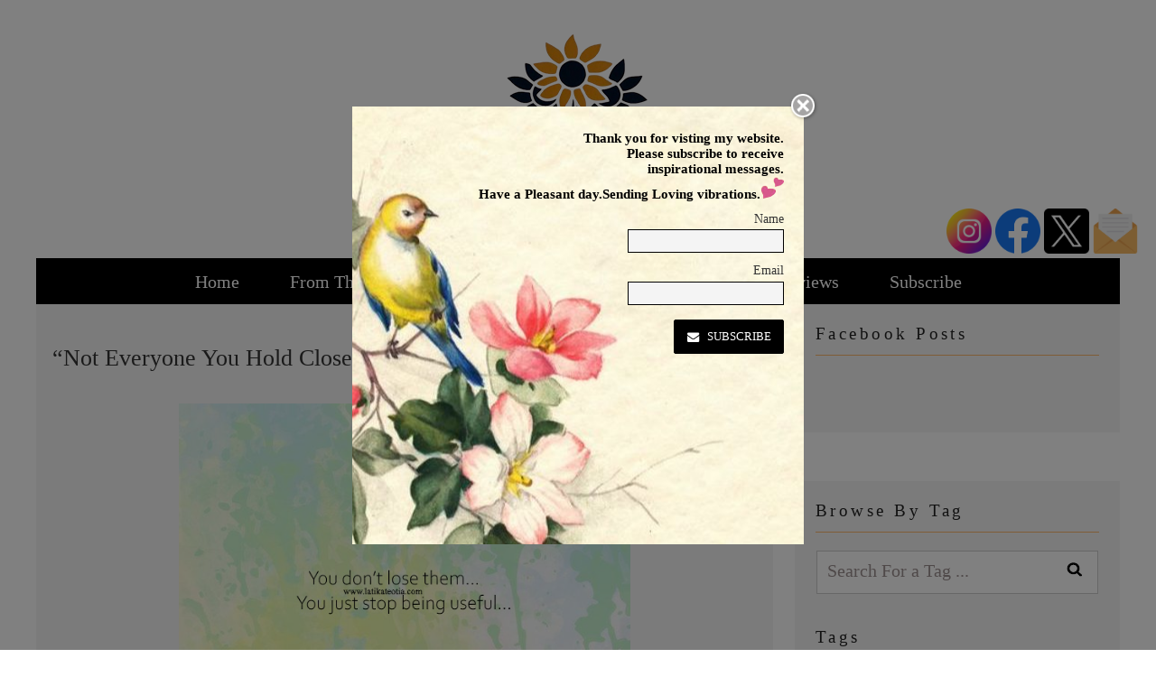

--- FILE ---
content_type: text/html; charset=UTF-8
request_url: https://www.latikateotia.com/tag/lessons-learned/
body_size: 61675
content:
<!DOCTYPE html>
<html dir="ltr" lang="en" prefix="og: https://ogp.me/ns#" class="no-js no-svg">
<head>
  
<meta charset="UTF-8">
<meta name="viewport" content="width=device-width, initial-scale=1">
<link rel="profile" href="https://gmpg.org/xfn/11">

<script>(function(html){html.className = html.className.replace(/\bno-js\b/,'js')})(document.documentElement);</script>
<title>lessons learned |</title>
	<style>img:is([sizes="auto" i], [sizes^="auto," i]) { contain-intrinsic-size: 3000px 1500px }</style>
	
		<!-- All in One SEO 4.8.1.1 - aioseo.com -->
	<meta name="robots" content="max-image-preview:large" />
	<link rel="canonical" href="https://www.latikateotia.com/tag/lessons-learned/" />
	<meta name="generator" content="All in One SEO (AIOSEO) 4.8.1.1" />
		<script type="application/ld+json" class="aioseo-schema">
			{"@context":"https:\/\/schema.org","@graph":[{"@type":"BreadcrumbList","@id":"https:\/\/www.latikateotia.com\/tag\/lessons-learned\/#breadcrumblist","itemListElement":[{"@type":"ListItem","@id":"https:\/\/www.latikateotia.com\/#listItem","position":1,"name":"Home","item":"https:\/\/www.latikateotia.com\/","nextItem":{"@type":"ListItem","@id":"https:\/\/www.latikateotia.com\/tag\/lessons-learned\/#listItem","name":"lessons learned"}},{"@type":"ListItem","@id":"https:\/\/www.latikateotia.com\/tag\/lessons-learned\/#listItem","position":2,"name":"lessons learned","previousItem":{"@type":"ListItem","@id":"https:\/\/www.latikateotia.com\/#listItem","name":"Home"}}]},{"@type":"CollectionPage","@id":"https:\/\/www.latikateotia.com\/tag\/lessons-learned\/#collectionpage","url":"https:\/\/www.latikateotia.com\/tag\/lessons-learned\/","name":"lessons learned |","inLanguage":"en","isPartOf":{"@id":"https:\/\/www.latikateotia.com\/#website"},"breadcrumb":{"@id":"https:\/\/www.latikateotia.com\/tag\/lessons-learned\/#breadcrumblist"}},{"@type":"Organization","@id":"https:\/\/www.latikateotia.com\/#organization","url":"https:\/\/www.latikateotia.com\/","logo":{"@type":"ImageObject","url":"https:\/\/www.latikateotia.com\/wp-content\/uploads\/2025\/03\/Latika-Teotia-Publishing-House-Logo-transparent.png","@id":"https:\/\/www.latikateotia.com\/tag\/lessons-learned\/#organizationLogo","width":265,"height":250},"image":{"@id":"https:\/\/www.latikateotia.com\/tag\/lessons-learned\/#organizationLogo"}},{"@type":"WebSite","@id":"https:\/\/www.latikateotia.com\/#website","url":"https:\/\/www.latikateotia.com\/","inLanguage":"en","publisher":{"@id":"https:\/\/www.latikateotia.com\/#organization"}}]}
		</script>
		<!-- All in One SEO -->

<link rel='dns-prefetch' href='//js.stripe.com' />
<link rel='dns-prefetch' href='//fonts.googleapis.com' />
<link href='https://fonts.gstatic.com' crossorigin rel='preconnect' />
<link rel="alternate" type="application/rss+xml" title=" &raquo; Feed" href="https://www.latikateotia.com/feed/" />
<link rel="alternate" type="application/rss+xml" title=" &raquo; Comments Feed" href="https://www.latikateotia.com/comments/feed/" />
<link rel="alternate" type="application/rss+xml" title=" &raquo; lessons learned Tag Feed" href="https://www.latikateotia.com/tag/lessons-learned/feed/" />
		<!-- This site uses the Google Analytics by MonsterInsights plugin v9.4.1 - Using Analytics tracking - https://www.monsterinsights.com/ -->
		<!-- Note: MonsterInsights is not currently configured on this site. The site owner needs to authenticate with Google Analytics in the MonsterInsights settings panel. -->
					<!-- No tracking code set -->
				<!-- / Google Analytics by MonsterInsights -->
		<script type="text/javascript">
/* <![CDATA[ */
window._wpemojiSettings = {"baseUrl":"https:\/\/s.w.org\/images\/core\/emoji\/16.0.1\/72x72\/","ext":".png","svgUrl":"https:\/\/s.w.org\/images\/core\/emoji\/16.0.1\/svg\/","svgExt":".svg","source":{"concatemoji":"https:\/\/www.latikateotia.com\/wp-includes\/js\/wp-emoji-release.min.js?ver=6.8.3"}};
/*! This file is auto-generated */
!function(s,n){var o,i,e;function c(e){try{var t={supportTests:e,timestamp:(new Date).valueOf()};sessionStorage.setItem(o,JSON.stringify(t))}catch(e){}}function p(e,t,n){e.clearRect(0,0,e.canvas.width,e.canvas.height),e.fillText(t,0,0);var t=new Uint32Array(e.getImageData(0,0,e.canvas.width,e.canvas.height).data),a=(e.clearRect(0,0,e.canvas.width,e.canvas.height),e.fillText(n,0,0),new Uint32Array(e.getImageData(0,0,e.canvas.width,e.canvas.height).data));return t.every(function(e,t){return e===a[t]})}function u(e,t){e.clearRect(0,0,e.canvas.width,e.canvas.height),e.fillText(t,0,0);for(var n=e.getImageData(16,16,1,1),a=0;a<n.data.length;a++)if(0!==n.data[a])return!1;return!0}function f(e,t,n,a){switch(t){case"flag":return n(e,"\ud83c\udff3\ufe0f\u200d\u26a7\ufe0f","\ud83c\udff3\ufe0f\u200b\u26a7\ufe0f")?!1:!n(e,"\ud83c\udde8\ud83c\uddf6","\ud83c\udde8\u200b\ud83c\uddf6")&&!n(e,"\ud83c\udff4\udb40\udc67\udb40\udc62\udb40\udc65\udb40\udc6e\udb40\udc67\udb40\udc7f","\ud83c\udff4\u200b\udb40\udc67\u200b\udb40\udc62\u200b\udb40\udc65\u200b\udb40\udc6e\u200b\udb40\udc67\u200b\udb40\udc7f");case"emoji":return!a(e,"\ud83e\udedf")}return!1}function g(e,t,n,a){var r="undefined"!=typeof WorkerGlobalScope&&self instanceof WorkerGlobalScope?new OffscreenCanvas(300,150):s.createElement("canvas"),o=r.getContext("2d",{willReadFrequently:!0}),i=(o.textBaseline="top",o.font="600 32px Arial",{});return e.forEach(function(e){i[e]=t(o,e,n,a)}),i}function t(e){var t=s.createElement("script");t.src=e,t.defer=!0,s.head.appendChild(t)}"undefined"!=typeof Promise&&(o="wpEmojiSettingsSupports",i=["flag","emoji"],n.supports={everything:!0,everythingExceptFlag:!0},e=new Promise(function(e){s.addEventListener("DOMContentLoaded",e,{once:!0})}),new Promise(function(t){var n=function(){try{var e=JSON.parse(sessionStorage.getItem(o));if("object"==typeof e&&"number"==typeof e.timestamp&&(new Date).valueOf()<e.timestamp+604800&&"object"==typeof e.supportTests)return e.supportTests}catch(e){}return null}();if(!n){if("undefined"!=typeof Worker&&"undefined"!=typeof OffscreenCanvas&&"undefined"!=typeof URL&&URL.createObjectURL&&"undefined"!=typeof Blob)try{var e="postMessage("+g.toString()+"("+[JSON.stringify(i),f.toString(),p.toString(),u.toString()].join(",")+"));",a=new Blob([e],{type:"text/javascript"}),r=new Worker(URL.createObjectURL(a),{name:"wpTestEmojiSupports"});return void(r.onmessage=function(e){c(n=e.data),r.terminate(),t(n)})}catch(e){}c(n=g(i,f,p,u))}t(n)}).then(function(e){for(var t in e)n.supports[t]=e[t],n.supports.everything=n.supports.everything&&n.supports[t],"flag"!==t&&(n.supports.everythingExceptFlag=n.supports.everythingExceptFlag&&n.supports[t]);n.supports.everythingExceptFlag=n.supports.everythingExceptFlag&&!n.supports.flag,n.DOMReady=!1,n.readyCallback=function(){n.DOMReady=!0}}).then(function(){return e}).then(function(){var e;n.supports.everything||(n.readyCallback(),(e=n.source||{}).concatemoji?t(e.concatemoji):e.wpemoji&&e.twemoji&&(t(e.twemoji),t(e.wpemoji)))}))}((window,document),window._wpemojiSettings);
/* ]]> */
</script>
<link rel='stylesheet' id='wplp-bakery-style-css' href='https://www.latikateotia.com/wp-content/plugins/wp-latest-posts/css/vc_style.css?ver=5.0.10' type='text/css' media='all' />
<style id='wp-emoji-styles-inline-css' type='text/css'>

	img.wp-smiley, img.emoji {
		display: inline !important;
		border: none !important;
		box-shadow: none !important;
		height: 1em !important;
		width: 1em !important;
		margin: 0 0.07em !important;
		vertical-align: -0.1em !important;
		background: none !important;
		padding: 0 !important;
	}
</style>
<link rel='stylesheet' id='wp-block-library-css' href='https://www.latikateotia.com/wp-includes/css/dist/block-library/style.min.css?ver=6.8.3' type='text/css' media='all' />
<style id='classic-theme-styles-inline-css' type='text/css'>
/*! This file is auto-generated */
.wp-block-button__link{color:#fff;background-color:#32373c;border-radius:9999px;box-shadow:none;text-decoration:none;padding:calc(.667em + 2px) calc(1.333em + 2px);font-size:1.125em}.wp-block-file__button{background:#32373c;color:#fff;text-decoration:none}
</style>
<link rel='stylesheet' id='bplugins-plyrio-css' href='https://www.latikateotia.com/wp-content/plugins/html5-video-player/public/css/h5vp.css?ver=2.5.38' type='text/css' media='all' />
<link rel='stylesheet' id='html5-player-video-style-css' href='https://www.latikateotia.com/wp-content/plugins/html5-video-player/dist/frontend.css?ver=2.5.38' type='text/css' media='all' />
<style id='global-styles-inline-css' type='text/css'>
:root{--wp--preset--aspect-ratio--square: 1;--wp--preset--aspect-ratio--4-3: 4/3;--wp--preset--aspect-ratio--3-4: 3/4;--wp--preset--aspect-ratio--3-2: 3/2;--wp--preset--aspect-ratio--2-3: 2/3;--wp--preset--aspect-ratio--16-9: 16/9;--wp--preset--aspect-ratio--9-16: 9/16;--wp--preset--color--black: #000000;--wp--preset--color--cyan-bluish-gray: #abb8c3;--wp--preset--color--white: #ffffff;--wp--preset--color--pale-pink: #f78da7;--wp--preset--color--vivid-red: #cf2e2e;--wp--preset--color--luminous-vivid-orange: #ff6900;--wp--preset--color--luminous-vivid-amber: #fcb900;--wp--preset--color--light-green-cyan: #7bdcb5;--wp--preset--color--vivid-green-cyan: #00d084;--wp--preset--color--pale-cyan-blue: #8ed1fc;--wp--preset--color--vivid-cyan-blue: #0693e3;--wp--preset--color--vivid-purple: #9b51e0;--wp--preset--gradient--vivid-cyan-blue-to-vivid-purple: linear-gradient(135deg,rgba(6,147,227,1) 0%,rgb(155,81,224) 100%);--wp--preset--gradient--light-green-cyan-to-vivid-green-cyan: linear-gradient(135deg,rgb(122,220,180) 0%,rgb(0,208,130) 100%);--wp--preset--gradient--luminous-vivid-amber-to-luminous-vivid-orange: linear-gradient(135deg,rgba(252,185,0,1) 0%,rgba(255,105,0,1) 100%);--wp--preset--gradient--luminous-vivid-orange-to-vivid-red: linear-gradient(135deg,rgba(255,105,0,1) 0%,rgb(207,46,46) 100%);--wp--preset--gradient--very-light-gray-to-cyan-bluish-gray: linear-gradient(135deg,rgb(238,238,238) 0%,rgb(169,184,195) 100%);--wp--preset--gradient--cool-to-warm-spectrum: linear-gradient(135deg,rgb(74,234,220) 0%,rgb(151,120,209) 20%,rgb(207,42,186) 40%,rgb(238,44,130) 60%,rgb(251,105,98) 80%,rgb(254,248,76) 100%);--wp--preset--gradient--blush-light-purple: linear-gradient(135deg,rgb(255,206,236) 0%,rgb(152,150,240) 100%);--wp--preset--gradient--blush-bordeaux: linear-gradient(135deg,rgb(254,205,165) 0%,rgb(254,45,45) 50%,rgb(107,0,62) 100%);--wp--preset--gradient--luminous-dusk: linear-gradient(135deg,rgb(255,203,112) 0%,rgb(199,81,192) 50%,rgb(65,88,208) 100%);--wp--preset--gradient--pale-ocean: linear-gradient(135deg,rgb(255,245,203) 0%,rgb(182,227,212) 50%,rgb(51,167,181) 100%);--wp--preset--gradient--electric-grass: linear-gradient(135deg,rgb(202,248,128) 0%,rgb(113,206,126) 100%);--wp--preset--gradient--midnight: linear-gradient(135deg,rgb(2,3,129) 0%,rgb(40,116,252) 100%);--wp--preset--font-size--small: 13px;--wp--preset--font-size--medium: 20px;--wp--preset--font-size--large: 36px;--wp--preset--font-size--x-large: 42px;--wp--preset--spacing--20: 0.44rem;--wp--preset--spacing--30: 0.67rem;--wp--preset--spacing--40: 1rem;--wp--preset--spacing--50: 1.5rem;--wp--preset--spacing--60: 2.25rem;--wp--preset--spacing--70: 3.38rem;--wp--preset--spacing--80: 5.06rem;--wp--preset--shadow--natural: 6px 6px 9px rgba(0, 0, 0, 0.2);--wp--preset--shadow--deep: 12px 12px 50px rgba(0, 0, 0, 0.4);--wp--preset--shadow--sharp: 6px 6px 0px rgba(0, 0, 0, 0.2);--wp--preset--shadow--outlined: 6px 6px 0px -3px rgba(255, 255, 255, 1), 6px 6px rgba(0, 0, 0, 1);--wp--preset--shadow--crisp: 6px 6px 0px rgba(0, 0, 0, 1);}:where(.is-layout-flex){gap: 0.5em;}:where(.is-layout-grid){gap: 0.5em;}body .is-layout-flex{display: flex;}.is-layout-flex{flex-wrap: wrap;align-items: center;}.is-layout-flex > :is(*, div){margin: 0;}body .is-layout-grid{display: grid;}.is-layout-grid > :is(*, div){margin: 0;}:where(.wp-block-columns.is-layout-flex){gap: 2em;}:where(.wp-block-columns.is-layout-grid){gap: 2em;}:where(.wp-block-post-template.is-layout-flex){gap: 1.25em;}:where(.wp-block-post-template.is-layout-grid){gap: 1.25em;}.has-black-color{color: var(--wp--preset--color--black) !important;}.has-cyan-bluish-gray-color{color: var(--wp--preset--color--cyan-bluish-gray) !important;}.has-white-color{color: var(--wp--preset--color--white) !important;}.has-pale-pink-color{color: var(--wp--preset--color--pale-pink) !important;}.has-vivid-red-color{color: var(--wp--preset--color--vivid-red) !important;}.has-luminous-vivid-orange-color{color: var(--wp--preset--color--luminous-vivid-orange) !important;}.has-luminous-vivid-amber-color{color: var(--wp--preset--color--luminous-vivid-amber) !important;}.has-light-green-cyan-color{color: var(--wp--preset--color--light-green-cyan) !important;}.has-vivid-green-cyan-color{color: var(--wp--preset--color--vivid-green-cyan) !important;}.has-pale-cyan-blue-color{color: var(--wp--preset--color--pale-cyan-blue) !important;}.has-vivid-cyan-blue-color{color: var(--wp--preset--color--vivid-cyan-blue) !important;}.has-vivid-purple-color{color: var(--wp--preset--color--vivid-purple) !important;}.has-black-background-color{background-color: var(--wp--preset--color--black) !important;}.has-cyan-bluish-gray-background-color{background-color: var(--wp--preset--color--cyan-bluish-gray) !important;}.has-white-background-color{background-color: var(--wp--preset--color--white) !important;}.has-pale-pink-background-color{background-color: var(--wp--preset--color--pale-pink) !important;}.has-vivid-red-background-color{background-color: var(--wp--preset--color--vivid-red) !important;}.has-luminous-vivid-orange-background-color{background-color: var(--wp--preset--color--luminous-vivid-orange) !important;}.has-luminous-vivid-amber-background-color{background-color: var(--wp--preset--color--luminous-vivid-amber) !important;}.has-light-green-cyan-background-color{background-color: var(--wp--preset--color--light-green-cyan) !important;}.has-vivid-green-cyan-background-color{background-color: var(--wp--preset--color--vivid-green-cyan) !important;}.has-pale-cyan-blue-background-color{background-color: var(--wp--preset--color--pale-cyan-blue) !important;}.has-vivid-cyan-blue-background-color{background-color: var(--wp--preset--color--vivid-cyan-blue) !important;}.has-vivid-purple-background-color{background-color: var(--wp--preset--color--vivid-purple) !important;}.has-black-border-color{border-color: var(--wp--preset--color--black) !important;}.has-cyan-bluish-gray-border-color{border-color: var(--wp--preset--color--cyan-bluish-gray) !important;}.has-white-border-color{border-color: var(--wp--preset--color--white) !important;}.has-pale-pink-border-color{border-color: var(--wp--preset--color--pale-pink) !important;}.has-vivid-red-border-color{border-color: var(--wp--preset--color--vivid-red) !important;}.has-luminous-vivid-orange-border-color{border-color: var(--wp--preset--color--luminous-vivid-orange) !important;}.has-luminous-vivid-amber-border-color{border-color: var(--wp--preset--color--luminous-vivid-amber) !important;}.has-light-green-cyan-border-color{border-color: var(--wp--preset--color--light-green-cyan) !important;}.has-vivid-green-cyan-border-color{border-color: var(--wp--preset--color--vivid-green-cyan) !important;}.has-pale-cyan-blue-border-color{border-color: var(--wp--preset--color--pale-cyan-blue) !important;}.has-vivid-cyan-blue-border-color{border-color: var(--wp--preset--color--vivid-cyan-blue) !important;}.has-vivid-purple-border-color{border-color: var(--wp--preset--color--vivid-purple) !important;}.has-vivid-cyan-blue-to-vivid-purple-gradient-background{background: var(--wp--preset--gradient--vivid-cyan-blue-to-vivid-purple) !important;}.has-light-green-cyan-to-vivid-green-cyan-gradient-background{background: var(--wp--preset--gradient--light-green-cyan-to-vivid-green-cyan) !important;}.has-luminous-vivid-amber-to-luminous-vivid-orange-gradient-background{background: var(--wp--preset--gradient--luminous-vivid-amber-to-luminous-vivid-orange) !important;}.has-luminous-vivid-orange-to-vivid-red-gradient-background{background: var(--wp--preset--gradient--luminous-vivid-orange-to-vivid-red) !important;}.has-very-light-gray-to-cyan-bluish-gray-gradient-background{background: var(--wp--preset--gradient--very-light-gray-to-cyan-bluish-gray) !important;}.has-cool-to-warm-spectrum-gradient-background{background: var(--wp--preset--gradient--cool-to-warm-spectrum) !important;}.has-blush-light-purple-gradient-background{background: var(--wp--preset--gradient--blush-light-purple) !important;}.has-blush-bordeaux-gradient-background{background: var(--wp--preset--gradient--blush-bordeaux) !important;}.has-luminous-dusk-gradient-background{background: var(--wp--preset--gradient--luminous-dusk) !important;}.has-pale-ocean-gradient-background{background: var(--wp--preset--gradient--pale-ocean) !important;}.has-electric-grass-gradient-background{background: var(--wp--preset--gradient--electric-grass) !important;}.has-midnight-gradient-background{background: var(--wp--preset--gradient--midnight) !important;}.has-small-font-size{font-size: var(--wp--preset--font-size--small) !important;}.has-medium-font-size{font-size: var(--wp--preset--font-size--medium) !important;}.has-large-font-size{font-size: var(--wp--preset--font-size--large) !important;}.has-x-large-font-size{font-size: var(--wp--preset--font-size--x-large) !important;}
:where(.wp-block-post-template.is-layout-flex){gap: 1.25em;}:where(.wp-block-post-template.is-layout-grid){gap: 1.25em;}
:where(.wp-block-columns.is-layout-flex){gap: 2em;}:where(.wp-block-columns.is-layout-grid){gap: 2em;}
:root :where(.wp-block-pullquote){font-size: 1.5em;line-height: 1.6;}
</style>
<link rel='stylesheet' id='pb_animate-css' href='https://www.latikateotia.com/wp-content/plugins/ays-popup-box/public/css/animate.css?ver=5.2.6' type='text/css' media='all' />
<link rel='stylesheet' id='contact-form-7-css' href='https://www.latikateotia.com/wp-content/plugins/contact-form-7/includes/css/styles.css?ver=6.0.6' type='text/css' media='all' />
<link rel='stylesheet' id='mediaelement-css' href='https://www.latikateotia.com/wp-includes/js/mediaelement/mediaelementplayer-legacy.min.css?ver=4.2.17' type='text/css' media='all' />
<link rel='stylesheet' id='wp-mediaelement-css' href='https://www.latikateotia.com/wp-includes/js/mediaelement/wp-mediaelement.min.css?ver=6.8.3' type='text/css' media='all' />
<link rel='stylesheet' id='fvp-frontend-css' href='https://www.latikateotia.com/wp-content/plugins/featured-video-plus/styles/frontend.css?ver=2.3.3' type='text/css' media='all' />
<link rel='stylesheet' id='simple_popup_manager-style-css' href='https://www.latikateotia.com/wp-content/plugins/simple-popup-manager/css/style.css?ver=6.8.3' type='text/css' media='all' />
<link rel='stylesheet' id='SFSImainCss-css' href='https://www.latikateotia.com/wp-content/plugins/ultimate-social-media-icons/css/sfsi-style.css?ver=2.9.5' type='text/css' media='all' />
<link rel='stylesheet' id='wpecpp-css' href='https://www.latikateotia.com/wp-content/plugins/wp-ecommerce-paypal/assets/css/wpecpp.css?ver=1.9.1' type='text/css' media='all' />
<link rel='stylesheet' id='eshuflw-css-defaults-css' href='https://www.latikateotia.com/wp-content/plugins/Advanced-Categories-Widget-master/css/front.css' type='text/css' media='all' />
<link rel='stylesheet' id='parent-style-css' href='https://www.latikateotia.com/wp-content/themes/twentyseventeen/style.css?ver=6.8.3' type='text/css' media='all' />
<link rel='stylesheet' id='twentyseventeen-fonts-css' href='https://fonts.googleapis.com/css?family=Libre+Franklin%3A300%2C300i%2C400%2C400i%2C600%2C600i%2C800%2C800i&#038;subset=latin%2Clatin-ext' type='text/css' media='all' />
<link rel='stylesheet' id='twentyseventeen-style-css' href='https://www.latikateotia.com/wp-content/themes/twentyseventeenchild/style.css?ver=6.8.3' type='text/css' media='all' />
<!--[if lt IE 9]>
<link rel='stylesheet' id='twentyseventeen-ie8-css' href='https://www.latikateotia.com/wp-content/themes/twentyseventeen/assets/css/ie8.css?ver=1.0' type='text/css' media='all' />
<![endif]-->
<link rel='stylesheet' id='newsletter-css' href='https://www.latikateotia.com/wp-content/plugins/newsletter/style.css?ver=8.7.7' type='text/css' media='all' />
<link rel='stylesheet' id='myStyleSheets-css' href='https://www.latikateotia.com/wp-content/plugins/wp-latest-posts/css/wplp_front.css?ver=5.0.10' type='text/css' media='all' />
<script type="text/javascript" src="https://www.latikateotia.com/wp-includes/js/jquery/jquery.min.js?ver=3.7.1" id="jquery-core-js"></script>
<script type="text/javascript" src="https://www.latikateotia.com/wp-includes/js/jquery/jquery-migrate.min.js?ver=3.4.1" id="jquery-migrate-js"></script>
<script type="text/javascript" id="ays-pb-js-extra">
/* <![CDATA[ */
var pbLocalizeObj = {"ajax":"https:\/\/www.latikateotia.com\/wp-admin\/admin-ajax.php","seconds":"seconds","thisWillClose":"This will close in","icons":{"close_icon":"<svg class=\"ays_pb_material_close_icon\" xmlns=\"https:\/\/www.w3.org\/2000\/svg\" height=\"36px\" viewBox=\"0 0 24 24\" width=\"36px\" fill=\"#000000\" alt=\"Pop-up Close\"><path d=\"M0 0h24v24H0z\" fill=\"none\"\/><path d=\"M19 6.41L17.59 5 12 10.59 6.41 5 5 6.41 10.59 12 5 17.59 6.41 19 12 13.41 17.59 19 19 17.59 13.41 12z\"\/><\/svg>","close_circle_icon":"<svg class=\"ays_pb_material_close_circle_icon\" xmlns=\"https:\/\/www.w3.org\/2000\/svg\" height=\"24\" viewBox=\"0 0 24 24\" width=\"36\" alt=\"Pop-up Close\"><path d=\"M0 0h24v24H0z\" fill=\"none\"\/><path d=\"M12 2C6.47 2 2 6.47 2 12s4.47 10 10 10 10-4.47 10-10S17.53 2 12 2zm5 13.59L15.59 17 12 13.41 8.41 17 7 15.59 10.59 12 7 8.41 8.41 7 12 10.59 15.59 7 17 8.41 13.41 12 17 15.59z\"\/><\/svg>","volume_up_icon":"<svg class=\"ays_pb_fa_volume\" xmlns=\"https:\/\/www.w3.org\/2000\/svg\" height=\"24\" viewBox=\"0 0 24 24\" width=\"36\"><path d=\"M0 0h24v24H0z\" fill=\"none\"\/><path d=\"M3 9v6h4l5 5V4L7 9H3zm13.5 3c0-1.77-1.02-3.29-2.5-4.03v8.05c1.48-.73 2.5-2.25 2.5-4.02zM14 3.23v2.06c2.89.86 5 3.54 5 6.71s-2.11 5.85-5 6.71v2.06c4.01-.91 7-4.49 7-8.77s-2.99-7.86-7-8.77z\"\/><\/svg>","volume_mute_icon":"<svg xmlns=\"https:\/\/www.w3.org\/2000\/svg\" height=\"24\" viewBox=\"0 0 24 24\" width=\"24\"><path d=\"M0 0h24v24H0z\" fill=\"none\"\/><path d=\"M7 9v6h4l5 5V4l-5 5H7z\"\/><\/svg>"}};
/* ]]> */
</script>
<script type="text/javascript" src="https://www.latikateotia.com/wp-content/plugins/ays-popup-box/public/js/ays-pb-public.js?ver=5.2.6" id="ays-pb-js"></script>
<script type="text/javascript" id="mediaelement-core-js-before">
/* <![CDATA[ */
var mejsL10n = {"language":"en","strings":{"mejs.download-file":"Download File","mejs.install-flash":"You are using a browser that does not have Flash player enabled or installed. Please turn on your Flash player plugin or download the latest version from https:\/\/get.adobe.com\/flashplayer\/","mejs.fullscreen":"Fullscreen","mejs.play":"Play","mejs.pause":"Pause","mejs.time-slider":"Time Slider","mejs.time-help-text":"Use Left\/Right Arrow keys to advance one second, Up\/Down arrows to advance ten seconds.","mejs.live-broadcast":"Live Broadcast","mejs.volume-help-text":"Use Up\/Down Arrow keys to increase or decrease volume.","mejs.unmute":"Unmute","mejs.mute":"Mute","mejs.volume-slider":"Volume Slider","mejs.video-player":"Video Player","mejs.audio-player":"Audio Player","mejs.captions-subtitles":"Captions\/Subtitles","mejs.captions-chapters":"Chapters","mejs.none":"None","mejs.afrikaans":"Afrikaans","mejs.albanian":"Albanian","mejs.arabic":"Arabic","mejs.belarusian":"Belarusian","mejs.bulgarian":"Bulgarian","mejs.catalan":"Catalan","mejs.chinese":"Chinese","mejs.chinese-simplified":"Chinese (Simplified)","mejs.chinese-traditional":"Chinese (Traditional)","mejs.croatian":"Croatian","mejs.czech":"Czech","mejs.danish":"Danish","mejs.dutch":"Dutch","mejs.english":"English","mejs.estonian":"Estonian","mejs.filipino":"Filipino","mejs.finnish":"Finnish","mejs.french":"French","mejs.galician":"Galician","mejs.german":"German","mejs.greek":"Greek","mejs.haitian-creole":"Haitian Creole","mejs.hebrew":"Hebrew","mejs.hindi":"Hindi","mejs.hungarian":"Hungarian","mejs.icelandic":"Icelandic","mejs.indonesian":"Indonesian","mejs.irish":"Irish","mejs.italian":"Italian","mejs.japanese":"Japanese","mejs.korean":"Korean","mejs.latvian":"Latvian","mejs.lithuanian":"Lithuanian","mejs.macedonian":"Macedonian","mejs.malay":"Malay","mejs.maltese":"Maltese","mejs.norwegian":"Norwegian","mejs.persian":"Persian","mejs.polish":"Polish","mejs.portuguese":"Portuguese","mejs.romanian":"Romanian","mejs.russian":"Russian","mejs.serbian":"Serbian","mejs.slovak":"Slovak","mejs.slovenian":"Slovenian","mejs.spanish":"Spanish","mejs.swahili":"Swahili","mejs.swedish":"Swedish","mejs.tagalog":"Tagalog","mejs.thai":"Thai","mejs.turkish":"Turkish","mejs.ukrainian":"Ukrainian","mejs.vietnamese":"Vietnamese","mejs.welsh":"Welsh","mejs.yiddish":"Yiddish"}};
/* ]]> */
</script>
<script type="text/javascript" src="https://www.latikateotia.com/wp-includes/js/mediaelement/mediaelement-and-player.min.js?ver=4.2.17" id="mediaelement-core-js"></script>
<script type="text/javascript" src="https://www.latikateotia.com/wp-includes/js/mediaelement/mediaelement-migrate.min.js?ver=6.8.3" id="mediaelement-migrate-js"></script>
<script type="text/javascript" id="mediaelement-js-extra">
/* <![CDATA[ */
var _wpmejsSettings = {"pluginPath":"\/wp-includes\/js\/mediaelement\/","classPrefix":"mejs-","stretching":"responsive","audioShortcodeLibrary":"mediaelement","videoShortcodeLibrary":"mediaelement"};
/* ]]> */
</script>
<script type="text/javascript" src="https://www.latikateotia.com/wp-includes/js/mediaelement/wp-mediaelement.min.js?ver=6.8.3" id="wp-mediaelement-js"></script>
<script type="text/javascript" src="https://www.latikateotia.com/wp-content/plugins/featured-video-plus/js/jquery.fitvids.min.js?ver=master-2015-08" id="jquery.fitvids-js"></script>
<script type="text/javascript" src="https://www.latikateotia.com/wp-content/plugins/featured-video-plus/js/jquery.domwindow.min.js?ver=2.3.3" id="jquery.domwindow-js"></script>
<script type="text/javascript" id="fvp-frontend-js-extra">
/* <![CDATA[ */
var fvpdata = {"ajaxurl":"https:\/\/www.latikateotia.com\/wp-admin\/admin-ajax.php","nonce":"e7d04ab22c","fitvids":"1","dynamic":"","overlay":"1","opacity":"0.75","color":"w","width":"640"};
/* ]]> */
</script>
<script type="text/javascript" src="https://www.latikateotia.com/wp-content/plugins/featured-video-plus/js/frontend.min.js?ver=2.3.3" id="fvp-frontend-js"></script>
<script type="text/javascript" src="https://www.latikateotia.com/wp-content/plugins/simple-popup-manager/js/jquery.cookie.js?ver=1.3.4" id="jquery-cookie-js"></script>
<script type="text/javascript" id="simple-popup-manager-js-extra">
/* <![CDATA[ */
var servername = "https:\/\/www.latikateotia.com";
var options = {"active":"1","context":"all","bouton":"1","cookie":"1","largeur":"500","hauteur":"485","threshold":"480","bgcolor":"#000000","opacite":"0.5","contenu":"<div class=\"popupbox\">\n<p><!--\n\n\n<div class=\"pop-logobox\"><img class=\"alignnone size-medium wp-image-88\" src=\"https:\/\/www.latikateotia.com\/wp-content\/uploads\/2017\/06\/cropped-cropped-final-logo2-1.png\" width=\"300\" height=\"224\" \/><\/div>\n\n\n--><br \/>\nThank you for visting my website.<br \/>\nPlease subscribe to receive<br \/>\ninspirational messages.<br \/>\nHave a Pleasant day.Sending Loving vibrations.<img src=\"https:\/\/www.latikateotia.com\/wp-content\/uploads\/2017\/06\/hearts.png\" alt=\"\" \/><br \/>\n<p><div class=\"tnp tnp-subscription \">\n<form method=\"post\" action=\"https:\/\/www.latikateotia.com\/wp-admin\/admin-ajax.php?action=tnp&na=s\">\n<input type=\"hidden\" name=\"nlang\" value=\"\">\n<div class=\"tnp-field tnp-field-firstname\"><label for=\"tnp-1\">Name<\/label>\n<input class=\"tnp-name\" type=\"text\" name=\"nn\" id=\"tnp-1\" value=\"\" placeholder=\"\"><\/div>\n<div class=\"tnp-field tnp-field-email\"><label for=\"tnp-2\">Email<\/label>\n<input class=\"tnp-email\" type=\"email\" name=\"ne\" id=\"tnp-2\" value=\"\" placeholder=\"\" required><\/div>\n<div class=\"tnp-field tnp-field-button\" style=\"text-align: left\"><input class=\"tnp-submit\" type=\"submit\" value=\"Subscribe\" style=\"\">\n<\/div>\n<\/form>\n<\/div>\n<\/p><\/p>\n<\/div>\n","disableOutside":"1","debug":""};
/* ]]> */
</script>
<script type="text/javascript" src="https://www.latikateotia.com/wp-content/plugins/simple-popup-manager/js/simple-popup-manager.js?ver=1.3.4" id="simple-popup-manager-js"></script>
<!--[if lt IE 9]>
<script type="text/javascript" src="https://www.latikateotia.com/wp-content/themes/twentyseventeen/assets/js/html5.js?ver=3.7.3" id="html5-js"></script>
<![endif]-->
<link rel="https://api.w.org/" href="https://www.latikateotia.com/wp-json/" /><link rel="alternate" title="JSON" type="application/json" href="https://www.latikateotia.com/wp-json/wp/v2/tags/907" /><link rel="EditURI" type="application/rsd+xml" title="RSD" href="https://www.latikateotia.com/xmlrpc.php?rsd" />
<meta name="generator" content="WordPress 6.8.3" />
<meta name="follow.[base64]" content="bDYsSsVWtGKNLqqXJ6Q7"/> <style> #h5vpQuickPlayer { width: 100%; max-width: 100%; margin: 0 auto; } </style> <meta name="generator" content="Powered by Visual Composer - drag and drop page builder for WordPress."/>
<!--[if lte IE 9]><link rel="stylesheet" type="text/css" href="https://www.latikateotia.com/wp-content/plugins/js_composer/assets/css/vc_lte_ie9.min.css" media="screen"><![endif]--><link rel="icon" href="https://www.latikateotia.com/wp-content/uploads/2017/06/Bookmark-100x100.png" sizes="32x32" />
<link rel="icon" href="https://www.latikateotia.com/wp-content/uploads/2017/06/Bookmark.png" sizes="192x192" />
<link rel="apple-touch-icon" href="https://www.latikateotia.com/wp-content/uploads/2017/06/Bookmark.png" />
<meta name="msapplication-TileImage" content="https://www.latikateotia.com/wp-content/uploads/2017/06/Bookmark.png" />
		<style type="text/css" id="wp-custom-css">
			div#paypal-donate-button-container {
    position: fixed;
    bottom: 0;
    right: 0;
    z-index: 999;
}
.donate-bttn {
    position: fixed;
    right: 0;
    top: 70%;
}
.donate-bttn li {list-style:none !important;}
div#smart-button-container p {margin-bottom:0px !important;}
div#smart-button-container {
    border: 1px solid #cdcdcd;
    padding: 24px;
    margin-top: 10px;
    float: left;    width: 100%;
 background: #d9d9d9;
}
div#smart-button-container input {width:100%;}
div#smart-button-container div {
    WIDTH: 100%;
    text-align: left !important;
}
#heads {	
    margin: 0;
}
.social-header img {
    width: 50px;
	margin-bottom:2px;
}
.post-2410 .vc_row.wpb_row.vc_row-fluid {
    margin-top: 50px;
}
.wpb_single_image img {
    height: auto;
    max-width: 100%;
    vertical-align: top;
    width: 100%;
}
.post-2658 .wpb_single_image img {
    width: revert-layer;
}
.post-2658 .wpb_single_image.vc_align_left {
    text-align: center;
    margin-top: 40px;
}
.cnt-form h3 {
    margin: 0;
}
.cnt-form p {
    margin: 0px 0 18px;
    padding: 0;
}
.ays-pb-modal.ays-pb-modal_2.ays-popup-box-main-box.ays-pb-bg-styles_2.ays-pb-border-mobile_2.fadeIn {
    height: fit-content !important;
}
.wpb_single_image .vc_figure-caption {
    font-size: 17px;
    color: #000;
}
.vc_custom_1741152829171 #headings {
    text-align: center;
    color: #000;
}
h2.vc_custom_heading.latika-text {
    display: none;
}
/* .page-id-2410 .entry-content a img {
    width: 150px;
} */
.ays_content_box textarea.wpcf7-form-control.wpcf7-textarea.wpcf7-validates-as-required {
    height: 85px;
}
.cnt-form h3 {
    margin: 0;
    font-size: 20px;
}

@media (max-width:767px) {
	.image-gallery {
    padding: 20px 0px;
    display: grid;
    grid-template-columns: repeat(2,1fr) !important;
}
	.social-header img {
    width: 35px;
    margin-bottom: 1px;
}
	.page-id-2410 .entry-content a img {
    width: 100%;
}
}
.cnt-form input::placeholder, .cnt-form textarea::placeholder {
    font-size: 13px;
}
.wpcf7-form-control {
    font-size: 12px;
}
.pages.align-center {
    text-align: center;
}
.ays_image_window .ays_image_main:not(.ays-pb-show-scrollbar), .ays_minimal_window .ays_minimal_main:not(.ays-pb-show-scrollbar), div[class*=ays-pb-modal_].ays-pb-modal:not(.ays-pb-show-scrollbar), div[class*=ays-pb-modal_].ays_cmd_window:not(.ays-pb-show-scrollbar), div[class*=ays-pb-modal_].ays_lil_window:not(.ays-pb-show-scrollbar), div[class*=ays-pb-modal_].ays_ubuntu_window:not(.ays-pb-show-scrollbar), div[class*=ays-pb-modal_].ays_window:not(.ays-pb-show-scrollbar), div[class*=ays-pb-modal_].ays_winxp_window:not(.ays-pb-show-scrollbar) {
    scrollbar-width: auto !important;
}
@media (min-width:980px) and (max-width:1500px) {
	div[class*=ays-pb-modal_].ays-pb-modal {
    padding: 10px !important;
    height: 575px !important;
}
}
.ti-load-more-reviews-container .ti-load-more-reviews-button {
    /* background: red !important; */
    color: #000000 !important;
    box-shadow: 0px 0px 5px 0px #00000045;
    font-size: 17px !important;
    filter: brightness(1) invert(1);
}
.image-gallery {
    padding: 20px 0px;
    display: grid;
    grid-template-columns: repeat(3,1fr);
}
.image-box {
    padding: 5px;
    display: flex;
}		</style>
		<noscript><style type="text/css"> .wpb_animate_when_almost_visible { opacity: 1; }</style></noscript><script async src="//pagead2.googlesyndication.com/pagead/js/adsbygoogle.js"></script>
<script>
  (adsbygoogle = window.adsbygoogle || []).push({
    google_ad_client: "ca-pub-2414034761627154",
    enable_page_level_ads: true
  });
</script>
</head>

<body data-rsssl=1 class="archive tag tag-lessons-learned tag-907 wp-custom-logo wp-theme-twentyseventeen wp-child-theme-twentyseventeenchild sfsi_actvite_theme_thin hfeed has-sidebar page-one-column colors-light wpb-js-composer js-comp-ver-5.1 vc_responsive">
<div id="page" class="site">
	<a class="skip-link screen-reader-text" href="#content">Skip to content</a>

	<header id="masthead" class="site-header" role="banner">

		<div class="custom-header">

	<div class="custom-header-media">
			</div>

	<div class="site-branding">
	<div class="wrap">

		

		<div class="site-branding-text">
							<p class="site-title"><a href="https://www.latikateotia.com/" rel="home"></a></p>
			
					</div><!-- .site-branding-text -->
		<a href="https://www.latikateotia.com/" class="custom-logo-link" rel="home"><img width="265" height="250" src="https://www.latikateotia.com/wp-content/uploads/2025/03/Latika-Teotia-Publishing-House-Logo-transparent.png" class="custom-logo" alt="" decoding="async" fetchpriority="high" sizes="(max-width: 767px) 89vw, (max-width: 1000px) 54vw, (max-width: 1071px) 543px, 580px" /></a>		<div class="social-header">
        	<a class="insta-img" href="https://www.instagram.com/latikateotia_writer/?pnref=lhc"><img src="https://www.latikateotia.com/wp-content/themes/twentyseventeen/../twentyseventeenchild/images/instagram (1).png"></a>
			<a href="https://www.facebook.com/latika.teotia"><img src="https://www.latikateotia.com/wp-content/themes/twentyseventeen/../twentyseventeenchild/images/facebook.png"></a>
			<a href="https://twitter.com/LatikaTeotia"><img src="https://www.latikateotia.com/wp-content/themes/twentyseventeen/../twentyseventeenchild/images/twitter.png"></a>
            <a href="mailto:latikahavewingswillfly@gmail.com"><img src="https://www.latikateotia.com/wp-content/themes/twentyseventeen/../twentyseventeenchild/images/email.png"></a>

		</div>

		
	</div><!-- .wrap -->
</div><!-- .site-branding -->
</div><!-- .custom-header -->

					<div class="navigation-top">
				<div class="wrap">
					<nav id="site-navigation" class="main-navigation" role="navigation" aria-label="Top Menu">
	<button class="menu-toggle" aria-controls="top-menu" aria-expanded="false"><svg class="icon icon-bars" aria-hidden="true" role="img"> <use href="#icon-bars" xlink:href="#icon-bars"></use> </svg><svg class="icon icon-close" aria-hidden="true" role="img"> <use href="#icon-close" xlink:href="#icon-close"></use> </svg>Menu</button>
	<div class="menu-top-menu-container"><ul id="top-menu" class="menu"><li id="menu-item-20" class="menu-item menu-item-type-custom menu-item-object-custom menu-item-home menu-item-20"><a href="https://www.latikateotia.com//">Home</a></li>
<li id="menu-item-21" class="menu-item menu-item-type-post_type menu-item-object-page menu-item-21"><a href="https://www.latikateotia.com/about/">From The Author&#8217;s Desk</a></li>
<li id="menu-item-37" class="menu-item menu-item-type-post_type menu-item-object-page menu-item-37"><a href="https://www.latikateotia.com/quotes-corner/">Quotes Corner</a></li>
<li id="menu-item-2413" class="menu-item menu-item-type-custom menu-item-object-custom menu-item-2413"><a href="/books/">Books</a></li>
<li id="menu-item-2819" class="menu-item menu-item-type-post_type menu-item-object-page menu-item-2819"><a href="https://www.latikateotia.com/reviews/">Reviews</a></li>
<li id="menu-item-36" class="menu-item menu-item-type-post_type menu-item-object-page menu-item-36"><a href="https://www.latikateotia.com/subscribe/">Subscribe</a></li>
</ul></div>
	</nav><!-- #site-navigation -->
				</div><!-- .wrap -->
			</div><!-- .navigation-top -->
		
	</header><!-- #masthead -->



	<div class="site-content-contain">
		<div id="content" class="site-content">

<div class="wrap">

			<header class="page-header">
			<h1 class="page-title">Tag: <span>lessons learned</span></h1>		</header><!-- .page-header -->
	
	<div id="primary" class="content-area">
		<main id="main" class="site-main" role="main">

					<article id="post-2899" class="post-2899 post type-post status-publish format-standard has-post-thumbnail hentry category-mindful-living category-relationship tag-life-lesson tag-toxic-relationships tag-lifes-journey tag-lessons-on-relationships tag-lessons-learned tag-selfish-people tag-learn-evolve">
	

	

	
	
	<header class="entry-header">
		<h2 class="entry-title"><a href="https://www.latikateotia.com/not-everyone-you-hold-close-is-holding-you-back-a-reality-check/" rel="bookmark">“Not Everyone You Hold Close Is Holding You Back” A Reality Check!!!</a></h2>	</header><!-- .entry-header -->
	<div class="singlepost-content">
			<div class="post-thumbnail">
			<a href="https://www.latikateotia.com/not-everyone-you-hold-close-is-holding-you-back-a-reality-check/">
				<img width="601" height="600" src="https://www.latikateotia.com/wp-content/uploads/2025/07/latika-teotia-1-1.jpg" class="attachment-twentyseventeen-featured-image size-twentyseventeen-featured-image wp-post-image" alt="" decoding="async" srcset="https://www.latikateotia.com/wp-content/uploads/2025/07/latika-teotia-1-1.jpg 601w, https://www.latikateotia.com/wp-content/uploads/2025/07/latika-teotia-1-1-300x300.jpg 300w, https://www.latikateotia.com/wp-content/uploads/2025/07/latika-teotia-1-1-150x150.jpg 150w, https://www.latikateotia.com/wp-content/uploads/2025/07/latika-teotia-1-1-100x100.jpg 100w" sizes="(max-width: 767px) 89vw, (max-width: 1000px) 54vw, (max-width: 1071px) 543px, 580px" />			</a>
		</div><!-- .post-thumbnail -->
		
		<div class="entry-meta"><span class="screen-reader-text">Posted on</span> <a href="https://www.latikateotia.com/not-everyone-you-hold-close-is-holding-you-back-a-reality-check/" rel="bookmark"><time class="entry-date published updated" datetime="2025-07-10T04:22:48+00:00">July 10, 2025</time></a></div><!-- .entry-meta -->	
		
	
	
	</div>
		
	<div class="entry-content">
		<p id="f1f5" class="pw-post-body-paragraph yo yp ue yq b uv yr ys yt ux yu yv yw yx yy yz za zb zc zd ze zf zg zh zi zj ks bx zk" data-selectable-paragraph=""><span class="y zl zm zn cb zo zp zq zr zs cg">T</span>here comes a moment in life <em class="zt">‘for some’</em> when silence starts speaking louder than words, when people who once called your name with warmth now scroll past your existence like you were never there.</p>
<p id="eb6d" class="pw-post-body-paragraph yo yp ue yq b uv yr ys yt ux yu yv yw yx yy yz za zb zc zd ze zf zg zh zi zj ks bx" data-selectable-paragraph="">You gave them your time, your care, your sleepless nights, your quiet sacrifices. You built your days around their needs, offered your shoulder without being asked and stood beside them when no one else would. You mistook need for love and usefulness for worth. That’s where the heartbreak begins.</p>
<blockquote class="zu zv zw">
<p id="b697" class="yo yp zt yq b uv yr ys yt ux yu yv yw yx yy yz za zb zc zd ze zf zg zh zi zj ks bx" data-selectable-paragraph="">Because the truth??? The world has a sharp memory for your absence and a short one for your presence. The same hands you held through storms begin to slip away when you’re no longer the strong one. When your energy fades, or your utility dwindles or life knocks you down, they don’t look back. They move on. Quietly. Coldly. Almost professionally.</p>
</blockquote>
<p id="71c6" class="pw-post-body-paragraph yo yp ue yq b uv yr ys yt ux yu yv yw yx yy yz za zb zc zd ze zf zg zh zi zj ks bx" data-selectable-paragraph="">And that ache, that sudden shift, is not just loneliness. It’s betrayal in slow motion. You don’t lose people. You watch them choose not to stand by you. You don’t change. You simply stop serving their purpose.</p>
<p id="8838" class="pw-post-body-paragraph yo yp ue yq b uv yr ys yt ux yu yv yw yx yy yz za zb zc zd ze zf zg zh zi zj ks bx" data-selectable-paragraph="">We often think love is forever. But more often than not, it’s a contract signed in invisible ink, valid only while you’re needed. When you’re no longer useful, they edit you out like a scene that no longer fits the story. The same people you protected, defended, poured your life into, they forget. Not out of cruelty, but convenience. And that hurts even more.</p>
<p id="7ba1" class="pw-post-body-paragraph yo yp ue yq b uv yr ys yt ux yu yv yw yx yy yz za zb zc zd ze zf zg zh zi zj ks bx" data-selectable-paragraph="">In that quiet void, you begin to understand who truly loves you, not for what you give, but for who you are. And it often narrows down to a painfully small circle. Sometimes just your parents. Sometimes not even that. It’s a hard truth, but a necessary one.</p>
<blockquote class="zu zv zw">
<p id="f4de" class="yo yp zt yq b uv yr ys yt ux yu yv yw yx yy yz za zb zc zd ze zf zg zh zi zj ks bx" data-selectable-paragraph="">The world doesn’t owe you permanence. So, give without losing yourself<em class="ue">. </em>Care without emptying your soul. Love but know where your center is. Because when the lights go out and the room empties, your peace will come not from who stayed, but from knowing you stayed true to yourself.</p>
</blockquote>
<p id="8c73" class="pw-post-body-paragraph yo yp ue yq b uv yr ys yt ux yu yv yw yx yy yz za zb zc zd ze zf zg zh zi zj ks bx" data-selectable-paragraph="">In the end, not everyone who walks with you is walking for you.<br />
Some are just walking through… ~ Latika Teotia</p>
		
				</div><!-- .entry-content -->


	
</article><!-- #post-## -->
<article id="post-2865" class="post-2865 post type-post status-publish format-standard has-post-thumbnail hentry category-mindful-living category-relationship tag-life-lessons tag-boundaries tag-lessons-on-relationships tag-lessons-learned tag-kindness-matters tag-conscious-living tag-metime tag-people-pleasing tag-selfcare tag-invaluable-lessons tag-selflove">
	

	

	
	
	<header class="entry-header">
		<h2 class="entry-title"><a href="https://www.latikateotia.com/the-day-i-stopped-being-nice-and-finally-slept-like-a-baby/" rel="bookmark">Sorry I’m Not Sorry Anymore !!!</a></h2>	</header><!-- .entry-header -->
	<div class="singlepost-content">
			<div class="post-thumbnail">
			<a href="https://www.latikateotia.com/the-day-i-stopped-being-nice-and-finally-slept-like-a-baby/">
				<img width="600" height="600" src="https://www.latikateotia.com/wp-content/uploads/2025/06/bg-water-color-rainbow.jpg" class="attachment-twentyseventeen-featured-image size-twentyseventeen-featured-image wp-post-image" alt="" decoding="async" loading="lazy" srcset="https://www.latikateotia.com/wp-content/uploads/2025/06/bg-water-color-rainbow.jpg 600w, https://www.latikateotia.com/wp-content/uploads/2025/06/bg-water-color-rainbow-300x300.jpg 300w, https://www.latikateotia.com/wp-content/uploads/2025/06/bg-water-color-rainbow-150x150.jpg 150w, https://www.latikateotia.com/wp-content/uploads/2025/06/bg-water-color-rainbow-100x100.jpg 100w" sizes="(max-width: 767px) 89vw, (max-width: 1000px) 54vw, (max-width: 1071px) 543px, 580px" />			</a>
		</div><!-- .post-thumbnail -->
		
		<div class="entry-meta"><span class="screen-reader-text">Posted on</span> <a href="https://www.latikateotia.com/the-day-i-stopped-being-nice-and-finally-slept-like-a-baby/" rel="bookmark"><time class="entry-date published" datetime="2025-06-08T10:22:50+00:00">June 8, 2025</time><time class="updated" datetime="2025-06-17T09:18:05+00:00">June 17, 2025</time></a></div><!-- .entry-meta -->	
		
	
	
	</div>
		
	<div class="entry-content">
		<p>It didn’t happen like in the movies. No storm, no haunting piano music, not even a dramatic sigh. Just me sitting with a lukewarm cup of chai that I’d reheated twice and still hadn’t sipped, staring blankly at a message blinking on my phone  <em>“Beta, we’re expecting you at the family dinner. Don’t be late. It’s important.”</em></p>
<p>Important.</p>
<p>That word. Everyone throws it around like a rock into your pond of peace. Birthdays, pujas, surprise parties, even the neighbour’s cat’s funeral, everything becomes “important.”</p>
<p>But no one ever asks, “Important for whom?”</p>
<p>I looked at my calendar.( If it were a person, I’d block it) Full. Every hour blocked like a prison cell.</p>
<p>Some meetings had red stars. Others had reminders, warnings, emojis.</p>
<p>One even had ‘CRUCIAL-DO NOT CANCEL’  in all caps possibly in blood.</p>
<p>I cancelled it. Just like that.</p>
<p>And felt this strange, almost illegal calm spreading in my chest, like someone had finally found the mute button on my life.</p>
<p>That was the day I stopped being nice.</p>
<p>I didn’t go to the family dinner. They were stunned.<br data-start="1463" data-end="1466" />I didn’t concoct ten delicate excuses like migraine or  ran out of petrol while on foot.<br />
I simply said <em data-start="1569" data-end="1600">“I won’t be able to make it.”</em><br data-start="1600" data-end="1603" />No explanation.<br data-start="1618" data-end="1621" />No apology.<br data-start="1632" data-end="1635" />And here’s the scandal- ‘<strong>I survived</strong><strong>’</strong><strong>.</strong></p>
<p>I didn’t throw a party I had half-planned. I didn’t offer my guest room to that cousin who always walks in with a suitcase and criticism. I said, Sorry, I won’t be able to host this time. And lived.</p>
<p>When my kids began throwing tantrums like they were auditioning for a drama school, I didn’t bribe them with screen time or guilt. I drew a line. A calm, firm one. And when they yelled, We’ll go to Dadi’s house!  I said, Okay. Just text me when you reach. They stayed.</p>
<p>One friend-lovely, exhausting-kept mistaking my silence for consent.. Always late, always interrupting, always unloading. That day, I said-</p>
<p>You know, I don’t appreciate being talked over like that. Silence. Sweet, awkward silence.</p>
<p>It felt like fresh air in a room that had smelled like expired apologies since 2014.</p>
<p>At home, I was taking care of a sick relative. Day in, day out. A full-time nurse, unpaid, untrained and quietly crumbling. One evening, while crushing yet another tablet with the back of a spoon, I realized, I was falling apart so someone else could stay stitched. The next day, I hired help. Professional. Kind. Trained. I sat alone that evening and cried, not out of guilt, but relief.</p>
<p>It wasn’t a selfish revolution. It was a gentle reclaiming.</p>
<p>Of breath. Of peace. Of a version of me who wasn’t always smiling through clenched teeth, sprinkling glitter over burnout.</p>
<p>Because let’s face it<em>, if pleasing people burned calories, some of us would’ve evaporated by now.</em></p>
<p>We are not honeycombs. We are not built to keep dripping sweetness just because it’s expected.</p>
<p>We’re not cruel when we say no.<br />
We’re not mean when we choose peace.<br />
We’re not selfish when we rest.</p>
<p>We’re just… finally listening. To ourselves. The same self that spent years learning to ignore its own needs for the sake of decorum, duty and drama.</p>
<p>The truth is, you can take care of others <em>and</em> yourself, but not when you&#8217;re empty. Not when you&#8217;re dry. And certainly not when you are faking fine.</p>
<p>So pause. Refuse. Cancel. Speak. Rest. Reheat your chai and actually drink it this time.</p>
<p>And one day, without realizing it, you’ll lie down, guilt-free, on a bed that smells like freshly washed sheets and you’ll sleep. Deeply. Kindly. As if the world didn’t need fixing tonight.</p>
<p>Because it doesn’t.</p>
<p>And neither do you.</p>
<p>And yes, you will live to tell the tale&#8230; ~Latika Teotia</p>
		
				</div><!-- .entry-content -->


	
</article><!-- #post-## -->
<article id="post-2795" class="post-2795 post type-post status-publish format-standard has-post-thumbnail hentry category-walking-in-faith category-stay-motivated category-mindful-living tag-self-awareness tag-mental-health tag-invaluable-lessons tag-mentalwellness tag-life-lessons tag-mentalwellbeing tag-boundaries tag-lifecoach tag-rebuild-life tag-conscious-living tag-empathy-positivity tag-responsibility-life-lesson tag-mindful-living tag-help-yourself tag-lessons-learned tag-self-love tag-inner-peace tag-negativity tag-self-protection">
	

	

	
	
	<header class="entry-header">
		<h2 class="entry-title"><a href="https://www.latikateotia.com/unapologetically-aligned-choosing-health-as-an-act-of-self-respect/" rel="bookmark">Unapologetically Aligned-Choosing Health as an Act of Self-Respect !!!</a></h2>	</header><!-- .entry-header -->
	<div class="singlepost-content">
			<div class="post-thumbnail">
			<a href="https://www.latikateotia.com/unapologetically-aligned-choosing-health-as-an-act-of-self-respect/">
				<img width="600" height="600" src="https://www.latikateotia.com/wp-content/uploads/2025/05/latika-teotia-3.jpg" class="attachment-twentyseventeen-featured-image size-twentyseventeen-featured-image wp-post-image" alt="" decoding="async" loading="lazy" srcset="https://www.latikateotia.com/wp-content/uploads/2025/05/latika-teotia-3.jpg 600w, https://www.latikateotia.com/wp-content/uploads/2025/05/latika-teotia-3-300x300.jpg 300w, https://www.latikateotia.com/wp-content/uploads/2025/05/latika-teotia-3-150x150.jpg 150w, https://www.latikateotia.com/wp-content/uploads/2025/05/latika-teotia-3-100x100.jpg 100w" sizes="(max-width: 767px) 89vw, (max-width: 1000px) 54vw, (max-width: 1071px) 543px, 580px" />			</a>
		</div><!-- .post-thumbnail -->
		
		<div class="entry-meta"><span class="screen-reader-text">Posted on</span> <a href="https://www.latikateotia.com/unapologetically-aligned-choosing-health-as-an-act-of-self-respect/" rel="bookmark"><time class="entry-date published updated" datetime="2025-05-15T11:15:03+00:00">May 15, 2025</time></a></div><!-- .entry-meta -->	
		
	
	
	</div>
		
	<div class="entry-content">
		<p>There comes a time when you stop explaining yourself for choosing what nourishes your body, calms your mind, and protects your peace.</p>
<p>Eating clean, sleeping early, saying no to chaos, skipping the late-night scroll, or turning down that second glass of wine-these aren’t trends. These are sacred acts of self-respect.</p>
<p>Let people call it boring, obsessive, or too disciplined. You know what it really is? It’s alignment. It’s choosing a life where your energy feels whole and your mind feels clear. You’re not trying to impress; you’re trying to heal, grow, and show up fully.</p>
<p>You don’t owe anyone an explanation for wanting to feel good in your own skin.</p>
<p><em>“Honor the life within you. Make choices that water your roots, not just please the crowd.”</em></p>
<p>Stay kind, but stay firm. You’re allowed to protect your light&#8230; ~Latika Teotia</p>
		
				</div><!-- .entry-content -->


	
</article><!-- #post-## -->
<article id="post-2792" class="post-2792 post type-post status-publish format-standard has-post-thumbnail hentry category-mindful-living tag-mental-health tag-mentalwellbeing tag-lifecoach tag-self-love tag-conscious-living tag-invaluable-lessons tag-reminder tag-life-lessons tag-selfhelp tag-mindful-living tag-lessons-learned tag-daily-motivation tag-daily-inspiration">
	

	

	
	
	<header class="entry-header">
		<h2 class="entry-title"><a href="https://www.latikateotia.com/when-the-advice-giver-finally-takes-their-own-medicine/" rel="bookmark">When the Advice-Giver Finally Takes Their Own Medicine !!!</a></h2>	</header><!-- .entry-header -->
	<div class="singlepost-content">
			<div class="post-thumbnail">
			<a href="https://www.latikateotia.com/when-the-advice-giver-finally-takes-their-own-medicine/">
				<img width="602" height="584" src="https://www.latikateotia.com/wp-content/uploads/2025/05/latika-teotia-2-1.jpg" class="attachment-twentyseventeen-featured-image size-twentyseventeen-featured-image wp-post-image" alt="" decoding="async" loading="lazy" srcset="https://www.latikateotia.com/wp-content/uploads/2025/05/latika-teotia-2-1.jpg 602w, https://www.latikateotia.com/wp-content/uploads/2025/05/latika-teotia-2-1-300x291.jpg 300w" sizes="(max-width: 767px) 89vw, (max-width: 1000px) 54vw, (max-width: 1071px) 543px, 580px" />			</a>
		</div><!-- .post-thumbnail -->
		
		<div class="entry-meta"><span class="screen-reader-text">Posted on</span> <a href="https://www.latikateotia.com/when-the-advice-giver-finally-takes-their-own-medicine/" rel="bookmark"><time class="entry-date published updated" datetime="2025-05-15T11:08:37+00:00">May 15, 2025</time></a></div><!-- .entry-meta -->	
		
	
	
	</div>
		
	<div class="entry-content">
		<p>You know that moment when you finally do the thing you’ve been telling everyone else to do? Drink more water. Leave that toxic job. Set boundaries. Stop texting back people who treat you like a doormat.</p>
<p>Yeah, that moment is both humbling and hilarious.<br />
Turns out, all that wisdom you dished out like free snacks at a party? It works.</p>
<p>But applying your own advice feels a bit like finally reading the instruction manual for your own life, and realizing it was written in your handwriting all along.</p>
<p>It’s not that you didn’t know. It’s just,  it’s easier to be the lighthouse than to walk the shore yourself.</p>
<p><em>“We all have the map. The journey begins the day we stop handing it to others and start following it ourselves.”</em></p>
<p>So go ahead. Be your own guru. Turns out you’ve been making sense this whole time…~Latika Teotia</p>
		
				</div><!-- .entry-content -->


	
</article><!-- #post-## -->
<article id="post-2285" class="post-2285 post type-post status-publish format-standard has-post-thumbnail hentry category-walking-in-faith category-stay-motivated category-mindful-living tag-908 tag-stay-motivated tag-reflect tag-inspiration tag-lessons-learned">
	

	

	
	
	<header class="entry-header">
		<h2 class="entry-title"><a href="https://www.latikateotia.com/i-pray-that-2020-will-be-your-year/" rel="bookmark">I pray that 2020 will be your year !!!</a></h2>	</header><!-- .entry-header -->
	<div class="singlepost-content">
			<div class="post-thumbnail">
			<a href="https://www.latikateotia.com/i-pray-that-2020-will-be-your-year/">
				<img width="600" height="600" src="https://www.latikateotia.com/wp-content/uploads/2019/12/h0-copy.jpg" class="attachment-twentyseventeen-featured-image size-twentyseventeen-featured-image wp-post-image" alt="" decoding="async" loading="lazy" srcset="https://www.latikateotia.com/wp-content/uploads/2019/12/h0-copy.jpg 600w, https://www.latikateotia.com/wp-content/uploads/2019/12/h0-copy-150x150.jpg 150w, https://www.latikateotia.com/wp-content/uploads/2019/12/h0-copy-300x300.jpg 300w, https://www.latikateotia.com/wp-content/uploads/2019/12/h0-copy-100x100.jpg 100w" sizes="(max-width: 767px) 89vw, (max-width: 1000px) 54vw, (max-width: 1071px) 543px, 580px" />			</a>
		</div><!-- .post-thumbnail -->
		
		<div class="entry-meta"><span class="screen-reader-text">Posted on</span> <a href="https://www.latikateotia.com/i-pray-that-2020-will-be-your-year/" rel="bookmark"><time class="entry-date published updated" datetime="2019-12-23T12:17:20+00:00">December 23, 2019</time></a></div><!-- .entry-meta -->	
		
	
	
	</div>
		
	<div class="entry-content">
		<p>With a smile on your face and hope in your heart enter 2020 with confidence. Don’t look back upon the year gone by with regret. Keep the good memories; discard the bad ones- you don’t have to carry that unnecessary and useless baggage around.~Latika Teotia</p>
		
				</div><!-- .entry-content -->


	
</article><!-- #post-## -->

		</main><!-- #main -->
	</div><!-- #primary -->
	
<aside id="secondary" class="widget-area" role="complementary">
	<section id="like_box_widget_facbook-2" class="widget like_box_widget_facbook"><h2 class="widget-title">facebook posts</h2><div class="fb-page" data-href="https://www.facebook.com/LatikaTeotiaa" data-width="325px" data-height="330px" data-small-header="false" data-adapt-container-width="true" data-hide-cover="true" data-show-facepile="true" data-show-posts="true"><div class="fb-xfbml-parse-ignore"><blockquote cite="https://www.facebook.com/LatikaTeotiaa"><a href="https://www.facebook.com/LatikaTeotiaa"></a></blockquote></div></div><div style="font-size:2px;width:2px;height:1px;overflow: hidden;"><a href="https://wordpress.org/plugins/gallery-album/">WordPress Gallery</a></div><div id="fb-root"></div>

<script>(function(d, s, id) {
  var js, fjs = d.getElementsByTagName(s)[0];
  if (d.getElementById(id)) return;
  js = d.createElement(s); js.id = id;
  js.src = "//connect.facebook.net/en_US/sdk.js#xfbml=1&version=v2.3";
  fjs.parentNode.insertBefore(js, fjs);
}(document, "script", "facebook-jssdk"));</script></section><section id="eps_super_search-2" class="widget EPS_Super_Search_Widget"><h2 class="widget-title">Browse By Tag</h2><form role="search" method="get" id="super_searchform" class="searchform" action="https://www.latikateotia.com">

    <input type="hidden" name="archive_template" value="search.php"/>

    <div class="input-group">
        <input type="text" class="form-control" value="" name="s" id="s" placeholder="Search For a Tag ...">
                    <span class="input-group-btn">
                <input id="in_post_type" type="hidden" name="post_type" value="post,attachment"/>
                <input id="searchsubmit" class="btn btn-default" type="submit" value="Search">
            </span>
            </div>
</form></section><section id="tag_cloud-2" class="widget widget_tag_cloud"><h2 class="widget-title">Tags</h2><div class="tagcloud"><a href="https://www.latikateotia.com/tag/2020/" class="tag-cloud-link tag-link-908 tag-link-position-1" style="font-size: 8pt;" aria-label="2020 (1 item)">2020</a>
<a href="https://www.latikateotia.com/tag/2022/" class="tag-cloud-link tag-link-947 tag-link-position-2" style="font-size: 8pt;" aria-label="2022 (1 item)">2022</a>
<a href="https://www.latikateotia.com/tag/2024/" class="tag-cloud-link tag-link-962 tag-link-position-3" style="font-size: 8pt;" aria-label="2024 (1 item)">2024</a>
<a href="https://www.latikateotia.com/tag/2025/" class="tag-cloud-link tag-link-966 tag-link-position-4" style="font-size: 9.4pt;" aria-label="2025 (2 items)">2025</a>
<a href="https://www.latikateotia.com/tag/2026/" class="tag-cloud-link tag-link-1006 tag-link-position-5" style="font-size: 8pt;" aria-label="2026 (1 item)">2026</a>
<a href="https://www.latikateotia.com/tag/absence/" class="tag-cloud-link tag-link-565 tag-link-position-6" style="font-size: 8pt;" aria-label="absence (1 item)">absence</a>
<a href="https://www.latikateotia.com/tag/abundance/" class="tag-cloud-link tag-link-626 tag-link-position-7" style="font-size: 9.4pt;" aria-label="abundance (2 items)">abundance</a>
<a href="https://www.latikateotia.com/tag/accept/" class="tag-cloud-link tag-link-231 tag-link-position-8" style="font-size: 15.233333333333pt;" aria-label="accept (16 items)">accept</a>
<a href="https://www.latikateotia.com/tag/acceptance/" class="tag-cloud-link tag-link-6 tag-link-position-9" style="font-size: 13.444444444444pt;" aria-label="acceptance (9 items)">acceptance</a>
<a href="https://www.latikateotia.com/tag/accepting/" class="tag-cloud-link tag-link-364 tag-link-position-10" style="font-size: 9.4pt;" aria-label="accepting (2 items)">accepting</a>
<a href="https://www.latikateotia.com/tag/accomplished/" class="tag-cloud-link tag-link-568 tag-link-position-11" style="font-size: 8pt;" aria-label="accomplished (1 item)">accomplished</a>
<a href="https://www.latikateotia.com/tag/accumulate/" class="tag-cloud-link tag-link-731 tag-link-position-12" style="font-size: 8pt;" aria-label="accumulate (1 item)">accumulate</a>
<a href="https://www.latikateotia.com/tag/actions/" class="tag-cloud-link tag-link-573 tag-link-position-13" style="font-size: 9.4pt;" aria-label="actions (2 items)">actions</a>
<a href="https://www.latikateotia.com/tag/adapt/" class="tag-cloud-link tag-link-197 tag-link-position-14" style="font-size: 11.733333333333pt;" aria-label="Adapt (5 items)">Adapt</a>
<a href="https://www.latikateotia.com/tag/adjust/" class="tag-cloud-link tag-link-470 tag-link-position-15" style="font-size: 9.4pt;" aria-label="adjust (2 items)">adjust</a>
<a href="https://www.latikateotia.com/tag/adrenaline/" class="tag-cloud-link tag-link-738 tag-link-position-16" style="font-size: 8pt;" aria-label="adrenaline (1 item)">adrenaline</a>
<a href="https://www.latikateotia.com/tag/advertisements/" class="tag-cloud-link tag-link-640 tag-link-position-17" style="font-size: 8pt;" aria-label="advertisements (1 item)">advertisements</a>
<a href="https://www.latikateotia.com/tag/advice/" class="tag-cloud-link tag-link-594 tag-link-position-18" style="font-size: 8pt;" aria-label="advice (1 item)">advice</a>
<a href="https://www.latikateotia.com/tag/affirmation/" class="tag-cloud-link tag-link-814 tag-link-position-19" style="font-size: 8pt;" aria-label="affirmation (1 item)">affirmation</a>
<a href="https://www.latikateotia.com/tag/afraid/" class="tag-cloud-link tag-link-45 tag-link-position-20" style="font-size: 8pt;" aria-label="Afraid (1 item)">Afraid</a>
<a href="https://www.latikateotia.com/tag/age/" class="tag-cloud-link tag-link-405 tag-link-position-21" style="font-size: 8pt;" aria-label="age (1 item)">age</a>
<a href="https://www.latikateotia.com/tag/amends/" class="tag-cloud-link tag-link-215 tag-link-position-22" style="font-size: 8pt;" aria-label="amends (1 item)">amends</a>
<a href="https://www.latikateotia.com/tag/angel/" class="tag-cloud-link tag-link-564 tag-link-position-23" style="font-size: 8pt;" aria-label="angel. (1 item)">angel.</a>
<a href="https://www.latikateotia.com/tag/angels/" class="tag-cloud-link tag-link-94 tag-link-position-24" style="font-size: 10.333333333333pt;" aria-label="Angels (3 items)">Angels</a>
<a href="https://www.latikateotia.com/tag/anger/" class="tag-cloud-link tag-link-595 tag-link-position-25" style="font-size: 10.333333333333pt;" aria-label="anger (3 items)">anger</a>
<a href="https://www.latikateotia.com/tag/anger-management/" class="tag-cloud-link tag-link-774 tag-link-position-26" style="font-size: 9.4pt;" aria-label="anger management (2 items)">anger management</a>
<a href="https://www.latikateotia.com/tag/answers/" class="tag-cloud-link tag-link-515 tag-link-position-27" style="font-size: 8pt;" aria-label="answers (1 item)">answers</a>
<a href="https://www.latikateotia.com/tag/anxiety/" class="tag-cloud-link tag-link-40 tag-link-position-28" style="font-size: 11.733333333333pt;" aria-label="Anxiety (5 items)">Anxiety</a>
<a href="https://www.latikateotia.com/tag/anxious/" class="tag-cloud-link tag-link-441 tag-link-position-29" style="font-size: 8pt;" aria-label="anxious (1 item)">anxious</a>
<a href="https://www.latikateotia.com/tag/apologize/" class="tag-cloud-link tag-link-217 tag-link-position-30" style="font-size: 9.4pt;" aria-label="apologize (2 items)">apologize</a>
<a href="https://www.latikateotia.com/tag/applause/" class="tag-cloud-link tag-link-211 tag-link-position-31" style="font-size: 8pt;" aria-label="Applause (1 item)">Applause</a>
<a href="https://www.latikateotia.com/tag/appreciate/" class="tag-cloud-link tag-link-157 tag-link-position-32" style="font-size: 15.466666666667pt;" aria-label="appreciate (17 items)">appreciate</a>
<a href="https://www.latikateotia.com/tag/appreciation/" class="tag-cloud-link tag-link-704 tag-link-position-33" style="font-size: 9.4pt;" aria-label="appreciation (2 items)">appreciation</a>
<a href="https://www.latikateotia.com/tag/approval/" class="tag-cloud-link tag-link-394 tag-link-position-34" style="font-size: 9.4pt;" aria-label="approval (2 items)">approval</a>
<a href="https://www.latikateotia.com/tag/artificial-barricades/" class="tag-cloud-link tag-link-273 tag-link-position-35" style="font-size: 8pt;" aria-label="artificial barricades (1 item)">artificial barricades</a>
<a href="https://www.latikateotia.com/tag/as-it-comes/" class="tag-cloud-link tag-link-741 tag-link-position-36" style="font-size: 8pt;" aria-label="as it comes (1 item)">as it comes</a>
<a href="https://www.latikateotia.com/tag/aspirations/" class="tag-cloud-link tag-link-782 tag-link-position-37" style="font-size: 9.4pt;" aria-label="aspirations. (2 items)">aspirations.</a>
<a href="https://www.latikateotia.com/tag/assess/" class="tag-cloud-link tag-link-768 tag-link-position-38" style="font-size: 8pt;" aria-label="assess (1 item)">assess</a>
<a href="https://www.latikateotia.com/tag/assume/" class="tag-cloud-link tag-link-286 tag-link-position-39" style="font-size: 8pt;" aria-label="assume (1 item)">assume</a>
<a href="https://www.latikateotia.com/tag/attachment/" class="tag-cloud-link tag-link-174 tag-link-position-40" style="font-size: 9.4pt;" aria-label="attachment (2 items)">attachment</a>
<a href="https://www.latikateotia.com/tag/attention/" class="tag-cloud-link tag-link-140 tag-link-position-41" style="font-size: 9.4pt;" aria-label="attention (2 items)">attention</a>
<a href="https://www.latikateotia.com/tag/attitude/" class="tag-cloud-link tag-link-825 tag-link-position-42" style="font-size: 8pt;" aria-label="attitude (1 item)">attitude</a>
<a href="https://www.latikateotia.com/tag/attraction/" class="tag-cloud-link tag-link-237 tag-link-position-43" style="font-size: 8pt;" aria-label="attraction (1 item)">attraction</a>
<a href="https://www.latikateotia.com/tag/avoid/" class="tag-cloud-link tag-link-333 tag-link-position-44" style="font-size: 8pt;" aria-label="avoid (1 item)">avoid</a>
<a href="https://www.latikateotia.com/tag/aware/" class="tag-cloud-link tag-link-574 tag-link-position-45" style="font-size: 8pt;" aria-label="aware (1 item)">aware</a>
<a href="https://www.latikateotia.com/tag/bad/" class="tag-cloud-link tag-link-439 tag-link-position-46" style="font-size: 8pt;" aria-label="bad (1 item)">bad</a>
<a href="https://www.latikateotia.com/tag/baggage/" class="tag-cloud-link tag-link-208 tag-link-position-47" style="font-size: 8pt;" aria-label="Baggage (1 item)">Baggage</a>
<a href="https://www.latikateotia.com/tag/beautiful/" class="tag-cloud-link tag-link-12 tag-link-position-48" style="font-size: 11.111111111111pt;" aria-label="beautiful (4 items)">beautiful</a>
<a href="https://www.latikateotia.com/tag/beautifully/" class="tag-cloud-link tag-link-122 tag-link-position-49" style="font-size: 8pt;" aria-label="beautifully (1 item)">beautifully</a>
<a href="https://www.latikateotia.com/tag/be-believing-redeem-yourself/" class="tag-cloud-link tag-link-890 tag-link-position-50" style="font-size: 12.277777777778pt;" aria-label="be believing redeem yourself (6 items)">be believing redeem yourself</a>
<a href="https://www.latikateotia.com/tag/be-bold/" class="tag-cloud-link tag-link-275 tag-link-position-51" style="font-size: 10.333333333333pt;" aria-label="be bold (3 items)">be bold</a>
<a href="https://www.latikateotia.com/tag/be-brave/" class="tag-cloud-link tag-link-126 tag-link-position-52" style="font-size: 11.733333333333pt;" aria-label="Be brave (5 items)">Be brave</a>
<a href="https://www.latikateotia.com/tag/be-decisive/" class="tag-cloud-link tag-link-526 tag-link-position-53" style="font-size: 9.4pt;" aria-label="be decisive (2 items)">be decisive</a>
<a href="https://www.latikateotia.com/tag/be-defined/" class="tag-cloud-link tag-link-622 tag-link-position-54" style="font-size: 8pt;" aria-label="Be defined (1 item)">Be defined</a>
<a href="https://www.latikateotia.com/tag/be-encouraged/" class="tag-cloud-link tag-link-904 tag-link-position-55" style="font-size: 8pt;" aria-label="Be encouraged (1 item)">Be encouraged</a>
<a href="https://www.latikateotia.com/tag/begin/" class="tag-cloud-link tag-link-181 tag-link-position-56" style="font-size: 12.277777777778pt;" aria-label="Begin (6 items)">Begin</a>
<a href="https://www.latikateotia.com/tag/begin-again/" class="tag-cloud-link tag-link-707 tag-link-position-57" style="font-size: 12.277777777778pt;" aria-label="begin again (6 items)">begin again</a>
<a href="https://www.latikateotia.com/tag/behavior/" class="tag-cloud-link tag-link-488 tag-link-position-58" style="font-size: 8pt;" aria-label="behavior (1 item)">behavior</a>
<a href="https://www.latikateotia.com/tag/behaviour/" class="tag-cloud-link tag-link-10 tag-link-position-59" style="font-size: 9.4pt;" aria-label="behaviour (2 items)">behaviour</a>
<a href="https://www.latikateotia.com/tag/be-human/" class="tag-cloud-link tag-link-926 tag-link-position-60" style="font-size: 10.333333333333pt;" aria-label="Be human (3 items)">Be human</a>
<a href="https://www.latikateotia.com/tag/being-human/" class="tag-cloud-link tag-link-955 tag-link-position-61" style="font-size: 10.333333333333pt;" aria-label="being human (3 items)">being human</a>
<a href="https://www.latikateotia.com/tag/be-inspired/" class="tag-cloud-link tag-link-385 tag-link-position-62" style="font-size: 11.111111111111pt;" aria-label="be inspired (4 items)">be inspired</a>
<a href="https://www.latikateotia.com/tag/be-kind/" class="tag-cloud-link tag-link-366 tag-link-position-63" style="font-size: 8pt;" aria-label="be kind (1 item)">be kind</a>
<a href="https://www.latikateotia.com/tag/beliefs/" class="tag-cloud-link tag-link-724 tag-link-position-64" style="font-size: 8pt;" aria-label="beliefs (1 item)">beliefs</a>
<a href="https://www.latikateotia.com/tag/belief-system/" class="tag-cloud-link tag-link-771 tag-link-position-65" style="font-size: 9.4pt;" aria-label="belief system (2 items)">belief system</a>
<a href="https://www.latikateotia.com/tag/believe/" class="tag-cloud-link tag-link-114 tag-link-position-66" style="font-size: 20.288888888889pt;" aria-label="believe (74 items)">believe</a>
<a href="https://www.latikateotia.com/tag/believe-in-self/" class="tag-cloud-link tag-link-494 tag-link-position-67" style="font-size: 11.111111111111pt;" aria-label="believe in self (4 items)">believe in self</a>
<a href="https://www.latikateotia.com/tag/believe-in-yourself/" class="tag-cloud-link tag-link-123 tag-link-position-68" style="font-size: 18.188888888889pt;" aria-label="believe in yourself (40 items)">believe in yourself</a>
<a href="https://www.latikateotia.com/tag/believeinyourself/" class="tag-cloud-link tag-link-836 tag-link-position-69" style="font-size: 10.333333333333pt;" aria-label="believeinyourself (3 items)">believeinyourself</a>
<a href="https://www.latikateotia.com/tag/believing/" class="tag-cloud-link tag-link-62 tag-link-position-70" style="font-size: 12.277777777778pt;" aria-label="Believing (6 items)">Believing</a>
<a href="https://www.latikateotia.com/tag/be-loving/" class="tag-cloud-link tag-link-367 tag-link-position-71" style="font-size: 9.4pt;" aria-label="be loving (2 items)">be loving</a>
<a href="https://www.latikateotia.com/tag/be-nice/" class="tag-cloud-link tag-link-368 tag-link-position-72" style="font-size: 8pt;" aria-label="be nice (1 item)">be nice</a>
<a href="https://www.latikateotia.com/tag/be-open/" class="tag-cloud-link tag-link-563 tag-link-position-73" style="font-size: 8pt;" aria-label="be open (1 item)">be open</a>
<a href="https://www.latikateotia.com/tag/be-positive/" class="tag-cloud-link tag-link-288 tag-link-position-74" style="font-size: 14.844444444444pt;" aria-label="be positive (14 items)">be positive</a>
<a href="https://www.latikateotia.com/tag/be-proud/" class="tag-cloud-link tag-link-624 tag-link-position-75" style="font-size: 8pt;" aria-label="Be proud (1 item)">Be proud</a>
<a href="https://www.latikateotia.com/tag/berate-yourself/" class="tag-cloud-link tag-link-239 tag-link-position-76" style="font-size: 8pt;" aria-label="berate yourself (1 item)">berate yourself</a>
<a href="https://www.latikateotia.com/tag/best/" class="tag-cloud-link tag-link-14 tag-link-position-77" style="font-size: 11.733333333333pt;" aria-label="best (5 items)">best</a>
<a href="https://www.latikateotia.com/tag/bestfriend/" class="tag-cloud-link tag-link-13 tag-link-position-78" style="font-size: 8pt;" aria-label="bestfriend (1 item)">bestfriend</a>
<a href="https://www.latikateotia.com/tag/bestfriends/" class="tag-cloud-link tag-link-578 tag-link-position-79" style="font-size: 9.4pt;" aria-label="bestfriends (2 items)">bestfriends</a>
<a href="https://www.latikateotia.com/tag/be-strong/" class="tag-cloud-link tag-link-875 tag-link-position-80" style="font-size: 8pt;" aria-label="be strong (1 item)">be strong</a>
<a href="https://www.latikateotia.com/tag/be-the-change/" class="tag-cloud-link tag-link-219 tag-link-position-81" style="font-size: 8pt;" aria-label="Be the change (1 item)">Be the change</a>
<a href="https://www.latikateotia.com/tag/better/" class="tag-cloud-link tag-link-316 tag-link-position-82" style="font-size: 10.333333333333pt;" aria-label="better (3 items)">better</a>
<a href="https://www.latikateotia.com/tag/betterment/" class="tag-cloud-link tag-link-846 tag-link-position-83" style="font-size: 8pt;" aria-label="betterment (1 item)">betterment</a>
<a href="https://www.latikateotia.com/tag/be-your-natural-self/" class="tag-cloud-link tag-link-449 tag-link-position-84" style="font-size: 8pt;" aria-label="be your natural self (1 item)">be your natural self</a>
<a href="https://www.latikateotia.com/tag/be-yourself/" class="tag-cloud-link tag-link-508 tag-link-position-85" style="font-size: 11.111111111111pt;" aria-label="be yourself (4 items)">be yourself</a>
<a href="https://www.latikateotia.com/tag/big/" class="tag-cloud-link tag-link-633 tag-link-position-86" style="font-size: 8pt;" aria-label="big (1 item)">big</a>
<a href="https://www.latikateotia.com/tag/blame/" class="tag-cloud-link tag-link-267 tag-link-position-87" style="font-size: 9.4pt;" aria-label="blame (2 items)">blame</a>
<a href="https://www.latikateotia.com/tag/bless/" class="tag-cloud-link tag-link-506 tag-link-position-88" style="font-size: 9.4pt;" aria-label="bless (2 items)">bless</a>
<a href="https://www.latikateotia.com/tag/blessed/" class="tag-cloud-link tag-link-210 tag-link-position-89" style="font-size: 11.111111111111pt;" aria-label="Blessed (4 items)">Blessed</a>
<a href="https://www.latikateotia.com/tag/blessings/" class="tag-cloud-link tag-link-41 tag-link-position-90" style="font-size: 17.566666666667pt;" aria-label="Blessings (33 items)">Blessings</a>
<a href="https://www.latikateotia.com/tag/blessings-of-healing/" class="tag-cloud-link tag-link-322 tag-link-position-91" style="font-size: 11.733333333333pt;" aria-label="blessings of healing (5 items)">blessings of healing</a>
<a href="https://www.latikateotia.com/tag/blindfaith/" class="tag-cloud-link tag-link-954 tag-link-position-92" style="font-size: 8pt;" aria-label="blindfaith (1 item)">blindfaith</a>
<a href="https://www.latikateotia.com/tag/bliss/" class="tag-cloud-link tag-link-78 tag-link-position-93" style="font-size: 10.333333333333pt;" aria-label="bliss (3 items)">bliss</a>
<a href="https://www.latikateotia.com/tag/blissful-life/" class="tag-cloud-link tag-link-920 tag-link-position-94" style="font-size: 9.4pt;" aria-label="blissful life (2 items)">blissful life</a>
<a href="https://www.latikateotia.com/tag/blossoms/" class="tag-cloud-link tag-link-877 tag-link-position-95" style="font-size: 8pt;" aria-label="blossoms (1 item)">blossoms</a>
<a href="https://www.latikateotia.com/tag/blunt/" class="tag-cloud-link tag-link-592 tag-link-position-96" style="font-size: 8pt;" aria-label="blunt (1 item)">blunt</a>
<a href="https://www.latikateotia.com/tag/body/" class="tag-cloud-link tag-link-511 tag-link-position-97" style="font-size: 8pt;" aria-label="body (1 item)">body</a>
<a href="https://www.latikateotia.com/tag/bounce-back/" class="tag-cloud-link tag-link-163 tag-link-position-98" style="font-size: 8pt;" aria-label="bounce back (1 item)">bounce back</a>
<a href="https://www.latikateotia.com/tag/boundaries/" class="tag-cloud-link tag-link-754 tag-link-position-99" style="font-size: 12.666666666667pt;" aria-label="boundaries (7 items)">boundaries</a>
<a href="https://www.latikateotia.com/tag/boundary/" class="tag-cloud-link tag-link-476 tag-link-position-100" style="font-size: 10.333333333333pt;" aria-label="boundary (3 items)">boundary</a>
<a href="https://www.latikateotia.com/tag/brave/" class="tag-cloud-link tag-link-99 tag-link-position-101" style="font-size: 12.666666666667pt;" aria-label="brave (7 items)">brave</a>
<a href="https://www.latikateotia.com/tag/braved/" class="tag-cloud-link tag-link-194 tag-link-position-102" style="font-size: 8pt;" aria-label="Braved (1 item)">Braved</a>
<a href="https://www.latikateotia.com/tag/break-away/" class="tag-cloud-link tag-link-96 tag-link-position-103" style="font-size: 10.333333333333pt;" aria-label="break away (3 items)">break away</a>
<a href="https://www.latikateotia.com/tag/breakfree/" class="tag-cloud-link tag-link-413 tag-link-position-104" style="font-size: 9.4pt;" aria-label="breakfree (2 items)">breakfree</a>
<a href="https://www.latikateotia.com/tag/breakup/" class="tag-cloud-link tag-link-445 tag-link-position-105" style="font-size: 8pt;" aria-label="breakup (1 item)">breakup</a>
<a href="https://www.latikateotia.com/tag/break-up/" class="tag-cloud-link tag-link-776 tag-link-position-106" style="font-size: 8pt;" aria-label="break up (1 item)">break up</a>
<a href="https://www.latikateotia.com/tag/bridges/" class="tag-cloud-link tag-link-345 tag-link-position-107" style="font-size: 8pt;" aria-label="bridges (1 item)">bridges</a>
<a href="https://www.latikateotia.com/tag/brighter/" class="tag-cloud-link tag-link-576 tag-link-position-108" style="font-size: 9.4pt;" aria-label="brighter (2 items)">brighter</a>
<a href="https://www.latikateotia.com/tag/brim/" class="tag-cloud-link tag-link-323 tag-link-position-109" style="font-size: 8pt;" aria-label="brim (1 item)">brim</a>
<a href="https://www.latikateotia.com/tag/broken/" class="tag-cloud-link tag-link-164 tag-link-position-110" style="font-size: 11.111111111111pt;" aria-label="broken (4 items)">broken</a>
<a href="https://www.latikateotia.com/tag/broken-heart/" class="tag-cloud-link tag-link-412 tag-link-position-111" style="font-size: 11.111111111111pt;" aria-label="broken-heart (4 items)">broken-heart</a>
<a href="https://www.latikateotia.com/tag/broken-hearts/" class="tag-cloud-link tag-link-600 tag-link-position-112" style="font-size: 8pt;" aria-label="broken hearts (1 item)">broken hearts</a>
<a href="https://www.latikateotia.com/tag/broken-relationsghips/" class="tag-cloud-link tag-link-468 tag-link-position-113" style="font-size: 8pt;" aria-label="broken relationsghips (1 item)">broken relationsghips</a>
<a href="https://www.latikateotia.com/tag/broken-relationship/" class="tag-cloud-link tag-link-234 tag-link-position-114" style="font-size: 8pt;" aria-label="broken relationship (1 item)">broken relationship</a>
<a href="https://www.latikateotia.com/tag/brood/" class="tag-cloud-link tag-link-698 tag-link-position-115" style="font-size: 9.4pt;" aria-label="brood (2 items)">brood</a>
<a href="https://www.latikateotia.com/tag/build/" class="tag-cloud-link tag-link-307 tag-link-position-116" style="font-size: 12.666666666667pt;" aria-label="build (7 items)">build</a>
<a href="https://www.latikateotia.com/tag/build-people/" class="tag-cloud-link tag-link-928 tag-link-position-117" style="font-size: 8pt;" aria-label="build people (1 item)">build people</a>
<a href="https://www.latikateotia.com/tag/bullism/" class="tag-cloud-link tag-link-425 tag-link-position-118" style="font-size: 8pt;" aria-label="bullism (1 item)">bullism</a>
<a href="https://www.latikateotia.com/tag/bullying/" class="tag-cloud-link tag-link-282 tag-link-position-119" style="font-size: 8pt;" aria-label="Bullying (1 item)">Bullying</a>
<a href="https://www.latikateotia.com/tag/calm/" class="tag-cloud-link tag-link-826 tag-link-position-120" style="font-size: 10.333333333333pt;" aria-label="calm (3 items)">calm</a>
<a href="https://www.latikateotia.com/tag/calmness/" class="tag-cloud-link tag-link-570 tag-link-position-121" style="font-size: 8pt;" aria-label="calmness (1 item)">calmness</a>
<a href="https://www.latikateotia.com/tag/care/" class="tag-cloud-link tag-link-15 tag-link-position-122" style="font-size: 12.277777777778pt;" aria-label="care (6 items)">care</a>
<a href="https://www.latikateotia.com/tag/careerbelieve/" class="tag-cloud-link tag-link-361 tag-link-position-123" style="font-size: 8pt;" aria-label="careerbelieve (1 item)">careerbelieve</a>
<a href="https://www.latikateotia.com/tag/careful/" class="tag-cloud-link tag-link-424 tag-link-position-124" style="font-size: 8pt;" aria-label="careful (1 item)">careful</a>
<a href="https://www.latikateotia.com/tag/cares/" class="tag-cloud-link tag-link-579 tag-link-position-125" style="font-size: 8pt;" aria-label="cares (1 item)">cares</a>
<a href="https://www.latikateotia.com/tag/caretaker/" class="tag-cloud-link tag-link-946 tag-link-position-126" style="font-size: 8pt;" aria-label="caretaker (1 item)">caretaker</a>
<a href="https://www.latikateotia.com/tag/caring/" class="tag-cloud-link tag-link-498 tag-link-position-127" style="font-size: 9.4pt;" aria-label="caring (2 items)">caring</a>
<a href="https://www.latikateotia.com/tag/castle/" class="tag-cloud-link tag-link-167 tag-link-position-128" style="font-size: 8pt;" aria-label="Castle (1 item)">Castle</a>
<a href="https://www.latikateotia.com/tag/celebrate/" class="tag-cloud-link tag-link-621 tag-link-position-129" style="font-size: 9.4pt;" aria-label="celebrate (2 items)">celebrate</a>
<a href="https://www.latikateotia.com/tag/cerebralpalsy/" class="tag-cloud-link tag-link-942 tag-link-position-130" style="font-size: 8pt;" aria-label="cerebralpalsy (1 item)">cerebralpalsy</a>
<a href="https://www.latikateotia.com/tag/challenge/" class="tag-cloud-link tag-link-199 tag-link-position-131" style="font-size: 11.733333333333pt;" aria-label="Challenge (5 items)">Challenge</a>
<a href="https://www.latikateotia.com/tag/challenges/" class="tag-cloud-link tag-link-471 tag-link-position-132" style="font-size: 10.333333333333pt;" aria-label="Challenges (3 items)">Challenges</a>
<a href="https://www.latikateotia.com/tag/chance/" class="tag-cloud-link tag-link-16 tag-link-position-133" style="font-size: 9.4pt;" aria-label="chance (2 items)">chance</a>
<a href="https://www.latikateotia.com/tag/change/" class="tag-cloud-link tag-link-18 tag-link-position-134" style="font-size: 16.244444444444pt;" aria-label="change (22 items)">change</a>
<a href="https://www.latikateotia.com/tag/changes/" class="tag-cloud-link tag-link-315 tag-link-position-135" style="font-size: 11.111111111111pt;" aria-label="changes (4 items)">changes</a>
<a href="https://www.latikateotia.com/tag/character-assassination/" class="tag-cloud-link tag-link-283 tag-link-position-136" style="font-size: 8pt;" aria-label="character assassination (1 item)">character assassination</a>
<a href="https://www.latikateotia.com/tag/chase/" class="tag-cloud-link tag-link-858 tag-link-position-137" style="font-size: 8pt;" aria-label="chase (1 item)">chase</a>
<a href="https://www.latikateotia.com/tag/cheer/" class="tag-cloud-link tag-link-392 tag-link-position-138" style="font-size: 13.444444444444pt;" aria-label="cheer (9 items)">cheer</a>
<a href="https://www.latikateotia.com/tag/cheer-up/" class="tag-cloud-link tag-link-550 tag-link-position-139" style="font-size: 8pt;" aria-label="cheer up (1 item)">cheer up</a>
<a href="https://www.latikateotia.com/tag/children/" class="tag-cloud-link tag-link-280 tag-link-position-140" style="font-size: 9.4pt;" aria-label="children (2 items)">children</a>
<a href="https://www.latikateotia.com/tag/childsafety/" class="tag-cloud-link tag-link-979 tag-link-position-141" style="font-size: 8pt;" aria-label="childsafety (1 item)">childsafety</a>
<a href="https://www.latikateotia.com/tag/choice/" class="tag-cloud-link tag-link-504 tag-link-position-142" style="font-size: 9.4pt;" aria-label="choice (2 items)">choice</a>
<a href="https://www.latikateotia.com/tag/choices/" class="tag-cloud-link tag-link-418 tag-link-position-143" style="font-size: 11.111111111111pt;" aria-label="choices (4 items)">choices</a>
<a href="https://www.latikateotia.com/tag/choose/" class="tag-cloud-link tag-link-408 tag-link-position-144" style="font-size: 9.4pt;" aria-label="choose (2 items)">choose</a>
<a href="https://www.latikateotia.com/tag/chosen/" class="tag-cloud-link tag-link-590 tag-link-position-145" style="font-size: 8pt;" aria-label="chosen (1 item)">chosen</a>
<a href="https://www.latikateotia.com/tag/christmas/" class="tag-cloud-link tag-link-1007 tag-link-position-146" style="font-size: 8pt;" aria-label="christmas (1 item)">christmas</a>
<a href="https://www.latikateotia.com/tag/clarity/" class="tag-cloud-link tag-link-905 tag-link-position-147" style="font-size: 9.4pt;" aria-label="clarity (2 items)">clarity</a>
<a href="https://www.latikateotia.com/tag/clear/" class="tag-cloud-link tag-link-843 tag-link-position-148" style="font-size: 8pt;" aria-label="clear (1 item)">clear</a>
<a href="https://www.latikateotia.com/tag/clearity/" class="tag-cloud-link tag-link-902 tag-link-position-149" style="font-size: 8pt;" aria-label="clearity (1 item)">clearity</a>
<a href="https://www.latikateotia.com/tag/clutter/" class="tag-cloud-link tag-link-207 tag-link-position-150" style="font-size: 8pt;" aria-label="Clutter (1 item)">Clutter</a>
<a href="https://www.latikateotia.com/tag/colours/" class="tag-cloud-link tag-link-348 tag-link-position-151" style="font-size: 8pt;" aria-label="colours (1 item)">colours</a>
<a href="https://www.latikateotia.com/tag/come-alive/" class="tag-cloud-link tag-link-344 tag-link-position-152" style="font-size: 8pt;" aria-label="come alive (1 item)">come alive</a>
<a href="https://www.latikateotia.com/tag/comfortable/" class="tag-cloud-link tag-link-209 tag-link-position-153" style="font-size: 8pt;" aria-label="Comfortable (1 item)">Comfortable</a>
<a href="https://www.latikateotia.com/tag/comfort-zone/" class="tag-cloud-link tag-link-637 tag-link-position-154" style="font-size: 10.333333333333pt;" aria-label="comfort zone (3 items)">comfort zone</a>
<a href="https://www.latikateotia.com/tag/compare/" class="tag-cloud-link tag-link-497 tag-link-position-155" style="font-size: 9.4pt;" aria-label="compare (2 items)">compare</a>
<a href="https://www.latikateotia.com/tag/comparision/" class="tag-cloud-link tag-link-102 tag-link-position-156" style="font-size: 9.4pt;" aria-label="comparision (2 items)">comparision</a>
<a href="https://www.latikateotia.com/tag/compassion/" class="tag-cloud-link tag-link-74 tag-link-position-157" style="font-size: 19.588888888889pt;" aria-label="compassion (61 items)">compassion</a>
<a href="https://www.latikateotia.com/tag/compassionate/" class="tag-cloud-link tag-link-845 tag-link-position-158" style="font-size: 9.4pt;" aria-label="compassionate (2 items)">compassionate</a>
<a href="https://www.latikateotia.com/tag/compassionate-living/" class="tag-cloud-link tag-link-925 tag-link-position-159" style="font-size: 14.3pt;" aria-label="Compassionate-Living (12 items)">Compassionate-Living</a>
<a href="https://www.latikateotia.com/tag/competent/" class="tag-cloud-link tag-link-567 tag-link-position-160" style="font-size: 8pt;" aria-label="competent (1 item)">competent</a>
<a href="https://www.latikateotia.com/tag/compromise/" class="tag-cloud-link tag-link-827 tag-link-position-161" style="font-size: 8pt;" aria-label="compromise (1 item)">compromise</a>
<a href="https://www.latikateotia.com/tag/concsiously/" class="tag-cloud-link tag-link-696 tag-link-position-162" style="font-size: 8pt;" aria-label="concsiously (1 item)">concsiously</a>
<a href="https://www.latikateotia.com/tag/confess/" class="tag-cloud-link tag-link-496 tag-link-position-163" style="font-size: 8pt;" aria-label="confess (1 item)">confess</a>
<a href="https://www.latikateotia.com/tag/confidence/" class="tag-cloud-link tag-link-232 tag-link-position-164" style="font-size: 12.277777777778pt;" aria-label="confidence (6 items)">confidence</a>
<a href="https://www.latikateotia.com/tag/confident/" class="tag-cloud-link tag-link-37 tag-link-position-165" style="font-size: 8pt;" aria-label="Confident (1 item)">Confident</a>
<a href="https://www.latikateotia.com/tag/confront/" class="tag-cloud-link tag-link-491 tag-link-position-166" style="font-size: 11.111111111111pt;" aria-label="confront (4 items)">confront</a>
<a href="https://www.latikateotia.com/tag/confusion/" class="tag-cloud-link tag-link-17 tag-link-position-167" style="font-size: 8pt;" aria-label="confusion (1 item)">confusion</a>
<a href="https://www.latikateotia.com/tag/connection/" class="tag-cloud-link tag-link-373 tag-link-position-168" style="font-size: 8pt;" aria-label="connection (1 item)">connection</a>
<a href="https://www.latikateotia.com/tag/connections/" class="tag-cloud-link tag-link-910 tag-link-position-169" style="font-size: 8pt;" aria-label="connections (1 item)">connections</a>
<a href="https://www.latikateotia.com/tag/conscience/" class="tag-cloud-link tag-link-681 tag-link-position-170" style="font-size: 8pt;" aria-label="conscience (1 item)">conscience</a>
<a href="https://www.latikateotia.com/tag/conscious/" class="tag-cloud-link tag-link-821 tag-link-position-171" style="font-size: 8pt;" aria-label="conscious (1 item)">conscious</a>
<a href="https://www.latikateotia.com/tag/conscious-living/" class="tag-cloud-link tag-link-970 tag-link-position-172" style="font-size: 11.733333333333pt;" aria-label="conscious living (5 items)">conscious living</a>
<a href="https://www.latikateotia.com/tag/consciousliving/" class="tag-cloud-link tag-link-969 tag-link-position-173" style="font-size: 8pt;" aria-label="consciousliving (1 item)">consciousliving</a>
<a href="https://www.latikateotia.com/tag/conscious-thinking/" class="tag-cloud-link tag-link-775 tag-link-position-174" style="font-size: 13.444444444444pt;" aria-label="conscious thinking (9 items)">conscious thinking</a>
<a href="https://www.latikateotia.com/tag/considerate/" class="tag-cloud-link tag-link-601 tag-link-position-175" style="font-size: 8pt;" aria-label="considerate (1 item)">considerate</a>
<a href="https://www.latikateotia.com/tag/consideration/" class="tag-cloud-link tag-link-694 tag-link-position-176" style="font-size: 8pt;" aria-label="consideration (1 item)">consideration</a>
<a href="https://www.latikateotia.com/tag/console/" class="tag-cloud-link tag-link-571 tag-link-position-177" style="font-size: 8pt;" aria-label="console (1 item)">console</a>
<a href="https://www.latikateotia.com/tag/contentement/" class="tag-cloud-link tag-link-833 tag-link-position-178" style="font-size: 8pt;" aria-label="contentement (1 item)">contentement</a>
<a href="https://www.latikateotia.com/tag/contentment/" class="tag-cloud-link tag-link-80 tag-link-position-179" style="font-size: 11.111111111111pt;" aria-label="contentment (4 items)">contentment</a>
<a href="https://www.latikateotia.com/tag/controlling-nature/" class="tag-cloud-link tag-link-993 tag-link-position-180" style="font-size: 8pt;" aria-label="controlling nature (1 item)">controlling nature</a>
<a href="https://www.latikateotia.com/tag/counscious/" class="tag-cloud-link tag-link-882 tag-link-position-181" style="font-size: 8pt;" aria-label="counscious (1 item)">counscious</a>
<a href="https://www.latikateotia.com/tag/count/" class="tag-cloud-link tag-link-720 tag-link-position-182" style="font-size: 9.4pt;" aria-label="count (2 items)">count</a>
<a href="https://www.latikateotia.com/tag/countyourblessings/" class="tag-cloud-link tag-link-958 tag-link-position-183" style="font-size: 8pt;" aria-label="countyourblessings (1 item)">countyourblessings</a>
<a href="https://www.latikateotia.com/tag/courage/" class="tag-cloud-link tag-link-83 tag-link-position-184" style="font-size: 13.755555555556pt;" aria-label="courage (10 items)">courage</a>
<a href="https://www.latikateotia.com/tag/create/" class="tag-cloud-link tag-link-465 tag-link-position-185" style="font-size: 8pt;" aria-label="create (1 item)">create</a>
<a href="https://www.latikateotia.com/tag/crib/" class="tag-cloud-link tag-link-454 tag-link-position-186" style="font-size: 8pt;" aria-label="crib (1 item)">crib</a>
<a href="https://www.latikateotia.com/tag/crime/" class="tag-cloud-link tag-link-811 tag-link-position-187" style="font-size: 8pt;" aria-label="crime (1 item)">crime</a>
<a href="https://www.latikateotia.com/tag/crisis/" class="tag-cloud-link tag-link-824 tag-link-position-188" style="font-size: 8pt;" aria-label="crisis (1 item)">crisis</a>
<a href="https://www.latikateotia.com/tag/criticisms/" class="tag-cloud-link tag-link-722 tag-link-position-189" style="font-size: 8pt;" aria-label="criticisms (1 item)">criticisms</a>
<a href="https://www.latikateotia.com/tag/criticize/" class="tag-cloud-link tag-link-450 tag-link-position-190" style="font-size: 8pt;" aria-label="criticize (1 item)">criticize</a>
<a href="https://www.latikateotia.com/tag/crossroads/" class="tag-cloud-link tag-link-203 tag-link-position-191" style="font-size: 8pt;" aria-label="Crossroads (1 item)">Crossroads</a>
<a href="https://www.latikateotia.com/tag/daily/" class="tag-cloud-link tag-link-762 tag-link-position-192" style="font-size: 8pt;" aria-label="daily (1 item)">daily</a>
<a href="https://www.latikateotia.com/tag/daily-gratitude/" class="tag-cloud-link tag-link-918 tag-link-position-193" style="font-size: 11.111111111111pt;" aria-label="Daily Gratitude (4 items)">Daily Gratitude</a>
<a href="https://www.latikateotia.com/tag/daily-inspiration/" class="tag-cloud-link tag-link-916 tag-link-position-194" style="font-size: 13.444444444444pt;" aria-label="daily inspiration (9 items)">daily inspiration</a>
<a href="https://www.latikateotia.com/tag/dailyinspiration/" class="tag-cloud-link tag-link-912 tag-link-position-195" style="font-size: 10.333333333333pt;" aria-label="dailyinspiration (3 items)">dailyinspiration</a>
<a href="https://www.latikateotia.com/tag/daily-inspirational-quotes/" class="tag-cloud-link tag-link-862 tag-link-position-196" style="font-size: 14.066666666667pt;" aria-label="daily inspirational quotes (11 items)">daily inspirational quotes</a>
<a href="https://www.latikateotia.com/tag/dailymotivation/" class="tag-cloud-link tag-link-911 tag-link-position-197" style="font-size: 12.666666666667pt;" aria-label="dailymotivation (7 items)">dailymotivation</a>
<a href="https://www.latikateotia.com/tag/daily-motivation/" class="tag-cloud-link tag-link-915 tag-link-position-198" style="font-size: 12.277777777778pt;" aria-label="daily motivation (6 items)">daily motivation</a>
<a href="https://www.latikateotia.com/tag/dailyquotes/" class="tag-cloud-link tag-link-870 tag-link-position-199" style="font-size: 8pt;" aria-label="dailyquotes (1 item)">dailyquotes</a>
<a href="https://www.latikateotia.com/tag/daily-quotes/" class="tag-cloud-link tag-link-863 tag-link-position-200" style="font-size: 11.733333333333pt;" aria-label="daily quotes (5 items)">daily quotes</a>
<a href="https://www.latikateotia.com/tag/dance/" class="tag-cloud-link tag-link-362 tag-link-position-201" style="font-size: 8pt;" aria-label="dance (1 item)">dance</a>
<a href="https://www.latikateotia.com/tag/danger/" class="tag-cloud-link tag-link-982 tag-link-position-202" style="font-size: 8pt;" aria-label="danger (1 item)">danger</a>
<a href="https://www.latikateotia.com/tag/dare/" class="tag-cloud-link tag-link-22 tag-link-position-203" style="font-size: 11.111111111111pt;" aria-label="dare (4 items)">dare</a>
<a href="https://www.latikateotia.com/tag/dates/" class="tag-cloud-link tag-link-787 tag-link-position-204" style="font-size: 8pt;" aria-label="dates (1 item)">dates</a>
<a href="https://www.latikateotia.com/tag/daughter/" class="tag-cloud-link tag-link-943 tag-link-position-205" style="font-size: 8pt;" aria-label="daughter (1 item)">daughter</a>
<a href="https://www.latikateotia.com/tag/days/" class="tag-cloud-link tag-link-580 tag-link-position-206" style="font-size: 8pt;" aria-label="days (1 item)">days</a>
<a href="https://www.latikateotia.com/tag/deal/" class="tag-cloud-link tag-link-312 tag-link-position-207" style="font-size: 14.066666666667pt;" aria-label="deal (11 items)">deal</a>
<a href="https://www.latikateotia.com/tag/decide/" class="tag-cloud-link tag-link-205 tag-link-position-208" style="font-size: 9.4pt;" aria-label="Decide (2 items)">Decide</a>
<a href="https://www.latikateotia.com/tag/decision/" class="tag-cloud-link tag-link-44 tag-link-position-209" style="font-size: 8pt;" aria-label="Decision (1 item)">Decision</a>
<a href="https://www.latikateotia.com/tag/deeds/" class="tag-cloud-link tag-link-598 tag-link-position-210" style="font-size: 8pt;" aria-label="deeds (1 item)">deeds</a>
<a href="https://www.latikateotia.com/tag/deep-gratitude/" class="tag-cloud-link tag-link-631 tag-link-position-211" style="font-size: 8pt;" aria-label="deep gratitude (1 item)">deep gratitude</a>
<a href="https://www.latikateotia.com/tag/deeply/" class="tag-cloud-link tag-link-173 tag-link-position-212" style="font-size: 8pt;" aria-label="Deeply (1 item)">Deeply</a>
<a href="https://www.latikateotia.com/tag/defining/" class="tag-cloud-link tag-link-201 tag-link-position-213" style="font-size: 8pt;" aria-label="Defining (1 item)">Defining</a>
<a href="https://www.latikateotia.com/tag/dents/" class="tag-cloud-link tag-link-643 tag-link-position-214" style="font-size: 8pt;" aria-label="dents (1 item)">dents</a>
<a href="https://www.latikateotia.com/tag/dependence/" class="tag-cloud-link tag-link-691 tag-link-position-215" style="font-size: 8pt;" aria-label="dependence (1 item)">dependence</a>
<a href="https://www.latikateotia.com/tag/dependency/" class="tag-cloud-link tag-link-783 tag-link-position-216" style="font-size: 8pt;" aria-label="dependency (1 item)">dependency</a>
<a href="https://www.latikateotia.com/tag/depressed/" class="tag-cloud-link tag-link-410 tag-link-position-217" style="font-size: 11.111111111111pt;" aria-label="depressed (4 items)">depressed</a>
<a href="https://www.latikateotia.com/tag/depressions/" class="tag-cloud-link tag-link-548 tag-link-position-218" style="font-size: 8pt;" aria-label="depressions (1 item)">depressions</a>
<a href="https://www.latikateotia.com/tag/deserve/" class="tag-cloud-link tag-link-20 tag-link-position-219" style="font-size: 8pt;" aria-label="deserve (1 item)">deserve</a>
<a href="https://www.latikateotia.com/tag/desires/" class="tag-cloud-link tag-link-414 tag-link-position-220" style="font-size: 9.4pt;" aria-label="desires (2 items)">desires</a>
<a href="https://www.latikateotia.com/tag/despite/" class="tag-cloud-link tag-link-225 tag-link-position-221" style="font-size: 8pt;" aria-label="Despite (1 item)">Despite</a>
<a href="https://www.latikateotia.com/tag/destiny/" class="tag-cloud-link tag-link-396 tag-link-position-222" style="font-size: 8pt;" aria-label="destiny (1 item)">destiny</a>
<a href="https://www.latikateotia.com/tag/destress/" class="tag-cloud-link tag-link-818 tag-link-position-223" style="font-size: 8pt;" aria-label="destress (1 item)">destress</a>
<a href="https://www.latikateotia.com/tag/destroy/" class="tag-cloud-link tag-link-251 tag-link-position-224" style="font-size: 8pt;" aria-label="destroy (1 item)">destroy</a>
<a href="https://www.latikateotia.com/tag/differently-abled/" class="tag-cloud-link tag-link-940 tag-link-position-225" style="font-size: 8pt;" aria-label="differently abled (1 item)">differently abled</a>
<a href="https://www.latikateotia.com/tag/difficult/" class="tag-cloud-link tag-link-19 tag-link-position-226" style="font-size: 10.333333333333pt;" aria-label="difficult (3 items)">difficult</a>
<a href="https://www.latikateotia.com/tag/difficult-times/" class="tag-cloud-link tag-link-435 tag-link-position-227" style="font-size: 9.4pt;" aria-label="difficult times (2 items)">difficult times</a>
<a href="https://www.latikateotia.com/tag/difficulttimes/" class="tag-cloud-link tag-link-796 tag-link-position-228" style="font-size: 8pt;" aria-label="difficulttimes (1 item)">difficulttimes</a>
<a href="https://www.latikateotia.com/tag/digital-world/" class="tag-cloud-link tag-link-975 tag-link-position-229" style="font-size: 8pt;" aria-label="digital world (1 item)">digital world</a>
<a href="https://www.latikateotia.com/tag/direction/" class="tag-cloud-link tag-link-663 tag-link-position-230" style="font-size: 9.4pt;" aria-label="direction (2 items)">direction</a>
<a href="https://www.latikateotia.com/tag/directions/" class="tag-cloud-link tag-link-752 tag-link-position-231" style="font-size: 8pt;" aria-label="directions (1 item)">directions</a>
<a href="https://www.latikateotia.com/tag/disappoinment/" class="tag-cloud-link tag-link-229 tag-link-position-232" style="font-size: 8pt;" aria-label="disappoinment (1 item)">disappoinment</a>
<a href="https://www.latikateotia.com/tag/disappoint/" class="tag-cloud-link tag-link-647 tag-link-position-233" style="font-size: 8pt;" aria-label="Disappoint (1 item)">Disappoint</a>
<a href="https://www.latikateotia.com/tag/disappointment/" class="tag-cloud-link tag-link-186 tag-link-position-234" style="font-size: 11.733333333333pt;" aria-label="Disappointment (5 items)">Disappointment</a>
<a href="https://www.latikateotia.com/tag/disappointments/" class="tag-cloud-link tag-link-244 tag-link-position-235" style="font-size: 10.333333333333pt;" aria-label="disappointments (3 items)">disappointments</a>
<a href="https://www.latikateotia.com/tag/discover/" class="tag-cloud-link tag-link-213 tag-link-position-236" style="font-size: 12.277777777778pt;" aria-label="discover (6 items)">discover</a>
<a href="https://www.latikateotia.com/tag/distress/" class="tag-cloud-link tag-link-749 tag-link-position-237" style="font-size: 8pt;" aria-label="distress (1 item)">distress</a>
<a href="https://www.latikateotia.com/tag/dominating/" class="tag-cloud-link tag-link-427 tag-link-position-238" style="font-size: 8pt;" aria-label="dominating (1 item)">dominating</a>
<a href="https://www.latikateotia.com/tag/dont-bother/" class="tag-cloud-link tag-link-968 tag-link-position-239" style="font-size: 8pt;" aria-label="don&#039;t bother (1 item)">don&#039;t bother</a>
<a href="https://www.latikateotia.com/tag/dont-complain/" class="tag-cloud-link tag-link-289 tag-link-position-240" style="font-size: 8pt;" aria-label="don&#039;t complain (1 item)">don&#039;t complain</a>
<a href="https://www.latikateotia.com/tag/dont-give-up/" class="tag-cloud-link tag-link-125 tag-link-position-241" style="font-size: 11.733333333333pt;" aria-label="Don&#039;t give up (5 items)">Don&#039;t give up</a>
<a href="https://www.latikateotia.com/tag/dont-hold-grudges/" class="tag-cloud-link tag-link-278 tag-link-position-242" style="font-size: 8pt;" aria-label="don&#039;t hold grudges (1 item)">don&#039;t hold grudges</a>
<a href="https://www.latikateotia.com/tag/dont-judge/" class="tag-cloud-link tag-link-542 tag-link-position-243" style="font-size: 8pt;" aria-label="don&#039;t judge (1 item)">don&#039;t judge</a>
<a href="https://www.latikateotia.com/tag/dont-lose-heart/" class="tag-cloud-link tag-link-447 tag-link-position-244" style="font-size: 9.4pt;" aria-label="don&#039;t lose heart (2 items)">don&#039;t lose heart</a>
<a href="https://www.latikateotia.com/tag/dont-stay-stuck/" class="tag-cloud-link tag-link-359 tag-link-position-245" style="font-size: 8pt;" aria-label="don&#039;t stay stuck (1 item)">don&#039;t stay stuck</a>
<a href="https://www.latikateotia.com/tag/dont-react/" class="tag-cloud-link tag-link-649 tag-link-position-246" style="font-size: 9.4pt;" aria-label="don’t react (2 items)">don’t react</a>
<a href="https://www.latikateotia.com/tag/downplay/" class="tag-cloud-link tag-link-684 tag-link-position-247" style="font-size: 8pt;" aria-label="downplay (1 item)">downplay</a>
<a href="https://www.latikateotia.com/tag/drain/" class="tag-cloud-link tag-link-751 tag-link-position-248" style="font-size: 8pt;" aria-label="drain (1 item)">drain</a>
<a href="https://www.latikateotia.com/tag/dream/" class="tag-cloud-link tag-link-466 tag-link-position-249" style="font-size: 11.111111111111pt;" aria-label="dream (4 items)">dream</a>
<a href="https://www.latikateotia.com/tag/dream-on/" class="tag-cloud-link tag-link-516 tag-link-position-250" style="font-size: 9.4pt;" aria-label="dream on (2 items)">dream on</a>
<a href="https://www.latikateotia.com/tag/dreams/" class="tag-cloud-link tag-link-130 tag-link-position-251" style="font-size: 11.111111111111pt;" aria-label="dreams (4 items)">dreams</a>
<a href="https://www.latikateotia.com/tag/dreamt/" class="tag-cloud-link tag-link-668 tag-link-position-252" style="font-size: 8pt;" aria-label="dreamt (1 item)">dreamt</a>
<a href="https://www.latikateotia.com/tag/eagles/" class="tag-cloud-link tag-link-175 tag-link-position-253" style="font-size: 8pt;" aria-label="Eagles (1 item)">Eagles</a>
<a href="https://www.latikateotia.com/tag/ego/" class="tag-cloud-link tag-link-844 tag-link-position-254" style="font-size: 9.4pt;" aria-label="ego (2 items)">ego</a>
<a href="https://www.latikateotia.com/tag/embrace/" class="tag-cloud-link tag-link-379 tag-link-position-255" style="font-size: 8pt;" aria-label="embrace (1 item)">embrace</a>
<a href="https://www.latikateotia.com/tag/emotional/" class="tag-cloud-link tag-link-710 tag-link-position-256" style="font-size: 8pt;" aria-label="emotional (1 item)">emotional</a>
<a href="https://www.latikateotia.com/tag/emotional-breakdown/" class="tag-cloud-link tag-link-152 tag-link-position-257" style="font-size: 9.4pt;" aria-label="emotional breakdown (2 items)">emotional breakdown</a>
<a href="https://www.latikateotia.com/tag/emotions/" class="tag-cloud-link tag-link-495 tag-link-position-258" style="font-size: 9.4pt;" aria-label="emotions (2 items)">emotions</a>
<a href="https://www.latikateotia.com/tag/empathise/" class="tag-cloud-link tag-link-666 tag-link-position-259" style="font-size: 10.333333333333pt;" aria-label="empathise (3 items)">empathise</a>
<a href="https://www.latikateotia.com/tag/empathize/" class="tag-cloud-link tag-link-483 tag-link-position-260" style="font-size: 9.4pt;" aria-label="empathize (2 items)">empathize</a>
<a href="https://www.latikateotia.com/tag/empathy/" class="tag-cloud-link tag-link-617 tag-link-position-261" style="font-size: 12.277777777778pt;" aria-label="Empathy (6 items)">Empathy</a>
<a href="https://www.latikateotia.com/tag/empathy-positivity/" class="tag-cloud-link tag-link-876 tag-link-position-262" style="font-size: 11.733333333333pt;" aria-label="empathy.positivity (5 items)">empathy.positivity</a>
<a href="https://www.latikateotia.com/tag/emphatically/" class="tag-cloud-link tag-link-165 tag-link-position-263" style="font-size: 9.4pt;" aria-label="Emphatically (2 items)">Emphatically</a>
<a href="https://www.latikateotia.com/tag/empower/" class="tag-cloud-link tag-link-884 tag-link-position-264" style="font-size: 8pt;" aria-label="empower (1 item)">empower</a>
<a href="https://www.latikateotia.com/tag/empowering/" class="tag-cloud-link tag-link-893 tag-link-position-265" style="font-size: 11.111111111111pt;" aria-label="empowering (4 items)">empowering</a>
<a href="https://www.latikateotia.com/tag/empowering-you/" class="tag-cloud-link tag-link-913 tag-link-position-266" style="font-size: 14.066666666667pt;" aria-label="empowering you (11 items)">empowering you</a>
<a href="https://www.latikateotia.com/tag/encourage/" class="tag-cloud-link tag-link-429 tag-link-position-267" style="font-size: 10.333333333333pt;" aria-label="encourage (3 items)">encourage</a>
<a href="https://www.latikateotia.com/tag/encouraged/" class="tag-cloud-link tag-link-318 tag-link-position-268" style="font-size: 10.333333333333pt;" aria-label="encouraged (3 items)">encouraged</a>
<a href="https://www.latikateotia.com/tag/encourage-yourself/" class="tag-cloud-link tag-link-823 tag-link-position-269" style="font-size: 9.4pt;" aria-label="encourage yourself (2 items)">encourage yourself</a>
<a href="https://www.latikateotia.com/tag/energizes/" class="tag-cloud-link tag-link-662 tag-link-position-270" style="font-size: 8pt;" aria-label="energizes (1 item)">energizes</a>
<a href="https://www.latikateotia.com/tag/energy/" class="tag-cloud-link tag-link-742 tag-link-position-271" style="font-size: 9.4pt;" aria-label="energy (2 items)">energy</a>
<a href="https://www.latikateotia.com/tag/enjoy/" class="tag-cloud-link tag-link-349 tag-link-position-272" style="font-size: 11.733333333333pt;" aria-label="enjoy (5 items)">enjoy</a>
<a href="https://www.latikateotia.com/tag/enlighten/" class="tag-cloud-link tag-link-562 tag-link-position-273" style="font-size: 8pt;" aria-label="enlighten (1 item)">enlighten</a>
<a href="https://www.latikateotia.com/tag/envious/" class="tag-cloud-link tag-link-745 tag-link-position-274" style="font-size: 8pt;" aria-label="envious (1 item)">envious</a>
<a href="https://www.latikateotia.com/tag/environment/" class="tag-cloud-link tag-link-737 tag-link-position-275" style="font-size: 8pt;" aria-label="environment (1 item)">environment</a>
<a href="https://www.latikateotia.com/tag/equality/" class="tag-cloud-link tag-link-520 tag-link-position-276" style="font-size: 9.4pt;" aria-label="equality (2 items)">equality</a>
<a href="https://www.latikateotia.com/tag/escapism/" class="tag-cloud-link tag-link-872 tag-link-position-277" style="font-size: 8pt;" aria-label="escapism (1 item)">escapism</a>
<a href="https://www.latikateotia.com/tag/esteem/" class="tag-cloud-link tag-link-393 tag-link-position-278" style="font-size: 8pt;" aria-label="esteem (1 item)">esteem</a>
<a href="https://www.latikateotia.com/tag/events/" class="tag-cloud-link tag-link-788 tag-link-position-279" style="font-size: 8pt;" aria-label="events (1 item)">events</a>
<a href="https://www.latikateotia.com/tag/everlasting-riches/" class="tag-cloud-link tag-link-881 tag-link-position-280" style="font-size: 8pt;" aria-label="everlasting riches (1 item)">everlasting riches</a>
<a href="https://www.latikateotia.com/tag/everyday/" class="tag-cloud-link tag-link-555 tag-link-position-281" style="font-size: 9.4pt;" aria-label="Everyday (2 items)">Everyday</a>
<a href="https://www.latikateotia.com/tag/evolve/" class="tag-cloud-link tag-link-116 tag-link-position-282" style="font-size: 15.622222222222pt;" aria-label="evolve (18 items)">evolve</a>
<a href="https://www.latikateotia.com/tag/evolving/" class="tag-cloud-link tag-link-67 tag-link-position-283" style="font-size: 10.333333333333pt;" aria-label="evolving (3 items)">evolving</a>
<a href="https://www.latikateotia.com/tag/excuses/" class="tag-cloud-link tag-link-266 tag-link-position-284" style="font-size: 9.4pt;" aria-label="excuses (2 items)">excuses</a>
<a href="https://www.latikateotia.com/tag/excuses-people/" class="tag-cloud-link tag-link-478 tag-link-position-285" style="font-size: 8pt;" aria-label="excuses.people (1 item)">excuses.people</a>
<a href="https://www.latikateotia.com/tag/expect/" class="tag-cloud-link tag-link-228 tag-link-position-286" style="font-size: 11.111111111111pt;" aria-label="expect (4 items)">expect</a>
<a href="https://www.latikateotia.com/tag/expectation/" class="tag-cloud-link tag-link-261 tag-link-position-287" style="font-size: 9.4pt;" aria-label="Expectation (2 items)">Expectation</a>
<a href="https://www.latikateotia.com/tag/expectations/" class="tag-cloud-link tag-link-185 tag-link-position-288" style="font-size: 11.111111111111pt;" aria-label="Expectations (4 items)">Expectations</a>
<a href="https://www.latikateotia.com/tag/expecting/" class="tag-cloud-link tag-link-363 tag-link-position-289" style="font-size: 8pt;" aria-label="expecting (1 item)">expecting</a>
<a href="https://www.latikateotia.com/tag/experience/" class="tag-cloud-link tag-link-31 tag-link-position-290" style="font-size: 12.666666666667pt;" aria-label="Experience (7 items)">Experience</a>
<a href="https://www.latikateotia.com/tag/express-my-gratitude/" class="tag-cloud-link tag-link-763 tag-link-position-291" style="font-size: 9.4pt;" aria-label="express my gratitude (2 items)">express my gratitude</a>
<a href="https://www.latikateotia.com/tag/extra-baggage/" class="tag-cloud-link tag-link-505 tag-link-position-292" style="font-size: 8pt;" aria-label="extra baggage (1 item)">extra baggage</a>
<a href="https://www.latikateotia.com/tag/face/" class="tag-cloud-link tag-link-276 tag-link-position-293" style="font-size: 8pt;" aria-label="face (1 item)">face</a>
<a href="https://www.latikateotia.com/tag/face-your-fears/" class="tag-cloud-link tag-link-436 tag-link-position-294" style="font-size: 8pt;" aria-label="face your fears (1 item)">face your fears</a>
<a href="https://www.latikateotia.com/tag/fail/" class="tag-cloud-link tag-link-370 tag-link-position-295" style="font-size: 8pt;" aria-label="fail (1 item)">fail</a>
<a href="https://www.latikateotia.com/tag/failure/" class="tag-cloud-link tag-link-189 tag-link-position-296" style="font-size: 11.733333333333pt;" aria-label="Failure (5 items)">Failure</a>
<a href="https://www.latikateotia.com/tag/failures/" class="tag-cloud-link tag-link-726 tag-link-position-297" style="font-size: 10.333333333333pt;" aria-label="failures (3 items)">failures</a>
<a href="https://www.latikateotia.com/tag/fair/" class="tag-cloud-link tag-link-331 tag-link-position-298" style="font-size: 8pt;" aria-label="fair (1 item)">fair</a>
<a href="https://www.latikateotia.com/tag/faith/" class="tag-cloud-link tag-link-38 tag-link-position-299" style="font-size: 20.522222222222pt;" aria-label="Faith (81 items)">Faith</a>
<a href="https://www.latikateotia.com/tag/falling-apart-panicking/" class="tag-cloud-link tag-link-302 tag-link-position-300" style="font-size: 8pt;" aria-label="falling apart.panicking (1 item)">falling apart.panicking</a>
<a href="https://www.latikateotia.com/tag/family/" class="tag-cloud-link tag-link-727 tag-link-position-301" style="font-size: 8pt;" aria-label="family (1 item)">family</a>
<a href="https://www.latikateotia.com/tag/famousquotesaboutlife/" class="tag-cloud-link tag-link-871 tag-link-position-302" style="font-size: 11.111111111111pt;" aria-label="famousquotesaboutlife (4 items)">famousquotesaboutlife</a>
<a href="https://www.latikateotia.com/tag/father/" class="tag-cloud-link tag-link-995 tag-link-position-303" style="font-size: 8pt;" aria-label="father (1 item)">father</a>
<a href="https://www.latikateotia.com/tag/fault/" class="tag-cloud-link tag-link-451 tag-link-position-304" style="font-size: 8pt;" aria-label="fault (1 item)">fault</a>
<a href="https://www.latikateotia.com/tag/faults/" class="tag-cloud-link tag-link-265 tag-link-position-305" style="font-size: 8pt;" aria-label="Faults (1 item)">Faults</a>
<a href="https://www.latikateotia.com/tag/fear/" class="tag-cloud-link tag-link-39 tag-link-position-306" style="font-size: 12.666666666667pt;" aria-label="Fear (7 items)">Fear</a>
<a href="https://www.latikateotia.com/tag/fears/" class="tag-cloud-link tag-link-679 tag-link-position-307" style="font-size: 8pt;" aria-label="fears (1 item)">fears</a>
<a href="https://www.latikateotia.com/tag/feel/" class="tag-cloud-link tag-link-433 tag-link-position-308" style="font-size: 10.333333333333pt;" aria-label="feel (3 items)">feel</a>
<a href="https://www.latikateotia.com/tag/feelbetter/" class="tag-cloud-link tag-link-837 tag-link-position-309" style="font-size: 14.066666666667pt;" aria-label="feelbetter (11 items)">feelbetter</a>
<a href="https://www.latikateotia.com/tag/feelbetterinaminute/" class="tag-cloud-link tag-link-848 tag-link-position-310" style="font-size: 12.277777777778pt;" aria-label="feelbetterinaminute (6 items)">feelbetterinaminute</a>
<a href="https://www.latikateotia.com/tag/feeling/" class="tag-cloud-link tag-link-692 tag-link-position-311" style="font-size: 8pt;" aria-label="feeling (1 item)">feeling</a>
<a href="https://www.latikateotia.com/tag/feelings/" class="tag-cloud-link tag-link-442 tag-link-position-312" style="font-size: 8pt;" aria-label="feelings (1 item)">feelings</a>
<a href="https://www.latikateotia.com/tag/fill/" class="tag-cloud-link tag-link-467 tag-link-position-313" style="font-size: 9.4pt;" aria-label="fill (2 items)">fill</a>
<a href="https://www.latikateotia.com/tag/final-adieu/" class="tag-cloud-link tag-link-730 tag-link-position-314" style="font-size: 8pt;" aria-label="final adieu (1 item)">final adieu</a>
<a href="https://www.latikateotia.com/tag/financial/" class="tag-cloud-link tag-link-585 tag-link-position-315" style="font-size: 8pt;" aria-label="financial (1 item)">financial</a>
<a href="https://www.latikateotia.com/tag/find/" class="tag-cloud-link tag-link-143 tag-link-position-316" style="font-size: 9.4pt;" aria-label="find (2 items)">find</a>
<a href="https://www.latikateotia.com/tag/firm/" class="tag-cloud-link tag-link-747 tag-link-position-317" style="font-size: 8pt;" aria-label="firm (1 item)">firm</a>
<a href="https://www.latikateotia.com/tag/fix/" class="tag-cloud-link tag-link-132 tag-link-position-318" style="font-size: 9.4pt;" aria-label="fix (2 items)">fix</a>
<a href="https://www.latikateotia.com/tag/flaws/" class="tag-cloud-link tag-link-469 tag-link-position-319" style="font-size: 8pt;" aria-label="flaws (1 item)">flaws</a>
<a href="https://www.latikateotia.com/tag/flexible/" class="tag-cloud-link tag-link-597 tag-link-position-320" style="font-size: 8pt;" aria-label="flexible (1 item)">flexible</a>
<a href="https://www.latikateotia.com/tag/flimsy-defences/" class="tag-cloud-link tag-link-274 tag-link-position-321" style="font-size: 8pt;" aria-label="flimsy defences (1 item)">flimsy defences</a>
<a href="https://www.latikateotia.com/tag/flow/" class="tag-cloud-link tag-link-29 tag-link-position-322" style="font-size: 8pt;" aria-label="Flow (1 item)">Flow</a>
<a href="https://www.latikateotia.com/tag/fly/" class="tag-cloud-link tag-link-338 tag-link-position-323" style="font-size: 10.333333333333pt;" aria-label="fly (3 items)">fly</a>
<a href="https://www.latikateotia.com/tag/focus/" class="tag-cloud-link tag-link-625 tag-link-position-324" style="font-size: 12.277777777778pt;" aria-label="focus (6 items)">focus</a>
<a href="https://www.latikateotia.com/tag/followheart/" class="tag-cloud-link tag-link-937 tag-link-position-325" style="font-size: 9.4pt;" aria-label="followheart (2 items)">followheart</a>
<a href="https://www.latikateotia.com/tag/forget/" class="tag-cloud-link tag-link-309 tag-link-position-326" style="font-size: 9.4pt;" aria-label="forget (2 items)">forget</a>
<a href="https://www.latikateotia.com/tag/forgive/" class="tag-cloud-link tag-link-218 tag-link-position-327" style="font-size: 14.3pt;" aria-label="forgive (12 items)">forgive</a>
<a href="https://www.latikateotia.com/tag/forgiveness/" class="tag-cloud-link tag-link-91 tag-link-position-328" style="font-size: 15.233333333333pt;" aria-label="Forgiveness (16 items)">Forgiveness</a>
<a href="https://www.latikateotia.com/tag/forgiving/" class="tag-cloud-link tag-link-455 tag-link-position-329" style="font-size: 9.4pt;" aria-label="forgiving (2 items)">forgiving</a>
<a href="https://www.latikateotia.com/tag/forward/" class="tag-cloud-link tag-link-634 tag-link-position-330" style="font-size: 9.4pt;" aria-label="forward (2 items)">forward</a>
<a href="https://www.latikateotia.com/tag/freedom/" class="tag-cloud-link tag-link-86 tag-link-position-331" style="font-size: 13.444444444444pt;" aria-label="Freedom (9 items)">Freedom</a>
<a href="https://www.latikateotia.com/tag/free-yourself/" class="tag-cloud-link tag-link-607 tag-link-position-332" style="font-size: 8pt;" aria-label="free yourself (1 item)">free yourself</a>
<a href="https://www.latikateotia.com/tag/fresh/" class="tag-cloud-link tag-link-799 tag-link-position-333" style="font-size: 8pt;" aria-label="fresh (1 item)">fresh</a>
<a href="https://www.latikateotia.com/tag/fresh-start/" class="tag-cloud-link tag-link-482 tag-link-position-334" style="font-size: 8pt;" aria-label="fresh start (1 item)">fresh start</a>
<a href="https://www.latikateotia.com/tag/fret/" class="tag-cloud-link tag-link-716 tag-link-position-335" style="font-size: 8pt;" aria-label="fret (1 item)">fret</a>
<a href="https://www.latikateotia.com/tag/friend/" class="tag-cloud-link tag-link-346 tag-link-position-336" style="font-size: 9.4pt;" aria-label="friend (2 items)">friend</a>
<a href="https://www.latikateotia.com/tag/friends/" class="tag-cloud-link tag-link-387 tag-link-position-337" style="font-size: 11.111111111111pt;" aria-label="friends (4 items)">friends</a>
<a href="https://www.latikateotia.com/tag/friendship/" class="tag-cloud-link tag-link-604 tag-link-position-338" style="font-size: 9.4pt;" aria-label="friendship (2 items)">friendship</a>
<a href="https://www.latikateotia.com/tag/fulfill/" class="tag-cloud-link tag-link-134 tag-link-position-339" style="font-size: 9.4pt;" aria-label="fulfill (2 items)">fulfill</a>
<a href="https://www.latikateotia.com/tag/future/" class="tag-cloud-link tag-link-129 tag-link-position-340" style="font-size: 8pt;" aria-label="future (1 item)">future</a>
<a href="https://www.latikateotia.com/tag/genderequality/" class="tag-cloud-link tag-link-990 tag-link-position-341" style="font-size: 8pt;" aria-label="genderequality (1 item)">genderequality</a>
<a href="https://www.latikateotia.com/tag/generous/" class="tag-cloud-link tag-link-828 tag-link-position-342" style="font-size: 9.4pt;" aria-label="generous (2 items)">generous</a>
<a href="https://www.latikateotia.com/tag/gentle/" class="tag-cloud-link tag-link-294 tag-link-position-343" style="font-size: 10.333333333333pt;" aria-label="gentle (3 items)">gentle</a>
<a href="https://www.latikateotia.com/tag/gentleness/" class="tag-cloud-link tag-link-428 tag-link-position-344" style="font-size: 9.4pt;" aria-label="gentleness (2 items)">gentleness</a>
<a href="https://www.latikateotia.com/tag/genuine/" class="tag-cloud-link tag-link-485 tag-link-position-345" style="font-size: 8pt;" aria-label="genuine (1 item)">genuine</a>
<a href="https://www.latikateotia.com/tag/get-rid/" class="tag-cloud-link tag-link-750 tag-link-position-346" style="font-size: 8pt;" aria-label="get rid (1 item)">get rid</a>
<a href="https://www.latikateotia.com/tag/gift/" class="tag-cloud-link tag-link-341 tag-link-position-347" style="font-size: 8pt;" aria-label="gift (1 item)">gift</a>
<a href="https://www.latikateotia.com/tag/gifted/" class="tag-cloud-link tag-link-569 tag-link-position-348" style="font-size: 8pt;" aria-label="gifted (1 item)">gifted</a>
<a href="https://www.latikateotia.com/tag/gifts/" class="tag-cloud-link tag-link-556 tag-link-position-349" style="font-size: 9.4pt;" aria-label="Gifts (2 items)">Gifts</a>
<a href="https://www.latikateotia.com/tag/give/" class="tag-cloud-link tag-link-263 tag-link-position-350" style="font-size: 8pt;" aria-label="give (1 item)">give</a>
<a href="https://www.latikateotia.com/tag/give-others-a-break/" class="tag-cloud-link tag-link-906 tag-link-position-351" style="font-size: 8pt;" aria-label="give others a break (1 item)">give others a break</a>
<a href="https://www.latikateotia.com/tag/giving-up/" class="tag-cloud-link tag-link-874 tag-link-position-352" style="font-size: 8pt;" aria-label="giving up (1 item)">giving up</a>
<a href="https://www.latikateotia.com/tag/god/" class="tag-cloud-link tag-link-82 tag-link-position-353" style="font-size: 21.922222222222pt;" aria-label="God (123 items)">God</a>
<a href="https://www.latikateotia.com/tag/gods-mercy/" class="tag-cloud-link tag-link-888 tag-link-position-354" style="font-size: 11.111111111111pt;" aria-label="God&#039;s mercy (4 items)">God&#039;s mercy</a>
<a href="https://www.latikateotia.com/tag/gods-message/" class="tag-cloud-link tag-link-529 tag-link-position-355" style="font-size: 9.4pt;" aria-label="God&#039;s message (2 items)">God&#039;s message</a>
<a href="https://www.latikateotia.com/tag/good/" class="tag-cloud-link tag-link-158 tag-link-position-356" style="font-size: 11.733333333333pt;" aria-label="good (5 items)">good</a>
<a href="https://www.latikateotia.com/tag/goodbad-times/" class="tag-cloud-link tag-link-793 tag-link-position-357" style="font-size: 8pt;" aria-label="good/bad times (1 item)">good/bad times</a>
<a href="https://www.latikateotia.com/tag/good-byes/" class="tag-cloud-link tag-link-182 tag-link-position-358" style="font-size: 8pt;" aria-label="Good byes (1 item)">Good byes</a>
<a href="https://www.latikateotia.com/tag/good-deeds/" class="tag-cloud-link tag-link-830 tag-link-position-359" style="font-size: 8pt;" aria-label="good deeds (1 item)">good deeds</a>
<a href="https://www.latikateotia.com/tag/good-health/" class="tag-cloud-link tag-link-1009 tag-link-position-360" style="font-size: 8pt;" aria-label="good health (1 item)">good health</a>
<a href="https://www.latikateotia.com/tag/good-morning/" class="tag-cloud-link tag-link-935 tag-link-position-361" style="font-size: 8pt;" aria-label="good morning (1 item)">good morning</a>
<a href="https://www.latikateotia.com/tag/goodness/" class="tag-cloud-link tag-link-682 tag-link-position-362" style="font-size: 8pt;" aria-label="goodness (1 item)">goodness</a>
<a href="https://www.latikateotia.com/tag/good-relationships/" class="tag-cloud-link tag-link-192 tag-link-position-363" style="font-size: 9.4pt;" aria-label="Good relationships (2 items)">Good relationships</a>
<a href="https://www.latikateotia.com/tag/goodtimes/" class="tag-cloud-link tag-link-795 tag-link-position-364" style="font-size: 8pt;" aria-label="goodtimes (1 item)">goodtimes</a>
<a href="https://www.latikateotia.com/tag/gossip/" class="tag-cloud-link tag-link-284 tag-link-position-365" style="font-size: 8pt;" aria-label="gossip (1 item)">gossip</a>
<a href="https://www.latikateotia.com/tag/go-with-a-flow/" class="tag-cloud-link tag-link-524 tag-link-position-366" style="font-size: 9.4pt;" aria-label="go with a flow (2 items)">go with a flow</a>
<a href="https://www.latikateotia.com/tag/grace/" class="tag-cloud-link tag-link-539 tag-link-position-367" style="font-size: 12.666666666667pt;" aria-label="grace (7 items)">grace</a>
<a href="https://www.latikateotia.com/tag/gracefully/" class="tag-cloud-link tag-link-184 tag-link-position-368" style="font-size: 8pt;" aria-label="gracefully (1 item)">gracefully</a>
<a href="https://www.latikateotia.com/tag/granted/" class="tag-cloud-link tag-link-399 tag-link-position-369" style="font-size: 8pt;" aria-label="granted (1 item)">granted</a>
<a href="https://www.latikateotia.com/tag/grateful/" class="tag-cloud-link tag-link-272 tag-link-position-370" style="font-size: 13.755555555556pt;" aria-label="grateful (10 items)">grateful</a>
<a href="https://www.latikateotia.com/tag/gratifying/" class="tag-cloud-link tag-link-687 tag-link-position-371" style="font-size: 8pt;" aria-label="gratifying (1 item)">gratifying</a>
<a href="https://www.latikateotia.com/tag/gratitude/" class="tag-cloud-link tag-link-241 tag-link-position-372" style="font-size: 15.777777777778pt;" aria-label="gratitude (19 items)">gratitude</a>
<a href="https://www.latikateotia.com/tag/grief/" class="tag-cloud-link tag-link-48 tag-link-position-373" style="font-size: 10.333333333333pt;" aria-label="Grief (3 items)">Grief</a>
<a href="https://www.latikateotia.com/tag/grievances/" class="tag-cloud-link tag-link-354 tag-link-position-374" style="font-size: 8pt;" aria-label="grievances (1 item)">grievances</a>
<a href="https://www.latikateotia.com/tag/grow/" class="tag-cloud-link tag-link-176 tag-link-position-375" style="font-size: 12.277777777778pt;" aria-label="Grow (6 items)">Grow</a>
<a href="https://www.latikateotia.com/tag/growth/" class="tag-cloud-link tag-link-118 tag-link-position-376" style="font-size: 10.333333333333pt;" aria-label="growth (3 items)">growth</a>
<a href="https://www.latikateotia.com/tag/grudges/" class="tag-cloud-link tag-link-42 tag-link-position-377" style="font-size: 8pt;" aria-label="Grudges (1 item)">Grudges</a>
<a href="https://www.latikateotia.com/tag/guaranteed/" class="tag-cloud-link tag-link-475 tag-link-position-378" style="font-size: 8pt;" aria-label="guaranteed (1 item)">guaranteed</a>
<a href="https://www.latikateotia.com/tag/guidance/" class="tag-cloud-link tag-link-503 tag-link-position-379" style="font-size: 9.4pt;" aria-label="guidance (2 items)">guidance</a>
<a href="https://www.latikateotia.com/tag/guide/" class="tag-cloud-link tag-link-591 tag-link-position-380" style="font-size: 9.4pt;" aria-label="guide (2 items)">guide</a>
<a href="https://www.latikateotia.com/tag/guilt/" class="tag-cloud-link tag-link-557 tag-link-position-381" style="font-size: 8pt;" aria-label="guilt (1 item)">guilt</a>
<a href="https://www.latikateotia.com/tag/guilty/" class="tag-cloud-link tag-link-479 tag-link-position-382" style="font-size: 9.4pt;" aria-label="guilty (2 items)">guilty</a>
<a href="https://www.latikateotia.com/tag/handle/" class="tag-cloud-link tag-link-695 tag-link-position-383" style="font-size: 8pt;" aria-label="handle (1 item)">handle</a>
<a href="https://www.latikateotia.com/tag/happiness/" class="tag-cloud-link tag-link-76 tag-link-position-384" style="font-size: 17.644444444444pt;" aria-label="happiness (34 items)">happiness</a>
<a href="https://www.latikateotia.com/tag/happy/" class="tag-cloud-link tag-link-68 tag-link-position-385" style="font-size: 11.111111111111pt;" aria-label="happy (4 items)">happy</a>
<a href="https://www.latikateotia.com/tag/happy-marriage/" class="tag-cloud-link tag-link-248 tag-link-position-386" style="font-size: 8pt;" aria-label="Happy marriage (1 item)">Happy marriage</a>
<a href="https://www.latikateotia.com/tag/harmony/" class="tag-cloud-link tag-link-901 tag-link-position-387" style="font-size: 8pt;" aria-label="harmony (1 item)">harmony</a>
<a href="https://www.latikateotia.com/tag/harsh/" class="tag-cloud-link tag-link-779 tag-link-position-388" style="font-size: 9.4pt;" aria-label="harsh (2 items)">harsh</a>
<a href="https://www.latikateotia.com/tag/have-faith/" class="tag-cloud-link tag-link-409 tag-link-position-389" style="font-size: 11.733333333333pt;" aria-label="have-faith (5 items)">have-faith</a>
<a href="https://www.latikateotia.com/tag/havewingswillfly/" class="tag-cloud-link tag-link-847 tag-link-position-390" style="font-size: 8pt;" aria-label="havewingswillfly (1 item)">havewingswillfly</a>
<a href="https://www.latikateotia.com/tag/heal/" class="tag-cloud-link tag-link-73 tag-link-position-391" style="font-size: 15pt;" aria-label="heal (15 items)">heal</a>
<a href="https://www.latikateotia.com/tag/healing/" class="tag-cloud-link tag-link-142 tag-link-position-392" style="font-size: 11.111111111111pt;" aria-label="healing (4 items)">healing</a>
<a href="https://www.latikateotia.com/tag/heals/" class="tag-cloud-link tag-link-365 tag-link-position-393" style="font-size: 8pt;" aria-label="heals (1 item)">heals</a>
<a href="https://www.latikateotia.com/tag/health/" class="tag-cloud-link tag-link-397 tag-link-position-394" style="font-size: 10.333333333333pt;" aria-label="health (3 items)">health</a>
<a href="https://www.latikateotia.com/tag/healthywayofliving/" class="tag-cloud-link tag-link-138 tag-link-position-395" style="font-size: 9.4pt;" aria-label="healthywayofliving (2 items)">healthywayofliving</a>
<a href="https://www.latikateotia.com/tag/heard/" class="tag-cloud-link tag-link-154 tag-link-position-396" style="font-size: 8pt;" aria-label="heard (1 item)">heard</a>
<a href="https://www.latikateotia.com/tag/heart/" class="tag-cloud-link tag-link-84 tag-link-position-397" style="font-size: 12.666666666667pt;" aria-label="heart (7 items)">heart</a>
<a href="https://www.latikateotia.com/tag/heart-understanding/" class="tag-cloud-link tag-link-383 tag-link-position-398" style="font-size: 8pt;" aria-label="heart.understanding (1 item)">heart.understanding</a>
<a href="https://www.latikateotia.com/tag/heartbreak/" class="tag-cloud-link tag-link-321 tag-link-position-399" style="font-size: 10.333333333333pt;" aria-label="heartbreak (3 items)">heartbreak</a>
<a href="https://www.latikateotia.com/tag/heaven-love/" class="tag-cloud-link tag-link-517 tag-link-position-400" style="font-size: 8pt;" aria-label="heaven.love (1 item)">heaven.love</a>
<a href="https://www.latikateotia.com/tag/help/" class="tag-cloud-link tag-link-72 tag-link-position-401" style="font-size: 15.777777777778pt;" aria-label="help (19 items)">help</a>
<a href="https://www.latikateotia.com/tag/helpful/" class="tag-cloud-link tag-link-1002 tag-link-position-402" style="font-size: 8pt;" aria-label="helpful (1 item)">helpful</a>
<a href="https://www.latikateotia.com/tag/helping/" class="tag-cloud-link tag-link-101 tag-link-position-403" style="font-size: 9.4pt;" aria-label="helping (2 items)">helping</a>
<a href="https://www.latikateotia.com/tag/help-yourself/" class="tag-cloud-link tag-link-221 tag-link-position-404" style="font-size: 11.111111111111pt;" aria-label="Help yourself (4 items)">Help yourself</a>
<a href="https://www.latikateotia.com/tag/hero/" class="tag-cloud-link tag-link-636 tag-link-position-405" style="font-size: 9.4pt;" aria-label="hero (2 items)">hero</a>
<a href="https://www.latikateotia.com/tag/hillarious/" class="tag-cloud-link tag-link-999 tag-link-position-406" style="font-size: 8pt;" aria-label="hillarious (1 item)">hillarious</a>
<a href="https://www.latikateotia.com/tag/holding-on/" class="tag-cloud-link tag-link-326 tag-link-position-407" style="font-size: 8pt;" aria-label="holding on (1 item)">holding on</a>
<a href="https://www.latikateotia.com/tag/home-makers/" class="tag-cloud-link tag-link-971 tag-link-position-408" style="font-size: 8pt;" aria-label="home makers (1 item)">home makers</a>
<a href="https://www.latikateotia.com/tag/honesty/" class="tag-cloud-link tag-link-832 tag-link-position-409" style="font-size: 8pt;" aria-label="honesty (1 item)">honesty</a>
<a href="https://www.latikateotia.com/tag/hope/" class="tag-cloud-link tag-link-34 tag-link-position-410" style="font-size: 16.555555555556pt;" aria-label="Hope (24 items)">Hope</a>
<a href="https://www.latikateotia.com/tag/hopeful/" class="tag-cloud-link tag-link-841 tag-link-position-411" style="font-size: 10.333333333333pt;" aria-label="hopeful (3 items)">hopeful</a>
<a href="https://www.latikateotia.com/tag/hopes/" class="tag-cloud-link tag-link-781 tag-link-position-412" style="font-size: 9.4pt;" aria-label="hopes (2 items)">hopes</a>
<a href="https://www.latikateotia.com/tag/human/" class="tag-cloud-link tag-link-484 tag-link-position-413" style="font-size: 11.111111111111pt;" aria-label="human (4 items)">human</a>
<a href="https://www.latikateotia.com/tag/humane/" class="tag-cloud-link tag-link-899 tag-link-position-414" style="font-size: 8pt;" aria-label="humane (1 item)">humane</a>
<a href="https://www.latikateotia.com/tag/humour/" class="tag-cloud-link tag-link-997 tag-link-position-415" style="font-size: 8pt;" aria-label="humour (1 item)">humour</a>
<a href="https://www.latikateotia.com/tag/hurt/" class="tag-cloud-link tag-link-155 tag-link-position-416" style="font-size: 14.844444444444pt;" aria-label="hurt (14 items)">hurt</a>
<a href="https://www.latikateotia.com/tag/hurt-your-soul/" class="tag-cloud-link tag-link-533 tag-link-position-417" style="font-size: 8pt;" aria-label="hurt your soul (1 item)">hurt your soul</a>
<a href="https://www.latikateotia.com/tag/identity/" class="tag-cloud-link tag-link-61 tag-link-position-418" style="font-size: 9.4pt;" aria-label="Identity (2 items)">Identity</a>
<a href="https://www.latikateotia.com/tag/ignore/" class="tag-cloud-link tag-link-492 tag-link-position-419" style="font-size: 11.111111111111pt;" aria-label="ignore (4 items)">ignore</a>
<a href="https://www.latikateotia.com/tag/illuminates/" class="tag-cloud-link tag-link-147 tag-link-position-420" style="font-size: 8pt;" aria-label="illuminates (1 item)">illuminates</a>
<a href="https://www.latikateotia.com/tag/impatient/" class="tag-cloud-link tag-link-527 tag-link-position-421" style="font-size: 8pt;" aria-label="impatient (1 item)">impatient</a>
<a href="https://www.latikateotia.com/tag/imperfections/" class="tag-cloud-link tag-link-703 tag-link-position-422" style="font-size: 9.4pt;" aria-label="imperfections (2 items)">imperfections</a>
<a href="https://www.latikateotia.com/tag/important/" class="tag-cloud-link tag-link-688 tag-link-position-423" style="font-size: 8pt;" aria-label="important (1 item)">important</a>
<a href="https://www.latikateotia.com/tag/improvement/" class="tag-cloud-link tag-link-725 tag-link-position-424" style="font-size: 8pt;" aria-label="improvement (1 item)">improvement</a>
<a href="https://www.latikateotia.com/tag/in-all-times/" class="tag-cloud-link tag-link-306 tag-link-position-425" style="font-size: 8pt;" aria-label="in all times (1 item)">in all times</a>
<a href="https://www.latikateotia.com/tag/in-charge/" class="tag-cloud-link tag-link-721 tag-link-position-426" style="font-size: 8pt;" aria-label="in charge (1 item)">in charge</a>
<a href="https://www.latikateotia.com/tag/indecisiveness/" class="tag-cloud-link tag-link-587 tag-link-position-427" style="font-size: 8pt;" aria-label="indecisiveness (1 item)">indecisiveness</a>
<a href="https://www.latikateotia.com/tag/indeed/" class="tag-cloud-link tag-link-859 tag-link-position-428" style="font-size: 8pt;" aria-label="indeed (1 item)">indeed</a>
<a href="https://www.latikateotia.com/tag/indianparenting/" class="tag-cloud-link tag-link-989 tag-link-position-429" style="font-size: 8pt;" aria-label="indianparenting (1 item)">indianparenting</a>
<a href="https://www.latikateotia.com/tag/indifference/" class="tag-cloud-link tag-link-873 tag-link-position-430" style="font-size: 8pt;" aria-label="indifference (1 item)">indifference</a>
<a href="https://www.latikateotia.com/tag/i-need-motivation/" class="tag-cloud-link tag-link-866 tag-link-position-431" style="font-size: 8pt;" aria-label="i need motivation (1 item)">i need motivation</a>
<a href="https://www.latikateotia.com/tag/inevitable/" class="tag-cloud-link tag-link-699 tag-link-position-432" style="font-size: 8pt;" aria-label="inevitable (1 item)">inevitable</a>
<a href="https://www.latikateotia.com/tag/influenced/" class="tag-cloud-link tag-link-103 tag-link-position-433" style="font-size: 8pt;" aria-label="influenced (1 item)">influenced</a>
<a href="https://www.latikateotia.com/tag/inhibitions/" class="tag-cloud-link tag-link-680 tag-link-position-434" style="font-size: 8pt;" aria-label="inhibitions (1 item)">inhibitions</a>
<a href="https://www.latikateotia.com/tag/injustice/" class="tag-cloud-link tag-link-509 tag-link-position-435" style="font-size: 8pt;" aria-label="injustice (1 item)">injustice</a>
<a href="https://www.latikateotia.com/tag/inner-strength/" class="tag-cloud-link tag-link-320 tag-link-position-436" style="font-size: 11.111111111111pt;" aria-label="inner-strength (4 items)">inner-strength</a>
<a href="https://www.latikateotia.com/tag/inner-voice/" class="tag-cloud-link tag-link-415 tag-link-position-437" style="font-size: 8pt;" aria-label="inner-voice (1 item)">inner-voice</a>
<a href="https://www.latikateotia.com/tag/inner-peace/" class="tag-cloud-link tag-link-909 tag-link-position-438" style="font-size: 11.733333333333pt;" aria-label="inner peace (5 items)">inner peace</a>
<a href="https://www.latikateotia.com/tag/innocent/" class="tag-cloud-link tag-link-983 tag-link-position-439" style="font-size: 8pt;" aria-label="innocent (1 item)">innocent</a>
<a href="https://www.latikateotia.com/tag/inspiration/" class="tag-cloud-link tag-link-646 tag-link-position-440" style="font-size: 15.777777777778pt;" aria-label="inspiration (19 items)">inspiration</a>
<a href="https://www.latikateotia.com/tag/inspirational/" class="tag-cloud-link tag-link-850 tag-link-position-441" style="font-size: 11.733333333333pt;" aria-label="inspirational (5 items)">inspirational</a>
<a href="https://www.latikateotia.com/tag/inspirational-sayings/" class="tag-cloud-link tag-link-864 tag-link-position-442" style="font-size: 8pt;" aria-label="inspirational sayings (1 item)">inspirational sayings</a>
<a href="https://www.latikateotia.com/tag/inspire/" class="tag-cloud-link tag-link-98 tag-link-position-443" style="font-size: 13.755555555556pt;" aria-label="inspire (10 items)">inspire</a>
<a href="https://www.latikateotia.com/tag/inspired/" class="tag-cloud-link tag-link-421 tag-link-position-444" style="font-size: 8pt;" aria-label="inspired (1 item)">inspired</a>
<a href="https://www.latikateotia.com/tag/insppiration/" class="tag-cloud-link tag-link-886 tag-link-position-445" style="font-size: 8pt;" aria-label="insppiration (1 item)">insppiration</a>
<a href="https://www.latikateotia.com/tag/invaluable-lessons/" class="tag-cloud-link tag-link-545 tag-link-position-446" style="font-size: 11.733333333333pt;" aria-label="invaluable lessons (5 items)">invaluable lessons</a>
<a href="https://www.latikateotia.com/tag/journey/" class="tag-cloud-link tag-link-108 tag-link-position-447" style="font-size: 12.666666666667pt;" aria-label="journey (7 items)">journey</a>
<a href="https://www.latikateotia.com/tag/joy/" class="tag-cloud-link tag-link-236 tag-link-position-448" style="font-size: 16.088888888889pt;" aria-label="joy (21 items)">joy</a>
<a href="https://www.latikateotia.com/tag/judge/" class="tag-cloud-link tag-link-772 tag-link-position-449" style="font-size: 10.333333333333pt;" aria-label="judge (3 items)">judge</a>
<a href="https://www.latikateotia.com/tag/judgmental/" class="tag-cloud-link tag-link-277 tag-link-position-450" style="font-size: 10.333333333333pt;" aria-label="judgmental (3 items)">judgmental</a>
<a href="https://www.latikateotia.com/tag/justice/" class="tag-cloud-link tag-link-401 tag-link-position-451" style="font-size: 9.4pt;" aria-label="justice (2 items)">justice</a>
<a href="https://www.latikateotia.com/tag/karma/" class="tag-cloud-link tag-link-402 tag-link-position-452" style="font-size: 10.333333333333pt;" aria-label="karma (3 items)">karma</a>
<a href="https://www.latikateotia.com/tag/keep-on/" class="tag-cloud-link tag-link-761 tag-link-position-453" style="font-size: 8pt;" aria-label="keep on (1 item)">keep on</a>
<a href="https://www.latikateotia.com/tag/kind/" class="tag-cloud-link tag-link-258 tag-link-position-454" style="font-size: 16.244444444444pt;" aria-label="kind (22 items)">kind</a>
<a href="https://www.latikateotia.com/tag/kind-heart/" class="tag-cloud-link tag-link-426 tag-link-position-455" style="font-size: 9.4pt;" aria-label="kind heart (2 items)">kind heart</a>
<a href="https://www.latikateotia.com/tag/kindness/" class="tag-cloud-link tag-link-75 tag-link-position-456" style="font-size: 17.411111111111pt;" aria-label="kindness (31 items)">kindness</a>
<a href="https://www.latikateotia.com/tag/kindness-matters/" class="tag-cloud-link tag-link-924 tag-link-position-457" style="font-size: 11.733333333333pt;" aria-label="Kindness-Matters (5 items)">Kindness-Matters</a>
<a href="https://www.latikateotia.com/tag/know/" class="tag-cloud-link tag-link-434 tag-link-position-458" style="font-size: 8pt;" aria-label="know (1 item)">know</a>
<a href="https://www.latikateotia.com/tag/know-yourself/" class="tag-cloud-link tag-link-769 tag-link-position-459" style="font-size: 9.4pt;" aria-label="know yourself (2 items)">know yourself</a>
<a href="https://www.latikateotia.com/tag/know-your-worth/" class="tag-cloud-link tag-link-391 tag-link-position-460" style="font-size: 9.4pt;" aria-label="know your worth (2 items)">know your worth</a>
<a href="https://www.latikateotia.com/tag/laughter/" class="tag-cloud-link tag-link-583 tag-link-position-461" style="font-size: 9.4pt;" aria-label="laughter (2 items)">laughter</a>
<a href="https://www.latikateotia.com/tag/law-of-nature/" class="tag-cloud-link tag-link-117 tag-link-position-462" style="font-size: 8pt;" aria-label="law of nature (1 item)">law of nature</a>
<a href="https://www.latikateotia.com/tag/law-of-universe/" class="tag-cloud-link tag-link-919 tag-link-position-463" style="font-size: 8pt;" aria-label="Law of universe (1 item)">Law of universe</a>
<a href="https://www.latikateotia.com/tag/leap/" class="tag-cloud-link tag-link-896 tag-link-position-464" style="font-size: 8pt;" aria-label="leap (1 item)">leap</a>
<a href="https://www.latikateotia.com/tag/learn/" class="tag-cloud-link tag-link-243 tag-link-position-465" style="font-size: 18.111111111111pt;" aria-label="learn (39 items)">learn</a>
<a href="https://www.latikateotia.com/tag/learn-evolve/" class="tag-cloud-link tag-link-356 tag-link-position-466" style="font-size: 11.111111111111pt;" aria-label="learn.evolve (4 items)">learn.evolve</a>
<a href="https://www.latikateotia.com/tag/learning/" class="tag-cloud-link tag-link-66 tag-link-position-467" style="font-size: 10.333333333333pt;" aria-label="learning (3 items)">learning</a>
<a href="https://www.latikateotia.com/tag/lesson/" class="tag-cloud-link tag-link-739 tag-link-position-468" style="font-size: 9.4pt;" aria-label="lesson (2 items)">lesson</a>
<a href="https://www.latikateotia.com/tag/lessons/" class="tag-cloud-link tag-link-343 tag-link-position-469" style="font-size: 12.666666666667pt;" aria-label="lessons (7 items)">lessons</a>
<a href="https://www.latikateotia.com/tag/lessons-learned/" class="tag-cloud-link tag-link-907 tag-link-position-470" style="font-size: 11.733333333333pt;" aria-label="lessons learned (5 items)">lessons learned</a>
<a href="https://www.latikateotia.com/tag/lessons-on-relationships/" class="tag-cloud-link tag-link-764 tag-link-position-471" style="font-size: 11.733333333333pt;" aria-label="lessons on relationships (5 items)">lessons on relationships</a>
<a href="https://www.latikateotia.com/tag/let-go/" class="tag-cloud-link tag-link-64 tag-link-position-472" style="font-size: 18.888888888889pt;" aria-label="let go (49 items)">let go</a>
<a href="https://www.latikateotia.com/tag/let-god/" class="tag-cloud-link tag-link-753 tag-link-position-473" style="font-size: 10.333333333333pt;" aria-label="let God (3 items)">let God</a>
<a href="https://www.latikateotia.com/tag/let-live/" class="tag-cloud-link tag-link-271 tag-link-position-474" style="font-size: 8pt;" aria-label="let live (1 item)">let live</a>
<a href="https://www.latikateotia.com/tag/letter/" class="tag-cloud-link tag-link-996 tag-link-position-475" style="font-size: 8pt;" aria-label="letter (1 item)">letter</a>
<a href="https://www.latikateotia.com/tag/let-them/" class="tag-cloud-link tag-link-967 tag-link-position-476" style="font-size: 8pt;" aria-label="Let them (1 item)">Let them</a>
<a href="https://www.latikateotia.com/tag/let-them-go/" class="tag-cloud-link tag-link-257 tag-link-position-477" style="font-size: 8pt;" aria-label="let them go (1 item)">let them go</a>
<a href="https://www.latikateotia.com/tag/lettting-go/" class="tag-cloud-link tag-link-889 tag-link-position-478" style="font-size: 9.4pt;" aria-label="lettting go (2 items)">lettting go</a>
<a href="https://www.latikateotia.com/tag/life/" class="tag-cloud-link tag-link-30 tag-link-position-479" style="font-size: 22pt;" aria-label="Life (124 items)">Life</a>
<a href="https://www.latikateotia.com/tag/life-lesson/" class="tag-cloud-link tag-link-477 tag-link-position-480" style="font-size: 19.355555555556pt;" aria-label="life-lesson (57 items)">life-lesson</a>
<a href="https://www.latikateotia.com/tag/lifecoach/" class="tag-cloud-link tag-link-938 tag-link-position-481" style="font-size: 13.444444444444pt;" aria-label="lifecoach (9 items)">lifecoach</a>
<a href="https://www.latikateotia.com/tag/life-confusion/" class="tag-cloud-link tag-link-1000 tag-link-position-482" style="font-size: 8pt;" aria-label="life confusion (1 item)">life confusion</a>
<a href="https://www.latikateotia.com/tag/life-journey/" class="tag-cloud-link tag-link-798 tag-link-position-483" style="font-size: 9.4pt;" aria-label="life journey (2 items)">life journey</a>
<a href="https://www.latikateotia.com/tag/lifelesson/" class="tag-cloud-link tag-link-959 tag-link-position-484" style="font-size: 9.4pt;" aria-label="lifelesson (2 items)">lifelesson</a>
<a href="https://www.latikateotia.com/tag/life-lessons/" class="tag-cloud-link tag-link-714 tag-link-position-485" style="font-size: 16.088888888889pt;" aria-label="life lessons (21 items)">life lessons</a>
<a href="https://www.latikateotia.com/tag/lifes-journey/" class="tag-cloud-link tag-link-642 tag-link-position-486" style="font-size: 12.277777777778pt;" aria-label="life’s journey (6 items)">life’s journey</a>
<a href="https://www.latikateotia.com/tag/light/" class="tag-cloud-link tag-link-150 tag-link-position-487" style="font-size: 11.733333333333pt;" aria-label="Light (5 items)">Light</a>
<a href="https://www.latikateotia.com/tag/lighthouse/" class="tag-cloud-link tag-link-677 tag-link-position-488" style="font-size: 9.4pt;" aria-label="lighthouse (2 items)">lighthouse</a>
<a href="https://www.latikateotia.com/tag/limit/" class="tag-cloud-link tag-link-746 tag-link-position-489" style="font-size: 8pt;" aria-label="limit (1 item)">limit</a>
<a href="https://www.latikateotia.com/tag/limitations/" class="tag-cloud-link tag-link-630 tag-link-position-490" style="font-size: 8pt;" aria-label="limitations (1 item)">limitations</a>
<a href="https://www.latikateotia.com/tag/listen/" class="tag-cloud-link tag-link-146 tag-link-position-491" style="font-size: 12.277777777778pt;" aria-label="listen (6 items)">listen</a>
<a href="https://www.latikateotia.com/tag/listener/" class="tag-cloud-link tag-link-785 tag-link-position-492" style="font-size: 8pt;" aria-label="listener (1 item)">listener</a>
<a href="https://www.latikateotia.com/tag/listening-skill/" class="tag-cloud-link tag-link-894 tag-link-position-493" style="font-size: 8pt;" aria-label="listening skill (1 item)">listening skill</a>
<a href="https://www.latikateotia.com/tag/listen-to-your-soul/" class="tag-cloud-link tag-link-395 tag-link-position-494" style="font-size: 8pt;" aria-label="listen to your soul (1 item)">listen to your soul</a>
<a href="https://www.latikateotia.com/tag/listen-trust/" class="tag-cloud-link tag-link-620 tag-link-position-495" style="font-size: 8pt;" aria-label="listen trust (1 item)">listen trust</a>
<a href="https://www.latikateotia.com/tag/live/" class="tag-cloud-link tag-link-324 tag-link-position-496" style="font-size: 14.844444444444pt;" aria-label="live (14 items)">live</a>
<a href="https://www.latikateotia.com/tag/live-beautifully/" class="tag-cloud-link tag-link-608 tag-link-position-497" style="font-size: 8pt;" aria-label="live beautifully (1 item)">live beautifully</a>
<a href="https://www.latikateotia.com/tag/living-style/" class="tag-cloud-link tag-link-547 tag-link-position-498" style="font-size: 8pt;" aria-label="living-style (1 item)">living-style</a>
<a href="https://www.latikateotia.com/tag/living-in-the-moment/" class="tag-cloud-link tag-link-340 tag-link-position-499" style="font-size: 8pt;" aria-label="living in the moment (1 item)">living in the moment</a>
<a href="https://www.latikateotia.com/tag/loneliness/" class="tag-cloud-link tag-link-47 tag-link-position-500" style="font-size: 10.333333333333pt;" aria-label="Loneliness (3 items)">Loneliness</a>
<a href="https://www.latikateotia.com/tag/lonely/" class="tag-cloud-link tag-link-689 tag-link-position-501" style="font-size: 8pt;" aria-label="lonely (1 item)">lonely</a>
<a href="https://www.latikateotia.com/tag/lonely-people/" class="tag-cloud-link tag-link-528 tag-link-position-502" style="font-size: 8pt;" aria-label="lonely people (1 item)">lonely people</a>
<a href="https://www.latikateotia.com/tag/longing/" class="tag-cloud-link tag-link-120 tag-link-position-503" style="font-size: 9.4pt;" aria-label="longing (2 items)">longing</a>
<a href="https://www.latikateotia.com/tag/lord/" class="tag-cloud-link tag-link-43 tag-link-position-504" style="font-size: 11.733333333333pt;" aria-label="Lord (5 items)">Lord</a>
<a href="https://www.latikateotia.com/tag/lose/" class="tag-cloud-link tag-link-660 tag-link-position-505" style="font-size: 8pt;" aria-label="lose (1 item)">lose</a>
<a href="https://www.latikateotia.com/tag/lost/" class="tag-cloud-link tag-link-347 tag-link-position-506" style="font-size: 8pt;" aria-label="lost (1 item)">lost</a>
<a href="https://www.latikateotia.com/tag/love/" class="tag-cloud-link tag-link-57 tag-link-position-507" style="font-size: 21.222222222222pt;" aria-label="Love (99 items)">Love</a>
<a href="https://www.latikateotia.com/tag/loved-ones/" class="tag-cloud-link tag-link-388 tag-link-position-508" style="font-size: 9.4pt;" aria-label="loved-ones (2 items)">loved-ones</a>
<a href="https://www.latikateotia.com/tag/loved-wanted/" class="tag-cloud-link tag-link-382 tag-link-position-509" style="font-size: 8pt;" aria-label="loved.wanted (1 item)">loved.wanted</a>
<a href="https://www.latikateotia.com/tag/loveful/" class="tag-cloud-link tag-link-957 tag-link-position-510" style="font-size: 8pt;" aria-label="loveful (1 item)">loveful</a>
<a href="https://www.latikateotia.com/tag/lovestory/" class="tag-cloud-link tag-link-1010 tag-link-position-511" style="font-size: 8pt;" aria-label="lovestory (1 item)">lovestory</a>
<a href="https://www.latikateotia.com/tag/love-them-unconditionally/" class="tag-cloud-link tag-link-298 tag-link-position-512" style="font-size: 11.111111111111pt;" aria-label="love them unconditionally (4 items)">love them unconditionally</a>
<a href="https://www.latikateotia.com/tag/love-yourself/" class="tag-cloud-link tag-link-105 tag-link-position-513" style="font-size: 13.055555555556pt;" aria-label="love yourself (8 items)">love yourself</a>
<a href="https://www.latikateotia.com/tag/loving/" class="tag-cloud-link tag-link-141 tag-link-position-514" style="font-size: 11.733333333333pt;" aria-label="Loving (5 items)">Loving</a>
<a href="https://www.latikateotia.com/tag/loving-kindness/" class="tag-cloud-link tag-link-541 tag-link-position-515" style="font-size: 14.3pt;" aria-label="loving kindness (12 items)">loving kindness</a>
<a href="https://www.latikateotia.com/tag/loving-vibes/" class="tag-cloud-link tag-link-657 tag-link-position-516" style="font-size: 8pt;" aria-label="loving vibes (1 item)">loving vibes</a>
<a href="https://www.latikateotia.com/tag/loving-vibrations/" class="tag-cloud-link tag-link-650 tag-link-position-517" style="font-size: 10.333333333333pt;" aria-label="loving vibrations (3 items)">loving vibrations</a>
<a href="https://www.latikateotia.com/tag/lovng/" class="tag-cloud-link tag-link-956 tag-link-position-518" style="font-size: 8pt;" aria-label="lovng (1 item)">lovng</a>
<a href="https://www.latikateotia.com/tag/lowmoodanddepression/" class="tag-cloud-link tag-link-869 tag-link-position-519" style="font-size: 8pt;" aria-label="lowmoodanddepression (1 item)">lowmoodanddepression</a>
<a href="https://www.latikateotia.com/tag/loyalty/" class="tag-cloud-link tag-link-486 tag-link-position-520" style="font-size: 8pt;" aria-label="Loyalty (1 item)">Loyalty</a>
<a href="https://www.latikateotia.com/tag/make-correction/" class="tag-cloud-link tag-link-930 tag-link-position-521" style="font-size: 8pt;" aria-label="make correction (1 item)">make correction</a>
<a href="https://www.latikateotia.com/tag/makeyourlife/" class="tag-cloud-link tag-link-945 tag-link-position-522" style="font-size: 11.733333333333pt;" aria-label="makeyourlife (5 items)">makeyourlife</a>
<a href="https://www.latikateotia.com/tag/man/" class="tag-cloud-link tag-link-279 tag-link-position-523" style="font-size: 8pt;" aria-label="Man (1 item)">Man</a>
<a href="https://www.latikateotia.com/tag/manipulated-controlled/" class="tag-cloud-link tag-link-390 tag-link-position-524" style="font-size: 10.333333333333pt;" aria-label="manipulated.controlled (3 items)">manipulated.controlled</a>
<a href="https://www.latikateotia.com/tag/manipulation/" class="tag-cloud-link tag-link-254 tag-link-position-525" style="font-size: 8pt;" aria-label="manipulation (1 item)">manipulation</a>
<a href="https://www.latikateotia.com/tag/marriage/" class="tag-cloud-link tag-link-51 tag-link-position-526" style="font-size: 8pt;" aria-label="Marriage (1 item)">Marriage</a>
<a href="https://www.latikateotia.com/tag/matter/" class="tag-cloud-link tag-link-171 tag-link-position-527" style="font-size: 8pt;" aria-label="Matter (1 item)">Matter</a>
<a href="https://www.latikateotia.com/tag/me-time/" class="tag-cloud-link tag-link-457 tag-link-position-528" style="font-size: 9.4pt;" aria-label="Me-time (2 items)">Me-time</a>
<a href="https://www.latikateotia.com/tag/media/" class="tag-cloud-link tag-link-812 tag-link-position-529" style="font-size: 9.4pt;" aria-label="media (2 items)">media</a>
<a href="https://www.latikateotia.com/tag/meditate/" class="tag-cloud-link tag-link-712 tag-link-position-530" style="font-size: 9.4pt;" aria-label="meditate (2 items)">meditate</a>
<a href="https://www.latikateotia.com/tag/meet/" class="tag-cloud-link tag-link-160 tag-link-position-531" style="font-size: 8pt;" aria-label="meet (1 item)">meet</a>
<a href="https://www.latikateotia.com/tag/memories/" class="tag-cloud-link tag-link-443 tag-link-position-532" style="font-size: 10.333333333333pt;" aria-label="memories (3 items)">memories</a>
<a href="https://www.latikateotia.com/tag/mental-health/" class="tag-cloud-link tag-link-923 tag-link-position-533" style="font-size: 12.277777777778pt;" aria-label="mental-health (6 items)">mental-health</a>
<a href="https://www.latikateotia.com/tag/mentalwellbeing/" class="tag-cloud-link tag-link-933 tag-link-position-534" style="font-size: 13.055555555556pt;" aria-label="mentalwellbeing (8 items)">mentalwellbeing</a>
<a href="https://www.latikateotia.com/tag/mentalwellness/" class="tag-cloud-link tag-link-932 tag-link-position-535" style="font-size: 11.733333333333pt;" aria-label="mentalwellness (5 items)">mentalwellness</a>
<a href="https://www.latikateotia.com/tag/mercy/" class="tag-cloud-link tag-link-584 tag-link-position-536" style="font-size: 11.733333333333pt;" aria-label="mercy (5 items)">mercy</a>
<a href="https://www.latikateotia.com/tag/message/" class="tag-cloud-link tag-link-420 tag-link-position-537" style="font-size: 10.333333333333pt;" aria-label="message (3 items)">message</a>
<a href="https://www.latikateotia.com/tag/metime/" class="tag-cloud-link tag-link-972 tag-link-position-538" style="font-size: 9.4pt;" aria-label="metime (2 items)">metime</a>
<a href="https://www.latikateotia.com/tag/mindful-living/" class="tag-cloud-link tag-link-880 tag-link-position-539" style="font-size: 16.4pt;" aria-label="mindful living (23 items)">mindful living</a>
<a href="https://www.latikateotia.com/tag/miracle/" class="tag-cloud-link tag-link-553 tag-link-position-540" style="font-size: 8pt;" aria-label="Miracle (1 item)">Miracle</a>
<a href="https://www.latikateotia.com/tag/miracles/" class="tag-cloud-link tag-link-109 tag-link-position-541" style="font-size: 12.666666666667pt;" aria-label="miracles (7 items)">miracles</a>
<a href="https://www.latikateotia.com/tag/miserable/" class="tag-cloud-link tag-link-719 tag-link-position-542" style="font-size: 8pt;" aria-label="miserable (1 item)">miserable</a>
<a href="https://www.latikateotia.com/tag/mobile/" class="tag-cloud-link tag-link-980 tag-link-position-543" style="font-size: 8pt;" aria-label="mobile (1 item)">mobile</a>
<a href="https://www.latikateotia.com/tag/moment/" class="tag-cloud-link tag-link-202 tag-link-position-544" style="font-size: 9.4pt;" aria-label="Moment (2 items)">Moment</a>
<a href="https://www.latikateotia.com/tag/moments/" class="tag-cloud-link tag-link-651 tag-link-position-545" style="font-size: 9.4pt;" aria-label="moments (2 items)">moments</a>
<a href="https://www.latikateotia.com/tag/moods/" class="tag-cloud-link tag-link-709 tag-link-position-546" style="font-size: 8pt;" aria-label="moods (1 item)">moods</a>
<a href="https://www.latikateotia.com/tag/morning/" class="tag-cloud-link tag-link-756 tag-link-position-547" style="font-size: 8pt;" aria-label="morning (1 item)">morning</a>
<a href="https://www.latikateotia.com/tag/motivate/" class="tag-cloud-link tag-link-430 tag-link-position-548" style="font-size: 11.111111111111pt;" aria-label="motivate (4 items)">motivate</a>
<a href="https://www.latikateotia.com/tag/motivated/" class="tag-cloud-link tag-link-422 tag-link-position-549" style="font-size: 10.333333333333pt;" aria-label="motivated (3 items)">motivated</a>
<a href="https://www.latikateotia.com/tag/motivate-me/" class="tag-cloud-link tag-link-868 tag-link-position-550" style="font-size: 8pt;" aria-label="motivate me (1 item)">motivate me</a>
<a href="https://www.latikateotia.com/tag/motivate-yourself/" class="tag-cloud-link tag-link-549 tag-link-position-551" style="font-size: 8pt;" aria-label="motivate yourself (1 item)">motivate yourself</a>
<a href="https://www.latikateotia.com/tag/motivation/" class="tag-cloud-link tag-link-162 tag-link-position-552" style="font-size: 16.088888888889pt;" aria-label="Motivation (21 items)">Motivation</a>
<a href="https://www.latikateotia.com/tag/motivational/" class="tag-cloud-link tag-link-851 tag-link-position-553" style="font-size: 12.277777777778pt;" aria-label="motivational (6 items)">motivational</a>
<a href="https://www.latikateotia.com/tag/motivational-messages/" class="tag-cloud-link tag-link-861 tag-link-position-554" style="font-size: 9.4pt;" aria-label="motivational messages (2 items)">motivational messages</a>
<a href="https://www.latikateotia.com/tag/move/" class="tag-cloud-link tag-link-664 tag-link-position-555" style="font-size: 8pt;" aria-label="move (1 item)">move</a>
<a href="https://www.latikateotia.com/tag/move-away/" class="tag-cloud-link tag-link-92 tag-link-position-556" style="font-size: 8pt;" aria-label="Move away (1 item)">Move away</a>
<a href="https://www.latikateotia.com/tag/move-on/" class="tag-cloud-link tag-link-95 tag-link-position-557" style="font-size: 18.111111111111pt;" aria-label="Move on (39 items)">Move on</a>
<a href="https://www.latikateotia.com/tag/move-on-let-go/" class="tag-cloud-link tag-link-310 tag-link-position-558" style="font-size: 8pt;" aria-label="move on.let go (1 item)">move on.let go</a>
<a href="https://www.latikateotia.com/tag/moving-forward/" class="tag-cloud-link tag-link-353 tag-link-position-559" style="font-size: 8pt;" aria-label="moving forward (1 item)">moving forward</a>
<a href="https://www.latikateotia.com/tag/mutual/" class="tag-cloud-link tag-link-487 tag-link-position-560" style="font-size: 8pt;" aria-label="mutual (1 item)">mutual</a>
<a href="https://www.latikateotia.com/tag/mutual-trust/" class="tag-cloud-link tag-link-701 tag-link-position-561" style="font-size: 8pt;" aria-label="mutual trust (1 item)">mutual trust</a>
<a href="https://www.latikateotia.com/tag/narcissist/" class="tag-cloud-link tag-link-992 tag-link-position-562" style="font-size: 8pt;" aria-label="narcissist (1 item)">narcissist</a>
<a href="https://www.latikateotia.com/tag/need/" class="tag-cloud-link tag-link-602 tag-link-position-563" style="font-size: 8pt;" aria-label="need (1 item)">need</a>
<a href="https://www.latikateotia.com/tag/negative/" class="tag-cloud-link tag-link-453 tag-link-position-564" style="font-size: 11.111111111111pt;" aria-label="negative (4 items)">negative</a>
<a href="https://www.latikateotia.com/tag/negative-weariness/" class="tag-cloud-link tag-link-581 tag-link-position-565" style="font-size: 8pt;" aria-label="Negative. weariness (1 item)">Negative. weariness</a>
<a href="https://www.latikateotia.com/tag/negative-thoughts/" class="tag-cloud-link tag-link-676 tag-link-position-566" style="font-size: 8pt;" aria-label="negative thoughts (1 item)">negative thoughts</a>
<a href="https://www.latikateotia.com/tag/negativity/" class="tag-cloud-link tag-link-417 tag-link-position-567" style="font-size: 11.733333333333pt;" aria-label="negativity (5 items)">negativity</a>
<a href="https://www.latikateotia.com/tag/never-give-up/" class="tag-cloud-link tag-link-110 tag-link-position-568" style="font-size: 11.111111111111pt;" aria-label="never give up (4 items)">never give up</a>
<a href="https://www.latikateotia.com/tag/new-beginning/" class="tag-cloud-link tag-link-180 tag-link-position-569" style="font-size: 13.755555555556pt;" aria-label="New Beginning (10 items)">New Beginning</a>
<a href="https://www.latikateotia.com/tag/new-journey/" class="tag-cloud-link tag-link-448 tag-link-position-570" style="font-size: 9.4pt;" aria-label="new journey (2 items)">new journey</a>
<a href="https://www.latikateotia.com/tag/newness/" class="tag-cloud-link tag-link-378 tag-link-position-571" style="font-size: 8pt;" aria-label="newness (1 item)">newness</a>
<a href="https://www.latikateotia.com/tag/newyear/" class="tag-cloud-link tag-link-948 tag-link-position-572" style="font-size: 8pt;" aria-label="newyear (1 item)">newyear</a>
<a href="https://www.latikateotia.com/tag/new-year/" class="tag-cloud-link tag-link-951 tag-link-position-573" style="font-size: 8pt;" aria-label="New Year (1 item)">New Year</a>
<a href="https://www.latikateotia.com/tag/newyearblessing/" class="tag-cloud-link tag-link-1005 tag-link-position-574" style="font-size: 8pt;" aria-label="newyearblessing (1 item)">newyearblessing</a>
<a href="https://www.latikateotia.com/tag/nice/" class="tag-cloud-link tag-link-514 tag-link-position-575" style="font-size: 8pt;" aria-label="nice (1 item)">nice</a>
<a href="https://www.latikateotia.com/tag/no/" class="tag-cloud-link tag-link-166 tag-link-position-576" style="font-size: 10.333333333333pt;" aria-label="No (3 items)">No</a>
<a href="https://www.latikateotia.com/tag/no-compromise/" class="tag-cloud-link tag-link-767 tag-link-position-577" style="font-size: 8pt;" aria-label="no compromise (1 item)">no compromise</a>
<a href="https://www.latikateotia.com/tag/notice/" class="tag-cloud-link tag-link-460 tag-link-position-578" style="font-size: 10.333333333333pt;" aria-label="notice (3 items)">notice</a>
<a href="https://www.latikateotia.com/tag/not-stress-over/" class="tag-cloud-link tag-link-489 tag-link-position-579" style="font-size: 8pt;" aria-label="not stress over (1 item)">not stress over</a>
<a href="https://www.latikateotia.com/tag/nourish/" class="tag-cloud-link tag-link-464 tag-link-position-580" style="font-size: 8pt;" aria-label="nourish (1 item)">nourish</a>
<a href="https://www.latikateotia.com/tag/now/" class="tag-cloud-link tag-link-133 tag-link-position-581" style="font-size: 11.111111111111pt;" aria-label="now (4 items)">now</a>
<a href="https://www.latikateotia.com/tag/nurture/" class="tag-cloud-link tag-link-717 tag-link-position-582" style="font-size: 9.4pt;" aria-label="nurture (2 items)">nurture</a>
<a href="https://www.latikateotia.com/tag/obstacle/" class="tag-cloud-link tag-link-690 tag-link-position-583" style="font-size: 8pt;" aria-label="obstacle (1 item)">obstacle</a>
<a href="https://www.latikateotia.com/tag/online/" class="tag-cloud-link tag-link-976 tag-link-position-584" style="font-size: 8pt;" aria-label="online (1 item)">online</a>
<a href="https://www.latikateotia.com/tag/open/" class="tag-cloud-link tag-link-603 tag-link-position-585" style="font-size: 9.4pt;" aria-label="open (2 items)">open</a>
<a href="https://www.latikateotia.com/tag/open-up/" class="tag-cloud-link tag-link-389 tag-link-position-586" style="font-size: 8pt;" aria-label="open-up (1 item)">open-up</a>
<a href="https://www.latikateotia.com/tag/open-heart/" class="tag-cloud-link tag-link-611 tag-link-position-587" style="font-size: 8pt;" aria-label="open heart (1 item)">open heart</a>
<a href="https://www.latikateotia.com/tag/opinion/" class="tag-cloud-link tag-link-287 tag-link-position-588" style="font-size: 8pt;" aria-label="opinion (1 item)">opinion</a>
<a href="https://www.latikateotia.com/tag/opinions/" class="tag-cloud-link tag-link-618 tag-link-position-589" style="font-size: 9.4pt;" aria-label="opinions (2 items)">opinions</a>
<a href="https://www.latikateotia.com/tag/opportunity/" class="tag-cloud-link tag-link-233 tag-link-position-590" style="font-size: 10.333333333333pt;" aria-label="opportunity (3 items)">opportunity</a>
<a href="https://www.latikateotia.com/tag/optimism/" class="tag-cloud-link tag-link-674 tag-link-position-591" style="font-size: 8pt;" aria-label="optimism (1 item)">optimism</a>
<a href="https://www.latikateotia.com/tag/options/" class="tag-cloud-link tag-link-407 tag-link-position-592" style="font-size: 8pt;" aria-label="options (1 item)">options</a>
<a href="https://www.latikateotia.com/tag/ordinary/" class="tag-cloud-link tag-link-530 tag-link-position-593" style="font-size: 8pt;" aria-label="ordinary (1 item)">ordinary</a>
<a href="https://www.latikateotia.com/tag/others/" class="tag-cloud-link tag-link-629 tag-link-position-594" style="font-size: 8pt;" aria-label="others (1 item)">others</a>
<a href="https://www.latikateotia.com/tag/over-rated/" class="tag-cloud-link tag-link-610 tag-link-position-595" style="font-size: 8pt;" aria-label="over-rated (1 item)">over-rated</a>
<a href="https://www.latikateotia.com/tag/over-come/" class="tag-cloud-link tag-link-784 tag-link-position-596" style="font-size: 8pt;" aria-label="over come (1 item)">over come</a>
<a href="https://www.latikateotia.com/tag/overcome/" class="tag-cloud-link tag-link-352 tag-link-position-597" style="font-size: 8pt;" aria-label="overcome (1 item)">overcome</a>
<a href="https://www.latikateotia.com/tag/overcoming-discouragement/" class="tag-cloud-link tag-link-883 tag-link-position-598" style="font-size: 8pt;" aria-label="overcoming discouragement (1 item)">overcoming discouragement</a>
<a href="https://www.latikateotia.com/tag/own-self/" class="tag-cloud-link tag-link-293 tag-link-position-599" style="font-size: 8pt;" aria-label="own-self (1 item)">own-self</a>
<a href="https://www.latikateotia.com/tag/pain/" class="tag-cloud-link tag-link-246 tag-link-position-600" style="font-size: 14.3pt;" aria-label="pain (12 items)">pain</a>
<a href="https://www.latikateotia.com/tag/pain-sorrow/" class="tag-cloud-link tag-link-523 tag-link-position-601" style="font-size: 8pt;" aria-label="pain.sorrow (1 item)">pain.sorrow</a>
<a href="https://www.latikateotia.com/tag/parenting/" class="tag-cloud-link tag-link-974 tag-link-position-602" style="font-size: 9.4pt;" aria-label="parenting (2 items)">parenting</a>
<a href="https://www.latikateotia.com/tag/parentingtips/" class="tag-cloud-link tag-link-978 tag-link-position-603" style="font-size: 9.4pt;" aria-label="parentingtips (2 items)">parentingtips</a>
<a href="https://www.latikateotia.com/tag/past/" class="tag-cloud-link tag-link-65 tag-link-position-604" style="font-size: 12.277777777778pt;" aria-label="past (6 items)">past</a>
<a href="https://www.latikateotia.com/tag/path/" class="tag-cloud-link tag-link-148 tag-link-position-605" style="font-size: 9.4pt;" aria-label="path (2 items)">path</a>
<a href="https://www.latikateotia.com/tag/patience/" class="tag-cloud-link tag-link-104 tag-link-position-606" style="font-size: 16.4pt;" aria-label="patience (23 items)">patience</a>
<a href="https://www.latikateotia.com/tag/patient/" class="tag-cloud-link tag-link-230 tag-link-position-607" style="font-size: 12.277777777778pt;" aria-label="patient (6 items)">patient</a>
<a href="https://www.latikateotia.com/tag/patient-learn/" class="tag-cloud-link tag-link-614 tag-link-position-608" style="font-size: 8pt;" aria-label="patient.learn (1 item)">patient.learn</a>
<a href="https://www.latikateotia.com/tag/pay-attention/" class="tag-cloud-link tag-link-332 tag-link-position-609" style="font-size: 8pt;" aria-label="pay attention (1 item)">pay attention</a>
<a href="https://www.latikateotia.com/tag/peace/" class="tag-cloud-link tag-link-260 tag-link-position-610" style="font-size: 19.044444444444pt;" aria-label="peace (51 items)">peace</a>
<a href="https://www.latikateotia.com/tag/people/" class="tag-cloud-link tag-link-161 tag-link-position-611" style="font-size: 16.555555555556pt;" aria-label="people (24 items)">people</a>
<a href="https://www.latikateotia.com/tag/people-pleasing/" class="tag-cloud-link tag-link-987 tag-link-position-612" style="font-size: 8pt;" aria-label="people pleasing (1 item)">people pleasing</a>
<a href="https://www.latikateotia.com/tag/perfect/" class="tag-cloud-link tag-link-335 tag-link-position-613" style="font-size: 8pt;" aria-label="perfect (1 item)">perfect</a>
<a href="https://www.latikateotia.com/tag/perfection/" class="tag-cloud-link tag-link-301 tag-link-position-614" style="font-size: 11.111111111111pt;" aria-label="perfection (4 items)">perfection</a>
<a href="https://www.latikateotia.com/tag/persistence/" class="tag-cloud-link tag-link-87 tag-link-position-615" style="font-size: 8pt;" aria-label="persistence (1 item)">persistence</a>
<a href="https://www.latikateotia.com/tag/person/" class="tag-cloud-link tag-link-238 tag-link-position-616" style="font-size: 8pt;" aria-label="person (1 item)">person</a>
<a href="https://www.latikateotia.com/tag/plans/" class="tag-cloud-link tag-link-127 tag-link-position-617" style="font-size: 8pt;" aria-label="plans (1 item)">plans</a>
<a href="https://www.latikateotia.com/tag/pleasant-surprises/" class="tag-cloud-link tag-link-400 tag-link-position-618" style="font-size: 8pt;" aria-label="pleasant surprises (1 item)">pleasant surprises</a>
<a href="https://www.latikateotia.com/tag/please/" class="tag-cloud-link tag-link-369 tag-link-position-619" style="font-size: 9.4pt;" aria-label="please (2 items)">please</a>
<a href="https://www.latikateotia.com/tag/plunge/" class="tag-cloud-link tag-link-204 tag-link-position-620" style="font-size: 9.4pt;" aria-label="Plunge (2 items)">Plunge</a>
<a href="https://www.latikateotia.com/tag/plunge-unconditional/" class="tag-cloud-link tag-link-792 tag-link-position-621" style="font-size: 8pt;" aria-label="plunge. unconditional (1 item)">plunge. unconditional</a>
<a href="https://www.latikateotia.com/tag/positive/" class="tag-cloud-link tag-link-235 tag-link-position-622" style="font-size: 16.244444444444pt;" aria-label="positive (22 items)">positive</a>
<a href="https://www.latikateotia.com/tag/positiveinspirational-quotes/" class="tag-cloud-link tag-link-934 tag-link-position-623" style="font-size: 9.4pt;" aria-label="positiveinspirational quotes (2 items)">positiveinspirational quotes</a>
<a href="https://www.latikateotia.com/tag/positive-motivational-quotes/" class="tag-cloud-link tag-link-867 tag-link-position-624" style="font-size: 14.3pt;" aria-label="positive motivational quotes (12 items)">positive motivational quotes</a>
<a href="https://www.latikateotia.com/tag/positive-vibes/" class="tag-cloud-link tag-link-736 tag-link-position-625" style="font-size: 10.333333333333pt;" aria-label="positive vibes (3 items)">positive vibes</a>
<a href="https://www.latikateotia.com/tag/positivity/" class="tag-cloud-link tag-link-575 tag-link-position-626" style="font-size: 15.233333333333pt;" aria-label="positivity (16 items)">positivity</a>
<a href="https://www.latikateotia.com/tag/possible/" class="tag-cloud-link tag-link-303 tag-link-position-627" style="font-size: 10.333333333333pt;" aria-label="possible (3 items)">possible</a>
<a href="https://www.latikateotia.com/tag/postpone/" class="tag-cloud-link tag-link-673 tag-link-position-628" style="font-size: 8pt;" aria-label="postpone (1 item)">postpone</a>
<a href="https://www.latikateotia.com/tag/power/" class="tag-cloud-link tag-link-628 tag-link-position-629" style="font-size: 9.4pt;" aria-label="power (2 items)">power</a>
<a href="https://www.latikateotia.com/tag/powerful/" class="tag-cloud-link tag-link-327 tag-link-position-630" style="font-size: 9.4pt;" aria-label="powerful (2 items)">powerful</a>
<a href="https://www.latikateotia.com/tag/practice/" class="tag-cloud-link tag-link-708 tag-link-position-631" style="font-size: 9.4pt;" aria-label="practice (2 items)">practice</a>
<a href="https://www.latikateotia.com/tag/practice-gratitude/" class="tag-cloud-link tag-link-921 tag-link-position-632" style="font-size: 12.666666666667pt;" aria-label="practice gratitude (7 items)">practice gratitude</a>
<a href="https://www.latikateotia.com/tag/praise/" class="tag-cloud-link tag-link-588 tag-link-position-633" style="font-size: 8pt;" aria-label="praise (1 item)">praise</a>
<a href="https://www.latikateotia.com/tag/pray/" class="tag-cloud-link tag-link-305 tag-link-position-634" style="font-size: 15.777777777778pt;" aria-label="pray (19 items)">pray</a>
<a href="https://www.latikateotia.com/tag/prayer/" class="tag-cloud-link tag-link-381 tag-link-position-635" style="font-size: 14.844444444444pt;" aria-label="prayer (14 items)">prayer</a>
<a href="https://www.latikateotia.com/tag/prayers/" class="tag-cloud-link tag-link-384 tag-link-position-636" style="font-size: 10.333333333333pt;" aria-label="prayers (3 items)">prayers</a>
<a href="https://www.latikateotia.com/tag/precious/" class="tag-cloud-link tag-link-900 tag-link-position-637" style="font-size: 8pt;" aria-label="precious (1 item)">precious</a>
<a href="https://www.latikateotia.com/tag/present/" class="tag-cloud-link tag-link-330 tag-link-position-638" style="font-size: 10.333333333333pt;" aria-label="present (3 items)">present</a>
<a href="https://www.latikateotia.com/tag/pretty/" class="tag-cloud-link tag-link-609 tag-link-position-639" style="font-size: 8pt;" aria-label="pretty (1 item)">pretty</a>
<a href="https://www.latikateotia.com/tag/pride/" class="tag-cloud-link tag-link-372 tag-link-position-640" style="font-size: 8pt;" aria-label="pride (1 item)">pride</a>
<a href="https://www.latikateotia.com/tag/priority/" class="tag-cloud-link tag-link-463 tag-link-position-641" style="font-size: 9.4pt;" aria-label="priority (2 items)">priority</a>
<a href="https://www.latikateotia.com/tag/problem/" class="tag-cloud-link tag-link-615 tag-link-position-642" style="font-size: 8pt;" aria-label="problem (1 item)">problem</a>
<a href="https://www.latikateotia.com/tag/problems/" class="tag-cloud-link tag-link-262 tag-link-position-643" style="font-size: 11.111111111111pt;" aria-label="problems (4 items)">problems</a>
<a href="https://www.latikateotia.com/tag/process/" class="tag-cloud-link tag-link-351 tag-link-position-644" style="font-size: 9.4pt;" aria-label="process (2 items)">process</a>
<a href="https://www.latikateotia.com/tag/procrastinate/" class="tag-cloud-link tag-link-672 tag-link-position-645" style="font-size: 10.333333333333pt;" aria-label="procrastinate (3 items)">procrastinate</a>
<a href="https://www.latikateotia.com/tag/procrastination/" class="tag-cloud-link tag-link-525 tag-link-position-646" style="font-size: 9.4pt;" aria-label="procrastination (2 items)">procrastination</a>
<a href="https://www.latikateotia.com/tag/promise/" class="tag-cloud-link tag-link-816 tag-link-position-647" style="font-size: 8pt;" aria-label="promise (1 item)">promise</a>
<a href="https://www.latikateotia.com/tag/prosper/" class="tag-cloud-link tag-link-128 tag-link-position-648" style="font-size: 8pt;" aria-label="prosper (1 item)">prosper</a>
<a href="https://www.latikateotia.com/tag/prospers/" class="tag-cloud-link tag-link-878 tag-link-position-649" style="font-size: 8pt;" aria-label="prospers (1 item)">prospers</a>
<a href="https://www.latikateotia.com/tag/protect/" class="tag-cloud-link tag-link-328 tag-link-position-650" style="font-size: 8pt;" aria-label="protect (1 item)">protect</a>
<a href="https://www.latikateotia.com/tag/protect-your-children/" class="tag-cloud-link tag-link-984 tag-link-position-651" style="font-size: 8pt;" aria-label="protect your children (1 item)">protect your children</a>
<a href="https://www.latikateotia.com/tag/proud/" class="tag-cloud-link tag-link-212 tag-link-position-652" style="font-size: 11.111111111111pt;" aria-label="Proud (4 items)">Proud</a>
<a href="https://www.latikateotia.com/tag/punish/" class="tag-cloud-link tag-link-786 tag-link-position-653" style="font-size: 8pt;" aria-label="punish (1 item)">punish</a>
<a href="https://www.latikateotia.com/tag/purpose/" class="tag-cloud-link tag-link-419 tag-link-position-654" style="font-size: 13.055555555556pt;" aria-label="purpose (8 items)">purpose</a>
<a href="https://www.latikateotia.com/tag/purposeful-life/" class="tag-cloud-link tag-link-586 tag-link-position-655" style="font-size: 8pt;" aria-label="purposeful life (1 item)">purposeful life</a>
<a href="https://www.latikateotia.com/tag/quotes/" class="tag-cloud-link tag-link-854 tag-link-position-656" style="font-size: 8pt;" aria-label="quotes (1 item)">quotes</a>
<a href="https://www.latikateotia.com/tag/quotesfor2022/" class="tag-cloud-link tag-link-952 tag-link-position-657" style="font-size: 10.333333333333pt;" aria-label="quotesfor2022 (3 items)">quotesfor2022</a>
<a href="https://www.latikateotia.com/tag/quotes-for-motivation/" class="tag-cloud-link tag-link-917 tag-link-position-658" style="font-size: 11.733333333333pt;" aria-label="Quotes for motivation (5 items)">Quotes for motivation</a>
<a href="https://www.latikateotia.com/tag/quotes-to-live-by/" class="tag-cloud-link tag-link-927 tag-link-position-659" style="font-size: 9.4pt;" aria-label="quotes to live by (2 items)">quotes to live by</a>
<a href="https://www.latikateotia.com/tag/rainbow/" class="tag-cloud-link tag-link-342 tag-link-position-660" style="font-size: 8pt;" aria-label="rainbow (1 item)">rainbow</a>
<a href="https://www.latikateotia.com/tag/raise-your-voice/" class="tag-cloud-link tag-link-295 tag-link-position-661" style="font-size: 8pt;" aria-label="raise your voice (1 item)">raise your voice</a>
<a href="https://www.latikateotia.com/tag/realisation/" class="tag-cloud-link tag-link-887 tag-link-position-662" style="font-size: 8pt;" aria-label="realisation (1 item)">realisation</a>
<a href="https://www.latikateotia.com/tag/realization/" class="tag-cloud-link tag-link-124 tag-link-position-663" style="font-size: 11.111111111111pt;" aria-label="Realization (4 items)">Realization</a>
<a href="https://www.latikateotia.com/tag/realize/" class="tag-cloud-link tag-link-253 tag-link-position-664" style="font-size: 11.111111111111pt;" aria-label="realize (4 items)">realize</a>
<a href="https://www.latikateotia.com/tag/reason-happiness/" class="tag-cloud-link tag-link-794 tag-link-position-665" style="font-size: 8pt;" aria-label="reason.happiness (1 item)">reason.happiness</a>
<a href="https://www.latikateotia.com/tag/reationship/" class="tag-cloud-link tag-link-1001 tag-link-position-666" style="font-size: 8pt;" aria-label="reationship (1 item)">reationship</a>
<a href="https://www.latikateotia.com/tag/rebuild/" class="tag-cloud-link tag-link-97 tag-link-position-667" style="font-size: 10.333333333333pt;" aria-label="rebuild (3 items)">rebuild</a>
<a href="https://www.latikateotia.com/tag/rebuild-life/" class="tag-cloud-link tag-link-777 tag-link-position-668" style="font-size: 11.733333333333pt;" aria-label="rebuild life (5 items)">rebuild life</a>
<a href="https://www.latikateotia.com/tag/receive/" class="tag-cloud-link tag-link-264 tag-link-position-669" style="font-size: 8pt;" aria-label="receive (1 item)">receive</a>
<a href="https://www.latikateotia.com/tag/reciprocate/" class="tag-cloud-link tag-link-187 tag-link-position-670" style="font-size: 10.333333333333pt;" aria-label="Reciprocate (3 items)">Reciprocate</a>
<a href="https://www.latikateotia.com/tag/recognize/" class="tag-cloud-link tag-link-780 tag-link-position-671" style="font-size: 8pt;" aria-label="recognize (1 item)">recognize</a>
<a href="https://www.latikateotia.com/tag/redeem-yourself/" class="tag-cloud-link tag-link-755 tag-link-position-672" style="font-size: 8pt;" aria-label="redeem yourself (1 item)">redeem yourself</a>
<a href="https://www.latikateotia.com/tag/reflect/" class="tag-cloud-link tag-link-314 tag-link-position-673" style="font-size: 14.3pt;" aria-label="reflect (12 items)">reflect</a>
<a href="https://www.latikateotia.com/tag/reflects/" class="tag-cloud-link tag-link-931 tag-link-position-674" style="font-size: 9.4pt;" aria-label="reflects (2 items)">reflects</a>
<a href="https://www.latikateotia.com/tag/refuse/" class="tag-cloud-link tag-link-740 tag-link-position-675" style="font-size: 8pt;" aria-label="refuse (1 item)">refuse</a>
<a href="https://www.latikateotia.com/tag/regret/" class="tag-cloud-link tag-link-223 tag-link-position-676" style="font-size: 13.444444444444pt;" aria-label="Regret (9 items)">Regret</a>
<a href="https://www.latikateotia.com/tag/rehabilitated/" class="tag-cloud-link tag-link-561 tag-link-position-677" style="font-size: 8pt;" aria-label="rehabilitated (1 item)">rehabilitated</a>
<a href="https://www.latikateotia.com/tag/relationahip/" class="tag-cloud-link tag-link-300 tag-link-position-678" style="font-size: 8pt;" aria-label="relationahip (1 item)">relationahip</a>
<a href="https://www.latikateotia.com/tag/relationship/" class="tag-cloud-link tag-link-56 tag-link-position-679" style="font-size: 19.355555555556pt;" aria-label="Relationship (56 items)">Relationship</a>
<a href="https://www.latikateotia.com/tag/relationshipadvice/" class="tag-cloud-link tag-link-1011 tag-link-position-680" style="font-size: 8pt;" aria-label="relationshipadvice (1 item)">relationshipadvice</a>
<a href="https://www.latikateotia.com/tag/relationships/" class="tag-cloud-link tag-link-156 tag-link-position-681" style="font-size: 18.344444444444pt;" aria-label="relationships (42 items)">relationships</a>
<a href="https://www.latikateotia.com/tag/relatioship/" class="tag-cloud-link tag-link-510 tag-link-position-682" style="font-size: 9.4pt;" aria-label="relatioship (2 items)">relatioship</a>
<a href="https://www.latikateotia.com/tag/relatiponships/" class="tag-cloud-link tag-link-773 tag-link-position-683" style="font-size: 8pt;" aria-label="relatiponships (1 item)">relatiponships</a>
<a href="https://www.latikateotia.com/tag/relax/" class="tag-cloud-link tag-link-819 tag-link-position-684" style="font-size: 9.4pt;" aria-label="relax (2 items)">relax</a>
<a href="https://www.latikateotia.com/tag/release/" class="tag-cloud-link tag-link-950 tag-link-position-685" style="font-size: 8pt;" aria-label="release (1 item)">release</a>
<a href="https://www.latikateotia.com/tag/reliable/" class="tag-cloud-link tag-link-145 tag-link-position-686" style="font-size: 8pt;" aria-label="reliable (1 item)">reliable</a>
<a href="https://www.latikateotia.com/tag/remember/" class="tag-cloud-link tag-link-729 tag-link-position-687" style="font-size: 8pt;" aria-label="remember (1 item)">remember</a>
<a href="https://www.latikateotia.com/tag/reminder/" class="tag-cloud-link tag-link-973 tag-link-position-688" style="font-size: 8pt;" aria-label="reminder (1 item)">reminder</a>
<a href="https://www.latikateotia.com/tag/remorse/" class="tag-cloud-link tag-link-222 tag-link-position-689" style="font-size: 8pt;" aria-label="Remorse (1 item)">Remorse</a>
<a href="https://www.latikateotia.com/tag/remove/" class="tag-cloud-link tag-link-627 tag-link-position-690" style="font-size: 8pt;" aria-label="remove (1 item)">remove</a>
<a href="https://www.latikateotia.com/tag/resist/" class="tag-cloud-link tag-link-713 tag-link-position-691" style="font-size: 9.4pt;" aria-label="resist (2 items)">resist</a>
<a href="https://www.latikateotia.com/tag/resistance/" class="tag-cloud-link tag-link-259 tag-link-position-692" style="font-size: 9.4pt;" aria-label="resistance (2 items)">resistance</a>
<a href="https://www.latikateotia.com/tag/resoluteness/" class="tag-cloud-link tag-link-89 tag-link-position-693" style="font-size: 8pt;" aria-label="resoluteness (1 item)">resoluteness</a>
<a href="https://www.latikateotia.com/tag/resolve/" class="tag-cloud-link tag-link-949 tag-link-position-694" style="font-size: 8pt;" aria-label="resolve (1 item)">resolve</a>
<a href="https://www.latikateotia.com/tag/respect/" class="tag-cloud-link tag-link-195 tag-link-position-695" style="font-size: 14.066666666667pt;" aria-label="Respect (11 items)">Respect</a>
<a href="https://www.latikateotia.com/tag/respond/" class="tag-cloud-link tag-link-135 tag-link-position-696" style="font-size: 11.111111111111pt;" aria-label="respond (4 items)">respond</a>
<a href="https://www.latikateotia.com/tag/responsibilities/" class="tag-cloud-link tag-link-480 tag-link-position-697" style="font-size: 9.4pt;" aria-label="responsibilities (2 items)">responsibilities</a>
<a href="https://www.latikateotia.com/tag/responsibility-life-lesson/" class="tag-cloud-link tag-link-879 tag-link-position-698" style="font-size: 10.333333333333pt;" aria-label="responsibility.life-lesson (3 items)">responsibility.life-lesson</a>
<a href="https://www.latikateotia.com/tag/responsible/" class="tag-cloud-link tag-link-572 tag-link-position-699" style="font-size: 10.333333333333pt;" aria-label="responsible (3 items)">responsible</a>
<a href="https://www.latikateotia.com/tag/rest/" class="tag-cloud-link tag-link-458 tag-link-position-700" style="font-size: 8pt;" aria-label="rest (1 item)">rest</a>
<a href="https://www.latikateotia.com/tag/retaliate/" class="tag-cloud-link tag-link-269 tag-link-position-701" style="font-size: 8pt;" aria-label="retaliate (1 item)">retaliate</a>
<a href="https://www.latikateotia.com/tag/retirement/" class="tag-cloud-link tag-link-988 tag-link-position-702" style="font-size: 8pt;" aria-label="retirement (1 item)">retirement</a>
<a href="https://www.latikateotia.com/tag/return/" class="tag-cloud-link tag-link-216 tag-link-position-703" style="font-size: 8pt;" aria-label="return (1 item)">return</a>
<a href="https://www.latikateotia.com/tag/reward/" class="tag-cloud-link tag-link-403 tag-link-position-704" style="font-size: 8pt;" aria-label="reward (1 item)">reward</a>
<a href="https://www.latikateotia.com/tag/rework/" class="tag-cloud-link tag-link-789 tag-link-position-705" style="font-size: 8pt;" aria-label="rework (1 item)">rework</a>
<a href="https://www.latikateotia.com/tag/rise/" class="tag-cloud-link tag-link-473 tag-link-position-706" style="font-size: 9.4pt;" aria-label="rise (2 items)">rise</a>
<a href="https://www.latikateotia.com/tag/risk/" class="tag-cloud-link tag-link-46 tag-link-position-707" style="font-size: 11.111111111111pt;" aria-label="Risk (4 items)">Risk</a>
<a href="https://www.latikateotia.com/tag/romance/" class="tag-cloud-link tag-link-791 tag-link-position-708" style="font-size: 8pt;" aria-label="romance (1 item)">romance</a>
<a href="https://www.latikateotia.com/tag/rules/" class="tag-cloud-link tag-link-606 tag-link-position-709" style="font-size: 9.4pt;" aria-label="rules (2 items)">rules</a>
<a href="https://www.latikateotia.com/tag/rumour/" class="tag-cloud-link tag-link-285 tag-link-position-710" style="font-size: 8pt;" aria-label="rumour (1 item)">rumour</a>
<a href="https://www.latikateotia.com/tag/sad/" class="tag-cloud-link tag-link-440 tag-link-position-711" style="font-size: 10.333333333333pt;" aria-label="sad (3 items)">sad</a>
<a href="https://www.latikateotia.com/tag/sadness/" class="tag-cloud-link tag-link-317 tag-link-position-712" style="font-size: 8pt;" aria-label="sadness (1 item)">sadness</a>
<a href="https://www.latikateotia.com/tag/safe-environment/" class="tag-cloud-link tag-link-196 tag-link-position-713" style="font-size: 8pt;" aria-label="Safe environment (1 item)">Safe environment</a>
<a href="https://www.latikateotia.com/tag/satire/" class="tag-cloud-link tag-link-998 tag-link-position-714" style="font-size: 8pt;" aria-label="satire (1 item)">satire</a>
<a href="https://www.latikateotia.com/tag/satisfaction/" class="tag-cloud-link tag-link-79 tag-link-position-715" style="font-size: 9.4pt;" aria-label="satisfaction (2 items)">satisfaction</a>
<a href="https://www.latikateotia.com/tag/save/" class="tag-cloud-link tag-link-159 tag-link-position-716" style="font-size: 8pt;" aria-label="save (1 item)">save</a>
<a href="https://www.latikateotia.com/tag/sayings-about-life/" class="tag-cloud-link tag-link-865 tag-link-position-717" style="font-size: 8pt;" aria-label="sayings about life (1 item)">sayings about life</a>
<a href="https://www.latikateotia.com/tag/scarifice/" class="tag-cloud-link tag-link-334 tag-link-position-718" style="font-size: 8pt;" aria-label="scarifice (1 item)">scarifice</a>
<a href="https://www.latikateotia.com/tag/scars/" class="tag-cloud-link tag-link-644 tag-link-position-719" style="font-size: 8pt;" aria-label="scars (1 item)">scars</a>
<a href="https://www.latikateotia.com/tag/sceen/" class="tag-cloud-link tag-link-981 tag-link-position-720" style="font-size: 8pt;" aria-label="sceen (1 item)">sceen</a>
<a href="https://www.latikateotia.com/tag/sef-pity/" class="tag-cloud-link tag-link-377 tag-link-position-721" style="font-size: 8pt;" aria-label="se;f-pity (1 item)">se;f-pity</a>
<a href="https://www.latikateotia.com/tag/secondchance/" class="tag-cloud-link tag-link-953 tag-link-position-722" style="font-size: 8pt;" aria-label="secondchance (1 item)">secondchance</a>
<a href="https://www.latikateotia.com/tag/seek/" class="tag-cloud-link tag-link-655 tag-link-position-723" style="font-size: 8pt;" aria-label="seek (1 item)">seek</a>
<a href="https://www.latikateotia.com/tag/self/" class="tag-cloud-link tag-link-59 tag-link-position-724" style="font-size: 8pt;" aria-label="Self (1 item)">Self</a>
<a href="https://www.latikateotia.com/tag/self-care/" class="tag-cloud-link tag-link-512 tag-link-position-725" style="font-size: 12.666666666667pt;" aria-label="self-care (7 items)">self-care</a>
<a href="https://www.latikateotia.com/tag/self-compassion/" class="tag-cloud-link tag-link-613 tag-link-position-726" style="font-size: 12.666666666667pt;" aria-label="self-compassion (7 items)">self-compassion</a>
<a href="https://www.latikateotia.com/tag/self-control/" class="tag-cloud-link tag-link-648 tag-link-position-727" style="font-size: 8pt;" aria-label="self-control (1 item)">self-control</a>
<a href="https://www.latikateotia.com/tag/self-doubt/" class="tag-cloud-link tag-link-456 tag-link-position-728" style="font-size: 9.4pt;" aria-label="self-doubt (2 items)">self-doubt</a>
<a href="https://www.latikateotia.com/tag/self-esteem/" class="tag-cloud-link tag-link-431 tag-link-position-729" style="font-size: 15.466666666667pt;" aria-label="self-esteem (17 items)">self-esteem</a>
<a href="https://www.latikateotia.com/tag/self-help/" class="tag-cloud-link tag-link-892 tag-link-position-730" style="font-size: 11.111111111111pt;" aria-label="self-help (4 items)">self-help</a>
<a href="https://www.latikateotia.com/tag/self-love/" class="tag-cloud-link tag-link-311 tag-link-position-731" style="font-size: 18.655555555556pt;" aria-label="self-love (46 items)">self-love</a>
<a href="https://www.latikateotia.com/tag/self-pity/" class="tag-cloud-link tag-link-502 tag-link-position-732" style="font-size: 9.4pt;" aria-label="self-pity (2 items)">self-pity</a>
<a href="https://www.latikateotia.com/tag/self-protection/" class="tag-cloud-link tag-link-914 tag-link-position-733" style="font-size: 10.333333333333pt;" aria-label="self-protection (3 items)">self-protection</a>
<a href="https://www.latikateotia.com/tag/self-worth/" class="tag-cloud-link tag-link-58 tag-link-position-734" style="font-size: 18.5pt;" aria-label="Self-Worth (44 items)">Self-Worth</a>
<a href="https://www.latikateotia.com/tag/self-assessment/" class="tag-cloud-link tag-link-770 tag-link-position-735" style="font-size: 9.4pt;" aria-label="self assessment (2 items)">self assessment</a>
<a href="https://www.latikateotia.com/tag/self-awareness/" class="tag-cloud-link tag-link-531 tag-link-position-736" style="font-size: 11.111111111111pt;" aria-label="self awareness (4 items)">self awareness</a>
<a href="https://www.latikateotia.com/tag/selfbelief/" class="tag-cloud-link tag-link-860 tag-link-position-737" style="font-size: 8pt;" aria-label="selfbelief (1 item)">selfbelief</a>
<a href="https://www.latikateotia.com/tag/self-belief/" class="tag-cloud-link tag-link-797 tag-link-position-738" style="font-size: 10.333333333333pt;" aria-label="self belief (3 items)">self belief</a>
<a href="https://www.latikateotia.com/tag/selfcare/" class="tag-cloud-link tag-link-136 tag-link-position-739" style="font-size: 13.055555555556pt;" aria-label="Selfcare (8 items)">Selfcare</a>
<a href="https://www.latikateotia.com/tag/self-confidence/" class="tag-cloud-link tag-link-493 tag-link-position-740" style="font-size: 13.444444444444pt;" aria-label="self confidence (9 items)">self confidence</a>
<a href="https://www.latikateotia.com/tag/self-critical/" class="tag-cloud-link tag-link-735 tag-link-position-741" style="font-size: 8pt;" aria-label="self critical (1 item)">self critical</a>
<a href="https://www.latikateotia.com/tag/self-criticism/" class="tag-cloud-link tag-link-376 tag-link-position-742" style="font-size: 8pt;" aria-label="self criticism (1 item)">self criticism</a>
<a href="https://www.latikateotia.com/tag/selfesteem/" class="tag-cloud-link tag-link-743 tag-link-position-743" style="font-size: 13.444444444444pt;" aria-label="selfesteem (9 items)">selfesteem</a>
<a href="https://www.latikateotia.com/tag/selfhelp/" class="tag-cloud-link tag-link-849 tag-link-position-744" style="font-size: 9.4pt;" aria-label="selfhelp (2 items)">selfhelp</a>
<a href="https://www.latikateotia.com/tag/selfimprovement/" class="tag-cloud-link tag-link-835 tag-link-position-745" style="font-size: 10.333333333333pt;" aria-label="selfimprovement (3 items)">selfimprovement</a>
<a href="https://www.latikateotia.com/tag/selfish-people/" class="tag-cloud-link tag-link-1003 tag-link-position-746" style="font-size: 8pt;" aria-label="selfish people (1 item)">selfish people</a>
<a href="https://www.latikateotia.com/tag/selfl-love/" class="tag-cloud-link tag-link-839 tag-link-position-747" style="font-size: 9.4pt;" aria-label="selfl-love (2 items)">selfl-love</a>
<a href="https://www.latikateotia.com/tag/selfless/" class="tag-cloud-link tag-link-829 tag-link-position-748" style="font-size: 8pt;" aria-label="selfless. (1 item)">selfless.</a>
<a href="https://www.latikateotia.com/tag/selflessness/" class="tag-cloud-link tag-link-519 tag-link-position-749" style="font-size: 8pt;" aria-label="selflessness (1 item)">selflessness</a>
<a href="https://www.latikateotia.com/tag/selfless-service-depression/" class="tag-cloud-link tag-link-670 tag-link-position-750" style="font-size: 8pt;" aria-label="selfless service . depression (1 item)">selfless service . depression</a>
<a href="https://www.latikateotia.com/tag/self-loathing/" class="tag-cloud-link tag-link-375 tag-link-position-751" style="font-size: 8pt;" aria-label="self loathing (1 item)">self loathing</a>
<a href="https://www.latikateotia.com/tag/selflove/" class="tag-cloud-link tag-link-686 tag-link-position-752" style="font-size: 14.844444444444pt;" aria-label="selflove (14 items)">selflove</a>
<a href="https://www.latikateotia.com/tag/self-motivation/" class="tag-cloud-link tag-link-705 tag-link-position-753" style="font-size: 11.111111111111pt;" aria-label="self motivation (4 items)">self motivation</a>
<a href="https://www.latikateotia.com/tag/self-priority/" class="tag-cloud-link tag-link-540 tag-link-position-754" style="font-size: 8pt;" aria-label="self priority (1 item)">self priority</a>
<a href="https://www.latikateotia.com/tag/self-progression/" class="tag-cloud-link tag-link-654 tag-link-position-755" style="font-size: 9.4pt;" aria-label="self progression (2 items)">self progression</a>
<a href="https://www.latikateotia.com/tag/self-satisfaction/" class="tag-cloud-link tag-link-683 tag-link-position-756" style="font-size: 8pt;" aria-label="self satisfaction (1 item)">self satisfaction</a>
<a href="https://www.latikateotia.com/tag/selfsteem/" class="tag-cloud-link tag-link-838 tag-link-position-757" style="font-size: 9.4pt;" aria-label="selfsteem (2 items)">selfsteem</a>
<a href="https://www.latikateotia.com/tag/selfworth/" class="tag-cloud-link tag-link-744 tag-link-position-758" style="font-size: 14.611111111111pt;" aria-label="selfworth (13 items)">selfworth</a>
<a href="https://www.latikateotia.com/tag/self-woryh/" class="tag-cloud-link tag-link-790 tag-link-position-759" style="font-size: 8pt;" aria-label="self woryh (1 item)">self woryh</a>
<a href="https://www.latikateotia.com/tag/sending-love/" class="tag-cloud-link tag-link-513 tag-link-position-760" style="font-size: 11.111111111111pt;" aria-label="sending love (4 items)">sending love</a>
<a href="https://www.latikateotia.com/tag/sensitive/" class="tag-cloud-link tag-link-281 tag-link-position-761" style="font-size: 8pt;" aria-label="sensitive (1 item)">sensitive</a>
<a href="https://www.latikateotia.com/tag/service/" class="tag-cloud-link tag-link-831 tag-link-position-762" style="font-size: 8pt;" aria-label="service (1 item)">service</a>
<a href="https://www.latikateotia.com/tag/set-limits/" class="tag-cloud-link tag-link-766 tag-link-position-763" style="font-size: 8pt;" aria-label="set limits (1 item)">set limits</a>
<a href="https://www.latikateotia.com/tag/settled-down/" class="tag-cloud-link tag-link-200 tag-link-position-764" style="font-size: 8pt;" aria-label="Settled down (1 item)">Settled down</a>
<a href="https://www.latikateotia.com/tag/share/" class="tag-cloud-link tag-link-589 tag-link-position-765" style="font-size: 8pt;" aria-label="share (1 item)">share</a>
<a href="https://www.latikateotia.com/tag/sharing/" class="tag-cloud-link tag-link-898 tag-link-position-766" style="font-size: 8pt;" aria-label="sharing (1 item)">sharing</a>
<a href="https://www.latikateotia.com/tag/shine/" class="tag-cloud-link tag-link-599 tag-link-position-767" style="font-size: 11.111111111111pt;" aria-label="shine (4 items)">shine</a>
<a href="https://www.latikateotia.com/tag/shine-on/" class="tag-cloud-link tag-link-501 tag-link-position-768" style="font-size: 12.666666666667pt;" aria-label="shine on (7 items)">shine on</a>
<a href="https://www.latikateotia.com/tag/shortcomings/" class="tag-cloud-link tag-link-507 tag-link-position-769" style="font-size: 8pt;" aria-label="shortcomings (1 item)">shortcomings</a>
<a href="https://www.latikateotia.com/tag/shy-away/" class="tag-cloud-link tag-link-815 tag-link-position-770" style="font-size: 8pt;" aria-label="shy away (1 item)">shy away</a>
<a href="https://www.latikateotia.com/tag/silence/" class="tag-cloud-link tag-link-778 tag-link-position-771" style="font-size: 8pt;" aria-label="silence (1 item)">silence</a>
<a href="https://www.latikateotia.com/tag/simple/" class="tag-cloud-link tag-link-653 tag-link-position-772" style="font-size: 8pt;" aria-label="simple (1 item)">simple</a>
<a href="https://www.latikateotia.com/tag/simple-gifts/" class="tag-cloud-link tag-link-728 tag-link-position-773" style="font-size: 8pt;" aria-label="simple gifts (1 item)">simple gifts</a>
<a href="https://www.latikateotia.com/tag/simple-pleasures/" class="tag-cloud-link tag-link-459 tag-link-position-774" style="font-size: 8pt;" aria-label="simple pleasures (1 item)">simple pleasures</a>
<a href="https://www.latikateotia.com/tag/simplify/" class="tag-cloud-link tag-link-490 tag-link-position-775" style="font-size: 8pt;" aria-label="simplify (1 item)">simplify</a>
<a href="https://www.latikateotia.com/tag/sing/" class="tag-cloud-link tag-link-661 tag-link-position-776" style="font-size: 8pt;" aria-label="sing (1 item)">sing</a>
<a href="https://www.latikateotia.com/tag/sisterhood/" class="tag-cloud-link tag-link-325 tag-link-position-777" style="font-size: 8pt;" aria-label="sisterhood (1 item)">sisterhood</a>
<a href="https://www.latikateotia.com/tag/small-steps/" class="tag-cloud-link tag-link-357 tag-link-position-778" style="font-size: 8pt;" aria-label="small steps (1 item)">small steps</a>
<a href="https://www.latikateotia.com/tag/smile/" class="tag-cloud-link tag-link-350 tag-link-position-779" style="font-size: 11.111111111111pt;" aria-label="smile (4 items)">smile</a>
<a href="https://www.latikateotia.com/tag/soar/" class="tag-cloud-link tag-link-339 tag-link-position-780" style="font-size: 12.277777777778pt;" aria-label="soar (6 items)">soar</a>
<a href="https://www.latikateotia.com/tag/solace/" class="tag-cloud-link tag-link-813 tag-link-position-781" style="font-size: 8pt;" aria-label="solace (1 item)">solace</a>
<a href="https://www.latikateotia.com/tag/sorrow/" class="tag-cloud-link tag-link-49 tag-link-position-782" style="font-size: 12.277777777778pt;" aria-label="Sorrow (6 items)">Sorrow</a>
<a href="https://www.latikateotia.com/tag/soul/" class="tag-cloud-link tag-link-153 tag-link-position-783" style="font-size: 14.066666666667pt;" aria-label="soul (11 items)">soul</a>
<a href="https://www.latikateotia.com/tag/souls-longing/" class="tag-cloud-link tag-link-891 tag-link-position-784" style="font-size: 8pt;" aria-label="soul&#039;s longing (1 item)">soul&#039;s longing</a>
<a href="https://www.latikateotia.com/tag/soul-mate/" class="tag-cloud-link tag-link-115 tag-link-position-785" style="font-size: 8pt;" aria-label="soul-mate (1 item)">soul-mate</a>
<a href="https://www.latikateotia.com/tag/soul-connections/" class="tag-cloud-link tag-link-897 tag-link-position-786" style="font-size: 8pt;" aria-label="soul connections (1 item)">soul connections</a>
<a href="https://www.latikateotia.com/tag/space/" class="tag-cloud-link tag-link-85 tag-link-position-787" style="font-size: 9.4pt;" aria-label="Space (2 items)">Space</a>
<a href="https://www.latikateotia.com/tag/speak-up/" class="tag-cloud-link tag-link-296 tag-link-position-788" style="font-size: 9.4pt;" aria-label="speak up (2 items)">speak up</a>
<a href="https://www.latikateotia.com/tag/special-children/" class="tag-cloud-link tag-link-941 tag-link-position-789" style="font-size: 8pt;" aria-label="special children (1 item)">special children</a>
<a href="https://www.latikateotia.com/tag/special-occasion/" class="tag-cloud-link tag-link-757 tag-link-position-790" style="font-size: 8pt;" aria-label="special occasion (1 item)">special occasion</a>
<a href="https://www.latikateotia.com/tag/spent/" class="tag-cloud-link tag-link-183 tag-link-position-791" style="font-size: 8pt;" aria-label="spent (1 item)">spent</a>
<a href="https://www.latikateotia.com/tag/spirit/" class="tag-cloud-link tag-link-645 tag-link-position-792" style="font-size: 8pt;" aria-label="spirit (1 item)">spirit</a>
<a href="https://www.latikateotia.com/tag/spread/" class="tag-cloud-link tag-link-675 tag-link-position-793" style="font-size: 9.4pt;" aria-label="spread (2 items)">spread</a>
<a href="https://www.latikateotia.com/tag/spread-hope/" class="tag-cloud-link tag-link-960 tag-link-position-794" style="font-size: 9.4pt;" aria-label="spread hope (2 items)">spread hope</a>
<a href="https://www.latikateotia.com/tag/spreading-love/" class="tag-cloud-link tag-link-944 tag-link-position-795" style="font-size: 8pt;" aria-label="spreading love (1 item)">spreading love</a>
<a href="https://www.latikateotia.com/tag/spreading-positivity/" class="tag-cloud-link tag-link-939 tag-link-position-796" style="font-size: 11.733333333333pt;" aria-label="spreading positivity (5 items)">spreading positivity</a>
<a href="https://www.latikateotia.com/tag/spread-joy/" class="tag-cloud-link tag-link-929 tag-link-position-797" style="font-size: 9.4pt;" aria-label="spread joy (2 items)">spread joy</a>
<a href="https://www.latikateotia.com/tag/spread-love/" class="tag-cloud-link tag-link-406 tag-link-position-798" style="font-size: 13.055555555556pt;" aria-label="spread love (8 items)">spread love</a>
<a href="https://www.latikateotia.com/tag/stability/" class="tag-cloud-link tag-link-711 tag-link-position-799" style="font-size: 8pt;" aria-label="stability (1 item)">stability</a>
<a href="https://www.latikateotia.com/tag/stable/" class="tag-cloud-link tag-link-144 tag-link-position-800" style="font-size: 8pt;" aria-label="stable (1 item)">stable</a>
<a href="https://www.latikateotia.com/tag/stand-tall/" class="tag-cloud-link tag-link-432 tag-link-position-801" style="font-size: 9.4pt;" aria-label="stand tall (2 items)">stand tall</a>
<a href="https://www.latikateotia.com/tag/stand-up/" class="tag-cloud-link tag-link-297 tag-link-position-802" style="font-size: 9.4pt;" aria-label="stand up (2 items)">stand up</a>
<a href="https://www.latikateotia.com/tag/star-motivated/" class="tag-cloud-link tag-link-718 tag-link-position-803" style="font-size: 8pt;" aria-label="star motivated (1 item)">star motivated</a>
<a href="https://www.latikateotia.com/tag/start/" class="tag-cloud-link tag-link-172 tag-link-position-804" style="font-size: 10.333333333333pt;" aria-label="Start (3 items)">Start</a>
<a href="https://www.latikateotia.com/tag/start-a-fresh/" class="tag-cloud-link tag-link-903 tag-link-position-805" style="font-size: 9.4pt;" aria-label="start a fresh (2 items)">start a fresh</a>
<a href="https://www.latikateotia.com/tag/stay-blessed/" class="tag-cloud-link tag-link-559 tag-link-position-806" style="font-size: 9.4pt;" aria-label="stay blessed (2 items)">stay blessed</a>
<a href="https://www.latikateotia.com/tag/stay-calm/" class="tag-cloud-link tag-link-437 tag-link-position-807" style="font-size: 10.333333333333pt;" aria-label="stay calm (3 items)">stay calm</a>
<a href="https://www.latikateotia.com/tag/stayinspired/" class="tag-cloud-link tag-link-840 tag-link-position-808" style="font-size: 9.4pt;" aria-label="stayinspired (2 items)">stayinspired</a>
<a href="https://www.latikateotia.com/tag/stay-inspired/" class="tag-cloud-link tag-link-111 tag-link-position-809" style="font-size: 15.233333333333pt;" aria-label="stay inspired (16 items)">stay inspired</a>
<a href="https://www.latikateotia.com/tag/stay-motivated/" class="tag-cloud-link tag-link-93 tag-link-position-810" style="font-size: 16.944444444444pt;" aria-label="stay motivated (27 items)">stay motivated</a>
<a href="https://www.latikateotia.com/tag/stay-motivatede/" class="tag-cloud-link tag-link-922 tag-link-position-811" style="font-size: 9.4pt;" aria-label="stay motivatede (2 items)">stay motivatede</a>
<a href="https://www.latikateotia.com/tag/stay-motivation/" class="tag-cloud-link tag-link-706 tag-link-position-812" style="font-size: 8pt;" aria-label="stay motivation (1 item)">stay motivation</a>
<a href="https://www.latikateotia.com/tag/stay-positive/" class="tag-cloud-link tag-link-50 tag-link-position-813" style="font-size: 14.611111111111pt;" aria-label="stay positive (13 items)">stay positive</a>
<a href="https://www.latikateotia.com/tag/stay-strong/" class="tag-cloud-link tag-link-472 tag-link-position-814" style="font-size: 13.444444444444pt;" aria-label="stay strong (9 items)">stay strong</a>
<a href="https://www.latikateotia.com/tag/steadfastness/" class="tag-cloud-link tag-link-88 tag-link-position-815" style="font-size: 8pt;" aria-label="steadfastness (1 item)">steadfastness</a>
<a href="https://www.latikateotia.com/tag/stepping-stones/" class="tag-cloud-link tag-link-760 tag-link-position-816" style="font-size: 8pt;" aria-label="stepping stones (1 item)">stepping stones</a>
<a href="https://www.latikateotia.com/tag/stop-hurting/" class="tag-cloud-link tag-link-268 tag-link-position-817" style="font-size: 8pt;" aria-label="stop hurting (1 item)">stop hurting</a>
<a href="https://www.latikateotia.com/tag/stop-judgcissisting/" class="tag-cloud-link tag-link-991 tag-link-position-818" style="font-size: 8pt;" aria-label="stop judgcissisting (1 item)">stop judgcissisting</a>
<a href="https://www.latikateotia.com/tag/stop-judging/" class="tag-cloud-link tag-link-961 tag-link-position-819" style="font-size: 9.4pt;" aria-label="stop judging (2 items)">stop judging</a>
<a href="https://www.latikateotia.com/tag/storm/" class="tag-cloud-link tag-link-438 tag-link-position-820" style="font-size: 8pt;" aria-label="storm (1 item)">storm</a>
<a href="https://www.latikateotia.com/tag/storms/" class="tag-cloud-link tag-link-193 tag-link-position-821" style="font-size: 10.333333333333pt;" aria-label="Storms (3 items)">Storms</a>
<a href="https://www.latikateotia.com/tag/story/" class="tag-cloud-link tag-link-224 tag-link-position-822" style="font-size: 10.333333333333pt;" aria-label="Story (3 items)">Story</a>
<a href="https://www.latikateotia.com/tag/strenghten/" class="tag-cloud-link tag-link-885 tag-link-position-823" style="font-size: 8pt;" aria-label="strenghten (1 item)">strenghten</a>
<a href="https://www.latikateotia.com/tag/strength/" class="tag-cloud-link tag-link-100 tag-link-position-824" style="font-size: 15.777777777778pt;" aria-label="strength (19 items)">strength</a>
<a href="https://www.latikateotia.com/tag/stress/" class="tag-cloud-link tag-link-552 tag-link-position-825" style="font-size: 9.4pt;" aria-label="stress (2 items)">stress</a>
<a href="https://www.latikateotia.com/tag/strong/" class="tag-cloud-link tag-link-227 tag-link-position-826" style="font-size: 13.444444444444pt;" aria-label="strong (9 items)">strong</a>
<a href="https://www.latikateotia.com/tag/stronger/" class="tag-cloud-link tag-link-121 tag-link-position-827" style="font-size: 11.111111111111pt;" aria-label="stronger (4 items)">stronger</a>
<a href="https://www.latikateotia.com/tag/struggle/" class="tag-cloud-link tag-link-481 tag-link-position-828" style="font-size: 8pt;" aria-label="struggle (1 item)">struggle</a>
<a href="https://www.latikateotia.com/tag/struggles/" class="tag-cloud-link tag-link-380 tag-link-position-829" style="font-size: 11.733333333333pt;" aria-label="struggles (5 items)">struggles</a>
<a href="https://www.latikateotia.com/tag/strugles/" class="tag-cloud-link tag-link-371 tag-link-position-830" style="font-size: 8pt;" aria-label="strugles (1 item)">strugles</a>
<a href="https://www.latikateotia.com/tag/stuck/" class="tag-cloud-link tag-link-355 tag-link-position-831" style="font-size: 8pt;" aria-label="stuck (1 item)">stuck</a>
<a href="https://www.latikateotia.com/tag/substance/" class="tag-cloud-link tag-link-149 tag-link-position-832" style="font-size: 8pt;" aria-label="Substance (1 item)">Substance</a>
<a href="https://www.latikateotia.com/tag/success/" class="tag-cloud-link tag-link-190 tag-link-position-833" style="font-size: 13.444444444444pt;" aria-label="Success (9 items)">Success</a>
<a href="https://www.latikateotia.com/tag/sucess/" class="tag-cloud-link tag-link-81 tag-link-position-834" style="font-size: 8pt;" aria-label="sucess (1 item)">sucess</a>
<a href="https://www.latikateotia.com/tag/suffering/" class="tag-cloud-link tag-link-461 tag-link-position-835" style="font-size: 8pt;" aria-label="suffering (1 item)">suffering</a>
<a href="https://www.latikateotia.com/tag/suffocating/" class="tag-cloud-link tag-link-994 tag-link-position-836" style="font-size: 8pt;" aria-label="suffocating (1 item)">suffocating</a>
<a href="https://www.latikateotia.com/tag/suggestion/" class="tag-cloud-link tag-link-895 tag-link-position-837" style="font-size: 8pt;" aria-label="suggestion (1 item)">suggestion</a>
<a href="https://www.latikateotia.com/tag/supervise/" class="tag-cloud-link tag-link-985 tag-link-position-838" style="font-size: 8pt;" aria-label="supervise (1 item)">supervise</a>
<a href="https://www.latikateotia.com/tag/support/" class="tag-cloud-link tag-link-33 tag-link-position-839" style="font-size: 14.844444444444pt;" aria-label="Support (14 items)">Support</a>
<a href="https://www.latikateotia.com/tag/suppress/" class="tag-cloud-link tag-link-693 tag-link-position-840" style="font-size: 8pt;" aria-label="suppress (1 item)">suppress</a>
<a href="https://www.latikateotia.com/tag/surgical-break/" class="tag-cloud-link tag-link-206 tag-link-position-841" style="font-size: 8pt;" aria-label="Surgical break (1 item)">Surgical break</a>
<a href="https://www.latikateotia.com/tag/surprise/" class="tag-cloud-link tag-link-319 tag-link-position-842" style="font-size: 9.4pt;" aria-label="Surprise (2 items)">Surprise</a>
<a href="https://www.latikateotia.com/tag/surrender/" class="tag-cloud-link tag-link-28 tag-link-position-843" style="font-size: 11.111111111111pt;" aria-label="Surrender (4 items)">Surrender</a>
<a href="https://www.latikateotia.com/tag/surrounded/" class="tag-cloud-link tag-link-256 tag-link-position-844" style="font-size: 8pt;" aria-label="surrounded (1 item)">surrounded</a>
<a href="https://www.latikateotia.com/tag/survive/" class="tag-cloud-link tag-link-112 tag-link-position-845" style="font-size: 9.4pt;" aria-label="survive (2 items)">survive</a>
<a href="https://www.latikateotia.com/tag/sympathy/" class="tag-cloud-link tag-link-290 tag-link-position-846" style="font-size: 9.4pt;" aria-label="sympathy (2 items)">sympathy</a>
<a href="https://www.latikateotia.com/tag/t/" class="tag-cloud-link tag-link-151 tag-link-position-847" style="font-size: 8pt;" aria-label="t (1 item)">t</a>
<a href="https://www.latikateotia.com/tag/tackle/" class="tag-cloud-link tag-link-638 tag-link-position-848" style="font-size: 8pt;" aria-label="Tackle (1 item)">Tackle</a>
<a href="https://www.latikateotia.com/tag/take-heart/" class="tag-cloud-link tag-link-411 tag-link-position-849" style="font-size: 8pt;" aria-label="take heart (1 item)">take heart</a>
<a href="https://www.latikateotia.com/tag/taken-for-granted/" class="tag-cloud-link tag-link-566 tag-link-position-850" style="font-size: 8pt;" aria-label="taken for granted (1 item)">taken for granted</a>
<a href="https://www.latikateotia.com/tag/take-pride/" class="tag-cloud-link tag-link-500 tag-link-position-851" style="font-size: 8pt;" aria-label="take pride (1 item)">take pride</a>
<a href="https://www.latikateotia.com/tag/talk/" class="tag-cloud-link tag-link-593 tag-link-position-852" style="font-size: 9.4pt;" aria-label="talk (2 items)">talk</a>
<a href="https://www.latikateotia.com/tag/taught/" class="tag-cloud-link tag-link-546 tag-link-position-853" style="font-size: 8pt;" aria-label="taught (1 item)">taught</a>
<a href="https://www.latikateotia.com/tag/teach/" class="tag-cloud-link tag-link-612 tag-link-position-854" style="font-size: 9.4pt;" aria-label="teach (2 items)">teach</a>
<a href="https://www.latikateotia.com/tag/teaching/" class="tag-cloud-link tag-link-765 tag-link-position-855" style="font-size: 8pt;" aria-label="teaching (1 item)">teaching</a>
<a href="https://www.latikateotia.com/tag/tears/" class="tag-cloud-link tag-link-446 tag-link-position-856" style="font-size: 9.4pt;" aria-label="tears (2 items)">tears</a>
<a href="https://www.latikateotia.com/tag/terms/" class="tag-cloud-link tag-link-702 tag-link-position-857" style="font-size: 8pt;" aria-label="terms (1 item)">terms</a>
<a href="https://www.latikateotia.com/tag/thankful/" class="tag-cloud-link tag-link-240 tag-link-position-858" style="font-size: 13.055555555556pt;" aria-label="thankful (8 items)">thankful</a>
<a href="https://www.latikateotia.com/tag/thankful-goodness/" class="tag-cloud-link tag-link-452 tag-link-position-859" style="font-size: 8pt;" aria-label="thankful.goodness (1 item)">thankful.goodness</a>
<a href="https://www.latikateotia.com/tag/thanks/" class="tag-cloud-link tag-link-632 tag-link-position-860" style="font-size: 8pt;" aria-label="thanks (1 item)">thanks</a>
<a href="https://www.latikateotia.com/tag/think/" class="tag-cloud-link tag-link-817 tag-link-position-861" style="font-size: 8pt;" aria-label="think (1 item)">think</a>
<a href="https://www.latikateotia.com/tag/thinking/" class="tag-cloud-link tag-link-822 tag-link-position-862" style="font-size: 8pt;" aria-label="thinking (1 item)">thinking</a>
<a href="https://www.latikateotia.com/tag/thoughts/" class="tag-cloud-link tag-link-800 tag-link-position-863" style="font-size: 8pt;" aria-label="thoughts (1 item)">thoughts</a>
<a href="https://www.latikateotia.com/tag/time/" class="tag-cloud-link tag-link-131 tag-link-position-864" style="font-size: 11.733333333333pt;" aria-label="time (5 items)">time</a>
<a href="https://www.latikateotia.com/tag/tiredness/" class="tag-cloud-link tag-link-582 tag-link-position-865" style="font-size: 8pt;" aria-label="tiredness (1 item)">tiredness</a>
<a href="https://www.latikateotia.com/tag/today/" class="tag-cloud-link tag-link-554 tag-link-position-866" style="font-size: 9.4pt;" aria-label="Today (2 items)">Today</a>
<a href="https://www.latikateotia.com/tag/todolist/" class="tag-cloud-link tag-link-852 tag-link-position-867" style="font-size: 8pt;" aria-label="todolist (1 item)">todolist</a>
<a href="https://www.latikateotia.com/tag/top20motivationalquotes/" class="tag-cloud-link tag-link-853 tag-link-position-868" style="font-size: 12.277777777778pt;" aria-label="top20motivationalquotes (6 items)">top20motivationalquotes</a>
<a href="https://www.latikateotia.com/tag/towards/" class="tag-cloud-link tag-link-669 tag-link-position-869" style="font-size: 8pt;" aria-label="towards (1 item)">towards</a>
<a href="https://www.latikateotia.com/tag/toxic/" class="tag-cloud-link tag-link-255 tag-link-position-870" style="font-size: 14.3pt;" aria-label="toxic (12 items)">toxic</a>
<a href="https://www.latikateotia.com/tag/toxic-relationships/" class="tag-cloud-link tag-link-532 tag-link-position-871" style="font-size: 10.333333333333pt;" aria-label="toxic relationships (3 items)">toxic relationships</a>
<a href="https://www.latikateotia.com/tag/transient/" class="tag-cloud-link tag-link-748 tag-link-position-872" style="font-size: 9.4pt;" aria-label="transient (2 items)">transient</a>
<a href="https://www.latikateotia.com/tag/trauma/" class="tag-cloud-link tag-link-667 tag-link-position-873" style="font-size: 10.333333333333pt;" aria-label="trauma (3 items)">trauma</a>
<a href="https://www.latikateotia.com/tag/treasure/" class="tag-cloud-link tag-link-299 tag-link-position-874" style="font-size: 9.4pt;" aria-label="treasure (2 items)">treasure</a>
<a href="https://www.latikateotia.com/tag/treasured/" class="tag-cloud-link tag-link-179 tag-link-position-875" style="font-size: 8pt;" aria-label="treasured (1 item)">treasured</a>
<a href="https://www.latikateotia.com/tag/treat/" class="tag-cloud-link tag-link-139 tag-link-position-876" style="font-size: 9.4pt;" aria-label="treat (2 items)">treat</a>
<a href="https://www.latikateotia.com/tag/trials/" class="tag-cloud-link tag-link-543 tag-link-position-877" style="font-size: 11.111111111111pt;" aria-label="trials (4 items)">trials</a>
<a href="https://www.latikateotia.com/tag/tribe/" class="tag-cloud-link tag-link-577 tag-link-position-878" style="font-size: 8pt;" aria-label="tribe (1 item)">tribe</a>
<a href="https://www.latikateotia.com/tag/triumphs/" class="tag-cloud-link tag-link-623 tag-link-position-879" style="font-size: 8pt;" aria-label="triumphs (1 item)">triumphs</a>
<a href="https://www.latikateotia.com/tag/troubled-times/" class="tag-cloud-link tag-link-558 tag-link-position-880" style="font-size: 8pt;" aria-label="troubled times (1 item)">troubled times</a>
<a href="https://www.latikateotia.com/tag/trust/" class="tag-cloud-link tag-link-113 tag-link-position-881" style="font-size: 21.844444444444pt;" aria-label="trust (120 items)">trust</a>
<a href="https://www.latikateotia.com/tag/truthful/" class="tag-cloud-link tag-link-700 tag-link-position-882" style="font-size: 8pt;" aria-label="truthful (1 item)">truthful</a>
<a href="https://www.latikateotia.com/tag/try/" class="tag-cloud-link tag-link-678 tag-link-position-883" style="font-size: 8pt;" aria-label="try (1 item)">try</a>
<a href="https://www.latikateotia.com/tag/turf/" class="tag-cloud-link tag-link-329 tag-link-position-884" style="font-size: 8pt;" aria-label="turf (1 item)">turf</a>
<a href="https://www.latikateotia.com/tag/uncertainity/" class="tag-cloud-link tag-link-936 tag-link-position-885" style="font-size: 9.4pt;" aria-label="uncertainity (2 items)">uncertainity</a>
<a href="https://www.latikateotia.com/tag/unconditional/" class="tag-cloud-link tag-link-499 tag-link-position-886" style="font-size: 12.666666666667pt;" aria-label="unconditional (7 items)">unconditional</a>
<a href="https://www.latikateotia.com/tag/unconditional-love/" class="tag-cloud-link tag-link-36 tag-link-position-887" style="font-size: 12.277777777778pt;" aria-label="Unconditional Love (6 items)">Unconditional Love</a>
<a href="https://www.latikateotia.com/tag/unconditional-support/" class="tag-cloud-link tag-link-671 tag-link-position-888" style="font-size: 8pt;" aria-label="unconditional support (1 item)">unconditional support</a>
<a href="https://www.latikateotia.com/tag/underestimate/" class="tag-cloud-link tag-link-358 tag-link-position-889" style="font-size: 9.4pt;" aria-label="underestimate (2 items)">underestimate</a>
<a href="https://www.latikateotia.com/tag/understand/" class="tag-cloud-link tag-link-270 tag-link-position-890" style="font-size: 13.055555555556pt;" aria-label="understand (8 items)">understand</a>
<a href="https://www.latikateotia.com/tag/understanding/" class="tag-cloud-link tag-link-106 tag-link-position-891" style="font-size: 15.622222222222pt;" aria-label="understanding (18 items)">understanding</a>
<a href="https://www.latikateotia.com/tag/understood/" class="tag-cloud-link tag-link-119 tag-link-position-892" style="font-size: 9.4pt;" aria-label="understood (2 items)">understood</a>
<a href="https://www.latikateotia.com/tag/undersupervision/" class="tag-cloud-link tag-link-986 tag-link-position-893" style="font-size: 8pt;" aria-label="undersupervision (1 item)">undersupervision</a>
<a href="https://www.latikateotia.com/tag/unexpected/" class="tag-cloud-link tag-link-198 tag-link-position-894" style="font-size: 9.4pt;" aria-label="Unexpected (2 items)">Unexpected</a>
<a href="https://www.latikateotia.com/tag/unfailing-love/" class="tag-cloud-link tag-link-639 tag-link-position-895" style="font-size: 8pt;" aria-label="unfailing love (1 item)">unfailing love</a>
<a href="https://www.latikateotia.com/tag/unfold/" class="tag-cloud-link tag-link-522 tag-link-position-896" style="font-size: 8pt;" aria-label="unfold (1 item)">unfold</a>
<a href="https://www.latikateotia.com/tag/universe/" class="tag-cloud-link tag-link-32 tag-link-position-897" style="font-size: 9.4pt;" aria-label="Universe (2 items)">Universe</a>
<a href="https://www.latikateotia.com/tag/unpleasant/" class="tag-cloud-link tag-link-245 tag-link-position-898" style="font-size: 9.4pt;" aria-label="unpleasant (2 items)">unpleasant</a>
<a href="https://www.latikateotia.com/tag/unpredictable/" class="tag-cloud-link tag-link-292 tag-link-position-899" style="font-size: 8pt;" aria-label="unpredictable (1 item)">unpredictable</a>
<a href="https://www.latikateotia.com/tag/unselfishness/" class="tag-cloud-link tag-link-518 tag-link-position-900" style="font-size: 8pt;" aria-label="unselfishness (1 item)">unselfishness</a>
<a href="https://www.latikateotia.com/tag/unsure/" class="tag-cloud-link tag-link-665 tag-link-position-901" style="font-size: 8pt;" aria-label="unsure (1 item)">unsure</a>
<a href="https://www.latikateotia.com/tag/unwanted-stress/" class="tag-cloud-link tag-link-169 tag-link-position-902" style="font-size: 8pt;" aria-label="Unwanted stress (1 item)">Unwanted stress</a>
<a href="https://www.latikateotia.com/tag/unwind/" class="tag-cloud-link tag-link-820 tag-link-position-903" style="font-size: 8pt;" aria-label="unwind (1 item)">unwind</a>
<a href="https://www.latikateotia.com/tag/uphill-battle/" class="tag-cloud-link tag-link-247 tag-link-position-904" style="font-size: 8pt;" aria-label="uphill battle (1 item)">uphill battle</a>
<a href="https://www.latikateotia.com/tag/uplifting/" class="tag-cloud-link tag-link-374 tag-link-position-905" style="font-size: 8pt;" aria-label="uplifting (1 item)">uplifting</a>
<a href="https://www.latikateotia.com/tag/urge/" class="tag-cloud-link tag-link-857 tag-link-position-906" style="font-size: 8pt;" aria-label="urge (1 item)">urge</a>
<a href="https://www.latikateotia.com/tag/valentines-day/" class="tag-cloud-link tag-link-733 tag-link-position-907" style="font-size: 8pt;" aria-label="Valentine’s Day (1 item)">Valentine’s Day</a>
<a href="https://www.latikateotia.com/tag/value/" class="tag-cloud-link tag-link-444 tag-link-position-908" style="font-size: 8pt;" aria-label="value (1 item)">value</a>
<a href="https://www.latikateotia.com/tag/values/" class="tag-cloud-link tag-link-723 tag-link-position-909" style="font-size: 10.333333333333pt;" aria-label="values (3 items)">values</a>
<a href="https://www.latikateotia.com/tag/value-your-life/" class="tag-cloud-link tag-link-313 tag-link-position-910" style="font-size: 11.111111111111pt;" aria-label="value your life (4 items)">value your life</a>
<a href="https://www.latikateotia.com/tag/vibes/" class="tag-cloud-link tag-link-170 tag-link-position-911" style="font-size: 9.4pt;" aria-label="Vibes (2 items)">Vibes</a>
<a href="https://www.latikateotia.com/tag/vibrations/" class="tag-cloud-link tag-link-168 tag-link-position-912" style="font-size: 12.277777777778pt;" aria-label="Vibrations (6 items)">Vibrations</a>
<a href="https://www.latikateotia.com/tag/victim/" class="tag-cloud-link tag-link-226 tag-link-position-913" style="font-size: 11.111111111111pt;" aria-label="victim (4 items)">victim</a>
<a href="https://www.latikateotia.com/tag/victim-god/" class="tag-cloud-link tag-link-635 tag-link-position-914" style="font-size: 8pt;" aria-label="victim.God (1 item)">victim.God</a>
<a href="https://www.latikateotia.com/tag/victims/" class="tag-cloud-link tag-link-560 tag-link-position-915" style="font-size: 9.4pt;" aria-label="Victims (2 items)">Victims</a>
<a href="https://www.latikateotia.com/tag/victories/" class="tag-cloud-link tag-link-652 tag-link-position-916" style="font-size: 8pt;" aria-label="victories (1 item)">victories</a>
<a href="https://www.latikateotia.com/tag/violence/" class="tag-cloud-link tag-link-810 tag-link-position-917" style="font-size: 8pt;" aria-label="violence (1 item)">violence</a>
<a href="https://www.latikateotia.com/tag/virtual-world/" class="tag-cloud-link tag-link-977 tag-link-position-918" style="font-size: 8pt;" aria-label="virtual world (1 item)">virtual world</a>
<a href="https://www.latikateotia.com/tag/vulnerability/" class="tag-cloud-link tag-link-386 tag-link-position-919" style="font-size: 8pt;" aria-label="vulnerability (1 item)">vulnerability</a>
<a href="https://www.latikateotia.com/tag/vulnerabity/" class="tag-cloud-link tag-link-63 tag-link-position-920" style="font-size: 8pt;" aria-label="vulnerabity (1 item)">vulnerabity</a>
<a href="https://www.latikateotia.com/tag/wait/" class="tag-cloud-link tag-link-758 tag-link-position-921" style="font-size: 8pt;" aria-label="wait (1 item)">wait</a>
<a href="https://www.latikateotia.com/tag/walk-in-faith/" class="tag-cloud-link tag-link-304 tag-link-position-922" style="font-size: 14.611111111111pt;" aria-label="walk in faith (13 items)">walk in faith</a>
<a href="https://www.latikateotia.com/tag/walking-in-faith/" class="tag-cloud-link tag-link-177 tag-link-position-923" style="font-size: 11.111111111111pt;" aria-label="Walking in faith (4 items)">Walking in faith</a>
<a href="https://www.latikateotia.com/tag/walls/" class="tag-cloud-link tag-link-605 tag-link-position-924" style="font-size: 8pt;" aria-label="walls (1 item)">walls</a>
<a href="https://www.latikateotia.com/tag/wanted/" class="tag-cloud-link tag-link-178 tag-link-position-925" style="font-size: 8pt;" aria-label="Wanted (1 item)">Wanted</a>
<a href="https://www.latikateotia.com/tag/warmth/" class="tag-cloud-link tag-link-188 tag-link-position-926" style="font-size: 9.4pt;" aria-label="Warmth (2 items)">Warmth</a>
<a href="https://www.latikateotia.com/tag/waste/" class="tag-cloud-link tag-link-697 tag-link-position-927" style="font-size: 8pt;" aria-label="waste (1 item)">waste</a>
<a href="https://www.latikateotia.com/tag/way-forward/" class="tag-cloud-link tag-link-191 tag-link-position-928" style="font-size: 8pt;" aria-label="Way forward (1 item)">Way forward</a>
<a href="https://www.latikateotia.com/tag/weak/" class="tag-cloud-link tag-link-416 tag-link-position-929" style="font-size: 9.4pt;" aria-label="weak (2 items)">weak</a>
<a href="https://www.latikateotia.com/tag/weakest-moment/" class="tag-cloud-link tag-link-214 tag-link-position-930" style="font-size: 8pt;" aria-label="weakest moment (1 item)">weakest moment</a>
<a href="https://www.latikateotia.com/tag/weakness/" class="tag-cloud-link tag-link-291 tag-link-position-931" style="font-size: 10.333333333333pt;" aria-label="weakness (3 items)">weakness</a>
<a href="https://www.latikateotia.com/tag/weaknesses/" class="tag-cloud-link tag-link-685 tag-link-position-932" style="font-size: 8pt;" aria-label="weaknesses (1 item)">weaknesses</a>
<a href="https://www.latikateotia.com/tag/wealth/" class="tag-cloud-link tag-link-732 tag-link-position-933" style="font-size: 8pt;" aria-label="wealth (1 item)">wealth</a>
<a href="https://www.latikateotia.com/tag/weary/" class="tag-cloud-link tag-link-715 tag-link-position-934" style="font-size: 8pt;" aria-label="weary (1 item)">weary</a>
<a href="https://www.latikateotia.com/tag/welcoming/" class="tag-cloud-link tag-link-1008 tag-link-position-935" style="font-size: 8pt;" aria-label="welcoming (1 item)">welcoming</a>
<a href="https://www.latikateotia.com/tag/well/" class="tag-cloud-link tag-link-242 tag-link-position-936" style="font-size: 10.333333333333pt;" aria-label="well (3 items)">well</a>
<a href="https://www.latikateotia.com/tag/well-being/" class="tag-cloud-link tag-link-398 tag-link-position-937" style="font-size: 11.733333333333pt;" aria-label="well-being (5 items)">well-being</a>
<a href="https://www.latikateotia.com/tag/wellbeing/" class="tag-cloud-link tag-link-834 tag-link-position-938" style="font-size: 13.055555555556pt;" aria-label="wellbeing (8 items)">wellbeing</a>
<a href="https://www.latikateotia.com/tag/wellbeingseries/" class="tag-cloud-link tag-link-842 tag-link-position-939" style="font-size: 14.611111111111pt;" aria-label="wellbeingseries (13 items)">wellbeingseries</a>
<a href="https://www.latikateotia.com/tag/wellness/" class="tag-cloud-link tag-link-137 tag-link-position-940" style="font-size: 8pt;" aria-label="wellness (1 item)">wellness</a>
<a href="https://www.latikateotia.com/tag/wings/" class="tag-cloud-link tag-link-337 tag-link-position-941" style="font-size: 13.055555555556pt;" aria-label="Wings (8 items)">Wings</a>
<a href="https://www.latikateotia.com/tag/wings-of-imagination/" class="tag-cloud-link tag-link-521 tag-link-position-942" style="font-size: 8pt;" aria-label="wings of imagination (1 item)">wings of imagination</a>
<a href="https://www.latikateotia.com/tag/wisdom/" class="tag-cloud-link tag-link-596 tag-link-position-943" style="font-size: 8pt;" aria-label="wisdom (1 item)">wisdom</a>
<a href="https://www.latikateotia.com/tag/wisdom-believe/" class="tag-cloud-link tag-link-619 tag-link-position-944" style="font-size: 8pt;" aria-label="wisdom. believe (1 item)">wisdom. believe</a>
<a href="https://www.latikateotia.com/tag/wise/" class="tag-cloud-link tag-link-423 tag-link-position-945" style="font-size: 9.4pt;" aria-label="wise (2 items)">wise</a>
<a href="https://www.latikateotia.com/tag/wiser/" class="tag-cloud-link tag-link-616 tag-link-position-946" style="font-size: 8pt;" aria-label="wiser (1 item)">wiser</a>
<a href="https://www.latikateotia.com/tag/wish/" class="tag-cloud-link tag-link-734 tag-link-position-947" style="font-size: 10.333333333333pt;" aria-label="wish (3 items)">wish</a>
<a href="https://www.latikateotia.com/tag/wishing/" class="tag-cloud-link tag-link-1004 tag-link-position-948" style="font-size: 8pt;" aria-label="wishing (1 item)">wishing</a>
<a href="https://www.latikateotia.com/tag/woman/" class="tag-cloud-link tag-link-35 tag-link-position-949" style="font-size: 12.277777777778pt;" aria-label="Woman (6 items)">Woman</a>
<a href="https://www.latikateotia.com/tag/woman-empowerment/" class="tag-cloud-link tag-link-538 tag-link-position-950" style="font-size: 10.333333333333pt;" aria-label="Woman empowerment (3 items)">Woman empowerment</a>
<a href="https://www.latikateotia.com/tag/women/" class="tag-cloud-link tag-link-641 tag-link-position-951" style="font-size: 8pt;" aria-label="women (1 item)">women</a>
<a href="https://www.latikateotia.com/tag/words/" class="tag-cloud-link tag-link-249 tag-link-position-952" style="font-size: 11.733333333333pt;" aria-label="words (5 items)">words</a>
<a href="https://www.latikateotia.com/tag/work/" class="tag-cloud-link tag-link-544 tag-link-position-953" style="font-size: 9.4pt;" aria-label="work (2 items)">work</a>
<a href="https://www.latikateotia.com/tag/work-on-self/" class="tag-cloud-link tag-link-220 tag-link-position-954" style="font-size: 8pt;" aria-label="Work on self (1 item)">Work on self</a>
<a href="https://www.latikateotia.com/tag/world/" class="tag-cloud-link tag-link-252 tag-link-position-955" style="font-size: 11.111111111111pt;" aria-label="world (4 items)">world</a>
<a href="https://www.latikateotia.com/tag/worries/" class="tag-cloud-link tag-link-551 tag-link-position-956" style="font-size: 8pt;" aria-label="worries (1 item)">worries</a>
<a href="https://www.latikateotia.com/tag/worry/" class="tag-cloud-link tag-link-77 tag-link-position-957" style="font-size: 9.4pt;" aria-label="worry (2 items)">worry</a>
<a href="https://www.latikateotia.com/tag/worrying/" class="tag-cloud-link tag-link-759 tag-link-position-958" style="font-size: 8pt;" aria-label="worrying (1 item)">worrying</a>
<a href="https://www.latikateotia.com/tag/worth/" class="tag-cloud-link tag-link-90 tag-link-position-959" style="font-size: 11.111111111111pt;" aria-label="Worth (4 items)">Worth</a>
<a href="https://www.latikateotia.com/tag/worthy/" class="tag-cloud-link tag-link-360 tag-link-position-960" style="font-size: 9.4pt;" aria-label="worthy (2 items)">worthy</a>
<a href="https://www.latikateotia.com/tag/wounds/" class="tag-cloud-link tag-link-250 tag-link-position-961" style="font-size: 9.4pt;" aria-label="wounds (2 items)">wounds</a>
<a href="https://www.latikateotia.com/tag/yes/" class="tag-cloud-link tag-link-474 tag-link-position-962" style="font-size: 8pt;" aria-label="Yes (1 item)">Yes</a>
<a href="https://www.latikateotia.com/tag/you/" class="tag-cloud-link tag-link-856 tag-link-position-963" style="font-size: 10.333333333333pt;" aria-label="you (3 items)">you</a>
<a href="https://www.latikateotia.com/tag/your-identity/" class="tag-cloud-link tag-link-462 tag-link-position-964" style="font-size: 8pt;" aria-label="your identity (1 item)">your identity</a>
<a href="https://www.latikateotia.com/tag/youtube/" class="tag-cloud-link tag-link-855 tag-link-position-965" style="font-size: 12.277777777778pt;" aria-label="youtube (6 items)">youtube</a></div>
</section><section id="text-4" class="widget widget_text">			<div class="textwidget"><div class="viewmore"><a href="https://www.latikateotia.com/tag-clouds/">View More</a></div></div>
		</section></aside><!-- #secondary -->
</div><!-- .wrap -->


		</div><!-- #content -->

		<footer id="colophon" class="site-footer" role="contentinfo">
			<div class="wrap">
				

	<aside class="widget-area" role="complementary">
					<div class="widget-column footer-widget-1">
				<section id="text-2" class="widget widget_text">			<div class="textwidget"><div class="google-add">
	

</div>
<div class="secin"></div></div>
		</section><section id="nav_menu-2" class="widget widget_nav_menu"><div class="menu-footer-menus-container"><ul id="menu-footer-menus" class="menu"><li id="menu-item-79" class="menu-item menu-item-type-post_type menu-item-object-page menu-item-79"><a href="https://www.latikateotia.com/about/">About Me</a></li>
<li id="menu-item-78" class="menu-item menu-item-type-post_type menu-item-object-page menu-item-78"><a href="https://www.latikateotia.com/contact/">Contact</a></li>
<li id="menu-item-1143" class="menu-item menu-item-type-post_type menu-item-object-page menu-item-1143"><a href="https://www.latikateotia.com/privacy-policy/">Privacy Policy</a></li>
</ul></div></section><section id="text-3" class="widget widget_text">			<div class="textwidget"><p class="cpy-rgt">Latika Teotia Copyright © 2026 All rights reserved</p></div>
		</section>			</div>
			</aside><!-- .widget-area -->

<div class="site-info">
	<a href="https://wordpress.org/">Proudly powered by WordPress</a>
</div><!-- .site-info -->
			</div><!-- .wrap -->
		</footer><!-- #colophon -->
        <!-- <div class="donate-bttn">
       <li><a href=""><img src="https://www.latikateotia.com/wp-content/uploads/2021/12/btn1-1.png"></a></li>
       <li><a href="https://www.latikateotia.com/donate-from-outside-india/"><img src="https://www.latikateotia.com/wp-content/uploads/2021/12/btn2-1.png"></a></li>
        </div> -->
	</div><!-- .site-content-contain -->
</div><!-- #page -->
<script type="speculationrules">
{"prefetch":[{"source":"document","where":{"and":[{"href_matches":"\/*"},{"not":{"href_matches":["\/wp-*.php","\/wp-admin\/*","\/wp-content\/uploads\/*","\/wp-content\/*","\/wp-content\/plugins\/*","\/wp-content\/themes\/twentyseventeenchild\/*","\/wp-content\/themes\/twentyseventeen\/*","\/*\\?(.+)"]}},{"not":{"selector_matches":"a[rel~=\"nofollow\"]"}},{"not":{"selector_matches":".no-prefetch, .no-prefetch a"}}]},"eagerness":"conservative"}]}
</script>

					<div class='ays-pb-modals av_pop_modals_2 ays-pb-close-popup-with-esc ' style='min-width: 100%;'>
                        <input type='hidden' value='fadeIn' id='ays_pb_modal_animate_in_2'>
                        <input type='hidden' value='fadeIn' id='ays_pb_modal_animate_in_mobile_2'>
                        <input type='hidden' value='fadeOut' id='ays_pb_modal_animate_out_2'>
                        <input type='hidden' value='fadeOut' id='ays_pb_modal_animate_out_mobile_2'>
                        <input type='hidden' value='1000' id='ays_pb_animation_close_speed_2'>
                        <input type='hidden' value='1000' id='ays_pb_animation_close_speed_mobile_2'>
                        <label for='ays-pb-modal-checkbox_2' class='ays-pb-visually-hidden-label'>modal-check</label>
						<input id='ays-pb-modal-checkbox_2' class='ays-pb-modal-check' type='checkbox'/>
                        
                        
                <div class='ays-pb-modal ays-pb-modal_2    ays-popup-box-main-box ays-pb-bg-styles_2 ays-pb-border-mobile_2' data-ays-flag='true' style='width: 400px; height: 500px; background-color:#ffffff; color: #000000 !important; border: 1px  solid #ffffff; border-radius: 4px;font-family:inherit;;' >
                    
                    <h2 class='ays_pb_hide_title_on_mobile ays_pb_title_styles_2' style='color:#000000 !important; font-family:inherit; ; font-size: 24px; margin: 0; font-weight: normal; display: none'>download</h2>
                    
                <div class='ays_content_box' style='padding: 20px'><p>
<div class="wpcf7 no-js" id="wpcf7-f2614-o1" lang="en-US" dir="ltr" data-wpcf7-id="2614">
<div class="screen-reader-response"><p role="status" aria-live="polite" aria-atomic="true"></p> <ul></ul></div>
<form action="/tag/lessons-learned/#wpcf7-f2614-o1" method="post" class="wpcf7-form init" aria-label="Contact form" novalidate="novalidate" data-status="init">
<div style="display: none;">
<input type="hidden" name="_wpcf7" value="2614" />
<input type="hidden" name="_wpcf7_version" value="6.0.6" />
<input type="hidden" name="_wpcf7_locale" value="en_US" />
<input type="hidden" name="_wpcf7_unit_tag" value="wpcf7-f2614-o1" />
<input type="hidden" name="_wpcf7_container_post" value="0" />
<input type="hidden" name="_wpcf7_posted_data_hash" value="" />
</div>
<div class="cnt-form">
	<h3>Contact Form For Ordering
	</h3>
	<p><span class="wpcf7-form-control-wrap" data-name="Name"><input size="40" maxlength="400" class="wpcf7-form-control wpcf7-text wpcf7-validates-as-required" aria-required="true" aria-invalid="false" placeholder="Your Name" value="" type="text" name="Name" /></span>
	</p>
	<p><span class="wpcf7-form-control-wrap" data-name="email"><input size="40" maxlength="400" class="wpcf7-form-control wpcf7-email wpcf7-validates-as-required wpcf7-text wpcf7-validates-as-email" aria-required="true" aria-invalid="false" placeholder="Your Email" value="" type="email" name="email" /></span>
	</p>
	<p><span class="wpcf7-form-control-wrap" data-name="Address"><input size="40" maxlength="400" class="wpcf7-form-control wpcf7-text wpcf7-validates-as-required" aria-required="true" aria-invalid="false" placeholder="Your Address" value="" type="text" name="Address" /></span>
	</p>
	<p><span class="wpcf7-form-control-wrap" data-name="Book"><input size="40" maxlength="400" class="wpcf7-form-control wpcf7-text wpcf7-validates-as-required" aria-required="true" aria-invalid="false" placeholder="Book To Purchase" value="" type="text" name="Book" /></span>
	</p>
	<p><span class="wpcf7-form-control-wrap" data-name="Contact_Number"><input size="40" maxlength="400" class="wpcf7-form-control wpcf7-tel wpcf7-validates-as-required wpcf7-text wpcf7-validates-as-tel" aria-required="true" aria-invalid="false" placeholder="Your Number" value="" type="tel" name="Contact_Number" /></span>
	</p>
	<p><span class="wpcf7-form-control-wrap" data-name="Message"><textarea cols="40" rows="10" maxlength="2000" class="wpcf7-form-control wpcf7-textarea wpcf7-validates-as-required" aria-required="true" aria-invalid="false" placeholder="Your Message" name="Message"></textarea></span>
	</p>
	<p><input class="wpcf7-form-control wpcf7-submit has-spinner" type="submit" value="SEND" />
	</p>
</div><div class="wpcf7-response-output" aria-hidden="true"></div>
</form>
</div>
</p>
</div>
                    
                    <div class='ays-pb-dismiss-ad ays_pb_display_none' data-dismiss='' data-id='2'>
                        <button id='ays_pb_dismiss_ad'>
                            <span class='ays_pb_dismiss_ad_text_pc'>Dismiss ad</span>
                            <span class='ays_pb_dismiss_ad_text_mobile'>Dismiss ad</span>
                        </button>
                    </div>
                    <p class='ays_pb_timer   ays_pb_timer_2'>This will close in  <span data-seconds='0' data-ays-seconds='0' data-ays-mobile-seconds='0'>0</span> seconds</p>
                    <div class='ays-pb-modal-close  ays-pb-modal-close_2 ays-pb-close-button-delay ays_pb_pause_sound_2' style='color: #000000 !important; font-family:inherit;transform:scale(1)' data-toggle='tooltip' title=''></div>
                </div><script>
                    document.addEventListener('DOMContentLoaded', function() {if (window.innerWidth < 768) { jQuery(document).find('.ays-pb-modal_2').css({'top': '0', 'right': '0', 'bottom': '0', 'left': '0'}); } else { jQuery(document).find('.ays-pb-modal_2').css({'top': '0', 'right': '0', 'bottom': '0', 'left': '0'}); }});
                </script><div id='ays-pb-screen-shade_2' overlay='overlay_2' data-mobile-overlay='false'></div>
                        <input type='hidden' class='ays_pb_delay_2' value='0'/>
                        <input type='hidden' class='ays_pb_delay_mobile_2' value='0'/>
                        <input type='hidden' class='ays_pb_scroll_2' value='0'/>
                        <input type='hidden' class='ays_pb_scroll_mobile_2' value='0'/>
                        <input type='hidden' class='ays_pb_abt_2' value='clickSelector'/>
					</div>                   
                    <style>
                        .ays-pb-modal_2{
                            
                            max-height: none;
                        }

                        .ays-pb-modal_2, .av_pop_modals_2 {
                            display:none;
                        }
                        .ays-pb-modal-check:checked ~ #ays-pb-screen-shade_2 {
                            opacity: 0.5;
                            pointer-events: auto;
                        }

                        .ays_notification_window.ays-pb-modal_2 .ays_pb_notification_logo img {
                            width: 100%;
                            max-width: 100px;
                            min-width: 50px;
                            max-height: none;
                            min-height: auto;
                            object-fit: cover;
                            border-radius: unset
                        }

                        .ays_notification_window.ays-pb-modal_2 div.ays_pb_notification_button_1 button {
                            background: #F66123;
                            color: #FFFFFF;
                            font-size: 15px;
                            font-weight: normal;
                            border-radius: 6px;
                            border: none;
                            padding: 12px 32px;
                            transition: 0.3s;
                            box-shadow: none;
                            letter-spacing: 0;
                            text-transform: none;
                            text-decoration: none;
                        }

                        .ays_notification_window.ays-pb-modal_2 div.ays_pb_notification_button_1 button:hover {
                            background: #F66123;
                            color: #FFFFFF;
                        }

                        .ays-pb-modal_2.ays-pb-bg-styles_2:not(.ays_winxp_window, .ays_template_window),
                        .ays_winxp_content.ays-pb-bg-styles_2,
                        footer.ays_template_footer.ays-pb-bg-styles_2 div.ays_bg_image_box {
                            
                        }

                        .ays-pb-modal_2.ays_template_window {
                            
                        }

                        .ays_cmd_window {
                            background-color: rgba( 255,255,255,0.85 );
                        }
                        
                        .ays_cmd_window-cursor .ays_cmd_i-cursor-underscore {
                            background-color: black;
                        }
                        
                        .ays_cmd_window-cursor .ays_cmd_i-cursor-indicator {
                            background-color: transparent;
                        }

                        .ays-pb-modal_2 .ays_pb_description > *, 
                        .ays-pb-modal_2 .ays_pb_timer,
                        .ays-pb-modal_2 .ays_content_box p,
                        .ays-pb-modal_2 .ays-pb-dismiss-ad > button#ays_pb_dismiss_ad{
                            color: #000000;
                            font-family: inherit;
                        }

                        .ays-pb-modal_2 .close-image-btn{
                            color: #000000 !important;
                        }    

                        .ays-pb-modal_2 .close-image-btn:hover,
                        .ays-pb-modal_2 .close-template-btn:hover{
                            color: #000000 !important;
                        }    

                        .ays-pb-modal_2 .ays_pb_material_close_circle_icon{
                            fill: #000000 !important;
                        }

                        .ays-pb-modal_2 .ays_pb_material_close_circle_icon:hover{
                            fill: #000000 !important;
                        }
                        
                        .ays-pb-modal_2 .ays_pb_material_close_icon{
                            fill: #000000 !important;
                        }
                        
                        .ays-pb-modal_2 .ays_pb_material_close_icon:hover{
                            fill: #000000 !important;
                        }
                        
                        #ays-pb-screen-shade_2 {
                            opacity: 0;
                            background: rgb(0,0,0);
                            position: absolute;
                            left: 0;
                            right: 0;
                            top: 0;
                            bottom: 0;
                            pointer-events: none;
                            transition: opacity 0.8s;
                            ;
                        }

                        .ays-pb-modal_2.fadeIn{
                            animation-duration: 1s !important;
                        }
                        .ays-pb-modal_2.fadeOut {
                            animation-duration: 1s !important;
                        }

                        .ays-pb-disable-scroll-on-popup{
                             
                            
                        }
                        .ays_lil_window .ays_lil_main,
                        .ays_window.ays-pb-modal_2 .ays_pb_description,
                        .ays_win98_window.ays-pb-modal_2 .ays_pb_description,
                        .ays_cmd_window.ays-pb-modal_2 .ays_pb_description,
                        .ays_winxp_window.ays-pb-modal_2 .ays_pb_description,
                        .ays_ubuntu_window.ays-pb-modal_2 .ays_pb_description{
                            
                        }
                        
                        .ays-pb-modals .ays-pb-modal_2 .ays_pb_description + hr{
                            
                        }

                        .ays-pb-modals.av_pop_modals_2 .ays-pb-modal_2 .ays_lil_head, .ays-pb-modals.av_pop_modals_2 .ays-pb-modal_2 .ays_topBar, .ays-pb-modals.av_pop_modals_2 .ays-pb-modal_2 .ays_cmd_window-header, .ays-pb-modals.av_pop_modals_2 .ays-pb-modal_2 .ays_ubuntu_topbar, .ays-pb-modals.av_pop_modals_2 .ays-pb-modal_2 .ays_ubuntu_tools, .ays-pb-modal_2 .ays_winxp_title-bar, .ays-pb-modals.av_pop_modals_2 .ays-pb-modal_2 .ays_win98_head, .ays-pb-modal_2 .ays_cmd_window-header, .ays-pb-modals.av_pop_modals_2 .ays-pb-modal_2 .ays_cmd_window-cursor, .ays-pb-modals.av_pop_modals_2 .ays-pb-modal_2 .ays_ubuntu_folder-info.ays_pb_timer_2, .ays_cmd_window-content .ays_pb_timer.ays_pb_timer_2{
                            
                            
                        }
                        .ays_cmd_window-content .ays_pb_timer.ays_pb_timer_2{
                            
                        }
                        .ays-pb-modals.av_pop_modals_2 .ays-pb-modal_2 .ays_pb_description ~ ays-pb-modal .ays_pb_description{
                            
                        }

                        .ays-pb-modal_2 .ays-pb-modal-close_2:hover .close-lil-btn {
                            transform: rotate(180deg) scale(1) !important;
                        }

                        .ays_pb_hide_timer_on_pc {
                            visibility: hidden;
                        }

                        @media screen and (max-width: 768px){
                            .ays-pb-modal_2{
                                width: 100% !important;
                                max-width: 100% !important;
                                height : 500px !important;
                                box-shadow: unset !important;
                                box-sizing: border-box;
                                max-height: none;
                            }

                            .ays_notification_window.ays-pb-modal_2 .ays_pb_notification_logo img {
                                width: 100%;
                                max-width: 100px;
                                min-width: 50px;
                            }

                            .ays_notification_window.ays-pb-modal_2 div.ays_pb_notification_button_1 button {
                                font-size: 15px;
                                font-weight: normal;
                                letter-spacing: 0;
                            }

                            .ays_template_head,.ays_lil_head{
                                background-color: #ffffff !important;
                            }

                            .ays_cmd_window {
                                background-color: rgba( 255,255,255,0.85 );
                            }

                            #ays-pb-screen-shade_2 {
                                background: rgb(0,0,0);
                            }

                            .ays-pb-modal_2.ays-pb-bg-styles_2:not(.ays_winxp_window, .ays_template_window),
                            .ays_winxp_content.ays-pb-bg-styles_2,
                            footer.ays_template_footer.ays-pb-bg-styles_2 div.ays_bg_image_box {
                                background-image: unset !important
                            }

                            .ays-pb-modal_2.ays_template_window {
                                
                            }

                            .ays-pb-bg-styles_2 {
                                background-color: #ffffff !important;
                            }

                            .ays-pb-border-mobile_2 {
                                border : 1px solid #ffffff !important;
                                border-radius: 4px !important;
                            }

                            .ays_pb_title_styles_2 {
                                text-shadow: unset !important;
                            }

                            .ays-pb-modal_2  .ays_pb_description > p{
                                word-break: break-word !important;
                                word-wrap: break-word;
                            }

                            .ays-pb-modal_2  .ays_pb_description {
                                font-size: 13px !important;
                                text-align: left !important;
                            }

                            .ays-pb-modal_2.ays_template_window p.ays_pb_timer.ays_pb_timer_2{
                                right: 20%;bottom:0;
                            }

                            .ays-pb-modal_2 div.ays_image_content p.ays_pb_timer.ays_pb_timer_2,
                            .ays-pb-modal_2.ays_minimal_window p.ays_pb_timer.ays_pb_timer_2,
                            .ays-pb-modal_2.ays_video_window p.ays_pb_timer.ays_pb_timer_2{
                                bottom: px !important;
                            }

                            .ays-pb-modal_2.ays_template_window footer.ays_template_footer{
                                flex-direction: column;align-items: center;justify-content: start;
                            }

                            .ays-pb-modal_2.ays_template_window div.ays_bg_image_box{
                                width:100%; height:180px;
                            }

                            #ays-pb-screen-shade_2 {
                                -webkit-backdrop-filter: none;
                backdrop-filter: none;
                opacity:0.5 !important;;
                            }

                            .ays-pb-modal_2.fadeIn{
                                animation-duration: 1s !important;
                            }
                            .ays-pb-modal_2.fadeOut {
                                animation-duration: 1s !important;
                            }

                            .ays-pb-disable-scroll-on-popup{
                                overflow:auto !important; 
                                overflow-y: auto !important
                            }

                            .ays-pb-modals .ays-pb-modal_2 .ays_pb_description + hr{
                                display:block;
                            }

                            .ays-pb-modals.av_pop_modals_2 .ays-pb-modal_2 .ays_lil_head, .ays-pb-modals.av_pop_modals_2 .ays-pb-modal_2 .ays_topBar, .ays-pb-modals.av_pop_modals_2 .ays-pb-modal_2 .ays_cmd_window-header, .ays-pb-modals.av_pop_modals_2 .ays-pb-modal_2 .ays_ubuntu_topbar, .ays-pb-modals.av_pop_modals_2 .ays-pb-modal_2 .ays_ubuntu_tools, .ays-pb-modal_2 .ays_winxp_title-bar, .ays-pb-modals.av_pop_modals_2 .ays-pb-modal_2 .ays_win98_head, .ays-pb-modal_2 .ays_cmd_window-header, .ays-pb-modals.av_pop_modals_2 .ays-pb-modal_2 .ays_cmd_window-cursor, .ays-pb-modals.av_pop_modals_2 .ays-pb-modal_2 .ays_ubuntu_folder-info.ays_pb_timer_2, .ays_cmd_window-content .ays_pb_timer.ays_pb_timer_2{
                                position:sticky;
                                width:auto
                            }

                            .ays-pb-modals.av_pop_modals_2 .ays-pb-modal_2 .ays_pb_description ~ ays-pb-modal .ays_pb_description{
                                padding:0;
                            }

                            .ays_cmd_window-content .ays_pb_timer.ays_pb_timer_2{
                                bottom:6px
                            }

                            .ays_lil_window .ays_lil_main,
                            .ays_window.ays-pb-modal_2 .ays_pb_description,
                            .ays_win98_window.ays-pb-modal_2 .ays_pb_description,
                            .ays_cmd_window.ays-pb-modal_2 .ays_pb_description,
                            .ays_winxp_window.ays-pb-modal_2 .ays_pb_description,
                            .ays_ubuntu_window.ays-pb-modal_2 .ays_pb_description{
                                margin-top: 0;
                            }

                            .ays_pb_hide_timer_on_pc {
                                visibility: visible;
                            }

                            .ays_pb_hide_timer_on_mobile {
                                visibility: hidden !important;
                            }
                        }
                    </style>
                                    
                    <script>
                        document.addEventListener('DOMContentLoaded', function() {
                            (function( $ ) {
                                'use strict';
                                let pbViewsFlag_2 = true;
                                var ays_flag = true;
                                var show_only_once = 'off';
                                let isMobile = false;
                                let closePopupOverlay = 0;
                                let isPageScrollDisabled = 0;
                                let checkAnimSpeed = 1;
                                let ays_pb_animation_close_speed = $(document).find('#ays_pb_animation_close_speed_2').val();
                                let ays_pb_effectIn_2 = $(document).find('#ays_pb_modal_animate_in_2').val();
                                let ays_pb_effectOut_2 = $(document).find('#ays_pb_modal_animate_out_2').val();
                                if (window.innerWidth < 768) {
                                    isMobile = true;
                                    closePopupOverlay = 0;
                                    isPageScrollDisabled = 0;
                                    checkAnimSpeed = 1;
                                    ays_pb_animation_close_speed = $(document).find('#ays_pb_animation_close_speed_mobile_2').val();
                                    ays_pb_effectIn_2 = $(document).find('#ays_pb_modal_animate_in_mobile_2').val();
                                    ays_pb_effectOut_2 = $(document).find('#ays_pb_modal_animate_out_mobile_2').val();
                                }
                                $(document).on('click', '.download-img', function(){
                                    var actionSelector = '.download-img';
                                    if(actionSelector.length === 0) {
                                        return;
                                    }

                                    $(document).find('.ays_pb_music_sound').css({'display':'block'});

                                    if(show_only_once == 'on'){
                                        $.ajax({
                                            url: 'https://www.latikateotia.com/wp-admin/admin-ajax.php',
                                            method: 'post',
                                            dataType: 'json',
                                            data: {
                                                action: 'ays_pb_set_cookie_only_once',
                                                id: 2,
                                                title: 'download',
                                            },
                                        });
                                    }
                             
                                    var dataAttr = $(document).find('.ays-pb-modal_2').attr('data-ays-flag');
                                    if(ays_flag && dataAttr == 'true'){
                                        ays_flag = false;
                                        $(document).find('.av_pop_modals_2').css('display','block');
                                        $(document).find('.av_pop_modals_2').css('pointer-events', 'auto');

                                        if (window.innerWidth < 768) {
                                            $(document).find('.ays_pb_timer_2 span').html($(document).find('.ays_pb_timer_2 span').attr('data-ays-mobile-seconds'));
                                        } else {
                                            $(document).find('.ays_pb_timer_2 span').html($(document).find('.ays_pb_timer_2 span').attr('data-ays-seconds'));
                                        }
                                
                                        clearInterval(timer_pb_2);
                                        timer_pb_2 = null;
                                        $(document).find('.ays-pb-modal_2').removeClass(ays_pb_effectOut_2);
                                        $(document).find('.ays-pb-modal_2').addClass(ays_pb_effectIn_2);
                                        $(document).find('.ays-pb-modal_2').css('display', 'block');

                                        if (window.innerWidth < 768 && $(document).find('#ays-pb-screen-shade_2').attr('data-mobile-overlay') == 'true') {
                                            $(document).find('#ays-pb-screen-shade_2').css({'opacity': '0.5', 'display': 'block'});
                                        } else {
                                            $(document).find('#ays-pb-screen-shade_2').css({'opacity': '0.500000', 'display': 'block'});
                                        }
                                        $(document).find('.ays-pb-modal-check_2').prop('checked', true);
                                        $(document).find('.ays-pb-modal-check_2').attr('checked', true);
                                        var ays_pb_animation_close_seconds = (ays_pb_animation_close_speed / 1000);
                                        var sound_src = $(document).find('#ays_pb_sound_2').attr('src');
                                        var close_sound_src = $(document).find('#ays_pb_close_sound_2').attr('src');

                                        ays_pb_animation_close_speed = parseFloat(ays_pb_animation_close_speed) - 50;

                                        if ('off' === 'on' && typeof sound_src !== 'undefined'){
                                            $('#ays_pb_sound_2').get(0).play();
                                            $(document).find('.ays_pb_pause_sound_2').on('click',function(){
                                                var audio = $('#ays_pb_sound_2').get(0);
                                                audio.pause();
                                                audio.currentTime = 0;
                                            });
                                        }
                                        //close sound start
                                        if(checkAnimSpeed && typeof close_sound_src !== 'undefined' && 'off' === 'on'){
                                            if(checkAnimSpeed !== 0){
                                                $(document).find('.ays_pb_pause_sound_2').on('click',function(){
                                                    $('#ays_pb_close_sound_2').get(0).play();
                                                    if(ays_pb_effectOut_2 != 'none'){
                                                        setTimeout(function(){
                                                            $(document).find('.ays-pb-modal_2').css('display', 'none');
                                                                var audio = $('#ays_pb_close_sound_2').get(0);
                                                                audio.pause();
                                                                audio.currentTime = 0;
                                                                clearInterval(timer_pb_2);
                                                        }, ays_pb_animation_close_speed);
                                                    }else{
                                                        $(document).find('.ays-pb-modal_2').css('display', 'none');
                                                        var audio = $('#ays_pb_close_sound_2').get(0);
                                                        audio.pause();
                                                        audio.currentTime = 0;
                                                    }
                                                });
                                            }
                                        }
                                        //close sound end

                                        var time_pb_str_2 = $(document).find('.ays_pb_timer_2 span').attr('data-ays-seconds');
                                        if (window.innerWidth < 768) {
                                            var mobileTimer = +$(document).find('.ays_pb_timer_2 span').attr('data-ays-mobile-seconds');
                                            $(document).find('.ays_pb_timer_2 span').html(mobileTimer);
                                            time_pb_str_2 = mobileTimer;
                                        }
                                        var time_pb_2 = parseInt(time_pb_str_2);
                                        if(time_pb_2 !== undefined){ 
                                            if(time_pb_2 !== 0){
                                                var timer_pb_2 = setInterval(function(){
                                                    let newTime_pb_2 = time_pb_2--;
                                                    $(document).find('.ays_pb_timer_2 span').text(newTime_pb_2);
                                                    $(document).find('.ays-pb-modal_2').css({
                                                        'animation-duration': ays_pb_animation_close_seconds + 's'
                                                    }); 
                                                    if(newTime_pb_2 <= 0){
                                                        $(document).find('.ays-pb-modal-close_2').trigger('click');
                                                        $(document).find('.ays-pb-modal_2').attr('class', 'ays-pb-modal ays-pb-modal_2  '+ays_pb_effectOut_2);
                                                        
                                                        if(ays_pb_effectOut_2 != 'none'){
                                                            setTimeout(function(){
                                                                $(document).find('.ays-pb-modal_2').css('display', 'none');
                                                                ays_flag = true;
                                                            }, ays_pb_animation_close_speed);
                                                        }else{
                                                            $(document).find('.ays-pb-modal_2').css('display', 'none');
                                                            ays_flag = true;
                                                        }
                                                        if ('off' === 'on' && typeof sound_src !== 'undefined'){
                                                            var audio = $('#ays_pb_sound_2').get(0);
                                                            audio.pause();
                                                            audio.currentTime = 0;
                                                            clearInterval(timer_pb_2);
                                                        }
                                                        if ('1' && typeof close_sound_src !== 'undefined' && 'off' === 'on'){
                                                            if(checkAnimSpeed !== 0){
                                                                $('#ays_pb_close_sound_2').get(0).play();
                                                                if(ays_pb_effectOut_2 != 'none'){
                                                                    setTimeout(function(){
                                                                        $(document).find('.ays-pb-modal_2').css('display', 'none');
                                                                        ays_flag = true;
                                                                            var audio = $('#ays_pb_close_sound_2').get(0);
                                                                            audio.pause();
                                                                            audio.currentTime = 0;
                                                                            clearInterval(timer_pb_2);
                                                                    }, ays_pb_animation_close_speed);
                                                                }else{
                                                                    $(document).find('.ays-pb-modal_2').css('display', 'none');
                                                                        ays_flag = true;
                                                                        var audio = $('#ays_pb_close_sound_2').get(0);
                                                                        audio.pause();
                                                                        audio.currentTime = 0;
                                                                }
                                                            }
                                                        }
                                                    }
                                                    $(document).find('.ays-pb-modal-close_2').one('click', function(){
                                                        if (pbViewsFlag_2) {
                                                            var pb_id = 2;

                                                            $.ajax({
                                                                url: pbLocalizeObj.ajax,
                                                                method: 'POST',
                                                                dataType: 'text',
                                                                data: {
                                                                    id: pb_id,
                                                                    action: 'ays_increment_pb_views',
                                                                },
                                                            });

                                                            pbViewsFlag_2 = false;
                                                        }
                                                        $(document).find('.av_pop_modals_2').css('pointer-events', 'none');
                                                        $(document).find('.ays-pb-modal_2').attr('class', 'ays-pb-modal ays-pb-modal_2    ays-pb-bg-styles_2 ays-pb-border-mobile_2 '+ays_pb_effectOut_2);
                                                        $(this).parents('.ays-pb-modals').find('iframe').each(function(){
                                                            var key = /https:\/\/www.youtube.com/;
                                                            var src = $(this).attr('src');
                                                            $(this).attr('src', $(this).attr('src'));
                                                        });
                                                        $(this).parents('.ays-pb-modals').find('video.wp-video-shortcode').each(function(){
                                                            if(typeof $(this).get(0) != 'undefined'){
                                                                if ( ! $(this).get(0).paused ) {
                                                                    $(this).get(0).pause();
                                                                }

                                                            }
                                                        });
                                                        $(this).parents('.ays-pb-modals').find('audio.wp-audio-shortcode').each(function(){
                                                            if(typeof $(this).get(0) != 'undefined'){
                                                                if ( ! $(this).get(0).paused ) {
                                                                    $(this).get(0).pause();
                                                                }

                                                            }
                                                        });
                                                        
                                                        if(ays_pb_effectOut_2 != 'none'){
                                                            setTimeout(function(){ 
                                                                $(document).find('.ays-pb-modal_2').css('display', 'none'); 
                                                                ays_flag = true;
                                                            }, ays_pb_animation_close_speed);  
                                                        }else{
                                                            $(document).find('.ays-pb-modal_2').css('display', 'none'); 
                                                            ays_flag = true;
                                                        }
                                                        $(document).find('#ays-pb-screen-shade_2').css({'opacity': '0', 'display': 'none'});
                                                        clearInterval(timer_pb_2);
                                                    });

                                                    var ays_pb_flag =  true;
                                                    $(document).on('keydown', function(event) { 
                                                        if('1' && ays_pb_flag){
                                                            var escClosingPopups = $(document).find('.ays-pb-close-popup-with-esc:visible');
                                                            if (event.keyCode == 27) {
                                                                var topmostPopup = escClosingPopups.last();
                                                                topmostPopup.find('.ays-pb-modal-close_2').trigger('click');
                                                                ays_pb_flag = false;
                                                                if ('off' === 'on' && typeof sound_src !== 'undefined'){
                                                                    var audio = $('#ays_pb_sound_2').get(0);
                                                                    audio.pause();
                                                                    audio.currentTime = 0;
                                                                    clearInterval(timer_pb_2);
                                                                }
                                                                if(checkAnimSpeed && typeof close_sound_src !== 'undefined' && 'off' === 'on'){
                                                                    if(checkAnimSpeed !== 0){
                                                                        $('#ays_pb_close_sound_2').get(0).play();
                                                                        if(ays_pb_effectOut_2 != 'none'){
                                                                            setTimeout(function(){
                                                                                $(document).find('.ays-pb-modal_2').css('display', 'none');
                                                                                    var audio = $('#ays_pb_close_sound_2').get(0);
                                                                                    audio.pause();
                                                                                    audio.currentTime = 0;
                                                                                    clearInterval(timer_pb_2);
                                                                            }, ays_pb_animation_close_speed);
                                                                        }else{
                                                                            $(document).find('.ays-pb-modal_2').css('display', 'none');
                                                                            var audio = $('#ays_pb_close_sound_2').get(0);
                                                                            audio.pause();
                                                                            audio.currentTime = 0;
                                                                            clearInterval(timer_pb_2);
                                                                        }
                                                                    }
                                                                }
                                                            } 
                                                        } else {
                                                            ays_pb_flag = true;
                                                        }
                                                    });
                                                }, 1000);
                                                if('clickSelector' != 'both'){
                                                    if(closePopupOverlay && 'On' == 'On'){
                                                        $(document).find('#ays-pb-screen-shade_2').on('click', function() {
                                                            var pb_parent_div = $(this).find('.ays-pb-modals');
                                                            var pb_div = $(this).parents('.ays-pb-modals').find('.ays-pb-modal_2');
                                                            if (!pb_parent_div.is(pb_div) && pb_parent_div.has(pb_div).length === 0){
                                                                $(document).find('.ays-pb-modal-close_2').click();
                                                                if ('off' === 'on' && typeof sound_src !== 'undefined'){
                                                                    var audio = $('#ays_pb_sound_2').get(0);
                                                                    audio.pause();
                                                                    audio.currentTime = 0;
                                                                    clearInterval(timer_pb_2);
                                                                }
                                                                if(checkAnimSpeed && typeof close_sound_src !== 'undefined' && 'off' === 'on'){
                                                                    if(checkAnimSpeed !== 0){
                                                                        $('#ays_pb_close_sound_2').get(0).play();
                                                                        if(ays_pb_effectOut_2 != 'none'){
                                                                            setTimeout(function(){
                                                                                $(document).find('.ays-pb-modal_2').css('display', 'none');
                                                                                    var audio = $('#ays_pb_close_sound_2').get(0);
                                                                                    audio.pause();
                                                                                    audio.currentTime = 0;
                                                                            }, ays_pb_animation_close_speed);
                                                                        }else{
                                                                            $(document).find('.ays-pb-modal_2').css('display', 'none');
                                                                            var audio = $('#ays_pb_close_sound_2').get(0);
                                                                            audio.pause();
                                                                            audio.currentTime = 0;
                                                                        }
                                                                    }
                                                                }
                                                            }
                                                        });
                                                    }
                                                }else{
                                                    if(closePopupOverlay && 'On' == 'On'){
                                                        $(document).find('.av_pop_modals_2').on('click', function(e) {
                                                            var pb_parent_div = $(this);
                                                            var pb_div = $(this).find('.ays-pb-modal_2');
                                                            if (!pb_div.is(e.target) && pb_div.has(e.target).length === 0){
                                                                $(document).find('.ays-pb-modal-close_2').click();
                                                                if ('off' === 'on' && typeof sound_src !== 'undefined'){
                                                                    var audio = $('#ays_pb_sound_2').get(0);
                                                                    audio.pause();
                                                                    audio.currentTime = 0;
                                                                    clearInterval(timer_pb_2);
                                                                }
                                                                if(checkAnimSpeed && typeof close_sound_src !== 'undefined' && 'off' === 'on'){
                                                                    if(checkAnimSpeed !== 0){
                                                                        $('#ays_pb_close_sound_2').get(0).play();
                                                                        if(ays_pb_effectOut_2 != 'none'){
                                                                            setTimeout(function(){
                                                                                $(document).find('.ays-pb-modal_2').css('display', 'none');
                                                                                    var audio = $('#ays_pb_close_sound_2').get(0);
                                                                                    audio.pause();
                                                                                    audio.currentTime = 0;
                                                                                    clearInterval(timer_pb_2);
                                                                            }, ays_pb_animation_close_speed);
                                                                        }else{
                                                                            $(document).find('.ays-pb-modal_2').css('display', 'none');
                                                                            var audio = $('#ays_pb_close_sound_2').get(0);
                                                                            audio.pause();
                                                                            audio.currentTime = 0;
                                                                        }
                                                                    }
                                                                }
                                                            }
                                                        });
                                                    }
                                                }
                                            } else {
                                                $(document).find('.ays_pb_timer_2').css('display','none');
                                                $(document).find('.ays-pb-modal_2').css({
                                                    'animation-duration': ays_pb_animation_close_seconds + 's'
                                                }); 
                                                $(document).find('.ays-pb-modal-close_2').one('click', function(){
                                                    if (pbViewsFlag_2) {
                                                        var pb_id = 2;

                                                        $.ajax({
                                                            url: pbLocalizeObj.ajax,
                                                            method: 'POST',
                                                            dataType: 'text',
                                                            data: {
                                                                id: pb_id,
                                                                action: 'ays_increment_pb_views',
                                                            },
                                                        });

                                                        pbViewsFlag_2 = false;
                                                    }
                                                    $(document).find('.av_pop_modals_2').css('pointer-events', 'none');
                                                    $(document).find('.ays-pb-modal_2').attr('class', 'ays-pb-modal  ays-pb-modal_2  ays-pb-bg-styles_2 ays-pb-border-mobile_2 '+ays_pb_effectOut_2);
                                                    $(this).parents('.ays-pb-modals').find('iframe').each(function(){
                                                        var key = /https:\/\/www.youtube.com/;
                                                        var src = $(this).attr('src');
                                                        $(this).attr('src', $(this).attr('src'));
                                                    });
                                                    $(this).parents('.ays-pb-modals').find('video.wp-video-shortcode').each(function(){
                                                        if(typeof $(this).get(0) != 'undefined'){
                                                            if ( ! $(this).get(0).paused ) {
                                                                $(this).get(0).pause();
                                                            }

                                                        }
                                                    });
                                                    $(this).parents('.ays-pb-modals').find('audio.wp-audio-shortcode').each(function(){
                                                        if(typeof $(this).get(0) != 'undefined'){
                                                            if ( ! $(this).get(0).paused ) {
                                                                $(this).get(0).pause();
                                                            }

                                                        }
                                                    });
                                                    if(ays_pb_effectOut_2 != 'none'){
                                                        setTimeout(function(){
                                                            $(document).find('.ays-pb-modal_2').css('display', 'none');
                                                            $(document).find('.av_pop_modals_2').css('display', 'none');
                                                            ays_flag = true;
                                                        }, ays_pb_animation_close_speed);  
                                                    }else{
                                                        $(document).find('.ays-pb-modal_2').css('display', 'none');
                                                        $(document).find('.av_pop_modals_2').css('display', 'none');
                                                        ays_flag = true;
                                                    }
                                                    
                                                    $(document).find('#ays-pb-screen-shade_2').css({'opacity': '0', 'display': 'none'});
                                                    });
                                                }
                                            }


                                            if(isPageScrollDisabled){
                                                $(document).find('body').addClass('pb_disable_scroll_2');
                                                $(document).find('html').addClass('pb_disable_scroll_2');

                                                jQuery(document).on('click', '.ays-pb-modal-close_2', function() {
                                                    $(document).find('body').removeClass('pb_disable_scroll_2');
                                                    $(document).find('html').removeClass('pb_disable_scroll_2');
                                                });
                                            }

                                            if ('On' != 'On'){
                                                $(document).find('#ays-pb-screen-shade_2').css({'opacity': '0', 'display': 'none !important', 'pointer-events': 'none'});
                                                $(document).find('.ays-pb-modal_2').css('pointer-events', 'auto');
                                                $(document).find('.av_pop_modals_2').css('pointer-events','none');
                                            };
                                            if('false' == 'true' && window.innerWidth < 768){
                                                if(0 != 0 && 'off' != 'on'){
                                                    $(document).find('.ays-pb-modal-close_2').css({'display': 'none'});
                                                    setTimeout(function(){ 
                                                        $(document).find('.ays-pb-modal-close_2').css({'display': 'block'});
                                                    },0);
                                                }
                                            }
                                            else{
                                                if(0 != 0 && 'off' != 'on'){
                                                    $(document).find('.ays-pb-modal-close_2').css({'display': 'none'});
                                                    setTimeout(function(){ 
                                                        $(document).find('.ays-pb-modal-close_2').css({'display': 'block'});
                                                    },0);
                                                }
                                            }
                                        }
                                    // if(0 == 0){
                                        if(closePopupOverlay && 'On' == 'On'){
                                            $(document).find('.av_pop_modals_2').on('click', function(e) {
                                                var pb_parent = $(this);
                                                var pb_div = $(this).find('.ays-pb-modal_2');
                                                if (!pb_div.is(e.target) && pb_div.has(e.target).length === 0){
                                                    $(document).find('.ays-pb-modal-close_2').click();
                                                }
                                            });
                                        }
                                        var ays_pb_flag = true;
                                        $(document).on('keydown', function(event) { 
                                            if('1' && ays_pb_flag){
                                                var escClosingPopups = $(document).find('.ays-pb-close-popup-with-esc:visible');
                                                if (event.keyCode == 27) {
                                                    var topmostPopup = escClosingPopups.last();
                                                    topmostPopup.find('.ays-pb-modal-close_2').trigger('click');
                                                    ays_pb_flag = false;
                                                }
                                            } else {
                                                ays_pb_flag = true;
                                            }
                                        });
                                    // }
                                });
                                if ('On' != 'On'){
                                    $(document).find('#ays-pb-screen-shade_2').css({'opacity': '0', 'display': 'none !important', 'pointer-events': 'none'});
                                    $(document).find('.ays-pb-modal_2').css('pointer-events', 'auto');
                                    $(document).find('.av_pop_modals_2').css('pointer-events','none');
                                };
                                if('clickSelector' != 'both'){
                                    if($(document).find('.ays-pb-modals video').hasClass('wp-video-shortcode')){
                                        var videoWidth  = $(document).find('.ays-pb-modals video.wp-video-shortcode').attr('width');
                                        var videoHeight = $(document).find('.ays-pb-modals video.wp-video-shortcode').attr('height');
                                        setTimeout(function(){
                                            $(document).find('.ays-pb-modals .wp-video').removeAttr('style');
                                            $(document).find('.ays-pb-modals .mejs-container').removeAttr('style');
                                            $(document).find('.ays-pb-modals video.wp-video-shortcode').removeAttr('style');

                                            $(document).find('.ays-pb-modals .wp-video').css({'width': '100%'});
                                            $(document).find('.ays-pb-modals .mejs-container').css({'width': '100%','height': videoHeight + 'px'});
                                            $(document).find('.ays-pb-modals video.wp-video-shortcode').css({'width': '100%','height': videoHeight + 'px'});
                                        },1000);
                                    }
                                    if($(document).find('.ays-pb-modals iframe').attr('style') != ''){
                                        setTimeout(function(){
                                            $(document).find('.ays-pb-modals iframe').removeAttr('style');
                                        },500);
                                    }
                                }
                                if('off' == 'on') {
                                    var video = $(document).find('video.wp-video-shortcode');
                                    for (let i = 0; i < video.length; i++) {
                                        video[i].addEventListener('ended', function() {
                                            if ($(this).next().val() === 'on') {
                                                $(this).parents('.ays_video_window').find('.close-image-btn').trigger('click');
                                            }
                                        });
                                    }
                                }
                            })( jQuery );
                        });
                    </script>
                <script>
                    if(typeof aysPopupOptions === "undefined"){
                        var aysPopupOptions = [];
                    }
                    aysPopupOptions["2"]  = "[base64]";
                </script>                <!--facebook like and share js -->
                <div id="fb-root"></div>
                <script>
                    (function(d, s, id) {
                        var js, fjs = d.getElementsByTagName(s)[0];
                        if (d.getElementById(id)) return;
                        js = d.createElement(s);
                        js.id = id;
                        js.src = "https://connect.facebook.net/en_US/sdk.js#xfbml=1&version=v3.2";
                        fjs.parentNode.insertBefore(js, fjs);
                    }(document, 'script', 'facebook-jssdk'));
                </script>
                <script>
window.addEventListener('sfsi_functions_loaded', function() {
    if (typeof sfsi_responsive_toggle == 'function') {
        sfsi_responsive_toggle(0);
        // console.log('sfsi_responsive_toggle');

    }
})
</script>
    <script>
        window.addEventListener('sfsi_functions_loaded', function () {
            if (typeof sfsi_plugin_version == 'function') {
                sfsi_plugin_version(2.77);
            }
        });

        function sfsi_processfurther(ref) {
            var feed_id = '[base64]';
            var feedtype = 8;
            var email = jQuery(ref).find('input[name="email"]').val();
            var filter = /^(([^<>()[\]\\.,;:\s@\"]+(\.[^<>()[\]\\.,;:\s@\"]+)*)|(\".+\"))@((\[[0-9]{1,3}\.[0-9]{1,3}\.[0-9]{1,3}\.[0-9]{1,3}\])|(([a-zA-Z\-0-9]+\.)+[a-zA-Z]{2,}))$/;
            if ((email != "Enter your email") && (filter.test(email))) {
                if (feedtype == "8") {
                    var url = "https://api.follow.it/subscription-form/" + feed_id + "/" + feedtype;
                    window.open(url, "popupwindow", "scrollbars=yes,width=1080,height=760");
                    return true;
                }
            } else {
                alert("Please enter email address");
                jQuery(ref).find('input[name="email"]').focus();
                return false;
            }
        }
    </script>
    <style type="text/css" aria-selected="true">
        .sfsi_subscribe_Popinner {
             width: 100% !important;

            height: auto !important;

         border: 1px solid #b5b5b5 !important;

         padding: 18px 0px !important;

            background-color: #ffffff !important;
        }

        .sfsi_subscribe_Popinner form {
            margin: 0 20px !important;
        }

        .sfsi_subscribe_Popinner h5 {
            font-family: Helvetica,Arial,sans-serif !important;

             font-weight: bold !important;   color:#000000 !important; font-size: 16px !important;   text-align:center !important; margin: 0 0 10px !important;
            padding: 0 !important;
        }

        .sfsi_subscription_form_field {
            margin: 5px 0 !important;
            width: 100% !important;
            display: inline-flex;
            display: -webkit-inline-flex;
        }

        .sfsi_subscription_form_field input {
            width: 100% !important;
            padding: 10px 0px !important;
        }

        .sfsi_subscribe_Popinner input[type=email] {
         font-family: Helvetica,Arial,sans-serif !important;   font-style:normal !important;   font-size:14px !important; text-align: center !important;        }

        .sfsi_subscribe_Popinner input[type=email]::-webkit-input-placeholder {

         font-family: Helvetica,Arial,sans-serif !important;   font-style:normal !important;  font-size: 14px !important;   text-align:center !important;        }

        .sfsi_subscribe_Popinner input[type=email]:-moz-placeholder {
            /* Firefox 18- */
         font-family: Helvetica,Arial,sans-serif !important;   font-style:normal !important;   font-size: 14px !important;   text-align:center !important;
        }

        .sfsi_subscribe_Popinner input[type=email]::-moz-placeholder {
            /* Firefox 19+ */
         font-family: Helvetica,Arial,sans-serif !important;   font-style: normal !important;
              font-size: 14px !important;   text-align:center !important;        }

        .sfsi_subscribe_Popinner input[type=email]:-ms-input-placeholder {

            font-family: Helvetica,Arial,sans-serif !important;  font-style:normal !important;   font-size:14px !important;
         text-align: center !important;        }

        .sfsi_subscribe_Popinner input[type=submit] {

         font-family: Helvetica,Arial,sans-serif !important;   font-weight: bold !important;   color:#000000 !important; font-size: 16px !important;   text-align:center !important; background-color: #dedede !important;        }

                .sfsi_shortcode_container {
            float: left;
        }

        .sfsi_shortcode_container .norm_row .sfsi_wDiv {
            position: relative !important;
        }

        .sfsi_shortcode_container .sfsi_holders {
            display: none;
        }

            </style>

            <script>
            jQuery(document).ready(function ($) {
                $('#super_searchform select#post-type-selector').live('change', function(e) {
                    e.preventDefault();
                    if( $('#super_searchform input#s').val() != '' && $('#super_searchform select#post-type-selector').val() != '') {
                        $('#super_searchform').submit();
                    } else {
                        $('#super_searchform input#s').focus();
                    }
                })
            });
        </script>
        <link rel='stylesheet' id='ays-pb-min-css' href='https://www.latikateotia.com/wp-content/plugins/ays-popup-box/public/css/ays-pb-public-min.css?ver=5.2.6' type='text/css' media='all' />
<script type="text/javascript" src="https://www.latikateotia.com/wp-content/plugins/wp-latest-posts/js/imagesloaded.pkgd.min.js?ver=0.1" id="wplp_addon_imagesloaded-js"></script>
<script type="text/javascript" src="https://www.latikateotia.com/wp-includes/js/dist/hooks.min.js?ver=4d63a3d491d11ffd8ac6" id="wp-hooks-js"></script>
<script type="text/javascript" src="https://www.latikateotia.com/wp-includes/js/dist/i18n.min.js?ver=5e580eb46a90c2b997e6" id="wp-i18n-js"></script>
<script type="text/javascript" id="wp-i18n-js-after">
/* <![CDATA[ */
wp.i18n.setLocaleData( { 'text direction\u0004ltr': [ 'ltr' ] } );
/* ]]> */
</script>
<script type="text/javascript" src="https://www.latikateotia.com/wp-content/plugins/contact-form-7/includes/swv/js/index.js?ver=6.0.6" id="swv-js"></script>
<script type="text/javascript" id="contact-form-7-js-before">
/* <![CDATA[ */
var wpcf7 = {
    "api": {
        "root": "https:\/\/www.latikateotia.com\/wp-json\/",
        "namespace": "contact-form-7\/v1"
    }
};
/* ]]> */
</script>
<script type="text/javascript" src="https://www.latikateotia.com/wp-content/plugins/contact-form-7/includes/js/index.js?ver=6.0.6" id="contact-form-7-js"></script>
<script type="text/javascript" src="https://www.latikateotia.com/wp-includes/js/jquery/ui/core.min.js?ver=1.13.3" id="jquery-ui-core-js"></script>
<script type="text/javascript" src="https://www.latikateotia.com/wp-content/plugins/ultimate-social-media-icons/js/shuffle/modernizr.custom.min.js?ver=6.8.3" id="SFSIjqueryModernizr-js"></script>
<script type="text/javascript" src="https://www.latikateotia.com/wp-content/plugins/ultimate-social-media-icons/js/shuffle/jquery.shuffle.min.js?ver=6.8.3" id="SFSIjqueryShuffle-js"></script>
<script type="text/javascript" src="https://www.latikateotia.com/wp-content/plugins/ultimate-social-media-icons/js/shuffle/random-shuffle-min.js?ver=6.8.3" id="SFSIjqueryrandom-shuffle-js"></script>
<script type="text/javascript" id="SFSICustomJs-js-extra">
/* <![CDATA[ */
var sfsi_icon_ajax_object = {"nonce":"f6694566c4","ajax_url":"https:\/\/www.latikateotia.com\/wp-admin\/admin-ajax.php","plugin_url":"https:\/\/www.latikateotia.com\/wp-content\/plugins\/ultimate-social-media-icons\/"};
/* ]]> */
</script>
<script type="text/javascript" src="https://www.latikateotia.com/wp-content/plugins/ultimate-social-media-icons/js/custom.js?ver=2.9.5" id="SFSICustomJs-js"></script>
<script type="text/javascript" src="https://js.stripe.com/v3/" id="stripe-js-js"></script>
<script type="text/javascript" id="wpecpp-js-extra">
/* <![CDATA[ */
var wpecpp = {"ajaxUrl":"https:\/\/www.latikateotia.com\/wp-admin\/admin-ajax.php","nonce":"1b196c3926","opens":"2","cancel":"","return":""};
/* ]]> */
</script>
<script type="text/javascript" src="https://www.latikateotia.com/wp-content/plugins/wp-ecommerce-paypal/assets/js/wpecpp.js?ver=1.9.1" id="wpecpp-js"></script>
<script type="text/javascript" id="twentyseventeen-skip-link-focus-fix-js-extra">
/* <![CDATA[ */
var twentyseventeenScreenReaderText = {"quote":"<svg class=\"icon icon-quote-right\" aria-hidden=\"true\" role=\"img\"> <use href=\"#icon-quote-right\" xlink:href=\"#icon-quote-right\"><\/use> <\/svg>","expand":"Expand child menu","collapse":"Collapse child menu","icon":"<svg class=\"icon icon-angle-down\" aria-hidden=\"true\" role=\"img\"> <use href=\"#icon-angle-down\" xlink:href=\"#icon-angle-down\"><\/use> <span class=\"svg-fallback icon-angle-down\"><\/span><\/svg>"};
/* ]]> */
</script>
<script type="text/javascript" src="https://www.latikateotia.com/wp-content/themes/twentyseventeen/assets/js/skip-link-focus-fix.js?ver=1.0" id="twentyseventeen-skip-link-focus-fix-js"></script>
<script type="text/javascript" src="https://www.latikateotia.com/wp-content/themes/twentyseventeen/assets/js/navigation.js?ver=1.0" id="twentyseventeen-navigation-js"></script>
<script type="text/javascript" src="https://www.latikateotia.com/wp-content/themes/twentyseventeen/assets/js/global.js?ver=1.0" id="twentyseventeen-global-js"></script>
<script type="text/javascript" src="https://www.latikateotia.com/wp-content/themes/twentyseventeen/assets/js/jquery.scrollTo.js?ver=2.1.2" id="jquery-scrollto-js"></script>
<svg style="position: absolute; width: 0; height: 0; overflow: hidden;" version="1.1" xmlns="https://www.w3.org/2000/svg" xmlns:xlink="https://www.w3.org/1999/xlink">
<defs>
<symbol id="icon-behance" viewBox="0 0 37 32">
<path class="path1" d="M33 6.054h-9.125v2.214h9.125v-2.214zM28.5 13.661q-1.607 0-2.607 0.938t-1.107 2.545h7.286q-0.321-3.482-3.571-3.482zM28.786 24.107q1.125 0 2.179-0.571t1.357-1.554h3.946q-1.786 5.482-7.625 5.482-3.821 0-6.080-2.357t-2.259-6.196q0-3.714 2.33-6.17t6.009-2.455q2.464 0 4.295 1.214t2.732 3.196 0.902 4.429q0 0.304-0.036 0.839h-11.75q0 1.982 1.027 3.063t2.973 1.080zM4.946 23.214h5.286q3.661 0 3.661-2.982 0-3.214-3.554-3.214h-5.393v6.196zM4.946 13.625h5.018q1.393 0 2.205-0.652t0.813-2.027q0-2.571-3.393-2.571h-4.643v5.25zM0 4.536h10.607q1.554 0 2.768 0.25t2.259 0.848 1.607 1.723 0.563 2.75q0 3.232-3.071 4.696 2.036 0.571 3.071 2.054t1.036 3.643q0 1.339-0.438 2.438t-1.179 1.848-1.759 1.268-2.161 0.75-2.393 0.232h-10.911v-22.5z"></path>
</symbol>
<symbol id="icon-deviantart" viewBox="0 0 18 32">
<path class="path1" d="M18.286 5.411l-5.411 10.393 0.429 0.554h4.982v7.411h-9.054l-0.786 0.536-2.536 4.875-0.536 0.536h-5.375v-5.411l5.411-10.411-0.429-0.536h-4.982v-7.411h9.054l0.786-0.536 2.536-4.875 0.536-0.536h5.375v5.411z"></path>
</symbol>
<symbol id="icon-medium" viewBox="0 0 32 32">
<path class="path1" d="M10.661 7.518v20.946q0 0.446-0.223 0.759t-0.652 0.313q-0.304 0-0.589-0.143l-8.304-4.161q-0.375-0.179-0.634-0.598t-0.259-0.83v-20.357q0-0.357 0.179-0.607t0.518-0.25q0.25 0 0.786 0.268l9.125 4.571q0.054 0.054 0.054 0.089zM11.804 9.321l9.536 15.464-9.536-4.75v-10.714zM32 9.643v18.821q0 0.446-0.25 0.723t-0.679 0.277-0.839-0.232l-7.875-3.929zM31.946 7.5q0 0.054-4.58 7.491t-5.366 8.705l-6.964-11.321 5.786-9.411q0.304-0.5 0.929-0.5 0.25 0 0.464 0.107l9.661 4.821q0.071 0.036 0.071 0.107z"></path>
</symbol>
<symbol id="icon-slideshare" viewBox="0 0 32 32">
<path class="path1" d="M15.589 13.214q0 1.482-1.134 2.545t-2.723 1.063-2.723-1.063-1.134-2.545q0-1.5 1.134-2.554t2.723-1.054 2.723 1.054 1.134 2.554zM24.554 13.214q0 1.482-1.125 2.545t-2.732 1.063q-1.589 0-2.723-1.063t-1.134-2.545q0-1.5 1.134-2.554t2.723-1.054q1.607 0 2.732 1.054t1.125 2.554zM28.571 16.429v-11.911q0-1.554-0.571-2.205t-1.982-0.652h-19.857q-1.482 0-2.009 0.607t-0.527 2.25v12.018q0.768 0.411 1.58 0.714t1.446 0.5 1.446 0.33 1.268 0.196 1.25 0.071 1.045 0.009 1.009-0.036 0.795-0.036q1.214-0.018 1.696 0.482 0.107 0.107 0.179 0.161 0.464 0.446 1.089 0.911 0.125-1.625 2.107-1.554 0.089 0 0.652 0.027t0.768 0.036 0.813 0.018 0.946-0.018 0.973-0.080 1.089-0.152 1.107-0.241 1.196-0.348 1.205-0.482 1.286-0.616zM31.482 16.339q-2.161 2.661-6.643 4.5 1.5 5.089-0.411 8.304-1.179 2.018-3.268 2.643-1.857 0.571-3.25-0.268-1.536-0.911-1.464-2.929l-0.018-5.821v-0.018q-0.143-0.036-0.438-0.107t-0.42-0.089l-0.018 6.036q0.071 2.036-1.482 2.929-1.411 0.839-3.268 0.268-2.089-0.643-3.25-2.679-1.875-3.214-0.393-8.268-4.482-1.839-6.643-4.5-0.446-0.661-0.071-1.125t1.071 0.018q0.054 0.036 0.196 0.125t0.196 0.143v-12.393q0-1.286 0.839-2.196t2.036-0.911h22.446q1.196 0 2.036 0.911t0.839 2.196v12.393l0.375-0.268q0.696-0.482 1.071-0.018t-0.071 1.125z"></path>
</symbol>
<symbol id="icon-snapchat-ghost" viewBox="0 0 30 32">
<path class="path1" d="M15.143 2.286q2.393-0.018 4.295 1.223t2.92 3.438q0.482 1.036 0.482 3.196 0 0.839-0.161 3.411 0.25 0.125 0.5 0.125 0.321 0 0.911-0.241t0.911-0.241q0.518 0 1 0.321t0.482 0.821q0 0.571-0.563 0.964t-1.232 0.563-1.232 0.518-0.563 0.848q0 0.268 0.214 0.768 0.661 1.464 1.83 2.679t2.58 1.804q0.5 0.214 1.429 0.411 0.5 0.107 0.5 0.625 0 1.25-3.911 1.839-0.125 0.196-0.196 0.696t-0.25 0.83-0.589 0.33q-0.357 0-1.107-0.116t-1.143-0.116q-0.661 0-1.107 0.089-0.571 0.089-1.125 0.402t-1.036 0.679-1.036 0.723-1.357 0.598-1.768 0.241q-0.929 0-1.723-0.241t-1.339-0.598-1.027-0.723-1.036-0.679-1.107-0.402q-0.464-0.089-1.125-0.089-0.429 0-1.17 0.134t-1.045 0.134q-0.446 0-0.625-0.33t-0.25-0.848-0.196-0.714q-3.911-0.589-3.911-1.839 0-0.518 0.5-0.625 0.929-0.196 1.429-0.411 1.393-0.571 2.58-1.804t1.83-2.679q0.214-0.5 0.214-0.768 0-0.5-0.563-0.848t-1.241-0.527-1.241-0.563-0.563-0.938q0-0.482 0.464-0.813t0.982-0.33q0.268 0 0.857 0.232t0.946 0.232q0.321 0 0.571-0.125-0.161-2.536-0.161-3.393 0-2.179 0.482-3.214 1.143-2.446 3.071-3.536t4.714-1.125z"></path>
</symbol>
<symbol id="icon-yelp" viewBox="0 0 27 32">
<path class="path1" d="M13.804 23.554v2.268q-0.018 5.214-0.107 5.446-0.214 0.571-0.911 0.714-0.964 0.161-3.241-0.679t-2.902-1.589q-0.232-0.268-0.304-0.643-0.018-0.214 0.071-0.464 0.071-0.179 0.607-0.839t3.232-3.857q0.018 0 1.071-1.25 0.268-0.339 0.705-0.438t0.884 0.063q0.429 0.179 0.67 0.518t0.223 0.75zM11.143 19.071q-0.054 0.982-0.929 1.25l-2.143 0.696q-4.911 1.571-5.214 1.571-0.625-0.036-0.964-0.643-0.214-0.446-0.304-1.339-0.143-1.357 0.018-2.973t0.536-2.223 1-0.571q0.232 0 3.607 1.375 1.25 0.518 2.054 0.839l1.5 0.607q0.411 0.161 0.634 0.545t0.205 0.866zM25.893 24.375q-0.125 0.964-1.634 2.875t-2.42 2.268q-0.661 0.25-1.125-0.125-0.25-0.179-3.286-5.125l-0.839-1.375q-0.25-0.375-0.205-0.821t0.348-0.821q0.625-0.768 1.482-0.464 0.018 0.018 2.125 0.714 3.625 1.179 4.321 1.42t0.839 0.366q0.5 0.393 0.393 1.089zM13.893 13.089q0.089 1.821-0.964 2.179-1.036 0.304-2.036-1.268l-6.75-10.679q-0.143-0.625 0.339-1.107 0.732-0.768 3.705-1.598t4.009-0.563q0.714 0.179 0.875 0.804 0.054 0.321 0.393 5.455t0.429 6.777zM25.714 15.018q0.054 0.696-0.464 1.054-0.268 0.179-5.875 1.536-1.196 0.268-1.625 0.411l0.018-0.036q-0.411 0.107-0.821-0.071t-0.661-0.571q-0.536-0.839 0-1.554 0.018-0.018 1.339-1.821 2.232-3.054 2.679-3.643t0.607-0.696q0.5-0.339 1.161-0.036 0.857 0.411 2.196 2.384t1.446 2.991v0.054z"></path>
</symbol>
<symbol id="icon-vine" viewBox="0 0 27 32">
<path class="path1" d="M26.732 14.768v3.536q-1.804 0.411-3.536 0.411-1.161 2.429-2.955 4.839t-3.241 3.848-2.286 1.902q-1.429 0.804-2.893-0.054-0.5-0.304-1.080-0.777t-1.518-1.491-1.83-2.295-1.92-3.286-1.884-4.357-1.634-5.616-1.259-6.964h5.054q0.464 3.893 1.25 7.116t1.866 5.661 2.17 4.205 2.5 3.482q3.018-3.018 5.125-7.25-2.536-1.286-3.982-3.929t-1.446-5.946q0-3.429 1.857-5.616t5.071-2.188q3.179 0 4.875 1.884t1.696 5.313q0 2.839-1.036 5.107-0.125 0.018-0.348 0.054t-0.821 0.036-1.125-0.107-1.107-0.455-0.902-0.92q0.554-1.839 0.554-3.286 0-1.554-0.518-2.357t-1.411-0.804q-0.946 0-1.518 0.884t-0.571 2.509q0 3.321 1.875 5.241t4.768 1.92q1.107 0 2.161-0.25z"></path>
</symbol>
<symbol id="icon-vk" viewBox="0 0 35 32">
<path class="path1" d="M34.232 9.286q0.411 1.143-2.679 5.25-0.429 0.571-1.161 1.518-1.393 1.786-1.607 2.339-0.304 0.732 0.25 1.446 0.304 0.375 1.446 1.464h0.018l0.071 0.071q2.518 2.339 3.411 3.946 0.054 0.089 0.116 0.223t0.125 0.473-0.009 0.607-0.446 0.491-1.054 0.223l-4.571 0.071q-0.429 0.089-1-0.089t-0.929-0.393l-0.357-0.214q-0.536-0.375-1.25-1.143t-1.223-1.384-1.089-1.036-1.009-0.277q-0.054 0.018-0.143 0.063t-0.304 0.259-0.384 0.527-0.304 0.929-0.116 1.384q0 0.268-0.063 0.491t-0.134 0.33l-0.071 0.089q-0.321 0.339-0.946 0.393h-2.054q-1.268 0.071-2.607-0.295t-2.348-0.946-1.839-1.179-1.259-1.027l-0.446-0.429q-0.179-0.179-0.491-0.536t-1.277-1.625-1.893-2.696-2.188-3.768-2.33-4.857q-0.107-0.286-0.107-0.482t0.054-0.286l0.071-0.107q0.268-0.339 1.018-0.339l4.893-0.036q0.214 0.036 0.411 0.116t0.286 0.152l0.089 0.054q0.286 0.196 0.429 0.571 0.357 0.893 0.821 1.848t0.732 1.455l0.286 0.518q0.518 1.071 1 1.857t0.866 1.223 0.741 0.688 0.607 0.25 0.482-0.089q0.036-0.018 0.089-0.089t0.214-0.393 0.241-0.839 0.17-1.446 0-2.232q-0.036-0.714-0.161-1.304t-0.25-0.821l-0.107-0.214q-0.446-0.607-1.518-0.768-0.232-0.036 0.089-0.429 0.304-0.339 0.679-0.536 0.946-0.464 4.268-0.429 1.464 0.018 2.411 0.232 0.357 0.089 0.598 0.241t0.366 0.429 0.188 0.571 0.063 0.813-0.018 0.982-0.045 1.259-0.027 1.473q0 0.196-0.018 0.75t-0.009 0.857 0.063 0.723 0.205 0.696 0.402 0.438q0.143 0.036 0.304 0.071t0.464-0.196 0.679-0.616 0.929-1.196 1.214-1.92q1.071-1.857 1.911-4.018 0.071-0.179 0.179-0.313t0.196-0.188l0.071-0.054 0.089-0.045t0.232-0.054 0.357-0.009l5.143-0.036q0.696-0.089 1.143 0.045t0.554 0.295z"></path>
</symbol>
<symbol id="icon-search" viewBox="0 0 30 32">
<path class="path1" d="M20.571 14.857q0-3.304-2.348-5.652t-5.652-2.348-5.652 2.348-2.348 5.652 2.348 5.652 5.652 2.348 5.652-2.348 2.348-5.652zM29.714 29.714q0 0.929-0.679 1.607t-1.607 0.679q-0.964 0-1.607-0.679l-6.125-6.107q-3.196 2.214-7.125 2.214-2.554 0-4.884-0.991t-4.018-2.679-2.679-4.018-0.991-4.884 0.991-4.884 2.679-4.018 4.018-2.679 4.884-0.991 4.884 0.991 4.018 2.679 2.679 4.018 0.991 4.884q0 3.929-2.214 7.125l6.125 6.125q0.661 0.661 0.661 1.607z"></path>
</symbol>
<symbol id="icon-envelope-o" viewBox="0 0 32 32">
<path class="path1" d="M29.714 26.857v-13.714q-0.571 0.643-1.232 1.179-4.786 3.679-7.607 6.036-0.911 0.768-1.482 1.196t-1.545 0.866-1.83 0.438h-0.036q-0.857 0-1.83-0.438t-1.545-0.866-1.482-1.196q-2.821-2.357-7.607-6.036-0.661-0.536-1.232-1.179v13.714q0 0.232 0.17 0.402t0.402 0.17h26.286q0.232 0 0.402-0.17t0.17-0.402zM29.714 8.089v-0.438t-0.009-0.232-0.054-0.223-0.098-0.161-0.161-0.134-0.25-0.045h-26.286q-0.232 0-0.402 0.17t-0.17 0.402q0 3 2.625 5.071 3.446 2.714 7.161 5.661 0.107 0.089 0.625 0.527t0.821 0.67 0.795 0.563 0.902 0.491 0.768 0.161h0.036q0.357 0 0.768-0.161t0.902-0.491 0.795-0.563 0.821-0.67 0.625-0.527q3.714-2.946 7.161-5.661 0.964-0.768 1.795-2.063t0.83-2.348zM32 7.429v19.429q0 1.179-0.839 2.018t-2.018 0.839h-26.286q-1.179 0-2.018-0.839t-0.839-2.018v-19.429q0-1.179 0.839-2.018t2.018-0.839h26.286q1.179 0 2.018 0.839t0.839 2.018z"></path>
</symbol>
<symbol id="icon-close" viewBox="0 0 25 32">
<path class="path1" d="M23.179 23.607q0 0.714-0.5 1.214l-2.429 2.429q-0.5 0.5-1.214 0.5t-1.214-0.5l-5.25-5.25-5.25 5.25q-0.5 0.5-1.214 0.5t-1.214-0.5l-2.429-2.429q-0.5-0.5-0.5-1.214t0.5-1.214l5.25-5.25-5.25-5.25q-0.5-0.5-0.5-1.214t0.5-1.214l2.429-2.429q0.5-0.5 1.214-0.5t1.214 0.5l5.25 5.25 5.25-5.25q0.5-0.5 1.214-0.5t1.214 0.5l2.429 2.429q0.5 0.5 0.5 1.214t-0.5 1.214l-5.25 5.25 5.25 5.25q0.5 0.5 0.5 1.214z"></path>
</symbol>
<symbol id="icon-angle-down" viewBox="0 0 21 32">
<path class="path1" d="M19.196 13.143q0 0.232-0.179 0.411l-8.321 8.321q-0.179 0.179-0.411 0.179t-0.411-0.179l-8.321-8.321q-0.179-0.179-0.179-0.411t0.179-0.411l0.893-0.893q0.179-0.179 0.411-0.179t0.411 0.179l7.018 7.018 7.018-7.018q0.179-0.179 0.411-0.179t0.411 0.179l0.893 0.893q0.179 0.179 0.179 0.411z"></path>
</symbol>
<symbol id="icon-folder-open" viewBox="0 0 34 32">
<path class="path1" d="M33.554 17q0 0.554-0.554 1.179l-6 7.071q-0.768 0.911-2.152 1.545t-2.563 0.634h-19.429q-0.607 0-1.080-0.232t-0.473-0.768q0-0.554 0.554-1.179l6-7.071q0.768-0.911 2.152-1.545t2.563-0.634h19.429q0.607 0 1.080 0.232t0.473 0.768zM27.429 10.857v2.857h-14.857q-1.679 0-3.518 0.848t-2.929 2.134l-6.107 7.179q0-0.071-0.009-0.223t-0.009-0.223v-17.143q0-1.643 1.179-2.821t2.821-1.179h5.714q1.643 0 2.821 1.179t1.179 2.821v0.571h9.714q1.643 0 2.821 1.179t1.179 2.821z"></path>
</symbol>
<symbol id="icon-twitter" viewBox="0 0 30 32">
<path class="path1" d="M28.929 7.286q-1.196 1.75-2.893 2.982 0.018 0.25 0.018 0.75 0 2.321-0.679 4.634t-2.063 4.437-3.295 3.759-4.607 2.607-5.768 0.973q-4.839 0-8.857-2.589 0.625 0.071 1.393 0.071 4.018 0 7.161-2.464-1.875-0.036-3.357-1.152t-2.036-2.848q0.589 0.089 1.089 0.089 0.768 0 1.518-0.196-2-0.411-3.313-1.991t-1.313-3.67v-0.071q1.214 0.679 2.607 0.732-1.179-0.786-1.875-2.054t-0.696-2.75q0-1.571 0.786-2.911 2.161 2.661 5.259 4.259t6.634 1.777q-0.143-0.679-0.143-1.321 0-2.393 1.688-4.080t4.080-1.688q2.5 0 4.214 1.821 1.946-0.375 3.661-1.393-0.661 2.054-2.536 3.179 1.661-0.179 3.321-0.893z"></path>
</symbol>
<symbol id="icon-facebook" viewBox="0 0 19 32">
<path class="path1" d="M17.125 0.214v4.714h-2.804q-1.536 0-2.071 0.643t-0.536 1.929v3.375h5.232l-0.696 5.286h-4.536v13.554h-5.464v-13.554h-4.554v-5.286h4.554v-3.893q0-3.321 1.857-5.152t4.946-1.83q2.625 0 4.071 0.214z"></path>
</symbol>
<symbol id="icon-github" viewBox="0 0 27 32">
<path class="path1" d="M13.714 2.286q3.732 0 6.884 1.839t4.991 4.991 1.839 6.884q0 4.482-2.616 8.063t-6.759 4.955q-0.482 0.089-0.714-0.125t-0.232-0.536q0-0.054 0.009-1.366t0.009-2.402q0-1.732-0.929-2.536 1.018-0.107 1.83-0.321t1.679-0.696 1.446-1.188 0.946-1.875 0.366-2.688q0-2.125-1.411-3.679 0.661-1.625-0.143-3.643-0.5-0.161-1.446 0.196t-1.643 0.786l-0.679 0.429q-1.661-0.464-3.429-0.464t-3.429 0.464q-0.286-0.196-0.759-0.482t-1.491-0.688-1.518-0.241q-0.804 2.018-0.143 3.643-1.411 1.554-1.411 3.679 0 1.518 0.366 2.679t0.938 1.875 1.438 1.196 1.679 0.696 1.83 0.321q-0.696 0.643-0.875 1.839-0.375 0.179-0.804 0.268t-1.018 0.089-1.17-0.384-0.991-1.116q-0.339-0.571-0.866-0.929t-0.884-0.429l-0.357-0.054q-0.375 0-0.518 0.080t-0.089 0.205 0.161 0.25 0.232 0.214l0.125 0.089q0.393 0.179 0.777 0.679t0.563 0.911l0.179 0.411q0.232 0.679 0.786 1.098t1.196 0.536 1.241 0.125 0.991-0.063l0.411-0.071q0 0.679 0.009 1.58t0.009 0.973q0 0.321-0.232 0.536t-0.714 0.125q-4.143-1.375-6.759-4.955t-2.616-8.063q0-3.732 1.839-6.884t4.991-4.991 6.884-1.839zM5.196 21.982q0.054-0.125-0.125-0.214-0.179-0.054-0.232 0.036-0.054 0.125 0.125 0.214 0.161 0.107 0.232-0.036zM5.75 22.589q0.125-0.089-0.036-0.286-0.179-0.161-0.286-0.054-0.125 0.089 0.036 0.286 0.179 0.179 0.286 0.054zM6.286 23.393q0.161-0.125 0-0.339-0.143-0.232-0.304-0.107-0.161 0.089 0 0.321t0.304 0.125zM7.036 24.143q0.143-0.143-0.071-0.339-0.214-0.214-0.357-0.054-0.161 0.143 0.071 0.339 0.214 0.214 0.357 0.054zM8.054 24.589q0.054-0.196-0.232-0.286-0.268-0.071-0.339 0.125t0.232 0.268q0.268 0.107 0.339-0.107zM9.179 24.679q0-0.232-0.304-0.196-0.286 0-0.286 0.196 0 0.232 0.304 0.196 0.286 0 0.286-0.196zM10.214 24.5q-0.036-0.196-0.321-0.161-0.286 0.054-0.25 0.268t0.321 0.143 0.25-0.25z"></path>
</symbol>
<symbol id="icon-bars" viewBox="0 0 27 32">
<path class="path1" d="M27.429 24v2.286q0 0.464-0.339 0.804t-0.804 0.339h-25.143q-0.464 0-0.804-0.339t-0.339-0.804v-2.286q0-0.464 0.339-0.804t0.804-0.339h25.143q0.464 0 0.804 0.339t0.339 0.804zM27.429 14.857v2.286q0 0.464-0.339 0.804t-0.804 0.339h-25.143q-0.464 0-0.804-0.339t-0.339-0.804v-2.286q0-0.464 0.339-0.804t0.804-0.339h25.143q0.464 0 0.804 0.339t0.339 0.804zM27.429 5.714v2.286q0 0.464-0.339 0.804t-0.804 0.339h-25.143q-0.464 0-0.804-0.339t-0.339-0.804v-2.286q0-0.464 0.339-0.804t0.804-0.339h25.143q0.464 0 0.804 0.339t0.339 0.804z"></path>
</symbol>
<symbol id="icon-google-plus" viewBox="0 0 41 32">
<path class="path1" d="M25.661 16.304q0 3.714-1.554 6.616t-4.429 4.536-6.589 1.634q-2.661 0-5.089-1.036t-4.179-2.786-2.786-4.179-1.036-5.089 1.036-5.089 2.786-4.179 4.179-2.786 5.089-1.036q5.107 0 8.768 3.429l-3.554 3.411q-2.089-2.018-5.214-2.018-2.196 0-4.063 1.107t-2.955 3.009-1.089 4.152 1.089 4.152 2.955 3.009 4.063 1.107q1.482 0 2.723-0.411t2.045-1.027 1.402-1.402 0.875-1.482 0.384-1.321h-7.429v-4.5h12.357q0.214 1.125 0.214 2.179zM41.143 14.125v3.75h-3.732v3.732h-3.75v-3.732h-3.732v-3.75h3.732v-3.732h3.75v3.732h3.732z"></path>
</symbol>
<symbol id="icon-linkedin" viewBox="0 0 27 32">
<path class="path1" d="M6.232 11.161v17.696h-5.893v-17.696h5.893zM6.607 5.696q0.018 1.304-0.902 2.179t-2.42 0.875h-0.036q-1.464 0-2.357-0.875t-0.893-2.179q0-1.321 0.92-2.188t2.402-0.866 2.375 0.866 0.911 2.188zM27.429 18.714v10.143h-5.875v-9.464q0-1.875-0.723-2.938t-2.259-1.063q-1.125 0-1.884 0.616t-1.134 1.527q-0.196 0.536-0.196 1.446v9.875h-5.875q0.036-7.125 0.036-11.554t-0.018-5.286l-0.018-0.857h5.875v2.571h-0.036q0.357-0.571 0.732-1t1.009-0.929 1.554-0.777 2.045-0.277q3.054 0 4.911 2.027t1.857 5.938z"></path>
</symbol>
<symbol id="icon-quote-right" viewBox="0 0 30 32">
<path class="path1" d="M13.714 5.714v12.571q0 1.857-0.723 3.545t-1.955 2.92-2.92 1.955-3.545 0.723h-1.143q-0.464 0-0.804-0.339t-0.339-0.804v-2.286q0-0.464 0.339-0.804t0.804-0.339h1.143q1.893 0 3.232-1.339t1.339-3.232v-0.571q0-0.714-0.5-1.214t-1.214-0.5h-4q-1.429 0-2.429-1t-1-2.429v-6.857q0-1.429 1-2.429t2.429-1h6.857q1.429 0 2.429 1t1 2.429zM29.714 5.714v12.571q0 1.857-0.723 3.545t-1.955 2.92-2.92 1.955-3.545 0.723h-1.143q-0.464 0-0.804-0.339t-0.339-0.804v-2.286q0-0.464 0.339-0.804t0.804-0.339h1.143q1.893 0 3.232-1.339t1.339-3.232v-0.571q0-0.714-0.5-1.214t-1.214-0.5h-4q-1.429 0-2.429-1t-1-2.429v-6.857q0-1.429 1-2.429t2.429-1h6.857q1.429 0 2.429 1t1 2.429z"></path>
</symbol>
<symbol id="icon-mail-reply" viewBox="0 0 32 32">
<path class="path1" d="M32 20q0 2.964-2.268 8.054-0.054 0.125-0.188 0.429t-0.241 0.536-0.232 0.393q-0.214 0.304-0.5 0.304-0.268 0-0.42-0.179t-0.152-0.446q0-0.161 0.045-0.473t0.045-0.42q0.089-1.214 0.089-2.196 0-1.804-0.313-3.232t-0.866-2.473-1.429-1.804-1.884-1.241-2.375-0.759-2.75-0.384-3.134-0.107h-4v4.571q0 0.464-0.339 0.804t-0.804 0.339-0.804-0.339l-9.143-9.143q-0.339-0.339-0.339-0.804t0.339-0.804l9.143-9.143q0.339-0.339 0.804-0.339t0.804 0.339 0.339 0.804v4.571h4q12.732 0 15.625 7.196 0.946 2.393 0.946 5.946z"></path>
</symbol>
<symbol id="icon-youtube" viewBox="0 0 27 32">
<path class="path1" d="M17.339 22.214v3.768q0 1.196-0.696 1.196-0.411 0-0.804-0.393v-5.375q0.393-0.393 0.804-0.393 0.696 0 0.696 1.196zM23.375 22.232v0.821h-1.607v-0.821q0-1.214 0.804-1.214t0.804 1.214zM6.125 18.339h1.911v-1.679h-5.571v1.679h1.875v10.161h1.786v-10.161zM11.268 28.5h1.589v-8.821h-1.589v6.75q-0.536 0.75-1.018 0.75-0.321 0-0.375-0.375-0.018-0.054-0.018-0.625v-6.5h-1.589v6.982q0 0.875 0.143 1.304 0.214 0.661 1.036 0.661 0.857 0 1.821-1.089v0.964zM18.929 25.857v-3.518q0-1.304-0.161-1.768-0.304-1-1.268-1-0.893 0-1.661 0.964v-3.875h-1.589v11.839h1.589v-0.857q0.804 0.982 1.661 0.982 0.964 0 1.268-0.982 0.161-0.482 0.161-1.786zM24.964 25.679v-0.232h-1.625q0 0.911-0.036 1.089-0.125 0.643-0.714 0.643-0.821 0-0.821-1.232v-1.554h3.196v-1.839q0-1.411-0.482-2.071-0.696-0.911-1.893-0.911-1.214 0-1.911 0.911-0.5 0.661-0.5 2.071v3.089q0 1.411 0.518 2.071 0.696 0.911 1.929 0.911 1.286 0 1.929-0.946 0.321-0.482 0.375-0.964 0.036-0.161 0.036-1.036zM14.107 9.375v-3.75q0-1.232-0.768-1.232t-0.768 1.232v3.75q0 1.25 0.768 1.25t0.768-1.25zM26.946 22.786q0 4.179-0.464 6.25-0.25 1.054-1.036 1.768t-1.821 0.821q-3.286 0.375-9.911 0.375t-9.911-0.375q-1.036-0.107-1.83-0.821t-1.027-1.768q-0.464-2-0.464-6.25 0-4.179 0.464-6.25 0.25-1.054 1.036-1.768t1.839-0.839q3.268-0.357 9.893-0.357t9.911 0.357q1.036 0.125 1.83 0.839t1.027 1.768q0.464 2 0.464 6.25zM9.125 0h1.821l-2.161 7.125v4.839h-1.786v-4.839q-0.25-1.321-1.089-3.786-0.661-1.839-1.161-3.339h1.893l1.268 4.696zM15.732 5.946v3.125q0 1.446-0.5 2.107-0.661 0.911-1.893 0.911-1.196 0-1.875-0.911-0.5-0.679-0.5-2.107v-3.125q0-1.429 0.5-2.089 0.679-0.911 1.875-0.911 1.232 0 1.893 0.911 0.5 0.661 0.5 2.089zM21.714 3.054v8.911h-1.625v-0.982q-0.946 1.107-1.839 1.107-0.821 0-1.054-0.661-0.143-0.429-0.143-1.339v-7.036h1.625v6.554q0 0.589 0.018 0.625 0.054 0.393 0.375 0.393 0.482 0 1.018-0.768v-6.804h1.625z"></path>
</symbol>
<symbol id="icon-dropbox" viewBox="0 0 32 32">
<path class="path1" d="M7.179 12.625l8.821 5.446-6.107 5.089-8.75-5.696zM24.786 22.536v1.929l-8.75 5.232v0.018l-0.018-0.018-0.018 0.018v-0.018l-8.732-5.232v-1.929l2.625 1.714 6.107-5.071v-0.036l0.018 0.018 0.018-0.018v0.036l6.125 5.071zM9.893 2.107l6.107 5.089-8.821 5.429-6.036-4.821zM24.821 12.625l6.036 4.839-8.732 5.696-6.125-5.089zM22.125 2.107l8.732 5.696-6.036 4.821-8.821-5.429z"></path>
</symbol>
<symbol id="icon-instagram" viewBox="0 0 27 32">
<path class="path1" d="M18.286 16q0-1.893-1.339-3.232t-3.232-1.339-3.232 1.339-1.339 3.232 1.339 3.232 3.232 1.339 3.232-1.339 1.339-3.232zM20.75 16q0 2.929-2.054 4.982t-4.982 2.054-4.982-2.054-2.054-4.982 2.054-4.982 4.982-2.054 4.982 2.054 2.054 4.982zM22.679 8.679q0 0.679-0.482 1.161t-1.161 0.482-1.161-0.482-0.482-1.161 0.482-1.161 1.161-0.482 1.161 0.482 0.482 1.161zM13.714 4.75q-0.125 0-1.366-0.009t-1.884 0-1.723 0.054-1.839 0.179-1.277 0.33q-0.893 0.357-1.571 1.036t-1.036 1.571q-0.196 0.518-0.33 1.277t-0.179 1.839-0.054 1.723 0 1.884 0.009 1.366-0.009 1.366 0 1.884 0.054 1.723 0.179 1.839 0.33 1.277q0.357 0.893 1.036 1.571t1.571 1.036q0.518 0.196 1.277 0.33t1.839 0.179 1.723 0.054 1.884 0 1.366-0.009 1.366 0.009 1.884 0 1.723-0.054 1.839-0.179 1.277-0.33q0.893-0.357 1.571-1.036t1.036-1.571q0.196-0.518 0.33-1.277t0.179-1.839 0.054-1.723 0-1.884-0.009-1.366 0.009-1.366 0-1.884-0.054-1.723-0.179-1.839-0.33-1.277q-0.357-0.893-1.036-1.571t-1.571-1.036q-0.518-0.196-1.277-0.33t-1.839-0.179-1.723-0.054-1.884 0-1.366 0.009zM27.429 16q0 4.089-0.089 5.661-0.179 3.714-2.214 5.75t-5.75 2.214q-1.571 0.089-5.661 0.089t-5.661-0.089q-3.714-0.179-5.75-2.214t-2.214-5.75q-0.089-1.571-0.089-5.661t0.089-5.661q0.179-3.714 2.214-5.75t5.75-2.214q1.571-0.089 5.661-0.089t5.661 0.089q3.714 0.179 5.75 2.214t2.214 5.75q0.089 1.571 0.089 5.661z"></path>
</symbol>
<symbol id="icon-flickr" viewBox="0 0 27 32">
<path class="path1" d="M22.286 2.286q2.125 0 3.634 1.509t1.509 3.634v17.143q0 2.125-1.509 3.634t-3.634 1.509h-17.143q-2.125 0-3.634-1.509t-1.509-3.634v-17.143q0-2.125 1.509-3.634t3.634-1.509h17.143zM12.464 16q0-1.571-1.107-2.679t-2.679-1.107-2.679 1.107-1.107 2.679 1.107 2.679 2.679 1.107 2.679-1.107 1.107-2.679zM22.536 16q0-1.571-1.107-2.679t-2.679-1.107-2.679 1.107-1.107 2.679 1.107 2.679 2.679 1.107 2.679-1.107 1.107-2.679z"></path>
</symbol>
<symbol id="icon-tumblr" viewBox="0 0 19 32">
<path class="path1" d="M16.857 23.732l1.429 4.232q-0.411 0.625-1.982 1.179t-3.161 0.571q-1.857 0.036-3.402-0.464t-2.545-1.321-1.696-1.893-0.991-2.143-0.295-2.107v-9.714h-3v-3.839q1.286-0.464 2.304-1.241t1.625-1.607 1.036-1.821 0.607-1.768 0.268-1.58q0.018-0.089 0.080-0.152t0.134-0.063h4.357v7.571h5.946v4.5h-5.964v9.25q0 0.536 0.116 1t0.402 0.938 0.884 0.741 1.455 0.25q1.393-0.036 2.393-0.518z"></path>
</symbol>
<symbol id="icon-dribbble" viewBox="0 0 27 32">
<path class="path1" d="M18.286 26.786q-0.75-4.304-2.5-8.893h-0.036l-0.036 0.018q-0.286 0.107-0.768 0.295t-1.804 0.875-2.446 1.464-2.339 2.045-1.839 2.643l-0.268-0.196q3.286 2.679 7.464 2.679 2.357 0 4.571-0.929zM14.982 15.946q-0.375-0.875-0.946-1.982-5.554 1.661-12.018 1.661-0.018 0.125-0.018 0.375 0 2.214 0.786 4.223t2.214 3.598q0.893-1.589 2.205-2.973t2.545-2.223 2.33-1.446 1.777-0.857l0.661-0.232q0.071-0.018 0.232-0.063t0.232-0.080zM13.071 12.161q-2.143-3.804-4.357-6.75-2.464 1.161-4.179 3.321t-2.286 4.857q5.393 0 10.821-1.429zM25.286 17.857q-3.75-1.071-7.304-0.518 1.554 4.268 2.286 8.375 1.982-1.339 3.304-3.384t1.714-4.473zM10.911 4.625q-0.018 0-0.036 0.018 0.018-0.018 0.036-0.018zM21.446 7.214q-3.304-2.929-7.732-2.929-1.357 0-2.768 0.339 2.339 3.036 4.393 6.821 1.232-0.464 2.321-1.080t1.723-1.098 1.17-1.018 0.67-0.723zM25.429 15.875q-0.054-4.143-2.661-7.321l-0.018 0.018q-0.161 0.214-0.339 0.438t-0.777 0.795-1.268 1.080-1.786 1.161-2.348 1.152q0.446 0.946 0.786 1.696 0.036 0.107 0.116 0.313t0.134 0.295q0.643-0.089 1.33-0.125t1.313-0.036 1.232 0.027 1.143 0.071 1.009 0.098 0.857 0.116 0.652 0.107 0.446 0.080zM27.429 16q0 3.732-1.839 6.884t-4.991 4.991-6.884 1.839-6.884-1.839-4.991-4.991-1.839-6.884 1.839-6.884 4.991-4.991 6.884-1.839 6.884 1.839 4.991 4.991 1.839 6.884z"></path>
</symbol>
<symbol id="icon-skype" viewBox="0 0 27 32">
<path class="path1" d="M20.946 18.982q0-0.893-0.348-1.634t-0.866-1.223-1.304-0.875-1.473-0.607-1.563-0.411l-1.857-0.429q-0.536-0.125-0.786-0.188t-0.625-0.205-0.536-0.286-0.295-0.375-0.134-0.536q0-1.375 2.571-1.375 0.768 0 1.375 0.214t0.964 0.509 0.679 0.598 0.714 0.518 0.857 0.214q0.839 0 1.348-0.571t0.509-1.375q0-0.982-1-1.777t-2.536-1.205-3.25-0.411q-1.214 0-2.357 0.277t-2.134 0.839-1.589 1.554-0.598 2.295q0 1.089 0.339 1.902t1 1.348 1.429 0.866 1.839 0.58l2.607 0.643q1.607 0.393 2 0.643 0.571 0.357 0.571 1.071 0 0.696-0.714 1.152t-1.875 0.455q-0.911 0-1.634-0.286t-1.161-0.688-0.813-0.804-0.821-0.688-0.964-0.286q-0.893 0-1.348 0.536t-0.455 1.339q0 1.643 2.179 2.813t5.196 1.17q1.304 0 2.5-0.33t2.188-0.955 1.58-1.67 0.589-2.348zM27.429 22.857q0 2.839-2.009 4.848t-4.848 2.009q-2.321 0-4.179-1.429-1.375 0.286-2.679 0.286-2.554 0-4.884-0.991t-4.018-2.679-2.679-4.018-0.991-4.884q0-1.304 0.286-2.679-1.429-1.857-1.429-4.179 0-2.839 2.009-4.848t4.848-2.009q2.321 0 4.179 1.429 1.375-0.286 2.679-0.286 2.554 0 4.884 0.991t4.018 2.679 2.679 4.018 0.991 4.884q0 1.304-0.286 2.679 1.429 1.857 1.429 4.179z"></path>
</symbol>
<symbol id="icon-foursquare" viewBox="0 0 23 32">
<path class="path1" d="M17.857 7.75l0.661-3.464q0.089-0.411-0.161-0.714t-0.625-0.304h-12.714q-0.411 0-0.688 0.304t-0.277 0.661v19.661q0 0.125 0.107 0.018l5.196-6.286q0.411-0.464 0.679-0.598t0.857-0.134h4.268q0.393 0 0.661-0.259t0.321-0.527q0.429-2.321 0.661-3.411 0.071-0.375-0.205-0.714t-0.652-0.339h-5.25q-0.518 0-0.857-0.339t-0.339-0.857v-0.75q0-0.518 0.339-0.848t0.857-0.33h6.179q0.321 0 0.625-0.241t0.357-0.527zM21.911 3.786q-0.268 1.304-0.955 4.759t-1.241 6.25-0.625 3.098q-0.107 0.393-0.161 0.58t-0.25 0.58-0.438 0.589-0.688 0.375-1.036 0.179h-4.839q-0.232 0-0.393 0.179-0.143 0.161-7.607 8.821-0.393 0.446-1.045 0.509t-0.866-0.098q-0.982-0.393-0.982-1.75v-25.179q0-0.982 0.679-1.83t2.143-0.848h15.857q1.696 0 2.268 0.946t0.179 2.839zM21.911 3.786l-2.821 14.107q0.071-0.304 0.625-3.098t1.241-6.25 0.955-4.759z"></path>
</symbol>
<symbol id="icon-wordpress" viewBox="0 0 32 32">
<path class="path1" d="M2.268 16q0-2.911 1.196-5.589l6.554 17.946q-3.5-1.696-5.625-5.018t-2.125-7.339zM25.268 15.304q0 0.339-0.045 0.688t-0.179 0.884-0.205 0.786-0.313 1.054-0.313 1.036l-1.357 4.571-4.964-14.75q0.821-0.054 1.571-0.143 0.339-0.036 0.464-0.33t-0.045-0.554-0.509-0.241l-3.661 0.179q-1.339-0.018-3.607-0.179-0.214-0.018-0.366 0.089t-0.205 0.268-0.027 0.33 0.161 0.295 0.348 0.143l1.429 0.143 2.143 5.857-3 9-5-14.857q0.821-0.054 1.571-0.143 0.339-0.036 0.464-0.33t-0.045-0.554-0.509-0.241l-3.661 0.179q-0.125 0-0.411-0.009t-0.464-0.009q1.875-2.857 4.902-4.527t6.563-1.67q2.625 0 5.009 0.946t4.259 2.661h-0.179q-0.982 0-1.643 0.723t-0.661 1.705q0 0.214 0.036 0.429t0.071 0.384 0.143 0.411 0.161 0.375 0.214 0.402 0.223 0.375 0.259 0.429 0.25 0.411q1.125 1.911 1.125 3.786zM16.232 17.196l4.232 11.554q0.018 0.107 0.089 0.196-2.25 0.786-4.554 0.786-2 0-3.875-0.571zM28.036 9.411q1.696 3.107 1.696 6.589 0 3.732-1.857 6.884t-4.982 4.973l4.196-12.107q1.054-3.018 1.054-4.929 0-0.75-0.107-1.411zM16 0q3.25 0 6.214 1.268t5.107 3.411 3.411 5.107 1.268 6.214-1.268 6.214-3.411 5.107-5.107 3.411-6.214 1.268-6.214-1.268-5.107-3.411-3.411-5.107-1.268-6.214 1.268-6.214 3.411-5.107 5.107-3.411 6.214-1.268zM16 31.268q3.089 0 5.92-1.214t4.875-3.259 3.259-4.875 1.214-5.92-1.214-5.92-3.259-4.875-4.875-3.259-5.92-1.214-5.92 1.214-4.875 3.259-3.259 4.875-1.214 5.92 1.214 5.92 3.259 4.875 4.875 3.259 5.92 1.214z"></path>
</symbol>
<symbol id="icon-stumbleupon" viewBox="0 0 34 32">
<path class="path1" d="M18.964 12.714v-2.107q0-0.75-0.536-1.286t-1.286-0.536-1.286 0.536-0.536 1.286v10.929q0 3.125-2.25 5.339t-5.411 2.214q-3.179 0-5.42-2.241t-2.241-5.42v-4.75h5.857v4.679q0 0.768 0.536 1.295t1.286 0.527 1.286-0.527 0.536-1.295v-11.071q0-3.054 2.259-5.214t5.384-2.161q3.143 0 5.393 2.179t2.25 5.25v2.429l-3.482 1.036zM28.429 16.679h5.857v4.75q0 3.179-2.241 5.42t-5.42 2.241q-3.161 0-5.411-2.223t-2.25-5.366v-4.786l2.339 1.089 3.482-1.036v4.821q0 0.75 0.536 1.277t1.286 0.527 1.286-0.527 0.536-1.277v-4.911z"></path>
</symbol>
<symbol id="icon-digg" viewBox="0 0 37 32">
<path class="path1" d="M5.857 5.036h3.643v17.554h-9.5v-12.446h5.857v-5.107zM5.857 19.661v-6.589h-2.196v6.589h2.196zM10.964 10.143v12.446h3.661v-12.446h-3.661zM10.964 5.036v3.643h3.661v-3.643h-3.661zM16.089 10.143h9.518v16.821h-9.518v-2.911h5.857v-1.464h-5.857v-12.446zM21.946 19.661v-6.589h-2.196v6.589h2.196zM27.071 10.143h9.5v16.821h-9.5v-2.911h5.839v-1.464h-5.839v-12.446zM32.911 19.661v-6.589h-2.196v6.589h2.196z"></path>
</symbol>
<symbol id="icon-spotify" viewBox="0 0 27 32">
<path class="path1" d="M20.125 21.607q0-0.571-0.536-0.911-3.446-2.054-7.982-2.054-2.375 0-5.125 0.607-0.75 0.161-0.75 0.929 0 0.357 0.241 0.616t0.634 0.259q0.089 0 0.661-0.143 2.357-0.482 4.339-0.482 4.036 0 7.089 1.839 0.339 0.196 0.589 0.196 0.339 0 0.589-0.241t0.25-0.616zM21.839 17.768q0-0.714-0.625-1.089-4.232-2.518-9.786-2.518-2.732 0-5.411 0.75-0.857 0.232-0.857 1.143 0 0.446 0.313 0.759t0.759 0.313q0.125 0 0.661-0.143 2.179-0.589 4.482-0.589 4.982 0 8.714 2.214 0.429 0.232 0.679 0.232 0.446 0 0.759-0.313t0.313-0.759zM23.768 13.339q0-0.839-0.714-1.25-2.25-1.304-5.232-1.973t-6.125-0.67q-3.643 0-6.5 0.839-0.411 0.125-0.688 0.455t-0.277 0.866q0 0.554 0.366 0.929t0.92 0.375q0.196 0 0.714-0.143 2.375-0.661 5.482-0.661 2.839 0 5.527 0.607t4.527 1.696q0.375 0.214 0.714 0.214 0.518 0 0.902-0.366t0.384-0.92zM27.429 16q0 3.732-1.839 6.884t-4.991 4.991-6.884 1.839-6.884-1.839-4.991-4.991-1.839-6.884 1.839-6.884 4.991-4.991 6.884-1.839 6.884 1.839 4.991 4.991 1.839 6.884z"></path>
</symbol>
<symbol id="icon-soundcloud" viewBox="0 0 41 32">
<path class="path1" d="M14 24.5l0.286-4.304-0.286-9.339q-0.018-0.179-0.134-0.304t-0.295-0.125q-0.161 0-0.286 0.125t-0.125 0.304l-0.25 9.339 0.25 4.304q0.018 0.179 0.134 0.295t0.277 0.116q0.393 0 0.429-0.411zM19.286 23.982l0.196-3.768-0.214-10.464q0-0.286-0.232-0.429-0.143-0.089-0.286-0.089t-0.286 0.089q-0.232 0.143-0.232 0.429l-0.018 0.107-0.179 10.339q0 0.018 0.196 4.214v0.018q0 0.179 0.107 0.304 0.161 0.196 0.411 0.196 0.196 0 0.357-0.161 0.161-0.125 0.161-0.357zM0.625 17.911l0.357 2.286-0.357 2.25q-0.036 0.161-0.161 0.161t-0.161-0.161l-0.304-2.25 0.304-2.286q0.036-0.161 0.161-0.161t0.161 0.161zM2.161 16.5l0.464 3.696-0.464 3.625q-0.036 0.161-0.179 0.161-0.161 0-0.161-0.179l-0.411-3.607 0.411-3.696q0-0.161 0.161-0.161 0.143 0 0.179 0.161zM3.804 15.821l0.446 4.375-0.446 4.232q0 0.196-0.196 0.196-0.179 0-0.214-0.196l-0.375-4.232 0.375-4.375q0.036-0.214 0.214-0.214 0.196 0 0.196 0.214zM5.482 15.696l0.411 4.5-0.411 4.357q-0.036 0.232-0.25 0.232-0.232 0-0.232-0.232l-0.375-4.357 0.375-4.5q0-0.232 0.232-0.232 0.214 0 0.25 0.232zM7.161 16.018l0.375 4.179-0.375 4.393q-0.036 0.286-0.286 0.286-0.107 0-0.188-0.080t-0.080-0.205l-0.357-4.393 0.357-4.179q0-0.107 0.080-0.188t0.188-0.080q0.25 0 0.286 0.268zM8.839 13.411l0.375 6.786-0.375 4.393q0 0.125-0.089 0.223t-0.214 0.098q-0.286 0-0.321-0.321l-0.321-4.393 0.321-6.786q0.036-0.321 0.321-0.321 0.125 0 0.214 0.098t0.089 0.223zM10.518 11.875l0.339 8.357-0.339 4.357q0 0.143-0.098 0.241t-0.241 0.098q-0.321 0-0.357-0.339l-0.286-4.357 0.286-8.357q0.036-0.339 0.357-0.339 0.143 0 0.241 0.098t0.098 0.241zM12.268 11.161l0.321 9.036-0.321 4.321q-0.036 0.375-0.393 0.375-0.339 0-0.375-0.375l-0.286-4.321 0.286-9.036q0-0.161 0.116-0.277t0.259-0.116q0.161 0 0.268 0.116t0.125 0.277zM19.268 24.411v0 0zM15.732 11.089l0.268 9.107-0.268 4.268q0 0.179-0.134 0.313t-0.313 0.134-0.304-0.125-0.143-0.321l-0.25-4.268 0.25-9.107q0-0.196 0.134-0.321t0.313-0.125 0.313 0.125 0.134 0.321zM17.5 11.429l0.25 8.786-0.25 4.214q0 0.196-0.143 0.339t-0.339 0.143-0.339-0.143-0.161-0.339l-0.214-4.214 0.214-8.786q0.018-0.214 0.161-0.357t0.339-0.143 0.33 0.143 0.152 0.357zM21.286 20.214l-0.25 4.125q0 0.232-0.161 0.393t-0.393 0.161-0.393-0.161-0.179-0.393l-0.107-2.036-0.107-2.089 0.214-11.357v-0.054q0.036-0.268 0.214-0.429 0.161-0.125 0.357-0.125 0.143 0 0.268 0.089 0.25 0.143 0.286 0.464zM41.143 19.875q0 2.089-1.482 3.563t-3.571 1.473h-14.036q-0.232-0.036-0.393-0.196t-0.161-0.393v-16.054q0-0.411 0.5-0.589 1.518-0.607 3.232-0.607 3.482 0 6.036 2.348t2.857 5.777q0.946-0.393 1.964-0.393 2.089 0 3.571 1.482t1.482 3.589z"></path>
</symbol>
<symbol id="icon-codepen" viewBox="0 0 32 32">
<path class="path1" d="M3.857 20.875l10.768 7.179v-6.411l-5.964-3.982zM2.75 18.304l3.446-2.304-3.446-2.304v4.607zM17.375 28.054l10.768-7.179-4.804-3.214-5.964 3.982v6.411zM16 19.25l4.857-3.25-4.857-3.25-4.857 3.25zM8.661 14.339l5.964-3.982v-6.411l-10.768 7.179zM25.804 16l3.446 2.304v-4.607zM23.339 14.339l4.804-3.214-10.768-7.179v6.411zM32 11.125v9.75q0 0.732-0.607 1.143l-14.625 9.75q-0.375 0.232-0.768 0.232t-0.768-0.232l-14.625-9.75q-0.607-0.411-0.607-1.143v-9.75q0-0.732 0.607-1.143l14.625-9.75q0.375-0.232 0.768-0.232t0.768 0.232l14.625 9.75q0.607 0.411 0.607 1.143z"></path>
</symbol>
<symbol id="icon-twitch" viewBox="0 0 32 32">
<path class="path1" d="M16 7.75v7.75h-2.589v-7.75h2.589zM23.107 7.75v7.75h-2.589v-7.75h2.589zM23.107 21.321l4.518-4.536v-14.196h-21.321v18.732h5.821v3.875l3.875-3.875h7.107zM30.214 0v18.089l-7.75 7.75h-5.821l-3.875 3.875h-3.875v-3.875h-7.107v-20.679l1.946-5.161h26.482z"></path>
</symbol>
<symbol id="icon-meanpath" viewBox="0 0 27 32">
<path class="path1" d="M23.411 15.036v2.036q0 0.429-0.241 0.679t-0.67 0.25h-3.607q-0.429 0-0.679-0.25t-0.25-0.679v-2.036q0-0.429 0.25-0.679t0.679-0.25h3.607q0.429 0 0.67 0.25t0.241 0.679zM14.661 19.143v-4.464q0-0.946-0.58-1.527t-1.527-0.58h-2.375q-1.214 0-1.714 0.929-0.5-0.929-1.714-0.929h-2.321q-0.946 0-1.527 0.58t-0.58 1.527v4.464q0 0.393 0.375 0.393h0.982q0.393 0 0.393-0.393v-4.107q0-0.429 0.241-0.679t0.688-0.25h1.679q0.429 0 0.679 0.25t0.25 0.679v4.107q0 0.393 0.375 0.393h0.964q0.393 0 0.393-0.393v-4.107q0-0.429 0.25-0.679t0.679-0.25h1.732q0.429 0 0.67 0.25t0.241 0.679v4.107q0 0.393 0.393 0.393h0.982q0.375 0 0.375-0.393zM25.179 17.429v-2.75q0-0.946-0.589-1.527t-1.536-0.58h-4.714q-0.946 0-1.536 0.58t-0.589 1.527v7.321q0 0.375 0.393 0.375h0.982q0.375 0 0.375-0.375v-3.214q0.554 0.75 1.679 0.75h3.411q0.946 0 1.536-0.58t0.589-1.527zM27.429 6.429v19.143q0 1.714-1.214 2.929t-2.929 1.214h-19.143q-1.714 0-2.929-1.214t-1.214-2.929v-19.143q0-1.714 1.214-2.929t2.929-1.214h19.143q1.714 0 2.929 1.214t1.214 2.929z"></path>
</symbol>
<symbol id="icon-pinterest-p" viewBox="0 0 23 32">
<path class="path1" d="M0 10.661q0-1.929 0.67-3.634t1.848-2.973 2.714-2.196 3.304-1.393 3.607-0.464q2.821 0 5.25 1.188t3.946 3.455 1.518 5.125q0 1.714-0.339 3.357t-1.071 3.161-1.786 2.67-2.589 1.839-3.375 0.688q-1.214 0-2.411-0.571t-1.714-1.571q-0.179 0.696-0.5 2.009t-0.42 1.696-0.366 1.268-0.464 1.268-0.571 1.116-0.821 1.384-1.107 1.545l-0.25 0.089-0.161-0.179q-0.268-2.804-0.268-3.357 0-1.643 0.384-3.688t1.188-5.134 0.929-3.625q-0.571-1.161-0.571-3.018 0-1.482 0.929-2.786t2.357-1.304q1.089 0 1.696 0.723t0.607 1.83q0 1.179-0.786 3.411t-0.786 3.339q0 1.125 0.804 1.866t1.946 0.741q0.982 0 1.821-0.446t1.402-1.214 1-1.696 0.679-1.973 0.357-1.982 0.116-1.777q0-3.089-1.955-4.813t-5.098-1.723q-3.571 0-5.964 2.313t-2.393 5.866q0 0.786 0.223 1.518t0.482 1.161 0.482 0.813 0.223 0.545q0 0.5-0.268 1.304t-0.661 0.804q-0.036 0-0.304-0.054-0.911-0.268-1.616-1t-1.089-1.688-0.58-1.929-0.196-1.902z"></path>
</symbol>
<symbol id="icon-get-pocket" viewBox="0 0 31 32">
<path class="path1" d="M27.946 2.286q1.161 0 1.964 0.813t0.804 1.973v9.268q0 3.143-1.214 6t-3.259 4.911-4.893 3.259-5.973 1.205q-3.143 0-5.991-1.205t-4.902-3.259-3.268-4.911-1.214-6v-9.268q0-1.143 0.821-1.964t1.964-0.821h25.161zM15.375 21.286q0.839 0 1.464-0.589l7.214-6.929q0.661-0.625 0.661-1.518 0-0.875-0.616-1.491t-1.491-0.616q-0.839 0-1.464 0.589l-5.768 5.536-5.768-5.536q-0.625-0.589-1.446-0.589-0.875 0-1.491 0.616t-0.616 1.491q0 0.911 0.643 1.518l7.232 6.929q0.589 0.589 1.446 0.589z"></path>
</symbol>
<symbol id="icon-vimeo" viewBox="0 0 32 32">
<path class="path1" d="M30.518 9.25q-0.179 4.214-5.929 11.625-5.946 7.696-10.036 7.696-2.536 0-4.286-4.696-0.786-2.857-2.357-8.607-1.286-4.679-2.804-4.679-0.321 0-2.268 1.357l-1.375-1.75q0.429-0.375 1.929-1.723t2.321-2.063q2.786-2.464 4.304-2.607 1.696-0.161 2.732 0.991t1.446 3.634q0.786 5.125 1.179 6.661 0.982 4.446 2.143 4.446 0.911 0 2.75-2.875 1.804-2.875 1.946-4.393 0.232-2.482-1.946-2.482-1.018 0-2.161 0.464 2.143-7.018 8.196-6.821 4.482 0.143 4.214 5.821z"></path>
</symbol>
<symbol id="icon-reddit-alien" viewBox="0 0 32 32">
<path class="path1" d="M32 15.107q0 1.036-0.527 1.884t-1.42 1.295q0.214 0.821 0.214 1.714 0 2.768-1.902 5.125t-5.188 3.723-7.143 1.366-7.134-1.366-5.179-3.723-1.902-5.125q0-0.839 0.196-1.679-0.911-0.446-1.464-1.313t-0.554-1.902q0-1.464 1.036-2.509t2.518-1.045q1.518 0 2.589 1.125 3.893-2.714 9.196-2.893l2.071-9.304q0.054-0.232 0.268-0.375t0.464-0.089l6.589 1.446q0.321-0.661 0.964-1.063t1.411-0.402q1.107 0 1.893 0.777t0.786 1.884-0.786 1.893-1.893 0.786-1.884-0.777-0.777-1.884l-5.964-1.321-1.857 8.429q5.357 0.161 9.268 2.857 1.036-1.089 2.554-1.089 1.482 0 2.518 1.045t1.036 2.509zM7.464 18.661q0 1.107 0.777 1.893t1.884 0.786 1.893-0.786 0.786-1.893-0.786-1.884-1.893-0.777q-1.089 0-1.875 0.786t-0.786 1.875zM21.929 25q0.196-0.196 0.196-0.464t-0.196-0.464q-0.179-0.179-0.446-0.179t-0.464 0.179q-0.732 0.75-2.161 1.107t-2.857 0.357-2.857-0.357-2.161-1.107q-0.196-0.179-0.464-0.179t-0.446 0.179q-0.196 0.179-0.196 0.455t0.196 0.473q0.768 0.768 2.116 1.214t2.188 0.527 1.625 0.080 1.625-0.080 2.188-0.527 2.116-1.214zM21.875 21.339q1.107 0 1.884-0.786t0.777-1.893q0-1.089-0.786-1.875t-1.875-0.786q-1.107 0-1.893 0.777t-0.786 1.884 0.786 1.893 1.893 0.786z"></path>
</symbol>
<symbol id="icon-hashtag" viewBox="0 0 32 32">
<path class="path1" d="M17.696 18.286l1.143-4.571h-4.536l-1.143 4.571h4.536zM31.411 9.286l-1 4q-0.125 0.429-0.554 0.429h-5.839l-1.143 4.571h5.554q0.268 0 0.446 0.214 0.179 0.25 0.107 0.5l-1 4q-0.089 0.429-0.554 0.429h-5.839l-1.446 5.857q-0.125 0.429-0.554 0.429h-4q-0.286 0-0.464-0.214-0.161-0.214-0.107-0.5l1.393-5.571h-4.536l-1.446 5.857q-0.125 0.429-0.554 0.429h-4.018q-0.268 0-0.446-0.214-0.161-0.214-0.107-0.5l1.393-5.571h-5.554q-0.268 0-0.446-0.214-0.161-0.214-0.107-0.5l1-4q0.125-0.429 0.554-0.429h5.839l1.143-4.571h-5.554q-0.268 0-0.446-0.214-0.179-0.25-0.107-0.5l1-4q0.089-0.429 0.554-0.429h5.839l1.446-5.857q0.125-0.429 0.571-0.429h4q0.268 0 0.446 0.214 0.161 0.214 0.107 0.5l-1.393 5.571h4.536l1.446-5.857q0.125-0.429 0.571-0.429h4q0.268 0 0.446 0.214 0.161 0.214 0.107 0.5l-1.393 5.571h5.554q0.268 0 0.446 0.214 0.161 0.214 0.107 0.5z"></path>
</symbol>
<symbol id="icon-chain" viewBox="0 0 30 32">
<path class="path1" d="M26 21.714q0-0.714-0.5-1.214l-3.714-3.714q-0.5-0.5-1.214-0.5-0.75 0-1.286 0.571 0.054 0.054 0.339 0.33t0.384 0.384 0.268 0.339 0.232 0.455 0.063 0.491q0 0.714-0.5 1.214t-1.214 0.5q-0.268 0-0.491-0.063t-0.455-0.232-0.339-0.268-0.384-0.384-0.33-0.339q-0.589 0.554-0.589 1.304 0 0.714 0.5 1.214l3.679 3.696q0.482 0.482 1.214 0.482 0.714 0 1.214-0.464l2.625-2.607q0.5-0.5 0.5-1.196zM13.446 9.125q0-0.714-0.5-1.214l-3.679-3.696q-0.5-0.5-1.214-0.5-0.696 0-1.214 0.482l-2.625 2.607q-0.5 0.5-0.5 1.196 0 0.714 0.5 1.214l3.714 3.714q0.482 0.482 1.214 0.482 0.75 0 1.286-0.554-0.054-0.054-0.339-0.33t-0.384-0.384-0.268-0.339-0.232-0.455-0.063-0.491q0-0.714 0.5-1.214t1.214-0.5q0.268 0 0.491 0.063t0.455 0.232 0.339 0.268 0.384 0.384 0.33 0.339q0.589-0.554 0.589-1.304zM29.429 21.714q0 2.143-1.518 3.625l-2.625 2.607q-1.482 1.482-3.625 1.482-2.161 0-3.643-1.518l-3.679-3.696q-1.482-1.482-1.482-3.625 0-2.196 1.571-3.732l-1.571-1.571q-1.536 1.571-3.714 1.571-2.143 0-3.643-1.5l-3.714-3.714q-1.5-1.5-1.5-3.643t1.518-3.625l2.625-2.607q1.482-1.482 3.625-1.482 2.161 0 3.643 1.518l3.679 3.696q1.482 1.482 1.482 3.625 0 2.196-1.571 3.732l1.571 1.571q1.536-1.571 3.714-1.571 2.143 0 3.643 1.5l3.714 3.714q1.5 1.5 1.5 3.643z"></path>
</symbol>
<symbol id="icon-thumb-tack" viewBox="0 0 21 32">
<path class="path1" d="M8.571 15.429v-8q0-0.25-0.161-0.411t-0.411-0.161-0.411 0.161-0.161 0.411v8q0 0.25 0.161 0.411t0.411 0.161 0.411-0.161 0.161-0.411zM20.571 21.714q0 0.464-0.339 0.804t-0.804 0.339h-7.661l-0.911 8.625q-0.036 0.214-0.188 0.366t-0.366 0.152h-0.018q-0.482 0-0.571-0.482l-1.357-8.661h-7.214q-0.464 0-0.804-0.339t-0.339-0.804q0-2.196 1.402-3.955t3.17-1.759v-9.143q-0.929 0-1.607-0.679t-0.679-1.607 0.679-1.607 1.607-0.679h11.429q0.929 0 1.607 0.679t0.679 1.607-0.679 1.607-1.607 0.679v9.143q1.768 0 3.17 1.759t1.402 3.955z"></path>
</symbol>
<symbol id="icon-arrow-left" viewBox="0 0 43 32">
<path class="path1" d="M42.311 14.044c-0.178-0.178-0.533-0.356-0.711-0.356h-33.778l10.311-10.489c0.178-0.178 0.356-0.533 0.356-0.711 0-0.356-0.178-0.533-0.356-0.711l-1.6-1.422c-0.356-0.178-0.533-0.356-0.889-0.356s-0.533 0.178-0.711 0.356l-14.578 14.933c-0.178 0.178-0.356 0.533-0.356 0.711s0.178 0.533 0.356 0.711l14.756 14.933c0 0.178 0.356 0.356 0.533 0.356s0.533-0.178 0.711-0.356l1.6-1.6c0.178-0.178 0.356-0.533 0.356-0.711s-0.178-0.533-0.356-0.711l-10.311-10.489h33.778c0.178 0 0.533-0.178 0.711-0.356 0.356-0.178 0.533-0.356 0.533-0.711v-2.133c0-0.356-0.178-0.711-0.356-0.889z"></path>
</symbol>
<symbol id="icon-arrow-right" viewBox="0 0 43 32">
<path class="path1" d="M0.356 17.956c0.178 0.178 0.533 0.356 0.711 0.356h33.778l-10.311 10.489c-0.178 0.178-0.356 0.533-0.356 0.711 0 0.356 0.178 0.533 0.356 0.711l1.6 1.6c0.178 0.178 0.533 0.356 0.711 0.356s0.533-0.178 0.711-0.356l14.756-14.933c0.178-0.356 0.356-0.711 0.356-0.889s-0.178-0.533-0.356-0.711l-14.756-14.933c0-0.178-0.356-0.356-0.533-0.356s-0.533 0.178-0.711 0.356l-1.6 1.6c-0.178 0.178-0.356 0.533-0.356 0.711s0.178 0.533 0.356 0.711l10.311 10.489h-33.778c-0.178 0-0.533 0.178-0.711 0.356-0.356 0.178-0.533 0.356-0.533 0.711v2.311c0 0.178 0.178 0.533 0.356 0.711z"></path>
</symbol>
<symbol id="icon-play" viewBox="0 0 22 28">
<path d="M21.625 14.484l-20.75 11.531c-0.484 0.266-0.875 0.031-0.875-0.516v-23c0-0.547 0.391-0.781 0.875-0.516l20.75 11.531c0.484 0.266 0.484 0.703 0 0.969z"></path>
</symbol>
<symbol id="icon-pause" viewBox="0 0 24 28">
<path d="M24 3v22c0 0.547-0.453 1-1 1h-8c-0.547 0-1-0.453-1-1v-22c0-0.547 0.453-1 1-1h8c0.547 0 1 0.453 1 1zM10 3v22c0 0.547-0.453 1-1 1h-8c-0.547 0-1-0.453-1-1v-22c0-0.547 0.453-1 1-1h8c0.547 0 1 0.453 1 1z"></path>
</symbol>
</defs>
</svg>
<script src="https://www.paypalobjects.com/donate/sdk/donate-sdk.js" charset="UTF-8"></script>
<script>
jQuery(document).ready(function(){
	jQuery( "#tag_cloud-2 .tagcloud a:eq( 9 )" ).nextAll('a').remove();
});
</script>
<script>
document.addEventListener("DOMContentLoaded", function() {
    document.querySelectorAll("img").forEach(function(img) {
        img.addEventListener("click", function() {
            let imageUrl = img.src;
            let hiddenInput = document.getElementById("image_url");

            if (hiddenInput) {
                hiddenInput.value = imageUrl;
                document.getElementById("selected-image-preview").innerHTML = 
                    `<img src="${imageUrl}" style="max-width:100px; margin-top:10px;">`;
            }
        });
    });
});
</script>

</body>
<script>'undefined'=== typeof _trfq || (window._trfq = []);'undefined'=== typeof _trfd && (window._trfd=[]),_trfd.push({'tccl.baseHost':'secureserver.net'},{'ap':'cpsh-oh'},{'server':'p3plzcpnl506179'},{'dcenter':'p3'},{'cp_id':'10047928'},{'cp_cl':'8'}) // Monitoring performance to make your website faster. If you want to opt-out, please contact web hosting support.</script><script src='https://img1.wsimg.com/traffic-assets/js/tccl.min.js'></script></html>

--- FILE ---
content_type: text/html; charset=utf-8
request_url: https://www.google.com/recaptcha/api2/aframe
body_size: 265
content:
<!DOCTYPE HTML><html><head><meta http-equiv="content-type" content="text/html; charset=UTF-8"></head><body><script nonce="7E71fmHCanqh67q51itDKA">/** Anti-fraud and anti-abuse applications only. See google.com/recaptcha */ try{var clients={'sodar':'https://pagead2.googlesyndication.com/pagead/sodar?'};window.addEventListener("message",function(a){try{if(a.source===window.parent){var b=JSON.parse(a.data);var c=clients[b['id']];if(c){var d=document.createElement('img');d.src=c+b['params']+'&rc='+(localStorage.getItem("rc::a")?sessionStorage.getItem("rc::b"):"");window.document.body.appendChild(d);sessionStorage.setItem("rc::e",parseInt(sessionStorage.getItem("rc::e")||0)+1);localStorage.setItem("rc::h",'1769968114125');}}}catch(b){}});window.parent.postMessage("_grecaptcha_ready", "*");}catch(b){}</script></body></html>

--- FILE ---
content_type: text/css
request_url: https://www.latikateotia.com/wp-content/themes/twentyseventeenchild/style.css?ver=6.8.3
body_size: 4177
content:
/* 
Theme Name:      Twenty Seventeen Child
Theme URI:       http://www.websitebundles.com/
Description:     Theme by Site <a href=\"http://childthemegenerator.com/\">http://childthemegenerator.com/</a>
Author:          WebsiteBundles
Author URI:      http://childthemegenerator.com/
Template:        twentyseventeen
Version:         1.0.0
Text Domain:     Twenty-Seventeen-child
-------------------------------------------------------------- */ 

/* =Theme customization starts here
------------------------------------------------------- */
.wplp_outside.wplp_widget_64 {clear: both;}

@media (max-width: 767px) {
.flex-active-slide div ul li {
    width: 100% !important;
    max-width: 100%;
}
	div[class*=ays-pb-modal_].ays-pb-modal {
    padding: 0 !important;
    height: 500px !important;   
}
}
body{
    font-family: georgia !important;
}
.side-bar-our input[type="text"], input[type="email"], input[type="url"], input[type="password"], input[type="search"], input[type="number"], input[type="tel"], input[type="range"], input[type="date"], input[type="month"], input[type="week"], input[type="time"], input[type="datetime"], input[type="datetime-local"], input[type="color"], textarea{

width: 100%;

}
.cnt-form input[type="text"], input[type="email"], input[type="url"], input[type="password"], input[type="search"], input[type="number"], input[type="tel"], input[type="range"], input[type="date"], input[type="month"], input[type="week"], input[type="time"], input[type="datetime"], input[type="datetime-local"], input[type="color"], textarea{

width: 100%;

}
.insideframe li {
  padding: 0px 10px !important;
}
.insideframe li iframe {
    height: 220px;
    width: 100%;
}
/*#inPopUp {

  margin: 0px !important;
  float: right !important;
    right: 19px;
    top: 21px;
  left: inherit;
}*/
.popupbox .tnp.tnp-subscription {
  margin-bottom: 0;
  margin-top: 10px;
  width: 38%;
  float: right;
}

.popupbox .tnp-field .tnp-submit {
    text-align: center;
 
    display: inline-block !important;
    font-size: 16px;
    text-transform: uppercase;
    font-weight: normal;
    

    background-color: #000;
    background-image: url("images/ens.png");

    background-position: 13% center;
    background-repeat: no-repeat;

     padding: 10px 36px!important;
    font-size: 13px !important;
    float: right;
    padding-right: 13px !important;
    margin-top: 5px;

}
.home-baneer .vc_column-inner {
    padding-right: 0px;
}
.popupbox .successsfulmsg {
     background: inherit; 
     padding: 0x; 
    min-height: 422px;
    color: black;
    width: 63%;
    float: right;
}
.secin {

background-repeat: repeat-x;
background-image: url(https://www.latikateotia.com/wp-content/uploads/2017/06/grasspng.png);
height:100px;
margin-bottom:-1px;
}



.popupbox .tnp-field input {
    border: 1px solid #000 !important;
    height: auto !important;
        padding: 6px !important;
    font-size: 10px !important;
}
.popupbox .successsfulmsg p {
    color: #000;
    text-align: right;
    border: none;
    padding: 1px;
    font-size: 17px;
}
.popupbox {
    float: left;
    width: 100%;
    padding: 22px;
    text-align: right;
    padding-top: 10px;
}

.pop-logobox img {
    width: 38%;
    margin-bottom: 10px;
}
.popupbox p {
    font-size: 15px;
    font-weight: 600;
    line-height: normal;
    letter-spacing: normal;
    color: #000;
    margin-bottom:0px;
}
body #inPopUp {
   /* background: #fffdca; 
    background: -webkit-linear-gradient(#fffdca, #ff5c00);
    background: -o-linear-gradient(#fffdca, #ff5c00);
    background: -moz-linear-gradient(#fffdca, #ff5c00); 
    background: linear-gradient(#fffdca, #ff5c00); */
    background-image: url(images/Subscription.jpg); 
    background-position: center center;
}

.category .site-main article {
    background: #fafafa;
    margin-bottom: 30px;
    padding: 30px 20px;
    text-align: center;
    border: 1px solid #eaeaea;
}
.category header.page-header {
    text-align: center;
    padding: 10px !important;
    line-height: normal;
}
.category h1.page-title {
    font-size: 23px;
    font-family: georgia !important;
    text-transform: capitalize;
}

.blogsinglepage .comment-metadata {
    position: absolute;
    bottom: 0;
    left: 9%;
    top: 30px;
}
.blogsinglepage .form-submit {
  margin-top: 24px;
  text-align: left;
}
.comment-respond .comment-form-author > input {
  width: 100%;
}
.cat-tags-links a {
    font-family: georgia;
    text-transform: lowercase;
    font-weight: normal;
    font-size: 17px;
    color: #000;
    letter-spacing: normal;
}
.blogsinglepage .entry-footer {
  border: none;
}
.blogsinglepage .entry-content p {
  font-size: 20px;
  margin-bottom: 10px;
}
.blogsinglepage .reply a {
    color: #f27027;
}
.blogsinglepage .comment-author.vcard {
    position: relative;
}
.blogsinglepage .comment-meta {
  position: relative;
  margin-bottom: 7px;
}
.blogsinglepage .comment-content > p {
  margin-bottom: 10px;
}
.blogsinglepage .comment-metadata a {
  color: #000;
  font-size: 14px;
  text-transform: lowercase;
}
.blogsinglepage article, .blogsinglepage .user-cmts, .blogsinglepage div#respond  {
    background: #fafafa;
    margin-bottom: 30px;
    border: none;
    padding: 25px;
    border:1px solid #eaeaea;
}
.blogsinglepage div#respond h3 {
    margin-top: 0px;
}
.user-cmts h2.comments-title {
    margin: 0px 0px 20px 0px;
}
.user-cmts .comment-list li {
  background: #eee;
  margin-bottom: 20px;
  padding: 20px;
}
.blogsinglepage .comment-list article {
  margin-bottom: 10px;
  padding: 0;
  background: #eee !important;
}
.blogsinglepage h1.entry-title {
    text-align: center;
    font-size: 32px;
    margin-top: 0px;
}
.category .entry-content p {
    font-size: 20px;
}
.category h1.entry-title {
    text-align: center;
    font-size: 32px;
    /* text-transform: uppercase; */
    margin-top: 0px;
}
.category h2.entry-title {
    margin-top: 0px;
}
.singlepost-content .entry-meta {
    display: none;
}
.singlepost-content .post-thumbnail {
    margin: 0px;
}
.singlepost-content {
    width: 67%;
    margin: 0 auto;
    padding: 10px;
    color: #fff;
    font-size: 17px;
    text-align: center;
    margin-bottom: 30px;

}
.singlepost-content .entry-content {
    margin-top: 14px;
}
.singlepost-content .entry-content p {
    margin-bottom: 10px;
}
.single-post .entry-meta {
    display: none;
}
.single-post .comment-form-url {
  display: none;
}
.single-post .post-navigation {
  display: none;
}
.wrap.blogsinglepage {
    max-width: 1200px;
    padding: 0px;
}
.blogsinglepage .content-area {
    float: left;
    width: 67% !important;
    padding: 0px 0px;
}
.blogsinglepage footer.entry-footer {
    padding: 10px 0px;
    margin: 0px;
}
.blogsinglepage #comments {
    padding-top: 0;
}

.blogsinglepage .post-navigation {
    margin: 0em 0;
}
.siddbarrs aside#secondary {
    width: 100%;
}
.blogsinglepage .input-group {
    float: left;
    position: relative;
    width: 100%;
}
.blogsinglepage .input-group input {
    width: 100%;
    position: relative;
}
.blogsinglepage span.input-group-btn {
    position: absolute;
    right: 7px;
    bottom: 12px;
}
.quotescorner h2.vc_custom_heading {
    border-bottom: 1px solid #e9b75c;
    float: none;
    padding-bottom: 8px;
    margin: 0px;
    display: inline-block;
}
#Category_Page h2.widgettitle {
    color: #000;
    font-size: 22px;
    margin-bottom: 30px;
}
.quotescorner .vc_column-inner {
    padding-top: 0px !important;
}
.quotescatbox {
    margin-top: 0px;
}
li#advanced-categories-widget-2 {

    list-style: none;
}
.quotescorner .wpb_wrapper {
    text-align: center;
}
.acatw-term-list li {
  float: left;
  margin-top: 0;
  position: relative;
  width: 50%;
  padding-bottom: 0px !important;
  margin-bottom: 0px !important;
  padding: 0px !important;
  border:none !important;
}
.term-header.acatw-term-header {
  margin: 0px;
}
span.acatw-term-thumbnail {
    float: left;
    width: 100%;
    position: relative;
}
.acatw-term-list li h3.term-title.acatw-term-title a:hover {
    color: #000;
}
.acatw-term-list li h3.term-title.acatw-term-title:hover{  /**background: rgba(245, 139, 32, 0.4); **/ }
.acatw-term-list li h3.term-title.acatw-term-title {
    /** background: rgba(0, 0, 0, 0.4)**/ ;
    float: left;
    width: 100%;
    top: 0;
    position: absolute;
    height: 100%;
}

.acatw-term-list li h3.term-title.acatw-term-title a {
    color: #ffa100;
    font-size: 40px;
    left: 50%;
    position: absolute;
    text-align: center;
    top: 50%;
    transform: translate(-50%, -50%);
    width: 100%;
    font-family: georgia;
    text-shadow: 2px 0px #000;
}
.acatw-term-list li h3.term-title.acatw-term-title a:hover {
    color: #fff;
}
.acatw-term-list li h3.term-title.acatw-term-title a{ text-decoration:none;}
span.acatw-term-thumbnail img {
  float: left;
  height: 400px;
  width: 100%;
  margin: 0px;
  padding: 0px ;
}
span.acatw-term-thumbnail img {
    float: left;
    width: 100%;
    height: 400px;
}
.subscribemain span {
    color: #f58b20;
}
.subscribemain h2{
    font-size: 26px;
    color: #0a0a0a;
    text-align: left;
    border-bottom: 1px solid #f58b20;
    float: left;
    margin-top:0px;
}
.sbox {
    float: left;
    width: 100%;
    margin: 0px !important;
}
.subscribemain .vc_column-inner {
    padding-top: 0px !important;
}
.subscribemain .tnp-field label {
    text-align: left;
}
.subscribemain .tnp-field input[type=text], .subscribemain .tnp-field input[type=email] {
    background-color: #fff !important;
    border: 1px solid #cecece !important;
    padding: 12px !important;
    height: 45px;
}
.sub-formmain {
    float: left;
    width: 100%;
}
.subscribemain .tnp.tnp-subscription {
    max-width: 100%;
}
.subscribemain .tnp-field {
    /* float: left; */
    width: 47%;
    margin: 0 auto;
    float: none;
    display: inline-block;
}
.subscribemain .tnp.tnp-subscription {
    text-align: center;
}
.subscribemain .tnp-field {
    /* float: left; */
    width: 44%;
    margin: 0 auto;
    float: none;
    display: inline-block;
    margin: 0px 22px;
    vertical-align: top;
    margin-bottom: 40px !important;
}
.sbox p {
    font-size: 18px;
    font-style: italic;
}
.sbox .wpb_wrapper {
    margin: 0px;
}
.tnp-field.tnp-field-button {
    text-align: center;
    width: initial;
}
body .tnp-subscription input.tnp-submit {
    background: #f58b20;
    font-size: 24px;
    font-weight: normal;
    font-family: georgia;
    padding: 7px 22px;
}
.cccntfrm .wpcf7-submit {
    background: #f58b20;
    font-size: 20px;
    font-weight: normal;
    font-family: georgia;
    padding: 12px 29px;
    border-radius: 0px;
}
.cnt-ul li span {
    float: left;
    width: 89%;
}
.cccntfrm textarea {
    height: 107px;
}
.cccntfrm {
    float: left;
    width: 100%;
    margin-top: 30px;
}
.cnnrow {
    float: left;
    margin-top: 30px;
}
.cnt-ul li img {
    margin: 8px 16px 28px 0px;
    float: left;
}
ul.cnt-ul {
    margin: 0px;
    float: left;
}
.cnt-ul li a {
    color: #f58b20;
    text-decoration: none;
    border: none;
    box-shadow: none;
}
.cnt-ul li {
    float: left;
    list-style: none;
    margin-bottom: 22px;
    font-size: 16px;
    color: #f58b20;
    font-weight: 600;
}
.clr{ float:left; margin:0px; padding:0px;}
.contactmain h2.vc_custom_heading {
    border-bottom: 1px solid #e9b75c;
    float: left;
    padding-bottom: 8px;
    margin: 0px;
}
.innercontents .contactmain .vc_column-inner {
    padding-top: 0px !important;
}
.innercontents .vc_row {
    margin: 0px;
}
.aboutmain .wpb_raw_code {
    margin: 0px;
}
.aboutmain p:last-child {
    margin-bottom: 0px;
}
.useforallpage { padding-top:50px;}
.innercontents {
    padding-top: 0px;
    margin: 0px !important;
}
.aboutmain h2 {
    margin-bottom: 14px;
}
.aboutmain span {
    color: #f58b20;
    font-size: 18px;
}
.aboutmain p {
    font-size: 17px;
    font-family: georgia !important;
    margin-bottom: 15px;
}
.successsfulmsg {
    background: #f4f4f4;
    padding: 71px 20px;
    min-height: 422px;
}
.successsfulmsg p {
    color: #f58b20;
    text-align: center;
    border: 1px solid #f58b20;
    padding: 33px 14px;
    font-size: 19px;
}
.site-branding-text{
    width: 100%;
    text-align: center;
}
.site-branding-text a{
    font-family: georgia;
        text-transform: capitalize;
    font-weight: normal;
    font-size: 45px;
}
.custom-logo-link{
    width: 100%;
    text-align: center;
    padding-right: 0px;
}
.custom-logo-link img{
    max-height: 100%;
    margin-top: -15px;
}
.site-branding{
    padding: 10px 0px;
    background: #fff;
}
body a:hover{
    opacity: inherit !important;
}
body a:focus{
    outline:none !important;
    opacity: inherit !important;
}
.navigation-top{
    background: #000;
    max-width: 1200px;
    margin: 0 auto;
    border:none;
}
.navigation-top ul li a{

color:#fff;
font-family: georgia;
font-size: 20px;
padding: 0px 26px;
font-weight: normal; 
}
.navigation-top ul{
    text-align: center;
}
.navigation-top .current-menu-item > a, .navigation-top .current_page_item > a{
    color: #fff;
}
.social-header{
    position: absolute;
    bottom: -14px;
    right: -20px;
}
.social-header img{
    max-width: 40%;
}
.site-header{
    background-color: #fff;
}
.custom-header .site-branding .wrap{
    max-width: 1200px;
    width: 100%;
    margin: 0 auto;
}
.site-content-contain{
    max-width: 1200px;
    width: 100%;
    margin: 0 auto;
}


.side-bar-our {
    max-width: 30%;
    float: right;
    width: 100%;
    text-align: center;
}
.set {
    max-width: 68%;
    width: 100%;
    float: left;
    margin: 0 auto;
    padding: 0px;
}
.home .set {
    max-width: 66%;

}
.home .entry-header{
    display: none;
}
.panel-content .wrap {
    padding-bottom: 0;
    padding-top: 0;
}
#secondary .widget-title{
        font-size: 19px;
    text-align: left;
    margin: 20px 23px;
    padding-bottom: 10px;
    text-transform: capitalize;
    border-bottom: 0.5px solid #fcb66b;
    font-weight: normal;
}
.tag header.page-header {
    display: none;
}
.tag .content-area {
    background: #f4f4f4;
    padding: 20px;
}
.search-results .page-header{
    display: none;
}
.search-no-results .page-header{
    display: none;
}
#secondary{
    
    padding-bottom: 0px;
    padding-top: 0px;
}
.down-banner-text p{
    text-align: center;
    font-weight: bold;
    font-style: italic;
    font-size: 26px;
    color: #000;
    
}
.home .down-banner-text{
    margin-bottom: 5px;
}
.home .baner-img{
    margin-bottom: 10px;
}
.home-posts .img_cropper{
    height: 220px !important;
}
.home-posts .wplp_container.default .defaultflexslide img {
    width: auto;
    display: block;
    height: 100%;
    margin: 0 auto;
    box-shadow: none;
}
.home-posts .wpcu_block_title{
    display: none;
}
.home-posts p{
    text-align: center;
    font-size: 30px;
    text-transform: uppercase;
    font-weight: normal;
    color: #000;
}
.home-posts p:after{
        content: "";
    text-align: center;
    background-color: #fcb66b;
    width: 60%;
    height: 0.5px;
    position: relative;
    display: inline-block;
    float: none;
}
.site-footer{
    border-top: none;
}
.site-footer .wrap{
    max-width: 1200px;
    width: 100%;
    margin: 0 auto;
    padding: 0px;
}
.site-footer .widget-column.footer-widget-1 {
    float: none;
    width: 100%;
}
.site-footer .google-add{
    text-align: center;
    padding: 30px 0px;
}
.site-footer #text-2{
    background-color: #fff;
    padding:0px;
}
.site-footer .site-info{
    display: none;
}
.site-footer .menu{
        display: inline-block;
    text-align: center;
    width: 100%;
    background: #000;
}
.site-footer .menu li{
    display: inline-block;
    border: none;
}
.site-footer .menu li a{
    color: #fff;
    box-shadow: none !important;
    padding: 0px 10px;
}
.site-footer .menu li:first-child a{
    border-right: 1px solid #fff;
}
.site-footer .menu li a:hover{
    color: #fff;

}
.site-footer #nav_menu-2{
    padding-bottom: 0px;
}
.site-footer .widget-area{
    padding:0px;
}
.site-footer #text-3 {
    text-align: center;
    background: #f4f4f4;
    padding: 0;
}
.site-footer #text-3 p{
    margin: 0px;
    padding: 8px 0px;
    font-weight: bold;
    color: #000;
}
.side-bar-our .widget .tagcloud a, .widget.widget_tag_cloud a, .wp_widget_tag_cloud a{
        width: 50%;
        margin: 0px !important;
        border: none !important;
        text-align: left;
    padding-left: 13% !important;
}
#secondary #like_box_widget_facbook-2{
    background: #f4f4f4;
    margin-bottom: 15%;
    text-align:center;
}
#secondary #tag_cloud-2{
    background: #f4f4f4;
    padding-bottom: 10px;
    }
#eps_super_search-2{
        background: #f4f4f4;
        padding-bottom: 15px;
    }
#eps_super_search-2 form{
            margin: 0px 24px;
    }
#eps_super_search-2 form .form-control {
    border-radius: 0px;
    margin: 0px;
    width: 100%;
}
#eps_super_search-2 #tag_cloud-2 .widget-title{
    display: none;
}   

#eps_super_search-2 .input-group-btn{
        position: absolute;
   
        top: 8px;
    right: 15px;
}
#super_searchform .input-group{
    position: relative;
}
#searchsubmit{
    background-color: inherit;
    background-image: url(images/search.png);
        font-size: 0px;
    height: 20px;
    width: 20px;
    background-repeat: no-repeat;
}
/*.home-posts .wpb_wrapper{
    padding:8px 0px;
}
*/
.home-posts .wpb_content_element{
    margin-bottom: 25px;
}
.home-posts .insideframe{
    padding-bottom: 8px;
}




@media (min-width: 1025px) and (max-width: 1150px) {
    .subscribemain .tnp-field {

  margin-left: 16px;
  margin-right: 16px;

}
.contactmain h2.vc_custom_heading {
  font-size: 20px !important;
}
.cnt-ul li img {
  margin: 8px 11px 11px 0;
}
.cnt-ul li {
  font-size: 16px;
  margin-bottom: 22px;
}
}
@media (min-width: 768px) and (max-width: 1024px) {
.home-posts .wplp_container.default .defaultflexslide img {

  height: 100%;
  width: 100%;
}
.navigation-top ul li a {
    color: #fff;
    font-size: 19px;
    padding: 0px 27px;
}
}
@media screen and (max-width: 1024px) {
.contactmain .vc_col-sm-6 {
  width: 100%;
}
.contactmain h2.vc_custom_heading {
  width: 100%;
}
.cnt-form input, .cnt-form textarea {

  width: 100%;
}   
.subscribemain .tnp-field {
  margin-left: 0;
  margin-right: 0;
 width: 100%;
  margin-bottom: 10px !important;
}
.subscribemain .tnp-field{ float:left;} 
}
@media (min-width: 320px) and (max-width: 767px) {
    .home-posts p::after {
  text-align: center;
  width: 100%;
}
.home-posts p {
  color: #000;
  float: left;
  font-size: 18px;
  font-weight: normal;
  text-align: center;
  text-transform: uppercase;
  width: 90%;
}
.home .set {
  max-width: 100%;
}
body .set {
  max-width: 100%;
}
body .side-bar-our {
  max-width: 100%;
}
button.menu-toggle {
    width: 100%;
    color: #fff;
    text-align: left;
}
svg.icon.icon-bars {
    float: right;
    margin-top: 4px;
}
.custom-logo-link img {
    max-height: 125px;
    margin-top: 0;
}
.aboutmain .vc_col-sm-8 .vc_column-inner {
    padding: 0;
}
.social-header {
    position: inherit;
    bottom: 0;
    right: 0;
    width: 100%;
    text-align: center;
}
.navigation-top ul li a {
    color: #000;
    font-size: 15px;
    padding: 8px 0px;
}
.main-navigation li{ text-align:left;}
ul#top-menu {
    padding: 15px;
}
.navigation-top .current-menu-item > a, .navigation-top .current_page_item > a {
    color: #f58b20;
}

}

@media (min-width: 320px) and (max-width: 480px) {

.acatw-term-list li{ width:100%;}
span.acatw-term-thumbnail img {
  height: auto;
}
.cnt-ul li {
  font-size: 15px;
 margin-bottom: 22px;
}
.cnt-ul li img {  margin: 8px 6px 1px 0;}
.cnt-form input, .cnt-form textarea {
  padding: 8px;
  width: 100%;
}
.cccntfrm .wpcf7-submit {
  font-size: 22px;
  padding: 11px 28px;
}
.contactmain h2.vc_custom_heading {
  font-size: 19px !important;
  width: 100%;
}
}

@media (min-width: 320px) and (max-width: 767px){
button.menu-toggle {
    width: 100%;
    color: #fff;
    text-align: left;
    margin: 0;
}
.secin {
    background-repeat: no-repeat;
    background-image: url(/wp-content/uploads/2025/03/banner-1-3-1.png);
    height: 200px;
    margin-bottom: -1px;
    background-size: cover;
}
.donate-bttn li {
	display: none;
}
}
.ays_content_box textarea.wpcf7-form-control.wpcf7-textarea.wpcf7-validates-as-required {
    height: 100px;
}
.ays-pb-modal.ays-pb-modal_2 {
    overflow: hidden;	
}
div[class*=ays-pb-modal_].ays-pb-modal {   
    padding: 15px !important;    
    height: 550px !important;
}